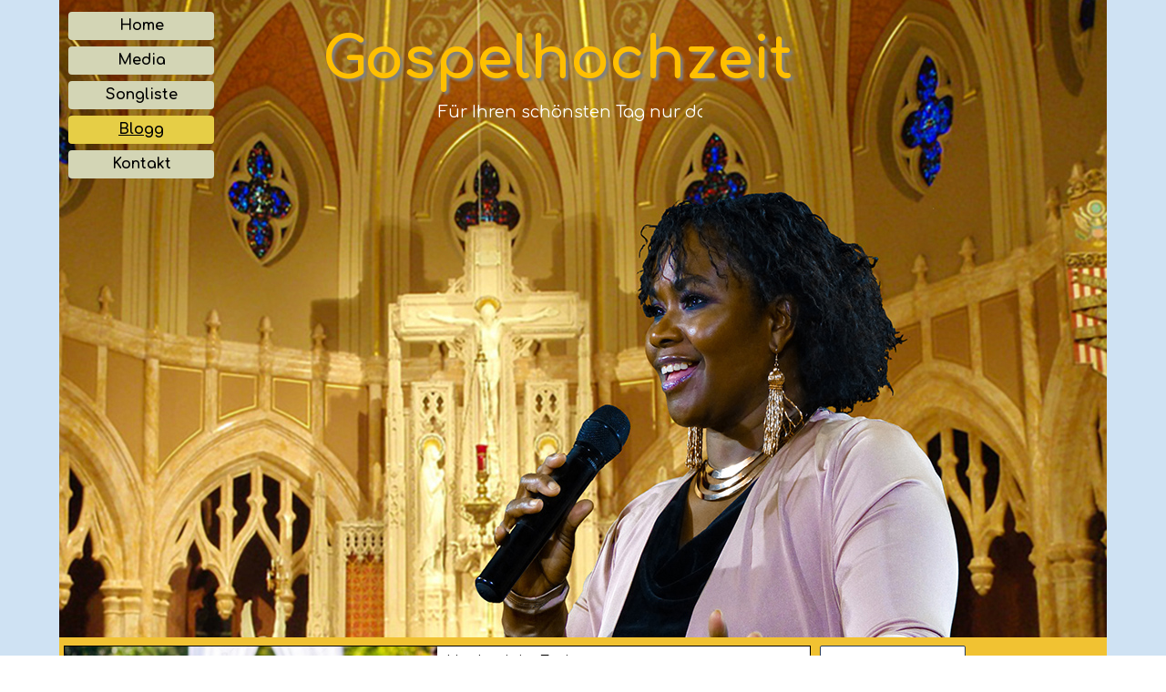

--- FILE ---
content_type: text/html; charset=UTF-8
request_url: https://www.gospelhochzeit.at/blog/?category=%7CAll%7C
body_size: 4054
content:
<!DOCTYPE html><!-- HTML5 -->
<html prefix="og: http://ogp.me/ns#" lang="de-DE" dir="ltr">
	<head>
		<title>Musik und Hochzeit  - Echte Gospel und Soul Sängerin für Ihre Hochzeit </title>
		<meta charset="utf-8" />
		<!--[if IE]><meta http-equiv="ImageToolbar" content="False" /><![endif]-->
		<meta name="author" content="backheads music" />
		<meta name="generator" content="Incomedia WebSite X5 Pro 2020.1.14 - www.websitex5.com" />
		<meta name="description" content="|All|" />
		<meta name="keywords" content="" />
		<meta property="og:locale" content="de" />
		<meta name="viewport" content="width=device-width, initial-scale=1" />
		
		<link rel="stylesheet" href="../style/reset.css?2020-1-14-0" media="screen,print" />
		<link rel="stylesheet" href="../style/print.css?2020-1-14-0" media="print" />
		<link rel="stylesheet" href="../style/style.css?2020-1-14-0" media="screen,print" />
		<link rel="stylesheet" href="../style/template.css?2020-1-14-0" media="screen" />
		<link rel="stylesheet" href="../appsresources/css/style.css" media="screen, print" />
		<link rel="stylesheet" href="../pluginAppObj/imHeader_pluginAppObj_11/css/custom.css" media="screen, print" /><link rel="stylesheet" href="../pluginAppObj/imHeader_pluginAppObj_12/css/custom.css" media="screen, print" />
		<link rel="stylesheet" href="../blog/style.css?2020-1-14-0-638422586515108725" media="screen,print" />
		<script src="../res/jquery.js?2020-1-14-0"></script>
		<script src="../res/x5engine.js?2020-1-14-0" data-files-version="2020-1-14-0"></script>
		<script src="../appsresources/js/main.js"></script>
		<script>
			window.onload = function(){ checkBrowserCompatibility('Der von Ihnen verwendete Browser unterstützt nicht die die Funktionen, die für die Anzeige dieser Website benötigt werden.','Der von Ihnen verwendete Browser unterstützt möglicherweise nicht die die Funktionen, die für die Anzeige dieser Website benötigt werden.','[1]Browser aktualisieren[/1] oder [2]Vorgang fortsetzen[/2].','http://outdatedbrowser.com/'); };
			x5engine.settings.currentPath = '../';
			x5engine.utils.currentPagePath = 'blog/index.php';
			x5engine.boot.push(function () { x5engine.imPageToTop.initializeButton({}); });
		</script>
		<link rel="alternate" type="application/rss+xml" title="Musik und Hochzeit " href="../blog/x5feed.php" />
<link rel="canonical" href="https://www.gospelhochzeit.at/blog/?category=%7CAll%7C"/>
		<!-- Global site tag (gtag.js) - Google Analytics -->
<script async src="https://www.googletagmanager.com/gtag/js?id=UA-115259474-1"></script>
<script>
  window.dataLayer = window.dataLayer || [];
  function gtag(){dataLayer.push(arguments);}
  gtag('js', new Date());

  gtag('config', 'UA-115259474-1');
</script>
<!-- Global site tag (gtag.js) - Google Ads: 1062059473 -->
<script async src="https://www.googletagmanager.com/gtag/js?id=AW-1062059473"></script>
<script>
  window.dataLayer = window.dataLayer || [];
  function gtag(){dataLayer.push(arguments);}
  gtag('js', new Date());

  gtag('config', 'AW-1062059473');
</script>
<!-- Event snippet for Angebot anfordern conversion page -->
<script>
  gtag('event', 'conversion', {'send_to': 'AW-1062059473/6v4OCPGG16sDENH7tvoD'});
</script>


		<script>(function(i,s,o,g,r,a,m){i['GoogleAnalyticsObject']=r;i[r]=i[r]||function(){(i[r].q=i[r].q||[]).push(arguments)},i[r].l=1*new Date();a=s.createElement(o),m=s.getElementsByTagName(o)[0];a.async=1;a.src=g;m.parentNode.insertBefore(a,m)})(window,document,'script','//www.google-analytics.com/analytics.js','ga');ga('create', 'UA-115259474-1','auto');ga('set', 'anonymizeIp', true);ga('send', 'pageview');</script>
	</head>
	<body>
		<div id="imPageExtContainer">
			<div id="imPageIntContainer">
				<div id="imHeaderBg"></div>
				<div id="imFooterBg"></div>
				<div id="imPage">
					<header id="imHeader">
						<h1 class="imHidden">Musik und Hochzeit  - Echte Gospel und Soul Sängerin für Ihre Hochzeit </h1>
						<div id="imHeaderObjects"><div id="imHeader_imMenuObject_07_wrapper" class="template-object-wrapper"><!-- UNSEARCHABLE --><div id="imHeader_imMenuObject_07"><div id="imHeader_imMenuObject_07_container"><div class="hamburger-button hamburger-component"><div><div><div class="hamburger-bar"></div><div class="hamburger-bar"></div><div class="hamburger-bar"></div></div></div></div><div class="hamburger-menu-background-container hamburger-component">
	<div class="hamburger-menu-background menu-mobile menu-mobile-animated hidden">
		<div class="hamburger-menu-close-button"><span>&times;</span></div>
	</div>
</div>
<ul class="menu-mobile-animated hidden">
	<li class="imMnMnFirst imPage" data-link-paths=",/index.html,/">
<div class="label-wrapper">
<div class="label-inner-wrapper">
		<a class="label" href="../index.html">
Home		</a>
</div>
</div>
	</li><li class="imMnMnMiddle imPage" data-link-paths=",/media.html">
<div class="label-wrapper">
<div class="label-inner-wrapper">
		<a class="label" href="../media.html">
Media		</a>
</div>
</div>
	</li><li class="imMnMnMiddle imPage" data-link-paths=",/songliste.html">
<div class="label-wrapper">
<div class="label-inner-wrapper">
		<a class="label" href="../songliste.html">
Songliste		</a>
</div>
</div>
	</li><li class="imMnMnMiddle imLevel" data-link-paths=",/blog/index.php,/blog/" data-link-hash="-1004162301"><div class="label-wrapper"><div class="label-inner-wrapper"><a href="../blog/index.php" class="label" onclick="return x5engine.utils.location('../blog/index.php', null, false)">Blogg</a></div></div></li><li class="imMnMnLast imPage" data-link-paths=",/kontakt.html">
<div class="label-wrapper">
<div class="label-inner-wrapper">
		<a class="label" href="../kontakt.html">
Kontakt		</a>
</div>
</div>
	</li></ul></div></div><!-- UNSEARCHABLE END --><script>
var imHeader_imMenuObject_07_settings = {
	'menuId': 'imHeader_imMenuObject_07',
	'responsiveMenuEffect': 'slide',
	'animationDuration': 1000,
}
x5engine.boot.push(function(){x5engine.initMenu(imHeader_imMenuObject_07_settings)});
$(function () {$('#imHeader_imMenuObject_07_container ul li').not('.imMnMnSeparator').each(function () {    var $this = $(this), timeout = 0;    $this.on('mouseenter', function () {        if($(this).parents('#imHeader_imMenuObject_07_container-menu-opened').length > 0) return;         clearTimeout(timeout);        setTimeout(function () { $this.children('ul, .multiple-column').stop(false, false).fadeIn(); }, 250);    }).on('mouseleave', function () {        if($(this).parents('#imHeader_imMenuObject_07_container-menu-opened').length > 0) return;         timeout = setTimeout(function () { $this.children('ul, .multiple-column').stop(false, false).fadeOut(); }, 250);    });});});

</script>
</div><div id="imHeader_imObjectTitle_08_wrapper" class="template-object-wrapper"><div id="imHeader_imObjectTitle_08"><span id ="imHeader_imObjectTitle_08_text" >Gospelhochzeit</span></div></div><div id="imHeader_imObjectTitle_09_wrapper" class="template-object-wrapper"><div id="imHeader_imObjectTitle_09"><span id ="imHeader_imObjectTitle_09_text" >Gospelhochzeit</span></div></div><div id="imHeader_imObjectTitle_10_wrapper" class="template-object-wrapper"><div id="imHeader_imObjectTitle_10"><span id ="imHeader_imObjectTitle_10_text" >Gospelhochzeit</span></div></div><div id="imHeader_pluginAppObj_11_wrapper" class="template-object-wrapper"><!-- Animated Headlines v.17 --><div id="imHeader_pluginAppObj_11">

	  <div class="cd-intro"><p class="cd-headline slide"><span class="cd-words-wrapper"><b class="is-visible">Für Ihren schönsten Tag nur das Beste !</b></span></p></div>
   </div></div><div id="imHeader_pluginAppObj_12_wrapper" class="template-object-wrapper"><!-- Animated Headlines v.17 --><div id="imHeader_pluginAppObj_12">

	  <div class="cd-intro"><p class="cd-headline slide"><span class="cd-words-wrapper"><b class="is-visible">Für Ihren schönsten Tag nur das Beste</b></span></p></div>
   </div></div></div>
					</header>
					<div id="imStickyBarContainer">
						<div id="imStickyBarGraphics"></div>
						<div id="imStickyBar">
							<div id="imStickyBarObjects"><div id="imStickyBar_imMenuObject_01_wrapper" class="template-object-wrapper"><!-- UNSEARCHABLE --><div id="imStickyBar_imMenuObject_01"><div id="imStickyBar_imMenuObject_01_container"><div class="hamburger-button hamburger-component"><div><div><div class="hamburger-bar"></div><div class="hamburger-bar"></div><div class="hamburger-bar"></div></div></div></div><div class="hamburger-menu-background-container hamburger-component">
	<div class="hamburger-menu-background menu-mobile menu-mobile-animated hidden">
		<div class="hamburger-menu-close-button"><span>&times;</span></div>
	</div>
</div>
<ul class="menu-mobile-animated hidden">
	<li class="imMnMnFirst imPage" data-link-paths=",/index.html,/">
<div class="label-wrapper">
<div class="label-inner-wrapper">
		<a class="label" href="../index.html">
Home		</a>
</div>
</div>
	</li><li class="imMnMnMiddle imPage" data-link-paths=",/media.html">
<div class="label-wrapper">
<div class="label-inner-wrapper">
		<a class="label" href="../media.html">
Media		</a>
</div>
</div>
	</li><li class="imMnMnMiddle imPage" data-link-paths=",/songliste.html">
<div class="label-wrapper">
<div class="label-inner-wrapper">
		<a class="label" href="../songliste.html">
Songliste		</a>
</div>
</div>
	</li><li class="imMnMnMiddle imLevel" data-link-paths=",/blog/index.php,/blog/" data-link-hash="-1004162301"><div class="label-wrapper"><div class="label-inner-wrapper"><a href="../blog/index.php" class="label" onclick="return x5engine.utils.location('../blog/index.php', null, false)">Blogg</a></div></div></li><li class="imMnMnLast imPage" data-link-paths=",/kontakt.html">
<div class="label-wrapper">
<div class="label-inner-wrapper">
		<a class="label" href="../kontakt.html">
Kontakt		</a>
</div>
</div>
	</li></ul></div></div><!-- UNSEARCHABLE END --><script>
var imStickyBar_imMenuObject_01_settings = {
	'menuId': 'imStickyBar_imMenuObject_01',
	'responsiveMenuEffect': 'slide',
	'animationDuration': 1000,
}
x5engine.boot.push(function(){x5engine.initMenu(imStickyBar_imMenuObject_01_settings)});
$(function () {$('#imStickyBar_imMenuObject_01_container ul li').not('.imMnMnSeparator').each(function () {    var $this = $(this), timeout = 0;    $this.on('mouseenter', function () {        if($(this).parents('#imStickyBar_imMenuObject_01_container-menu-opened').length > 0) return;         clearTimeout(timeout);        setTimeout(function () { $this.children('ul, .multiple-column').stop(false, false).fadeIn(); }, 250);    }).on('mouseleave', function () {        if($(this).parents('#imStickyBar_imMenuObject_01_container-menu-opened').length > 0) return;         timeout = setTimeout(function () { $this.children('ul, .multiple-column').stop(false, false).fadeOut(); }, 250);    });});});

</script>
</div></div>
						</div>
					</div>
					<a class="imHidden" href="#imGoToCont" title="Überspringen Sie das Hauptmenü">Direkt zum Seiteninhalt</a>
					<div id="imSideBar">
						<div id="imSideBarObjects"></div>
					</div>
					<div id="imContentGraphics"></div>
					<main id="imContent">
						<a id="imGoToCont"></a>
						<div id="imBlogPage" class="imBlogHome"><div id="imBlogContent" itemscope itemType="http://schema.org/BlogPosting"><article class="imBlogPostCard imBlogPostCardWithCover"><div id="imBlogPostCardCover_000000006" class="imBlogPostCardCover" onclick="window.location='?hochzeit-im-freien';"></div><header class="imBlogPostCardTitle"><h1><a href="?hochzeit-im-freien">Hochzeit im Freien</a></h1></header><div class="imBlogPostCardCategory"><a href="?category=Planung">Planung</a></div><div class="imBlogPostCardDescription">Sooo schön, aber mehr Planung<div class="imBlogPostCardDescriptionFade"></div></div><div class="imBlogPostCardDetails"><div class="imBlogSeparator"></div><span class="imBlogPostCardAuthor"><a href="?author=Helmut_Reiter">Helmut Reiter</a></span> | <span class="imBlogPostCardDate">22/1/2024</span></div><div class="imBlogPostCardButton"><a href="?hochzeit-im-freien">Lesen</a></div></article><article class="imBlogPostCard"><header class="imBlogPostCardTitle"><h1><a href="?was-muessen-musiker-wissen--">Was müssen Musiker wissen ?</a></h1></header><div class="imBlogPostCardCategory"><a href="?category=Planung">Planung</a></div><div class="imBlogPostCardDescription">Wichtige Details am Rande<div class="imBlogPostCardDescriptionFade"></div></div><div class="imBlogPostCardDetails"><div class="imBlogSeparator"></div><span class="imBlogPostCardAuthor"><a href="?author=Helmut_Reiter">Helmut Reiter</a></span> | <span class="imBlogPostCardDate">1/9/2021</span></div><div class="imBlogPostCardButton"><a href="?was-muessen-musiker-wissen--">Lesen</a></div></article><article class="imBlogPostCard imBlogPostCardWithCover"><div id="imBlogPostCardCover_000000004" class="imBlogPostCardCover" onclick="window.location='?wie-viele-lieder-brauche-ich-bei-einer-trauung';"></div><header class="imBlogPostCardTitle"><h1><a href="?wie-viele-lieder-brauche-ich-bei-einer-trauung">Wie viele Lieder für eine Trauung</a></h1></header><div class="imBlogPostCardCategory"><a href="?category=Liederwahl">Liederwahl</a></div><div class="imBlogPostCardDescription">Hilfe zur musikalischen Gestaltung ihrer Hochzeit in Bezug auf Liederauswahl und der Anzahl der Lieder bei der Trauung. Gospel oder Pop oder Klassische Musik<div class="imBlogPostCardDescriptionFade"></div></div><div class="imBlogPostCardDetails"><div class="imBlogSeparator"></div><span class="imBlogPostCardAuthor"><a href="?author=Helmut_Reiter">Helmut Reiter</a></span> | <span class="imBlogPostCardDate">5/6/2020</span></div><div class="imBlogPostCardButton"><a href="?wie-viele-lieder-brauche-ich-bei-einer-trauung">Lesen</a></div></article>						</div>
						<aside id="imBlogSidebar">
							<div class="imBlogBlock" id="imBlogBlock0">
								<div>
									<div class="imBlogBlockTitle">Letzte Posts</div>
						<ul><li><a href="?hochzeit-im-freien">Hochzeit im Freien</a></li><li><a href="?was-muessen-musiker-wissen--">Was müssen Musiker wissen ?</a></li><li><a href="?wie-viele-lieder-brauche-ich-bei-einer-trauung">Wie viele Lieder für eine Trauung</a></li></ul>								</div>
							</div>
							<div class="imBlogBlock" id="imBlogBlock1">
								<div>
									<div class="imBlogBlockTitle">Monatliche Posts</div>
						<ul><li><a href="?month=202401">01/2024</a></li><li><a href="?month=202109">09/2021</a></li><li><a href="?month=202006">06/2020</a></li></ul>								</div>
							</div>
							<div class="imBlogBlock" id="imBlogBlock2">
								<div>
									<div class="imBlogBlockTitle">Kategorien</div>
						<ul><li><a href="?category=Liederwahl">Liederwahl</a></li><li><a href="?category=Planung">Planung</a></li><li><a href="?category=|All|">Alle Kategorien</a></li></ul>								</div>
							</div>
							<div class="imBlogBlock" id="imBlogBlock3">
								<div>
									<div class="imBlogBlockTitle">Clouds</div>
									<span class="imBlogCloudItem" style="font-size: 1.25em;">
				<a href="?category=Planung" style="font-size: 1.25em;">Planung</a>
			</span>
			<span class="imBlogCloudItem" style="font-size: 1.10em;">
				<a href="?category=Liederwahl" style="font-size: 1.10em;">Liederwahl</a>
			</span>
								</div>
							</div>
						</aside>
						<script>
							x5engine.boot.push(function () { 
								x5engine.blogSidebarScroll({ enabledBreakpoints: ['ea2f0ee4d5cbb25e1ee6c7c4378fee7b', '73f5c2c86d450781397485889e55cc3b', '72e5146e7d399bc2f8a12127e43469f1'] });
								var postHeightAtDesktop = 300,
									postWidthAtDesktop = 810;
								if ($('#imBlogPage').hasClass('imBlogArticle')) {
									var coverResizeTo = null,
										coverWidth = 0;
									x5engine.utils.onElementResize($('.imBlogPostCover')[0], function (rect, target) {
										if (coverWidth == rect.width) {
											return;
										}
										coverWidth = rect.width;
										if (!!coverResizeTo) {
											clearTimeout(coverResizeTo);
										}
										coverResizeTo = setTimeout(function() {
											$('.imBlogPostCover').height(postHeightAtDesktop * coverWidth / postWidthAtDesktop + 'px');
										}, 50);
									});
								}
							});
						</script>
						</div>
					</main>
					<footer id="imFooter">
						<div id="imFooterObjects"><div id="imFooter_imTextObject_11_wrapper" class="template-object-wrapper"><div id="imFooter_imTextObject_11">
	<div data-index="0"  class="text-tab-content grid-prop current-tab "  id="imFooter_imTextObject_11_tab0" style="opacity: 1; ">
		<div class="text-inner">
			<div class="imTACenter"><span class="fs10lh1-5 cf1"><a href="http://www.backheads.com" onclick="return x5engine.imShowBox({ media:[{type: 'iframe', url: 'http://www.backheads.com', width: 1920, height: 1080, description: ''}]}, 0, this);" class="imCssLink">Created by Backheads Music</a></span></div>
		</div>
	</div>

</div>
</div><div id="imFooter_imObjectImage_12_wrapper" class="template-object-wrapper"><div id="imFooter_imObjectImage_12"><div id="imFooter_imObjectImage_12_container"><img src="../images/Logo.png" title="Ebony and Ivory" alt="Gospel und Soulmusik" />
</div></div></div><div id="imFooter_imObjectTitle_14_wrapper" class="template-object-wrapper"><div id="imFooter_imObjectTitle_14"><span id ="imFooter_imObjectTitle_14_text" >Gospel - Soul - Pop</span></div></div><div id="imFooter_imObjectTitle_15_wrapper" class="template-object-wrapper"><div id="imFooter_imObjectTitle_15"><span id ="imFooter_imObjectTitle_15_text" >Gospel - Soul - Pop</span></div></div><div id="imFooter_imObjectTitle_16_wrapper" class="template-object-wrapper"><div id="imFooter_imObjectTitle_16"><span id ="imFooter_imObjectTitle_16_text" ><a href="../impressum.html" onclick="return x5engine.utils.location('../impressum.html', null, false)">Impressum</a></span></div></div><div id="imFooter_imObjectTitle_17_wrapper" class="template-object-wrapper"><div id="imFooter_imObjectTitle_17"><span id ="imFooter_imObjectTitle_17_text" ><a href="http://www.4real.at" onclick="return x5engine.imShowBox({ media:[{type: 'iframe', url: 'http://www.4real.at', width: 1920, height: 1080, description: ''}]}, 0, this);">Besuchen sie auch "4Real american Gospel"</a></span></div></div></div>
					</footer>
				</div>
				<span class="imHidden"><a href="#imGoToCont" title="Lesen Sie den Inhalt der Seite noch einmal durch">Zurück zum Seiteninhalt</a></span>
			</div>
		</div>
		
		<noscript class="imNoScript"><div class="alert alert-red">Um diese Website nutzen zu können, aktivieren Sie bitte JavaScript.</div></noscript>
	</body>
</html>


--- FILE ---
content_type: text/css
request_url: https://www.gospelhochzeit.at/style/template.css?2020-1-14-0
body_size: 735
content:
html{position:relative;margin:0;padding:0;height:100%}body{margin:0;padding:0;text-align:left;height:100%}#imPageExtContainer{min-height:100%}#imPageIntContainer{position:relative}#imPage{position:relative;width:100%}#imHeaderBg{position:absolute;left:0;top:0;width:100%}#imContent{position:relative}#imFooterBg{position:absolute;left:0;bottom:0;width:100%}#imStickyBarContainer{visibility:hidden;position:fixed;overflow:hidden}#imPageToTop{position:fixed;bottom:30px;right:30px;z-index:10500;display:none;opacity:.75}#imPageToTop:hover{opacity:1;cursor:pointer}@media(min-width:1150px){#imPageExtContainer{background-image:none;background-color:rgba(207,226,243,1)}#imPage{padding-top:0;padding-bottom:0;min-width:1150px}#imHeaderBg{height:700px;background-image:none;background-color:rgba(207,226,243,1)}#imHeader{background-image:url('Shelia-Basic-2-1200.jpg');background-position:center top;background-repeat:no-repeat;background-attachment:scroll;background-color:transparent}#imHeaderObjects{margin-left:auto;margin-right:auto;position:relative;height:700px;width:1150px}#imContent{align-self:start;padding:5px 0 5px 0}#imContentGraphics{min-height:520px;background-image:none;background-color:rgba(241,194,50,1)}#imFooterBg{height:497px;background-image:none;background-color:rgba(207,226,243,1)}#imFooter{background-image:url('GT6_footer_mask-4-.png');background-position:center center;background-repeat:no-repeat;background-attachment:scroll;background-color:transparent}#imFooterObjects{margin-left:auto;margin-right:auto;position:relative;height:500px;width:1150px}#imSideBar{background-image:none;background-color:rgba(241,194,50,1);overflow:visible;zoom:1;z-index:200}#imSideBarObjects{position:relative;height:520px}#imStickyBarContainer{top:0;left:0;right:0;margin:auto;width:1150px;height:35px;box-sizing:border-box;z-index:10301}#imStickyBarGraphics{top:0;left:0;right:0;margin:auto;width:1150px;height:35px;box-sizing:border-box;background-image:none;background-color:rgba(139,95,16,1);position:absolute;opacity:.5}#imStickyBar{position:relative;top:0;left:0;margin:auto;width:1150px}#imStickyBarObjects{position:relative;height:35px}}@media(max-width:1149.9px) and (min-width:780px){#imPageExtContainer{background-image:none;background-color:rgba(139,96,17,1)}#imPage{padding-top:0;padding-bottom:0;min-width:780px}#imHeaderBg{height:700px;background-image:url('chair-1845270_1920-1--1-.jpg');background-position:center top;background-repeat:no-repeat;background-attachment:scroll;background-color:rgba(207,226,243,1)}#imHeader{background-image:url('Shelia-Basic-2-800.jpg');background-position:center bottom;background-repeat:no-repeat;background-attachment:scroll;background-color:transparent}#imHeaderObjects{margin-left:auto;margin-right:auto;position:relative;height:700px;width:780px}#imContent{align-self:start;padding:5px 0 5px 0}#imContentGraphics{min-height:520px;background-image:none;background-color:rgba(241,194,50,1)}#imFooterBg{height:497px;background-image:none;background-color:rgba(207,226,243,1)}#imFooter{background-image:url('GT6_footer_mask-1--1-.png');background-position:center center;background-repeat:no-repeat;background-attachment:scroll;background-color:transparent}#imFooterObjects{margin-left:auto;margin-right:auto;position:relative;height:500px;width:780px}#imSideBar{background-image:none;background-color:rgba(241,194,50,1);overflow:visible;zoom:1;z-index:200}#imSideBarObjects{position:relative;height:520px}#imStickyBarContainer{top:0;left:0;right:0;margin:auto;width:780px;height:35px;box-sizing:border-box;z-index:10301}#imStickyBarGraphics{top:0;left:0;right:0;margin:auto;width:780px;height:35px;box-sizing:border-box;background-image:none;background-color:rgba(139,95,16,1);position:absolute;opacity:.5}#imStickyBar{position:relative;top:0;left:0;margin:auto;width:780px}#imStickyBarObjects{position:relative;height:35px}}@media(max-width:779.9px) and (min-width:480px){#imPageExtContainer{background-image:none;background-color:rgba(139,96,17,1)}#imPage{padding-top:0;padding-bottom:0;min-width:480px}#imHeaderBg{height:700px;background-image:url('chair-1845270_1920-2--1-.jpg');background-position:center top;background-repeat:no-repeat;background-attachment:scroll;background-color:rgba(207,226,243,1)}#imHeader{background-image:url('Shelia-Basic-2-800.jpg');background-position:center center;background-repeat:no-repeat;background-attachment:scroll;background-color:transparent}#imHeaderObjects{margin-left:auto;margin-right:auto;position:relative;height:500px;width:480px}#imContent{align-self:start;padding:5px 0 5px 0}#imContentGraphics{min-height:520px;background-image:none;background-color:rgba(241,194,50,1)}#imFooterBg{height:497px;background-image:none;background-color:rgba(207,226,243,1)}#imFooter{background-image:url('GT6_footer_mask-2--1-.png');background-position:center center;background-repeat:no-repeat;background-attachment:scroll;background-color:transparent}#imFooterObjects{margin-left:auto;margin-right:auto;position:relative;height:500px;width:480px}#imSideBar{background-image:none;background-color:transparent;overflow:visible;zoom:1;z-index:200}#imSideBarObjects{position:relative;height:520px}#imStickyBarContainer{top:0;left:0;right:0;margin:auto;width:480px;height:35px;box-sizing:border-box;z-index:10301}#imStickyBarGraphics{top:0;left:0;right:0;margin:auto;width:480px;height:35px;box-sizing:border-box;background-image:none;background-color:rgba(139,95,16,1);position:absolute;opacity:.5}#imStickyBar{position:relative;top:0;left:0;margin:auto;width:480px}#imStickyBarObjects{position:relative;height:35px}}@media(max-width:479.9px){#imPageExtContainer{background-image:none;background-color:rgba(139,96,17,1)}#imPage{padding-top:0;padding-bottom:0}#imHeaderBg{height:700px;background-image:url('chair-1845270_1920-3--1-.jpg');background-position:center top;background-repeat:no-repeat;background-attachment:scroll;background-color:rgba(207,226,243,1)}#imHeader{background-image:url('Shelia-Basic-2-400.jpg');background-position:center bottom;background-repeat:no-repeat;background-attachment:scroll;background-color:transparent}#imHeaderObjects{margin-left:auto;margin-right:auto;position:relative;height:400px;width:320px}#imContent{align-self:start;padding:5px 0 5px 0}#imContentGraphics{min-height:520px;background-image:none;background-color:rgba(241,194,50,1)}#imFooterBg{height:497px;background-image:none;background-color:rgba(207,226,243,1)}#imFooter{background-image:url('GT6_footer_mask-3--1-.png');background-position:center center;background-repeat:no-repeat;background-attachment:scroll;background-color:transparent}#imFooterObjects{margin-left:auto;margin-right:auto;position:relative;height:500px;width:320px}#imSideBar{background-image:none;background-color:transparent;overflow:visible;zoom:1;z-index:200}#imSideBarObjects{position:relative;height:520px}#imStickyBarContainer{top:0;left:0;right:0;margin:auto;width:320px;height:35px;box-sizing:border-box;z-index:10301}#imStickyBarGraphics{top:0;left:0;right:0;margin:auto;width:320px;height:35px;box-sizing:border-box;background-image:none;background-color:rgba(139,95,16,1);position:absolute;opacity:.5}#imStickyBar{position:relative;top:0;left:0;margin:auto;width:320px}#imStickyBarObjects{position:relative;height:35px}}

--- FILE ---
content_type: text/css
request_url: https://www.gospelhochzeit.at/pluginAppObj/imHeader_pluginAppObj_11/css/custom.css
body_size: 35
content:
#imHeader_pluginAppObj_11{width:100%}#imHeader_pluginAppObj_11 .cd-headline{display:block;font-family:'Comfortaa';font-size:18px;line-height:26px;color:rgba(0,48,191,1);font-style:normal;font-weight:normal}#imHeader_pluginAppObj_11 .cd-headline b,#imHeader_pluginAppObj_11 .cd-headline i,#imHeader_pluginAppObj_11 .cd-headline em{font-family:'Comfortaa';font-size:18px;line-height:26px;color:rgba(255,255,255,1);font-style:normal !important;font-weight:normal}#imHeader_pluginAppObj_11 .cd-headline.loading-bar .cd-words-wrapper::after{background-color:rgba(255,255,255,1)}#imHeader_pluginAppObj_11 .cd-intro{text-align:center}

--- FILE ---
content_type: text/css
request_url: https://www.gospelhochzeit.at/pluginAppObj/imHeader_pluginAppObj_12/css/custom.css
body_size: 58
content:
#imHeader_pluginAppObj_12{width:100%}#imHeader_pluginAppObj_12 .cd-headline{display:block;font-family:'Comfortaa';font-size:14px;line-height:22px;color:rgba(0,48,191,1);font-style:normal;font-weight:normal}#imHeader_pluginAppObj_12 .cd-headline b,#imHeader_pluginAppObj_12 .cd-headline i,#imHeader_pluginAppObj_12 .cd-headline em{font-family:'Comfortaa';font-size:14px;line-height:22px;color:rgba(255,255,255,1);font-style:normal !important;font-weight:normal}#imHeader_pluginAppObj_12 .cd-headline.loading-bar .cd-words-wrapper::after{background-color:rgba(255,255,255,1)}#imHeader_pluginAppObj_12 .cd-intro{text-align:center}

--- FILE ---
content_type: text/css
request_url: https://www.gospelhochzeit.at/blog/style.css?2020-1-14-0-638422586515108725
body_size: 9906
content:
@import'https://fonts.googleapis.com/css?family=Comfortaa:700,regular';#imPage{display:-ms-grid;display:grid;-ms-grid-columns:minmax(0,1fr) 1000px 150px minmax(0,1fr);grid-template-columns:minmax(0,1fr) 1000px 150px minmax(0,1fr);-ms-grid-rows:700px auto 500px;grid-template-rows:700px auto 500px}#imHeader{display:block;-ms-grid-column:2;-ms-grid-column-span:2;grid-column:2/4;-ms-grid-row:1;-ms-grid-row-span:1;grid-row:1/2}#imFooter{display:block;-ms-grid-column:2;-ms-grid-column-span:2;grid-column:2/4;-ms-grid-row:3;-ms-grid-row-span:1;grid-row:3/4}#imSideBar{display:block;-ms-grid-column:3;-ms-grid-column-span:1;grid-column:3/4;-ms-grid-row:2;-ms-grid-row-span:1;grid-row:2/3}#imContent{display:block;-ms-grid-column:1;-ms-grid-column-span:4;grid-column:1/5;-ms-grid-row:2;-ms-grid-row-span:1;grid-row:2/3}#imContentGraphics{display:block;-ms-grid-column:2;-ms-grid-column-span:1;grid-column:2/3;-ms-grid-row:2;-ms-grid-row-span:1;grid-row:2/3}@media(max-width:1149.9px) and (min-width:780px){#imPage{display:-ms-grid;display:grid;-ms-grid-columns:minmax(0,1fr) 780px minmax(0,1fr);grid-template-columns:minmax(0,1fr) 780px minmax(0,1fr);-ms-grid-rows:700px auto 500px;grid-template-rows:700px auto 500px}#imHeader{display:block;-ms-grid-column:2;-ms-grid-column-span:1;grid-column:2/3;-ms-grid-row:1;-ms-grid-row-span:1;grid-row:1/2}#imFooter{display:block;-ms-grid-column:2;-ms-grid-column-span:1;grid-column:2/3;-ms-grid-row:3;-ms-grid-row-span:1;grid-row:3/4}#imSideBar{display:none}#imContent{display:block;-ms-grid-column:1;-ms-grid-column-span:3;grid-column:1/4;-ms-grid-row:2;-ms-grid-row-span:1;grid-row:2/3}#imContentGraphics{display:block;-ms-grid-column:2;-ms-grid-column-span:1;grid-column:2/3;-ms-grid-row:2;-ms-grid-row-span:1;grid-row:2/3}}@media(max-width:779.9px) and (min-width:480px){#imPage{display:-ms-grid;display:grid;-ms-grid-columns:minmax(0,1fr) 480px minmax(0,1fr);grid-template-columns:minmax(0,1fr) 480px minmax(0,1fr);-ms-grid-rows:500px auto 500px;grid-template-rows:500px auto 500px}#imHeader{display:block;-ms-grid-column:2;-ms-grid-column-span:1;grid-column:2/3;-ms-grid-row:1;-ms-grid-row-span:1;grid-row:1/2}#imFooter{display:block;-ms-grid-column:2;-ms-grid-column-span:1;grid-column:2/3;-ms-grid-row:3;-ms-grid-row-span:1;grid-row:3/4}#imSideBar{display:none}#imContent{display:block;-ms-grid-column:1;-ms-grid-column-span:3;grid-column:1/4;-ms-grid-row:2;-ms-grid-row-span:1;grid-row:2/3}#imContentGraphics{display:block;-ms-grid-column:2;-ms-grid-column-span:1;grid-column:2/3;-ms-grid-row:2;-ms-grid-row-span:1;grid-row:2/3}}@media(max-width:479.9px){#imPage{display:-ms-grid;display:grid;-ms-grid-columns:0 minmax(0,1fr) 0;grid-template-columns:0 minmax(0,1fr) 0;-ms-grid-rows:400px auto 500px;grid-template-rows:400px auto 500px}#imHeader{display:block;-ms-grid-column:2;-ms-grid-column-span:1;grid-column:2/3;-ms-grid-row:1;-ms-grid-row-span:1;grid-row:1/2}#imFooter{display:block;-ms-grid-column:2;-ms-grid-column-span:1;grid-column:2/3;-ms-grid-row:3;-ms-grid-row-span:1;grid-row:3/4}#imSideBar{display:none}#imContent{display:block;-ms-grid-column:1;-ms-grid-column-span:3;grid-column:1/4;-ms-grid-row:2;-ms-grid-row-span:1;grid-row:2/3}#imContentGraphics{display:block;-ms-grid-column:2;-ms-grid-column-span:1;grid-column:2/3;-ms-grid-row:2;-ms-grid-row-span:1;grid-row:2/3}}#imContent{display:-ms-grid;display:grid;-ms-grid-columns:minmax(0,1fr) 1000px 150px minmax(0,1fr);grid-template-columns:minmax(0,1fr) 1000px 150px minmax(0,1fr);-ms-grid-rows:auto;grid-template-rows:auto}#imBlogPage{display:block;-ms-grid-column:2;-ms-grid-column-span:1;grid-column:2/3;-ms-grid-row:1;-ms-grid-row-span:1;grid-row:1/2}@media(max-width:1149.9px) and (min-width:780px){#imContent{display:-ms-grid;display:grid;-ms-grid-columns:minmax(0,1fr) 780px minmax(0,1fr);grid-template-columns:minmax(0,1fr) 780px minmax(0,1fr);-ms-grid-rows:auto;grid-template-rows:auto}#imBlogPage{display:block;-ms-grid-column:2;-ms-grid-column-span:1;grid-column:2/3;-ms-grid-row:1;-ms-grid-row-span:1;grid-row:1/2}}@media(max-width:779.9px) and (min-width:480px){#imContent{display:-ms-grid;display:grid;-ms-grid-columns:minmax(0,1fr) 480px minmax(0,1fr);grid-template-columns:minmax(0,1fr) 480px minmax(0,1fr);-ms-grid-rows:auto;grid-template-rows:auto}#imBlogPage{display:block;-ms-grid-column:2;-ms-grid-column-span:1;grid-column:2/3;-ms-grid-row:1;-ms-grid-row-span:1;grid-row:1/2}}@media(max-width:479.9px){#imContent{display:-ms-grid;display:grid;-ms-grid-columns:0 minmax(0,1fr) 0;grid-template-columns:0 minmax(0,1fr) 0;-ms-grid-rows:auto;grid-template-rows:auto}#imBlogPage{display:block;-ms-grid-column:2;-ms-grid-column-span:1;grid-column:2/3;-ms-grid-row:1;-ms-grid-row-span:1;grid-row:1/2}}#imHeader_imCell_7{-ms-grid-columns:100%;grid-template-columns:100%;position:relative;box-sizing:border-box}#imHeader_imMenuObject_07{position:relative;-ms-grid-row-align:start;align-self:start;-ms-grid-column-align:center;justify-self:center;max-width:100%;box-sizing:border-box;z-index:103}#imHeader_imCellStyleGraphics_7{position:absolute;top:0;bottom:0;background-color:transparent}#imHeader_imCellStyleBorders_7{position:absolute;top:0;bottom:0}.label-wrapper .menu-item-icon{max-height:100%;position:absolute;top:0;bottom:0;left:3px;margin:auto;z-index:0}.im-menu-opened #imStickyBarContainer,.im-menu-opened #imPageToTop{visibility:hidden !important}#imHeader_imCell_8{-ms-grid-columns:100%;grid-template-columns:100%;position:relative;box-sizing:border-box}#imHeader_imObjectTitle_08{position:relative;-ms-grid-row-align:start;align-self:start;-ms-grid-column-align:center;justify-self:center;max-width:100%;box-sizing:border-box;z-index:3}#imHeader_imCellStyleGraphics_8{position:absolute;top:0;bottom:0;background-color:transparent}#imHeader_imCellStyleBorders_8{position:absolute;top:0;bottom:0}#imHeader_imObjectTitle_08{margin:0;text-align:center}#imHeader_imObjectTitle_08_text{font:normal normal bold 48pt 'Comfortaa';padding:0 6px 6px 0;background-color:transparent;position:relative;display:inline-block}#imHeader_imObjectTitle_08_text,#imHeader_imObjectTitle_08_text a{color:rgba(255,191,0,1);word-wrap:break-word;max-width:100%}#imHeader_imObjectTitle_08_text a{text-decoration:none}#imHeader_imCell_9{-ms-grid-columns:100%;grid-template-columns:100%;position:relative;box-sizing:border-box}#imHeader_imObjectTitle_09{position:relative;-ms-grid-row-align:start;align-self:start;-ms-grid-column-align:center;justify-self:center;max-width:100%;box-sizing:border-box;z-index:3}#imHeader_imCellStyleGraphics_9{position:absolute;top:0;bottom:0;background-color:transparent}#imHeader_imCellStyleBorders_9{position:absolute;top:0;bottom:0}#imHeader_imObjectTitle_09{margin:0;text-align:center}#imHeader_imObjectTitle_09_text{font:normal normal normal 26pt 'Comfortaa';padding:0 6px 6px 0;background-color:transparent;position:relative;display:inline-block}#imHeader_imObjectTitle_09_text,#imHeader_imObjectTitle_09_text a{color:rgba(255,191,0,1);word-wrap:break-word;max-width:100%}#imHeader_imObjectTitle_09_text a{text-decoration:none}#imHeader_imCell_10{-ms-grid-columns:100%;grid-template-columns:100%;position:relative;box-sizing:border-box}#imHeader_imObjectTitle_10{position:relative;-ms-grid-row-align:start;align-self:start;-ms-grid-column-align:center;justify-self:center;max-width:100%;box-sizing:border-box;z-index:3}#imHeader_imCellStyleGraphics_10{position:absolute;top:0;bottom:0;background-color:transparent}#imHeader_imCellStyleBorders_10{position:absolute;top:0;bottom:0}#imHeader_imObjectTitle_10{margin:0;text-align:center}#imHeader_imObjectTitle_10_text{font:normal normal normal 28pt 'Comfortaa';padding:0 6px 6px 0;background-color:transparent;position:relative;display:inline-block}#imHeader_imObjectTitle_10_text,#imHeader_imObjectTitle_10_text a{color:rgba(255,191,0,1);word-wrap:break-word;max-width:100%}#imHeader_imObjectTitle_10_text a{text-decoration:none}#imHeader_imCell_11{-ms-grid-columns:100%;grid-template-columns:100%;position:relative;box-sizing:border-box}#imHeader_pluginAppObj_11{position:relative;-ms-grid-row-align:start;align-self:start;-ms-grid-column-align:center;justify-self:center;max-width:100%;box-sizing:border-box;z-index:3}#imHeader_imCellStyleGraphics_11{position:absolute;top:0;bottom:0;background-color:transparent}#imHeader_imCellStyleBorders_11{position:absolute;top:0;bottom:0}#imHeader_imCell_12{-ms-grid-columns:100%;grid-template-columns:100%;position:relative;box-sizing:border-box}#imHeader_pluginAppObj_12{position:relative;-ms-grid-row-align:start;align-self:start;-ms-grid-column-align:center;justify-self:center;max-width:100%;box-sizing:border-box;z-index:3}#imHeader_imCellStyleGraphics_12{position:absolute;top:0;bottom:0;background-color:transparent}#imHeader_imCellStyleBorders_12{position:absolute;top:0;bottom:0}#imFooter_imCell_11{-ms-grid-columns:100%;grid-template-columns:100%;position:relative;box-sizing:border-box}#imFooter_imTextObject_11{position:relative;-ms-grid-row-align:start;align-self:start;-ms-grid-column-align:center;justify-self:center;max-width:100%;box-sizing:border-box;z-index:3}#imFooter_imCellStyleGraphics_11{position:absolute;top:0;bottom:0;background-color:transparent}#imFooter_imCellStyleBorders_11{position:absolute;top:0;bottom:0}#imFooter_imTextObject_11{width:100%}#imFooter_imTextObject_11{font-style:normal;font-weight:normal;line-height:28px}#imFooter_imTextObject_11_tab0 div{line-height:28px}#imFooter_imTextObject_11_tab0 .imHeading1{line-height:28px}#imFooter_imTextObject_11_tab0 .imHeading2{line-height:28px}#imFooter_imTextObject_11_tab0 .imHeading3{line-height:28px}#imFooter_imTextObject_11_tab0 .imHeading4{line-height:28px}#imFooter_imTextObject_11_tab0 .imHeading5{line-height:28px}#imFooter_imTextObject_11_tab0 .imHeading6{line-height:28px}#imFooter_imTextObject_11_tab0 ul{list-style:disc;margin:0;padding:0;overflow:hidden}#imFooter_imTextObject_11_tab0 ul ul{list-style:square;padding:0 0 0 20px}#imFooter_imTextObject_11_tab0 ul ul ul{list-style:circle}#imFooter_imTextObject_11_tab0 ul li{margin:0 0 0 22px;padding:0}#imFooter_imTextObject_11_tab0 ol{list-style:decimal;margin:0;padding:0}#imFooter_imTextObject_11_tab0 ol ol{list-style:lower-alpha;padding:0 0 0 20px}#imFooter_imTextObject_11_tab0 ol li{margin:0 0 0 22px;padding:0}#imFooter_imTextObject_11_tab0 blockquote{margin:0 0 0 15px;padding:0;border:none}#imFooter_imTextObject_11_tab0 table{border:none;padding:0;border-collapse:collapse}#imFooter_imTextObject_11_tab0 table td{border:1px solid #000;word-wrap:break-word;padding:4px 3px 4px 3px;margin:0;vertical-align:middle}#imFooter_imTextObject_11_tab0 p{margin:0;padding:0}#imFooter_imTextObject_11_tab0 .inline-block{display:inline-block}#imFooter_imTextObject_11_tab0 sup{vertical-align:super;font-size:smaller}#imFooter_imTextObject_11_tab0 sub{vertical-align:sub;font-size:smaller}#imFooter_imTextObject_11_tab0 img{border:none;margin:0;vertical-align:text-bottom}#imFooter_imTextObject_11_tab0 .fleft{float:left;vertical-align:baseline}#imFooter_imTextObject_11_tab0 .fright{float:right;vertical-align:baseline}#imFooter_imTextObject_11_tab0 img.fleft{margin-right:15px}#imFooter_imTextObject_11_tab0 img.fright{margin-left:15px}#imFooter_imTextObject_11_tab0 .imTALeft{text-align:left}#imFooter_imTextObject_11_tab0 .imTARight{text-align:right}#imFooter_imTextObject_11_tab0 .imTACenter{text-align:center}#imFooter_imTextObject_11_tab0 .imTAJustify{text-align:justify}#imFooter_imTextObject_11_tab0 .imUl{text-decoration:underline}#imFooter_imTextObject_11_tab0 .imStrike{text-decoration:line-through}#imFooter_imTextObject_11_tab0 .imUlStrike{text-decoration:underline line-through}#imFooter_imTextObject_11_tab0 .imVt{vertical-align:top}#imFooter_imTextObject_11_tab0 .imVc{vertical-align:middle}#imFooter_imTextObject_11_tab0 .imVb{vertical-align:bottom}#imFooter_imTextObject_11_tab0 hr{border-width:1px 0 0 0;border-style:solid}#imFooter_imTextObject_11_tab0 .fs10lh1-5{vertical-align:baseline;font-size:10pt;line-height:20px}#imFooter_imTextObject_11_tab0 .cf1{color:#fff}#imFooter_imTextObject_11 .text-container{width:100%}#imFooter_imTextObject_11 .text-container{margin:0 auto;position:relative;overflow:hidden;display:-ms-grid;display:grid;-ms-grid-template-rows:1fr;grid-template-rows:1fr;-ms-grid-template-columns:1fr;grid-template-columns:1fr;background-color:rgba(255,255,255,1);border-style:solid;border-color:rgba(169,169,169,1)}#imFooter_imTextObject_11 .text-container .grid-prop.current-tab{z-index:1;opacity:1}#imFooter_imTextObject_11 .text-container .grid-prop{-ms-grid-column:1;-ms-grid-row:1;grid-area:1/1/2/2;opacity:0;box-sizing:border-box;position:relative}#imFooter_imTextObject_11 .text-container .text-tab-content.detach{position:absolute;top:0;left:0;width:100%;display:none}#imFooter_imCell_12{-ms-grid-columns:100%;grid-template-columns:100%;position:relative;box-sizing:border-box}#imFooter_imObjectImage_12{position:relative;-ms-grid-row-align:start;align-self:start;-ms-grid-column-align:center;justify-self:center;max-width:100%;box-sizing:border-box;z-index:3}#imFooter_imCellStyleGraphics_12{position:absolute;top:0;bottom:0;background-color:transparent}#imFooter_imCellStyleBorders_12{position:absolute;top:0;bottom:0}#imFooter_imObjectImage_12{vertical-align:top;margin:0 auto}#imFooter_imObjectImage_12 #imFooter_imObjectImage_12_container img{width:100%;vertical-align:top}#imFooter_imCell_14{-ms-grid-columns:100%;grid-template-columns:100%;position:relative;box-sizing:border-box}#imFooter_imObjectTitle_14{position:relative;-ms-grid-row-align:start;align-self:start;-ms-grid-column-align:center;justify-self:center;max-width:100%;box-sizing:border-box;z-index:3}#imFooter_imCellStyleGraphics_14{position:absolute;top:0;bottom:0;background-color:transparent}#imFooter_imCellStyleBorders_14{position:absolute;top:0;bottom:0}#imFooter_imObjectTitle_14{margin:0;text-align:center}#imFooter_imObjectTitle_14_text{font:normal normal normal 36pt 'Comfortaa';padding:0 0 0 0;background-color:transparent;position:relative;display:inline-block}#imFooter_imObjectTitle_14_text,#imFooter_imObjectTitle_14_text a{color:rgba(255,191,0,1);white-space:pre}#imFooter_imObjectTitle_14_text a{text-decoration:none}#imFooter_imCell_15{-ms-grid-columns:100%;grid-template-columns:100%;position:relative;box-sizing:border-box}#imFooter_imObjectTitle_15{position:relative;-ms-grid-row-align:start;align-self:start;-ms-grid-column-align:center;justify-self:center;max-width:100%;box-sizing:border-box;z-index:3}#imFooter_imCellStyleGraphics_15{position:absolute;top:0;bottom:0;background-color:transparent}#imFooter_imCellStyleBorders_15{position:absolute;top:0;bottom:0}#imFooter_imObjectTitle_15{margin:0;text-align:center}#imFooter_imObjectTitle_15_text{font:normal normal normal 18pt 'Comfortaa';padding:0 0 0 0;background-color:transparent;position:relative;display:inline-block}#imFooter_imObjectTitle_15_text,#imFooter_imObjectTitle_15_text a{color:rgba(255,191,0,1);word-wrap:break-word;max-width:100%}#imFooter_imObjectTitle_15_text a{text-decoration:none}#imFooter_imCell_16{-ms-grid-columns:100%;grid-template-columns:100%;position:relative;box-sizing:border-box}#imFooter_imObjectTitle_16{position:relative;-ms-grid-row-align:start;align-self:start;-ms-grid-column-align:center;justify-self:center;max-width:100%;box-sizing:border-box;z-index:3}#imFooter_imCellStyleGraphics_16{position:absolute;top:0;bottom:0;background-color:transparent}#imFooter_imCellStyleBorders_16{position:absolute;top:0;bottom:0}#imFooter_imObjectTitle_16{margin:0;text-align:center}#imFooter_imObjectTitle_16_text{font:normal normal normal 12pt 'Comfortaa';padding:0 0 0 0;background-color:transparent;position:relative;display:inline-block}#imFooter_imObjectTitle_16_text,#imFooter_imObjectTitle_16_text a{color:rgba(128,159,255,1);word-wrap:break-word;max-width:100%}#imFooter_imObjectTitle_16_text a{text-decoration:none}#imFooter_imCell_17{-ms-grid-columns:100%;grid-template-columns:100%;position:relative;box-sizing:border-box}#imFooter_imObjectTitle_17{position:relative;-ms-grid-row-align:start;align-self:start;-ms-grid-column-align:center;justify-self:center;max-width:100%;box-sizing:border-box;z-index:3}#imFooter_imCellStyleGraphics_17{position:absolute;top:0;bottom:0;background-color:transparent}#imFooter_imCellStyleBorders_17{position:absolute;top:0;bottom:0}#imFooter_imObjectTitle_17{margin:0;text-align:center}#imFooter_imObjectTitle_17_text{font:normal normal normal 14pt 'Comfortaa';padding:0 0 0 0;background-color:transparent;position:relative;display:inline-block}#imFooter_imObjectTitle_17_text,#imFooter_imObjectTitle_17_text a{color:rgba(128,159,255,1);word-wrap:break-word;max-width:100%}#imFooter_imObjectTitle_17_text a{text-decoration:none}#imStickyBar_imCell_1{-ms-grid-columns:100%;grid-template-columns:100%;position:relative;box-sizing:border-box}#imStickyBar_imMenuObject_01{position:relative;-ms-grid-row-align:start;align-self:start;-ms-grid-column-align:center;justify-self:center;max-width:100%;box-sizing:border-box;z-index:103}#imStickyBar_imCellStyleGraphics_1{position:absolute;top:0;bottom:0;background-color:transparent}#imStickyBar_imCellStyleBorders_1{position:absolute;top:0;bottom:0}.label-wrapper .menu-item-icon{max-height:100%;position:absolute;top:0;bottom:0;left:3px;margin:auto;z-index:0}.im-menu-opened #imStickyBarContainer,.im-menu-opened #imPageToTop{visibility:hidden !important}#imBlogContent h2 a:hover{text-decoration:underline}#imBlogContent{float:left;margin:4px 0;font:inherit;overflow:hidden}#imBlogSidebar{float:left;font:inherit}.imBlogBlock{margin:4px 0;overflow:hidden}.imBlogBlock ul{list-style:none}.imBlogBlock .imBlogCloudItem{margin-right:5px;display:inline}.imBlogBlock .imBlogImageBlock{max-width:100%;margin:0 auto}.imBlogBlock .imBlogImageBlock img{width:100%}.imBlogPostBody,.imBlogPostSummary{margin:10px 0 0 0}.imBlogPostCover{width:100%;height:300px;margin-top:10px;margin-bottom:20px;background-position:center center;background-repeat:no-repeat;background-size:cover}.imBlogPostRead{margin:10px 0}.imBlogBlockTitle{font-size:1.1em;font-weight:bold;margin-bottom:.55em}.imBlogSeparator{margin:10px 0 10px 0;border-bottom:1px solid rgba(169,169,169,1)}.imBlogMedia{clear:both;margin:20px 0 10px}.imBlogSources{border-top:1px solid #ccc;padding-top:15px;margin-top:20px}.imBlogSources ul{margin:5px 0 0 5px}#imBlogContent .topic-star-container-big{background-image:url('../images/star01-big-empty.png')}#imBlogContent .topic-star-fixer-big{background-image:url('../images/star01-big-full.png')}#imBlogContent .topic-star-container-small{background-image:url('../images/star01-small-empty.png')}#imBlogContent .topic-star-fixer-small{background-image:url('../images/star01-small-full.png')}.imBlogPostCard,.imBlogPagination{background-color:rgba(255,255,255,1);border-style:solid;border-width:1px 1px 1px 1px;border-color:rgba(0,0,0,1) rgba(0,0,0,1) rgba(0,0,0,1) rgba(0,0,0,1);border-top-left-radius:0;border-top-right-radius:0;border-bottom-left-radius:0;border-bottom-right-radius:0}.imBlogPostCard{overflow:hidden}.imBlogPagination{float:left;clear:both;box-sizing:border-box;margin:10px 0 4px 0;padding:10px;text-align:center}.imBlogPagination a,.imBlogPagination span{display:inline-block;margin:0 5px;padding:5px 5px;font-family:Comfortaa;font-size:9pt;font-style:normal;font-weight:normal;border-style:solid;border-width:0 0 0 0;border-color:transparent transparent transparent transparent;border-top-left-radius:3px;border-top-right-radius:3px;border-bottom-left-radius:3px;border-bottom-right-radius:3px;color:rgba(0,0,0,1);text-decoration:none}.imBlogPagination a:hover,.imBlogPagination .imBlogPaginationCurrent{background-color:rgba(50,205,50,1);color:rgba(255,255,255,1);border-color:transparent transparent transparent transparent}.imBlogPostCardCover{margin:0 0 0 0;background-position:center center;background-repeat:no-repeat;background-size:cover;cursor:pointer}.imBlogPostCardTitle h1,.imBlogPostCardTitle h1 a{font-family:Comfortaa;font-size:12pt;font-style:normal;font-weight:normal;color:rgba(0,0,0,1);text-decoration:none}.imBlogPostCardTitle h1{text-align:left;margin:0;padding:0 10px 0 10px;overflow:hidden}.imBlogPostCardCategory{padding:0 10px 0 10px;overflow:hidden}.imBlogPostCardCategory a{font-family:Comfortaa;font-size:9pt;font-style:normal;font-weight:normal;color:rgba(169,169,169,1);text-decoration:none}.imBlogPostCardDescription{position:relative;padding:0 10px 0 10px;font-family:Comfortaa;font-size:9pt;font-style:normal;font-weight:normal;color:rgba(0,0,0,1);overflow:hidden}.imBlogPostCardDescription .imBlogPostCardDescriptionFade{position:absolute;width:100%;height:25px;left:0;bottom:0;box-shadow:inset 0 -20px 44px rgba(255,255,255,1)}.imBlogPostCardDetails{padding:0 10px 0 10px;font-family:Comfortaa;font-size:9pt;font-style:normal;font-weight:normal;color:rgba(169,169,169,1);overflow:hidden}.imBlogPostCardAuthor a{font-family:Comfortaa;font-size:9pt;font-style:normal;font-weight:normal;color:rgba(169,169,169,1);text-decoration:none}.imBlogPostCardButton{padding:0 10px 0 10px;text-align:right;overflow:hidden}.imBlogPostCardButton a{display:inline-block;border-style:solid;border-width:0 0 0 0;border-color:transparent transparent transparent transparent;border-top-left-radius:3px;border-top-right-radius:3px;border-bottom-left-radius:3px;border-bottom-right-radius:3px;padding:5px 5px;background-color:rgba(50,205,50,1);font-family:Comfortaa;font-size:9pt;font-style:normal;font-weight:normal;color:rgba(255,255,255,1);text-decoration:none}.imBlogPostCardTitle h1{padding-top:5px}.imBlogPostCardButton{padding-bottom:5px}#imBlogBlock0{border-top:1px solid rgba(37,58,88,1);border-left:1px solid rgba(37,58,88,1);border-bottom:1px solid rgba(37,58,88,1);border-right:1px solid rgba(37,58,88,1);border-top-left-radius:2px;border-top-right-radius:2px;border-bottom-left-radius:2px;border-bottom-right-radius:2px;font:normal normal normal 12pt 'Comfortaa';color:rgba(37,58,88,1);background-color:rgba(255,255,255,1);text-decoration:none}#imBlogBlock0 a,#imBlogBlock0 a:link,#imBlogBlock0 a:hover,#imBlogBlock0 a:visited{font:normal normal normal 12pt 'Comfortaa';color:rgba(37,58,88,1);background-color:rgba(255,255,255,1);text-decoration:none}#imBlogBlock0 a:hover{text-decoration:underline}#imBlogBlock0 ul li{margin-bottom:8px}#imBlogBlock0 ul li:last-child{margin-bottom:0}#imBlogBlock1{border-top:1px solid rgba(37,58,88,1);border-left:1px solid rgba(37,58,88,1);border-bottom:1px solid rgba(37,58,88,1);border-right:1px solid rgba(37,58,88,1);border-top-left-radius:2px;border-top-right-radius:2px;border-bottom-left-radius:2px;border-bottom-right-radius:2px;font:normal normal normal 12pt 'Comfortaa';color:rgba(37,58,88,1);background-color:rgba(255,255,255,1);text-decoration:none}#imBlogBlock1 a,#imBlogBlock1 a:link,#imBlogBlock1 a:hover,#imBlogBlock1 a:visited{font:normal normal normal 12pt 'Comfortaa';color:rgba(37,58,88,1);background-color:rgba(255,255,255,1);text-decoration:none}#imBlogBlock1 a:hover{text-decoration:underline}#imBlogBlock1 ul li{margin-bottom:8px}#imBlogBlock1 ul li:last-child{margin-bottom:0}#imBlogBlock2{border-top:1px solid rgba(37,58,88,1);border-left:1px solid rgba(37,58,88,1);border-bottom:1px solid rgba(37,58,88,1);border-right:1px solid rgba(37,58,88,1);border-top-left-radius:2px;border-top-right-radius:2px;border-bottom-left-radius:2px;border-bottom-right-radius:2px;font:normal normal normal 12pt 'Comfortaa';color:rgba(37,58,88,1);background-color:rgba(255,255,255,1);text-decoration:none}#imBlogBlock2 a,#imBlogBlock2 a:link,#imBlogBlock2 a:hover,#imBlogBlock2 a:visited{font:normal normal normal 12pt 'Comfortaa';color:rgba(37,58,88,1);background-color:rgba(255,255,255,1);text-decoration:none}#imBlogBlock2 a:hover{text-decoration:underline}#imBlogBlock2 ul li{margin-bottom:8px}#imBlogBlock2 ul li:last-child{margin-bottom:0}#imBlogBlock3{border-top:1px solid rgba(37,58,88,1);border-left:1px solid rgba(37,58,88,1);border-bottom:1px solid rgba(37,58,88,1);border-right:1px solid rgba(37,58,88,1);border-top-left-radius:2px;border-top-right-radius:2px;border-bottom-left-radius:2px;border-bottom-right-radius:2px;font:normal normal normal 12pt 'Comfortaa';color:rgba(37,58,88,1);background-color:rgba(255,255,255,1);text-decoration:none}#imBlogBlock3 a,#imBlogBlock3 a:link,#imBlogBlock3 a:hover,#imBlogBlock3 a:visited{font:normal normal normal 12pt 'Comfortaa';color:rgba(37,58,88,1);background-color:rgba(255,255,255,1);text-decoration:none}#imBlogBlock3 a:hover{text-decoration:underline}#imBlogBlock3 ul li{margin-bottom:8px}#imBlogBlock3 ul li:last-child{margin-bottom:0}@media(min-width:480px){#imBlogBlock0{width:138px;padding:10px 10px}#imBlogBlock1{width:138px;padding:10px 10px}#imBlogBlock2{width:138px;padding:10px 10px}#imBlogBlock3{width:138px;padding:10px 10px}}@media(max-width:479.9px){#imBlogBlock0{box-sizing:border-box;width:100%;padding:10px 10px}#imBlogBlock1{box-sizing:border-box;width:100%;padding:10px 10px}#imBlogBlock2{box-sizing:border-box;width:100%;padding:10px 10px}#imBlogBlock3{box-sizing:border-box;width:100%;padding:10px 10px}}#imBlogPost_000000006 div{line-height:28px}#imBlogPost_000000006 .imHeading1{line-height:28px}#imBlogPost_000000006 .imHeading2{line-height:28px}#imBlogPost_000000006 .imHeading3{line-height:28px}#imBlogPost_000000006 .imHeading4{line-height:28px}#imBlogPost_000000006 .imHeading5{line-height:28px}#imBlogPost_000000006 .imHeading6{line-height:28px}#imBlogPost_000000006 ul{list-style:disc;margin:0;padding:0;overflow:hidden}#imBlogPost_000000006 ul ul{list-style:square;padding:0 0 0 20px}#imBlogPost_000000006 ul ul ul{list-style:circle}#imBlogPost_000000006 ul li{margin:0 0 0 22px;padding:0}#imBlogPost_000000006 ol{list-style:decimal;margin:0;padding:0}#imBlogPost_000000006 ol ol{list-style:lower-alpha;padding:0 0 0 20px}#imBlogPost_000000006 ol li{margin:0 0 0 22px;padding:0}#imBlogPost_000000006 blockquote{margin:0 0 0 15px;padding:0;border:none}#imBlogPost_000000006 table{border:none;padding:0;border-collapse:collapse}#imBlogPost_000000006 table td{border:1px solid #000;word-wrap:break-word;padding:4px 3px 4px 3px;margin:0;vertical-align:middle}#imBlogPost_000000006 p{margin:0;padding:0}#imBlogPost_000000006 .inline-block{display:inline-block}#imBlogPost_000000006 sup{vertical-align:super;font-size:smaller}#imBlogPost_000000006 sub{vertical-align:sub;font-size:smaller}#imBlogPost_000000006 img{border:none;margin:0;vertical-align:text-bottom}#imBlogPost_000000006 .fleft{float:left;vertical-align:baseline}#imBlogPost_000000006 .fright{float:right;vertical-align:baseline}#imBlogPost_000000006 img.fleft{margin-right:15px}#imBlogPost_000000006 img.fright{margin-left:15px}#imBlogPost_000000006 .imTALeft{text-align:left}#imBlogPost_000000006 .imTARight{text-align:right}#imBlogPost_000000006 .imTACenter{text-align:center}#imBlogPost_000000006 .imTAJustify{text-align:justify}#imBlogPost_000000006 .imUl{text-decoration:underline}#imBlogPost_000000006 .imStrike{text-decoration:line-through}#imBlogPost_000000006 .imUlStrike{text-decoration:underline line-through}#imBlogPost_000000006 .imVt{vertical-align:top}#imBlogPost_000000006 .imVc{vertical-align:middle}#imBlogPost_000000006 .imVb{vertical-align:bottom}#imBlogPost_000000006 hr{border-width:1px 0 0 0;border-style:solid}#imBlogPostCardCover_000000006{background-image:url('../blog/files/draft-25072651_thumb.jpg')}#imBlogPostCover_000000006{background-image:url('../blog/files/draft-25072651.jpg')}#imBlogPost_000000005 div{line-height:28px}#imBlogPost_000000005 .imHeading1{line-height:28px}#imBlogPost_000000005 .imHeading2{line-height:28px}#imBlogPost_000000005 .imHeading3{line-height:28px}#imBlogPost_000000005 .imHeading4{line-height:28px}#imBlogPost_000000005 .imHeading5{line-height:28px}#imBlogPost_000000005 .imHeading6{line-height:28px}#imBlogPost_000000005 ul{list-style:disc;margin:0;padding:0;overflow:hidden}#imBlogPost_000000005 ul ul{list-style:square;padding:0 0 0 20px}#imBlogPost_000000005 ul ul ul{list-style:circle}#imBlogPost_000000005 ul li{margin:0 0 0 22px;padding:0}#imBlogPost_000000005 ol{list-style:decimal;margin:0;padding:0}#imBlogPost_000000005 ol ol{list-style:lower-alpha;padding:0 0 0 20px}#imBlogPost_000000005 ol li{margin:0 0 0 22px;padding:0}#imBlogPost_000000005 blockquote{margin:0 0 0 15px;padding:0;border:none}#imBlogPost_000000005 table{border:none;padding:0;border-collapse:collapse}#imBlogPost_000000005 table td{border:1px solid #000;word-wrap:break-word;padding:4px 3px 4px 3px;margin:0;vertical-align:middle}#imBlogPost_000000005 p{margin:0;padding:0}#imBlogPost_000000005 .inline-block{display:inline-block}#imBlogPost_000000005 sup{vertical-align:super;font-size:smaller}#imBlogPost_000000005 sub{vertical-align:sub;font-size:smaller}#imBlogPost_000000005 img{border:none;margin:0;vertical-align:text-bottom}#imBlogPost_000000005 .fleft{float:left;vertical-align:baseline}#imBlogPost_000000005 .fright{float:right;vertical-align:baseline}#imBlogPost_000000005 img.fleft{margin-right:15px}#imBlogPost_000000005 img.fright{margin-left:15px}#imBlogPost_000000005 .imTALeft{text-align:left}#imBlogPost_000000005 .imTARight{text-align:right}#imBlogPost_000000005 .imTACenter{text-align:center}#imBlogPost_000000005 .imTAJustify{text-align:justify}#imBlogPost_000000005 .imUl{text-decoration:underline}#imBlogPost_000000005 .imStrike{text-decoration:line-through}#imBlogPost_000000005 .imUlStrike{text-decoration:underline line-through}#imBlogPost_000000005 .imVt{vertical-align:top}#imBlogPost_000000005 .imVc{vertical-align:middle}#imBlogPost_000000005 .imVb{vertical-align:bottom}#imBlogPost_000000005 hr{border-width:1px 0 0 0;border-style:solid}#imBlogPost_000000004 div{line-height:28px}#imBlogPost_000000004 .imHeading1{line-height:28px}#imBlogPost_000000004 .imHeading2{line-height:28px}#imBlogPost_000000004 .imHeading3{line-height:28px}#imBlogPost_000000004 .imHeading4{line-height:28px}#imBlogPost_000000004 .imHeading5{line-height:28px}#imBlogPost_000000004 .imHeading6{line-height:28px}#imBlogPost_000000004 ul{list-style:disc;margin:0;padding:0;overflow:hidden}#imBlogPost_000000004 ul ul{list-style:square;padding:0 0 0 20px}#imBlogPost_000000004 ul ul ul{list-style:circle}#imBlogPost_000000004 ul li{margin:0 0 0 22px;padding:0}#imBlogPost_000000004 ol{list-style:decimal;margin:0;padding:0}#imBlogPost_000000004 ol ol{list-style:lower-alpha;padding:0 0 0 20px}#imBlogPost_000000004 ol li{margin:0 0 0 22px;padding:0}#imBlogPost_000000004 blockquote{margin:0 0 0 15px;padding:0;border:none}#imBlogPost_000000004 table{border:none;padding:0;border-collapse:collapse}#imBlogPost_000000004 table td{border:1px solid #000;word-wrap:break-word;padding:4px 3px 4px 3px;margin:0;vertical-align:middle}#imBlogPost_000000004 p{margin:0;padding:0}#imBlogPost_000000004 .inline-block{display:inline-block}#imBlogPost_000000004 sup{vertical-align:super;font-size:smaller}#imBlogPost_000000004 sub{vertical-align:sub;font-size:smaller}#imBlogPost_000000004 img{border:none;margin:0;vertical-align:text-bottom}#imBlogPost_000000004 .fleft{float:left;vertical-align:baseline}#imBlogPost_000000004 .fright{float:right;vertical-align:baseline}#imBlogPost_000000004 img.fleft{margin-right:15px}#imBlogPost_000000004 img.fright{margin-left:15px}#imBlogPost_000000004 .imTALeft{text-align:left}#imBlogPost_000000004 .imTARight{text-align:right}#imBlogPost_000000004 .imTACenter{text-align:center}#imBlogPost_000000004 .imTAJustify{text-align:justify}#imBlogPost_000000004 .imUl{text-decoration:underline}#imBlogPost_000000004 .imStrike{text-decoration:line-through}#imBlogPost_000000004 .imUlStrike{text-decoration:underline line-through}#imBlogPost_000000004 .imVt{vertical-align:top}#imBlogPost_000000004 .imVc{vertical-align:middle}#imBlogPost_000000004 .imVb{vertical-align:bottom}#imBlogPost_000000004 hr{border-width:1px 0 0 0;border-style:solid}#imBlogPost_000000004 .fs14lh1-5{vertical-align:baseline;font-size:14pt;line-height:28px}#imBlogPost_000000004 .ff1{font-family:'Times New Roman'}#imBlogPostCardCover_000000004{background-image:url('../blog/files/large-5192377_thumb.jpg')}#imBlogPostCover_000000004{background-image:url('../blog/files/large-5192377.jpg')}@media(min-width:1150px){#imBlogPost_000000004 .image-0{width:100%;max-width:960px}#imBlogPage{position:relative;box-sizing:border-box;margin-left:0;margin-right:0;padding:0 5px 0 5px}#imBlogPage.imBlogHome #imBlogContent{width:820px;margin-right:10px}#imBlogPage.imBlogArticle #imBlogContent{width:820px;margin-right:10px}.imBlogPostCard{width:820px;height:150px;float:left;box-sizing:border-box;margin:10px 10px 0 0;line-height:1.5}.imBlogPostCard:nth-of-type(-n+1){margin-top:0}.imBlogPostCard:nth-of-type(1n){margin-right:0}.imBlogPagination{width:820px}#imBlogPage.imBlogHome #imBlogSidebar{width:160px}#imBlogPage.imBlogArticle #imBlogSidebar{width:160px}.imBlogPostCard{display:grid;display:-ms-grid;grid-template-columns:0% auto;-ms-grid-columns:0% 1fr;grid-template-rows:auto auto 1fr auto;-ms-grid-rows:auto auto 1fr auto auto}.imBlogPostCardWithCover{grid-template-columns:50% auto;-ms-grid-columns:50% 1fr}.imBlogPostCardCover{grid-column:1/2;-ms-grid-column:1;grid-row:1/6;-ms-grid-row:1;-ms-grid-row-span:5}.imBlogPostCardTitle{grid-column:2/3;-ms-grid-column:2;grid-row:1/2;-ms-grid-row:1}.imBlogPostCardCategory{grid-column:2/3;-ms-grid-column:2;grid-row:2/3;-ms-grid-row:2}.imBlogPostCardDescription{grid-column:2/3;-ms-grid-column:2;grid-row:3/4;-ms-grid-row:3}.imBlogPostCardDetails{grid-column:2/3;-ms-grid-column:2;grid-row:4/5;-ms-grid-row:4}.imBlogPostCardButton{grid-column:2/3;-ms-grid-column:2;grid-row:5/6;-ms-grid-row:5}}@media(max-width:1149.9px) and (min-width:780px){#imBlogPost_000000004 .image-0{width:100%;max-width:960px}#imBlogPage{position:relative;box-sizing:border-box;margin-left:0;margin-right:0;padding:0 5px 0 5px}#imBlogPage.imBlogHome #imBlogContent{width:600px;margin-right:10px}#imBlogPage.imBlogArticle #imBlogContent{width:600px;margin-right:10px}.imBlogPostCard{width:600px;height:150px;float:left;box-sizing:border-box;margin:10px 10px 0 0;line-height:1.5}.imBlogPostCard:nth-of-type(-n+1){margin-top:0}.imBlogPostCard:nth-of-type(1n){margin-right:0}.imBlogPagination{width:600px}#imBlogPage.imBlogHome #imBlogSidebar{width:160px}#imBlogPage.imBlogArticle #imBlogSidebar{width:160px}.imBlogPostCard{display:grid;display:-ms-grid;grid-template-columns:0% auto;-ms-grid-columns:0% 1fr;grid-template-rows:auto auto 1fr auto;-ms-grid-rows:auto auto 1fr auto auto}.imBlogPostCardWithCover{grid-template-columns:50% auto;-ms-grid-columns:50% 1fr}.imBlogPostCardCover{grid-column:1/2;-ms-grid-column:1;grid-row:1/6;-ms-grid-row:1;-ms-grid-row-span:5}.imBlogPostCardTitle{grid-column:2/3;-ms-grid-column:2;grid-row:1/2;-ms-grid-row:1}.imBlogPostCardCategory{grid-column:2/3;-ms-grid-column:2;grid-row:2/3;-ms-grid-row:2}.imBlogPostCardDescription{grid-column:2/3;-ms-grid-column:2;grid-row:3/4;-ms-grid-row:3}.imBlogPostCardDetails{grid-column:2/3;-ms-grid-column:2;grid-row:4/5;-ms-grid-row:4}.imBlogPostCardButton{grid-column:2/3;-ms-grid-column:2;grid-row:5/6;-ms-grid-row:5}}@media(max-width:779.9px) and (min-width:480px){#imBlogPost_000000004 .image-0{width:100%;max-width:960px}#imBlogPage{position:relative;box-sizing:border-box;margin-left:0;margin-right:0;padding:0 5px 0 5px}#imBlogPage.imBlogHome #imBlogContent{width:300px;margin-right:10px}#imBlogPage.imBlogArticle #imBlogContent{width:300px;margin-right:10px}.imBlogPostCard{width:300px;height:150px;float:left;box-sizing:border-box;margin:10px 10px 0 0;line-height:1.5}.imBlogPostCard:nth-of-type(-n+1){margin-top:0}.imBlogPostCard:nth-of-type(1n){margin-right:0}.imBlogPagination{width:300px}#imBlogPage.imBlogHome #imBlogSidebar{width:160px}#imBlogPage.imBlogArticle #imBlogSidebar{width:160px}.imBlogPostCard{height:300px;display:grid;display:-ms-grid;grid-template-columns:auto;-ms-grid-columns:1fr;grid-template-rows:0% auto auto 1fr auto;-ms-grid-rows:0% auto auto 1fr auto auto}.imBlogPostCardWithCover{grid-template-rows:50% auto auto 1fr auto;-ms-grid-rows:50% auto auto 1fr auto auto}.imBlogPostCardCover{grid-column:1/2;-ms-grid-column:1;grid-row:1/2;-ms-grid-row:1}.imBlogPostCardTitle{grid-column:1/2;-ms-grid-column:1;grid-row:2/3;-ms-grid-row:2}.imBlogPostCardCategory{grid-column:1/2;-ms-grid-column:1;grid-row:3/4;-ms-grid-row:3}.imBlogPostCardDescription{grid-column:1/2;-ms-grid-column:1;grid-row:4/5;-ms-grid-row:4}.imBlogPostCardDetails{grid-column:1/2;-ms-grid-column:1;grid-row:5/6;-ms-grid-row:5}.imBlogPostCardButton{grid-column:1/2;-ms-grid-column:1;grid-row:6/7;-ms-grid-row:6}}@media(max-width:479.9px){#imBlogPost_000000004 .image-0{width:100%;max-width:960px}#imBlogPage{width:100%}#imBlogContent,#imBlogSidebar{box-sizing:border-box;width:100%;padding-left:5px;padding-right:5px}.imBlogPostCard{width:100%;float:left;box-sizing:border-box;height:150px;margin:10px 0 0 0;line-height:1.5}.imBlogPostCard:nth-of-type(1){margin-top:0}.imBlogPagination{width:100%}.imBlogPostCard{height:300px;display:grid;display:-ms-grid;grid-template-columns:auto;-ms-grid-columns:1fr;grid-template-rows:0% auto auto 1fr auto;-ms-grid-rows:0% auto auto 1fr auto auto}.imBlogPostCardWithCover{grid-template-rows:50% auto auto 1fr auto;-ms-grid-rows:50% auto auto 1fr auto auto}.imBlogPostCardCover{grid-column:1/2;-ms-grid-column:1;grid-row:1/2;-ms-grid-row:1}.imBlogPostCardTitle{grid-column:1/2;-ms-grid-column:1;grid-row:2/3;-ms-grid-row:2}.imBlogPostCardCategory{grid-column:1/2;-ms-grid-column:1;grid-row:3/4;-ms-grid-row:3}.imBlogPostCardDescription{grid-column:1/2;-ms-grid-column:1;grid-row:4/5;-ms-grid-row:4}.imBlogPostCardDetails{grid-column:1/2;-ms-grid-column:1;grid-row:5/6;-ms-grid-row:5}.imBlogPostCardButton{grid-column:1/2;-ms-grid-column:1;grid-row:6/7;-ms-grid-row:6}}@media(min-width:1150px){#imHeader_imMenuObject_07_wrapper{position:absolute;top:13px;left:10px;width:203px;height:262px;text-align:center;z-index:1002}#imHeader_imCell_7{padding-top:0;padding-bottom:0;padding-left:0;padding-right:0}#imHeader_imCell_7{-ms-grid-rows:100%;grid-template-rows:100%}#imHeader_imMenuObject_07{padding-top:0;padding-bottom:0;padding-left:0;padding-right:0}#imHeader_imCellStyleGraphics_7{left:0;right:0}#imHeader_imCellStyleBorders_7{left:0;right:0;border-top:0;border-bottom:0;border-left:0;border-right:0}#imHeader_imMenuObject_07_container{border-style:solid;border-width:0 0 0 0;border-color:transparent transparent transparent transparent;border-top-left-radius:0;border-top-right-radius:0;border-bottom-left-radius:0;border-bottom-right-radius:0;width:100%;box-sizing:border-box;background-color:transparent;padding:0 0 0 0;display:inline-table}#imHeader_imMenuObject_07_container>ul:after{content:'';display:table;clear:both}#imHeader_imMenuObject_07_container>ul>li{position:relative;margin-left:7px;margin-top:0;display:inline-block;vertical-align:top}#imHeader_imMenuObject_07_container>ul>li>.label-wrapper,#imHeader_imMenuObject_07_container>ul>li>div>.label-wrapper{display:block;overflow:hidden;width:150px;height:31px;padding:0 5px 0 5px;border-width:0 0 0 0;border-top-left-radius:4px;border-top-right-radius:4px;border-bottom-left-radius:4px;border-bottom-right-radius:4px}#imHeader_imMenuObject_07 .hamburger-button{cursor:pointer;width:31px;height:31px;display:inline-block;vertical-align:top;padding:0;border-width:0 0 0 0;border-top-left-radius:4px;border-top-right-radius:4px;border-bottom-left-radius:4px;border-bottom-right-radius:4px}#imHeader_imMenuObject_07 .hamburger-bar{margin:3px auto;width:65%;height:3px;background-color:rgba(0,0,0,1)}#imHeader_imMenuObject_07 .label-inner-wrapper,#imHeader_imMenuObject_07 .hamburger-button>div{display:table;width:100%;height:100%;position:relative;z-index:1}#imHeader_imMenuObject_07_container>ul>li .label,#imHeader_imMenuObject_07 .hamburger-button>div>div{display:table-cell;vertical-align:middle}#imHeader_imMenuObject_07_container>ul>li>.label-wrapper{background-color:rgba(211,213,181,1);background-image:none;border-color:rgba(211,211,211,1) rgba(211,211,211,1) rgba(211,211,211,1) rgba(211,211,211,1);border-style:solid}#imHeader_imMenuObject_07_container>ul>li>.label-wrapper .label{width:100%;height:100%;font-family:Comfortaa;font-size:12pt;font-style:normal;text-decoration:none;text-align:center;color:rgba(0,0,0,1);font-weight:bold}#imHeader_imMenuObject_07 .hamburger-button{background-color:rgba(211,213,181,1);background-image:none;border-color:rgba(211,211,211,1) rgba(211,211,211,1) rgba(211,211,211,1) rgba(211,211,211,1);border-style:solid}#imHeader_imMenuObject_07 .hamburger-button .label{width:100%;height:100%;font-family:Comfortaa;font-size:12pt;font-style:normal;text-decoration:none;text-align:center;color:rgba(0,0,0,1);font-weight:bold}#imHeader_imMenuObject_07_container>ul>.imMnMnCurrent>.label-wrapper{background-color:rgba(230,206,70,1);background-image:none;border-color:rgba(211,211,211,1) rgba(211,211,211,1) rgba(211,211,211,1) rgba(211,211,211,1);border-style:solid}#imHeader_imMenuObject_07_container>ul>.imMnMnCurrent>.label-wrapper .label{width:100%;height:100%;font-family:Comfortaa;font-size:12pt;font-style:normal;text-decoration:underline;text-align:center;color:rgba(0,0,0,1);font-weight:bold}#imHeader_imMenuObject_07_container>ul>li.imPage:hover>.label-wrapper{background-color:rgba(139,95,16,1);background-image:none;border-color:rgba(211,211,211,1) rgba(211,211,211,1) rgba(211,211,211,1) rgba(211,211,211,1);border-style:solid}#imHeader_imMenuObject_07_container>ul>li.imPage:hover>.label-wrapper .label{width:100%;height:100%;font-family:Comfortaa;font-size:12pt;font-style:normal;text-decoration:none;text-align:center;color:rgba(37,58,88,1);font-weight:bold}#imHeader_imMenuObject_07_container>ul>li.imLevel:hover>.label-wrapper{background-color:rgba(139,95,16,1);background-image:none;border-color:rgba(211,211,211,1) rgba(211,211,211,1) rgba(211,211,211,1) rgba(211,211,211,1);border-style:solid}#imHeader_imMenuObject_07_container>ul>li.imLevel:hover>.label-wrapper .label{width:100%;height:100%;font-family:Comfortaa;font-size:12pt;font-style:normal;text-decoration:none;text-align:center;color:rgba(37,58,88,1);font-weight:bold}#imHeader_imMenuObject_07_container>ul>.imMnMnSeparator>.label-wrapper{background-color:transparent;background-image:none;border-color:rgba(211,211,211,1) rgba(211,211,211,1) rgba(211,211,211,1) rgba(211,211,211,1);border-style:solid}#imHeader_imMenuObject_07_container>ul>.imMnMnSeparator>.label-wrapper .label{width:100%;height:100%;font-family:Comfortaa;font-size:12pt;font-style:normal;text-decoration:none;text-align:center;color:rgba(37,58,88,1);font-weight:bold}#imHeader_imMenuObject_07 .imLevel{cursor:default}#imHeader_imMenuObject_07{text-align:left}#imHeader_imMenuObject_07 ul ul{border-style:solid;border-width:0 0 0 0;border-color:transparent transparent transparent transparent;border-top-left-radius:0;border-top-right-radius:0;border-bottom-left-radius:0;border-bottom-right-radius:0;background-color:transparent}#imHeader_imMenuObject_07 ul ul li{position:relative;margin-bottom:7px;display:inline-block;vertical-align:top}#imHeader_imMenuObject_07 .multiple-column>ul{max-width:170px}#imHeader_imMenuObject_07 ul ul li:last-child{margin-bottom:0}#imHeader_imMenuObject_07 ul ul .label-wrapper{display:block;overflow:hidden;width:154px;height:34px;padding:0 8px 0 8px}#imHeader_imMenuObject_07 ul ul .label{display:table-cell;vertical-align:middle}#imHeader_imMenuObject_07 ul ul .label-wrapper{background-color:rgba(255,255,255,1);background-image:none;border-color:rgba(211,211,211,1) rgba(211,211,211,1) rgba(211,211,211,1) rgba(211,211,211,1);border-style:solid}#imHeader_imMenuObject_07 ul ul .label-wrapper .label{width:100%;height:100%;font-family:Comfortaa;font-size:10pt;font-style:normal;text-decoration:none;text-align:left;color:rgba(37,58,88,1);font-weight:normal}#imHeader_imMenuObject_07 ul ul li.imLevel:hover>.label-wrapper{background-color:rgba(230,206,70,1);background-image:none;border-color:rgba(211,211,211,1) rgba(211,211,211,1) rgba(211,211,211,1) rgba(211,211,211,1);border-style:solid}#imHeader_imMenuObject_07 ul ul li.imLevel:hover>.label-wrapper .label{width:100%;height:100%;font-family:Comfortaa;font-size:10pt;font-style:normal;text-decoration:none;text-align:left;color:rgba(37,58,88,1);font-weight:normal}#imHeader_imMenuObject_07 ul ul li.imPage:hover>.label-wrapper{background-color:rgba(230,206,70,1);background-image:none;border-color:rgba(211,211,211,1) rgba(211,211,211,1) rgba(211,211,211,1) rgba(211,211,211,1);border-style:solid}#imHeader_imMenuObject_07 ul ul li.imPage:hover>.label-wrapper .label{width:100%;height:100%;font-family:Comfortaa;font-size:10pt;font-style:normal;text-decoration:none;text-align:left;color:rgba(37,58,88,1);font-weight:normal}#imHeader_imMenuObject_07 ul ul .imMnMnSeparator>.label-wrapper{background-color:rgba(211,211,211,1);background-image:none;border-color:rgba(211,211,211,1) rgba(211,211,211,1) rgba(211,211,211,1) rgba(211,211,211,1);border-style:solid}#imHeader_imMenuObject_07 ul ul .imMnMnSeparator>.label-wrapper .label{width:100%;height:100%;font-family:Comfortaa;font-size:10pt;font-style:normal;text-decoration:none;text-align:left;color:rgba(0,0,0,1);font-weight:bold}#imHeader_imMenuObject_07 .imMnMnCurrent>ul>.imMnMnCurrent>.label-wrapper{background-color:rgba(230,206,70,1);background-image:none;border-color:rgba(211,211,211,1) rgba(211,211,211,1) rgba(211,211,211,1) rgba(211,211,211,1);border-style:solid}#imHeader_imMenuObject_07 .imMnMnCurrent>ul>.imMnMnCurrent>.label-wrapper .label{width:100%;height:100%;font-family:Comfortaa;font-size:10pt;font-style:normal;text-decoration:underline;text-align:left;color:rgba(0,0,0,1);font-weight:normal}#imHeader_imMenuObject_07 ul ul{z-index:2}#imHeader_imMenuObject_07 .multiple-column{position:absolute;z-index:2;top:0;left:160px}#imHeader_imMenuObject_07 .multiple-column>ul{position:static;display:inline-block;vertical-align:top}#imHeader_imMenuObject_07 .multiple-column>ul>li{display:block}#imHeader_imMenuObject_07_container>ul>li>ul{position:absolute;top:0}#imHeader_imMenuObject_07_container>ul>li>ul.open-bottom{left:0}#imHeader_imMenuObject_07_container>ul>li>ul.open-left{right:160px}#imHeader_imMenuObject_07_container>ul>li>ul.open-right{left:160px}#imHeader_imMenuObject_07_container>ul>li>ul ul,#imHeader_imMenuObject_07_container .multiple-column>ul>li ul{position:absolute;top:0}#imHeader_imMenuObject_07_container>ul>li>ul ul.open-left,#imHeader_imMenuObject_07_container .multiple-column>ul>li ul.open-left{right:170px}#imHeader_imMenuObject_07_container>ul>li>ul ul.open-right,#imHeader_imMenuObject_07_container .multiple-column>ul>li ul.open-right{left:170px}#imHeader_imMenuObject_07 ul>li>ul,#imHeader_imMenuObject_07 .multiple-column{display:none}#imHeader_imMenuObject_07_container>ul>li:nth-child(1n+1){margin-left:0;clear:left}#imHeader_imMenuObject_07_container>ul>li:nth-child(n+2){margin-top:7px}#imHeader_imMenuObject_07-menu-opened{display:none}#imHeader_imMenuObject_07 .hamburger-component{display:none}#imHeader_imObjectTitle_08_wrapper{position:absolute;top:30px;left:230px;width:640px;height:120px;text-align:center;z-index:1006}#imHeader_imCell_8{padding-top:0;padding-bottom:0;padding-left:0;padding-right:0}#imHeader_imCell_8{-ms-grid-rows:100%;grid-template-rows:100%}#imHeader_imObjectTitle_08{padding-top:0;padding-bottom:0;padding-left:0;padding-right:0}#imHeader_imCellStyleGraphics_8{left:0;right:0}#imHeader_imCellStyleBorders_8{left:0;right:0;border-top:0;border-bottom:0;border-left:0;border-right:0}#imHeader_imObjectTitle_08{text-shadow:3px 3px 3px rgba(128,128,128,1)}#imHeader_imObjectTitle_08{width:100%}#imHeader_imObjectTitle_08_text{margin-left:0;margin-right:0;margin-top:0;margin-bottom:0}#imHeader_imObjectTitle_09_wrapper{display:none}#imHeader_imCell_9{padding-top:0;padding-bottom:0;padding-left:0;padding-right:0}#imHeader_imCell_9{-ms-grid-rows:100%;grid-template-rows:100%}#imHeader_imObjectTitle_09{padding-top:0;padding-bottom:0;padding-left:0;padding-right:0}#imHeader_imCellStyleGraphics_9{left:0;right:0}#imHeader_imCellStyleBorders_9{left:0;right:0;border-top:0;border-bottom:0;border-left:0;border-right:0}#imHeader_imObjectTitle_09{text-shadow:3px 3px 3px rgba(128,128,128,1)}#imHeader_imObjectTitle_09{width:100%}#imHeader_imObjectTitle_09_text{margin-left:0;margin-right:0;margin-top:0;margin-bottom:0}#imHeader_imObjectTitle_10_wrapper{display:none}#imHeader_imCell_10{padding-top:0;padding-bottom:0;padding-left:0;padding-right:0}#imHeader_imCell_10{-ms-grid-rows:100%;grid-template-rows:100%}#imHeader_imObjectTitle_10{padding-top:0;padding-bottom:0;padding-left:0;padding-right:0}#imHeader_imCellStyleGraphics_10{left:0;right:0}#imHeader_imCellStyleBorders_10{left:0;right:0;border-top:0;border-bottom:0;border-left:0;border-right:0}#imHeader_imObjectTitle_10{text-shadow:3px 3px 3px rgba(128,128,128,1)}#imHeader_imObjectTitle_10{width:100%}#imHeader_imObjectTitle_10_text{margin-left:0;margin-right:0;margin-top:0;margin-bottom:0}#imHeader_pluginAppObj_11_wrapper{position:absolute;top:110px;left:220px;width:682px;height:50px;text-align:center;z-index:1007;overflow:hidden}#imHeader_imCell_11{padding-top:0;padding-bottom:0;padding-left:0;padding-right:0}#imHeader_imCell_11{-ms-grid-rows:100%;grid-template-rows:100%}#imHeader_pluginAppObj_11{padding-top:0;padding-bottom:0;padding-left:0;padding-right:0}#imHeader_imCellStyleGraphics_11{left:0;right:0}#imHeader_imCellStyleBorders_11{left:0;right:0;border-top:0;border-bottom:0;border-left:0;border-right:0}#imHeader_pluginAppObj_12_wrapper{display:none}#imHeader_imCell_12{padding-top:0;padding-bottom:0;padding-left:0;padding-right:0}#imHeader_imCell_12{-ms-grid-rows:100%;grid-template-rows:100%}#imHeader_pluginAppObj_12{padding-top:0;padding-bottom:0;padding-left:0;padding-right:0}#imHeader_imCellStyleGraphics_12{left:0;right:0}#imHeader_imCellStyleBorders_12{left:0;right:0;border-top:0;border-bottom:0;border-left:0;border-right:0}}@media(max-width:1149.9px) and (min-width:780px){#imHeader_imMenuObject_07_wrapper{position:absolute;top:10px;left:0;width:201px;height:201px;text-align:center;z-index:1002}#imHeader_imCell_7{padding-top:0;padding-bottom:0;padding-left:0;padding-right:0}#imHeader_imCell_7{-ms-grid-rows:100%;grid-template-rows:100%}#imHeader_imMenuObject_07{padding-top:0;padding-bottom:0;padding-left:0;padding-right:0}#imHeader_imCellStyleGraphics_7{left:0;right:0}#imHeader_imCellStyleBorders_7{left:0;right:0;border-top:0;border-bottom:0;border-left:0;border-right:0}#imHeader_imMenuObject_07_container{border-style:solid;border-width:0 0 0 0;border-color:transparent transparent transparent transparent;border-top-left-radius:0;border-top-right-radius:0;border-bottom-left-radius:0;border-bottom-right-radius:0;width:100%;box-sizing:border-box;background-color:transparent;padding:0 0 0 0;display:inline-table}#imHeader_imMenuObject_07_container>ul:after{content:'';display:table;clear:both}#imHeader_imMenuObject_07_container>ul>li{position:relative;margin-left:7px;margin-top:0;display:inline-block;vertical-align:top}#imHeader_imMenuObject_07_container>ul>li>.label-wrapper,#imHeader_imMenuObject_07_container>ul>li>div>.label-wrapper{display:block;overflow:hidden;width:150px;height:31px;padding:0 5px 0 5px;border-width:0 0 0 0;border-top-left-radius:4px;border-top-right-radius:4px;border-bottom-left-radius:4px;border-bottom-right-radius:4px}#imHeader_imMenuObject_07 .hamburger-button{cursor:pointer;width:31px;height:31px;display:inline-block;vertical-align:top;padding:0;border-width:0 0 0 0;border-top-left-radius:4px;border-top-right-radius:4px;border-bottom-left-radius:4px;border-bottom-right-radius:4px}#imHeader_imMenuObject_07 .hamburger-bar{margin:3px auto;width:65%;height:3px;background-color:rgba(0,0,0,1)}#imHeader_imMenuObject_07 .label-inner-wrapper,#imHeader_imMenuObject_07 .hamburger-button>div{display:table;width:100%;height:100%;position:relative;z-index:1}#imHeader_imMenuObject_07_container>ul>li .label,#imHeader_imMenuObject_07 .hamburger-button>div>div{display:table-cell;vertical-align:middle}#imHeader_imMenuObject_07_container>ul>li>.label-wrapper{background-color:rgba(211,213,181,1);background-image:none;border-color:rgba(211,211,211,1) rgba(211,211,211,1) rgba(211,211,211,1) rgba(211,211,211,1);border-style:solid}#imHeader_imMenuObject_07_container>ul>li>.label-wrapper .label{width:100%;height:100%;font-family:Comfortaa;font-size:12pt;font-style:normal;text-decoration:none;text-align:center;color:rgba(0,0,0,1);font-weight:bold}#imHeader_imMenuObject_07 .hamburger-button{background-color:rgba(211,213,181,1);background-image:none;border-color:rgba(211,211,211,1) rgba(211,211,211,1) rgba(211,211,211,1) rgba(211,211,211,1);border-style:solid}#imHeader_imMenuObject_07 .hamburger-button .label{width:100%;height:100%;font-family:Comfortaa;font-size:12pt;font-style:normal;text-decoration:none;text-align:center;color:rgba(0,0,0,1);font-weight:bold}#imHeader_imMenuObject_07_container>ul>.imMnMnCurrent>.label-wrapper{background-color:rgba(230,206,70,1);background-image:none;border-color:rgba(211,211,211,1) rgba(211,211,211,1) rgba(211,211,211,1) rgba(211,211,211,1);border-style:solid}#imHeader_imMenuObject_07_container>ul>.imMnMnCurrent>.label-wrapper .label{width:100%;height:100%;font-family:Comfortaa;font-size:12pt;font-style:normal;text-decoration:underline;text-align:center;color:rgba(0,0,0,1);font-weight:bold}#imHeader_imMenuObject_07_container>ul>li.imPage:hover>.label-wrapper{background-color:rgba(139,95,16,1);background-image:none;border-color:rgba(211,211,211,1) rgba(211,211,211,1) rgba(211,211,211,1) rgba(211,211,211,1);border-style:solid}#imHeader_imMenuObject_07_container>ul>li.imPage:hover>.label-wrapper .label{width:100%;height:100%;font-family:Comfortaa;font-size:12pt;font-style:normal;text-decoration:none;text-align:center;color:rgba(37,58,88,1);font-weight:bold}#imHeader_imMenuObject_07_container>ul>li.imLevel:hover>.label-wrapper{background-color:rgba(139,95,16,1);background-image:none;border-color:rgba(211,211,211,1) rgba(211,211,211,1) rgba(211,211,211,1) rgba(211,211,211,1);border-style:solid}#imHeader_imMenuObject_07_container>ul>li.imLevel:hover>.label-wrapper .label{width:100%;height:100%;font-family:Comfortaa;font-size:12pt;font-style:normal;text-decoration:none;text-align:center;color:rgba(37,58,88,1);font-weight:bold}#imHeader_imMenuObject_07_container>ul>.imMnMnSeparator>.label-wrapper{background-color:transparent;background-image:none;border-color:rgba(211,211,211,1) rgba(211,211,211,1) rgba(211,211,211,1) rgba(211,211,211,1);border-style:solid}#imHeader_imMenuObject_07_container>ul>.imMnMnSeparator>.label-wrapper .label{width:100%;height:100%;font-family:Comfortaa;font-size:12pt;font-style:normal;text-decoration:none;text-align:center;color:rgba(37,58,88,1);font-weight:bold}#imHeader_imMenuObject_07 .imLevel{cursor:default}#imHeader_imMenuObject_07{text-align:left}#imHeader_imMenuObject_07 ul ul{border-style:solid;border-width:0 0 0 0;border-color:transparent transparent transparent transparent;border-top-left-radius:0;border-top-right-radius:0;border-bottom-left-radius:0;border-bottom-right-radius:0;background-color:transparent}#imHeader_imMenuObject_07 ul ul li{position:relative;margin-bottom:7px;display:inline-block;vertical-align:top}#imHeader_imMenuObject_07 .multiple-column>ul{max-width:170px}#imHeader_imMenuObject_07 ul ul li:last-child{margin-bottom:0}#imHeader_imMenuObject_07 ul ul .label-wrapper{display:block;overflow:hidden;width:154px;height:34px;padding:0 8px 0 8px}#imHeader_imMenuObject_07 ul ul .label{display:table-cell;vertical-align:middle}#imHeader_imMenuObject_07 ul ul .label-wrapper{background-color:rgba(255,255,255,1);background-image:none;border-color:rgba(211,211,211,1) rgba(211,211,211,1) rgba(211,211,211,1) rgba(211,211,211,1);border-style:solid}#imHeader_imMenuObject_07 ul ul .label-wrapper .label{width:100%;height:100%;font-family:Comfortaa;font-size:10pt;font-style:normal;text-decoration:none;text-align:left;color:rgba(37,58,88,1);font-weight:normal}#imHeader_imMenuObject_07 ul ul li.imLevel:hover>.label-wrapper{background-color:rgba(230,206,70,1);background-image:none;border-color:rgba(211,211,211,1) rgba(211,211,211,1) rgba(211,211,211,1) rgba(211,211,211,1);border-style:solid}#imHeader_imMenuObject_07 ul ul li.imLevel:hover>.label-wrapper .label{width:100%;height:100%;font-family:Comfortaa;font-size:10pt;font-style:normal;text-decoration:none;text-align:left;color:rgba(37,58,88,1);font-weight:normal}#imHeader_imMenuObject_07 ul ul li.imPage:hover>.label-wrapper{background-color:rgba(230,206,70,1);background-image:none;border-color:rgba(211,211,211,1) rgba(211,211,211,1) rgba(211,211,211,1) rgba(211,211,211,1);border-style:solid}#imHeader_imMenuObject_07 ul ul li.imPage:hover>.label-wrapper .label{width:100%;height:100%;font-family:Comfortaa;font-size:10pt;font-style:normal;text-decoration:none;text-align:left;color:rgba(37,58,88,1);font-weight:normal}#imHeader_imMenuObject_07 ul ul .imMnMnSeparator>.label-wrapper{background-color:rgba(211,211,211,1);background-image:none;border-color:rgba(211,211,211,1) rgba(211,211,211,1) rgba(211,211,211,1) rgba(211,211,211,1);border-style:solid}#imHeader_imMenuObject_07 ul ul .imMnMnSeparator>.label-wrapper .label{width:100%;height:100%;font-family:Comfortaa;font-size:10pt;font-style:normal;text-decoration:none;text-align:left;color:rgba(0,0,0,1);font-weight:bold}#imHeader_imMenuObject_07 .imMnMnCurrent>ul>.imMnMnCurrent>.label-wrapper{background-color:rgba(230,206,70,1);background-image:none;border-color:rgba(211,211,211,1) rgba(211,211,211,1) rgba(211,211,211,1) rgba(211,211,211,1);border-style:solid}#imHeader_imMenuObject_07 .imMnMnCurrent>ul>.imMnMnCurrent>.label-wrapper .label{width:100%;height:100%;font-family:Comfortaa;font-size:10pt;font-style:normal;text-decoration:underline;text-align:left;color:rgba(0,0,0,1);font-weight:normal}#imHeader_imMenuObject_07 ul ul{z-index:2}#imHeader_imMenuObject_07 .multiple-column{position:absolute;z-index:2;top:0;left:160px}#imHeader_imMenuObject_07 .multiple-column>ul{position:static;display:inline-block;vertical-align:top}#imHeader_imMenuObject_07 .multiple-column>ul>li{display:block}#imHeader_imMenuObject_07_container>ul>li>ul{position:absolute;top:0}#imHeader_imMenuObject_07_container>ul>li>ul.open-bottom{left:0}#imHeader_imMenuObject_07_container>ul>li>ul.open-left{right:160px}#imHeader_imMenuObject_07_container>ul>li>ul.open-right{left:160px}#imHeader_imMenuObject_07_container>ul>li>ul ul,#imHeader_imMenuObject_07_container .multiple-column>ul>li ul{position:absolute;top:0}#imHeader_imMenuObject_07_container>ul>li>ul ul.open-left,#imHeader_imMenuObject_07_container .multiple-column>ul>li ul.open-left{right:170px}#imHeader_imMenuObject_07_container>ul>li>ul ul.open-right,#imHeader_imMenuObject_07_container .multiple-column>ul>li ul.open-right{left:170px}#imHeader_imMenuObject_07 ul>li>ul,#imHeader_imMenuObject_07 .multiple-column{display:none}#imHeader_imMenuObject_07_container>ul>li:nth-child(1n+1){margin-left:0;clear:left}#imHeader_imMenuObject_07_container>ul>li:nth-child(n+2){margin-top:7px}#imHeader_imMenuObject_07-menu-opened{display:none}#imHeader_imMenuObject_07 .hamburger-component{display:none}#imHeader_imObjectTitle_08_wrapper{display:none}#imHeader_imCell_8{padding-top:0;padding-bottom:0;padding-left:0;padding-right:0}#imHeader_imCell_8{-ms-grid-rows:100%;grid-template-rows:100%}#imHeader_imObjectTitle_08{padding-top:0;padding-bottom:0;padding-left:0;padding-right:0}#imHeader_imCellStyleGraphics_8{left:0;right:0}#imHeader_imCellStyleBorders_8{left:0;right:0;border-top:0;border-bottom:0;border-left:0;border-right:0}#imHeader_imObjectTitle_08{text-shadow:3px 3px 3px rgba(128,128,128,1)}#imHeader_imObjectTitle_08{width:100%}#imHeader_imObjectTitle_08_text{margin-left:0;margin-right:0;margin-top:0;margin-bottom:0}#imHeader_imObjectTitle_09_wrapper{display:none}#imHeader_imCell_9{padding-top:0;padding-bottom:0;padding-left:0;padding-right:0}#imHeader_imCell_9{-ms-grid-rows:100%;grid-template-rows:100%}#imHeader_imObjectTitle_09{padding-top:0;padding-bottom:0;padding-left:0;padding-right:0}#imHeader_imCellStyleGraphics_9{left:0;right:0}#imHeader_imCellStyleBorders_9{left:0;right:0;border-top:0;border-bottom:0;border-left:0;border-right:0}#imHeader_imObjectTitle_09{text-shadow:3px 3px 3px rgba(128,128,128,1)}#imHeader_imObjectTitle_09{width:100%}#imHeader_imObjectTitle_09_text{margin-left:0;margin-right:0;margin-top:0;margin-bottom:0}#imHeader_imObjectTitle_10_wrapper{position:absolute;top:10px;left:210px;width:350px;height:60px;text-align:center;z-index:1005}#imHeader_imCell_10{padding-top:0;padding-bottom:0;padding-left:0;padding-right:0}#imHeader_imCell_10{-ms-grid-rows:100%;grid-template-rows:100%}#imHeader_imObjectTitle_10{padding-top:0;padding-bottom:0;padding-left:0;padding-right:0}#imHeader_imCellStyleGraphics_10{left:0;right:0}#imHeader_imCellStyleBorders_10{left:0;right:0;border-top:0;border-bottom:0;border-left:0;border-right:0}#imHeader_imObjectTitle_10{text-shadow:3px 3px 3px rgba(128,128,128,1)}#imHeader_imObjectTitle_10{width:100%}#imHeader_imObjectTitle_10_text{margin-left:0;margin-right:0;margin-top:0;margin-bottom:0}#imHeader_pluginAppObj_11_wrapper{position:absolute;top:60px;left:200px;width:442px;height:50px;text-align:center;z-index:1006;overflow:hidden}#imHeader_imCell_11{padding-top:0;padding-bottom:0;padding-left:0;padding-right:0}#imHeader_imCell_11{-ms-grid-rows:100%;grid-template-rows:100%}#imHeader_pluginAppObj_11{padding-top:0;padding-bottom:0;padding-left:0;padding-right:0}#imHeader_imCellStyleGraphics_11{left:0;right:0}#imHeader_imCellStyleBorders_11{left:0;right:0;border-top:0;border-bottom:0;border-left:0;border-right:0}#imHeader_pluginAppObj_12_wrapper{display:none}#imHeader_imCell_12{padding-top:0;padding-bottom:0;padding-left:0;padding-right:0}#imHeader_imCell_12{-ms-grid-rows:100%;grid-template-rows:100%}#imHeader_pluginAppObj_12{padding-top:0;padding-bottom:0;padding-left:0;padding-right:0}#imHeader_imCellStyleGraphics_12{left:0;right:0}#imHeader_imCellStyleBorders_12{left:0;right:0;border-top:0;border-bottom:0;border-left:0;border-right:0}}@media(max-width:779.9px) and (min-width:480px){#imHeader_imMenuObject_07_wrapper{position:absolute;top:0;left:0;width:213px;height:221px;text-align:center;z-index:1002}#imHeader_imCell_7{padding-top:0;padding-bottom:0;padding-left:0;padding-right:0}#imHeader_imCell_7{-ms-grid-rows:100%;grid-template-rows:100%}#imHeader_imMenuObject_07{padding-top:0;padding-bottom:0;padding-left:0;padding-right:0}#imHeader_imCellStyleGraphics_7{left:0;right:0}#imHeader_imCellStyleBorders_7{left:0;right:0;border-top:0;border-bottom:0;border-left:0;border-right:0}#imHeader_imMenuObject_07_container{border-style:solid;border-width:0 0 0 0;border-color:transparent transparent transparent transparent;border-top-left-radius:0;border-top-right-radius:0;border-bottom-left-radius:0;border-bottom-right-radius:0;width:100%;box-sizing:border-box;background-color:transparent;padding:0 0 0 0;display:inline-table}#imHeader_imMenuObject_07_container>ul:after{content:'';display:table;clear:both}#imHeader_imMenuObject_07_container>ul>li{position:relative;margin-left:7px;margin-top:0;display:inline-block;vertical-align:top}#imHeader_imMenuObject_07_container>ul>li>.label-wrapper,#imHeader_imMenuObject_07_container>ul>li>div>.label-wrapper{display:block;overflow:hidden;width:150px;height:31px;padding:0 5px 0 5px;border-width:0 0 0 0;border-top-left-radius:4px;border-top-right-radius:4px;border-bottom-left-radius:4px;border-bottom-right-radius:4px}#imHeader_imMenuObject_07 .hamburger-button{cursor:pointer;width:31px;height:31px;display:inline-block;vertical-align:top;padding:0;border-width:0 0 0 0;border-top-left-radius:4px;border-top-right-radius:4px;border-bottom-left-radius:4px;border-bottom-right-radius:4px}#imHeader_imMenuObject_07 .hamburger-bar{margin:3px auto;width:65%;height:3px;background-color:rgba(0,0,0,1)}#imHeader_imMenuObject_07 .label-inner-wrapper,#imHeader_imMenuObject_07 .hamburger-button>div{display:table;width:100%;height:100%;position:relative;z-index:1}#imHeader_imMenuObject_07_container>ul>li .label,#imHeader_imMenuObject_07 .hamburger-button>div>div{display:table-cell;vertical-align:middle}#imHeader_imMenuObject_07_container>ul>li>.label-wrapper{background-color:rgba(211,213,181,1);background-image:none;border-color:rgba(211,211,211,1) rgba(211,211,211,1) rgba(211,211,211,1) rgba(211,211,211,1);border-style:solid}#imHeader_imMenuObject_07_container>ul>li>.label-wrapper .label{width:100%;height:100%;font-family:Comfortaa;font-size:12pt;font-style:normal;text-decoration:none;text-align:center;color:rgba(0,0,0,1);font-weight:bold}#imHeader_imMenuObject_07 .hamburger-button{background-color:rgba(211,213,181,1);background-image:none;border-color:rgba(211,211,211,1) rgba(211,211,211,1) rgba(211,211,211,1) rgba(211,211,211,1);border-style:solid}#imHeader_imMenuObject_07 .hamburger-button .label{width:100%;height:100%;font-family:Comfortaa;font-size:12pt;font-style:normal;text-decoration:none;text-align:center;color:rgba(0,0,0,1);font-weight:bold}#imHeader_imMenuObject_07_container>ul>.imMnMnCurrent>.label-wrapper{background-color:rgba(230,206,70,1);background-image:none;border-color:rgba(211,211,211,1) rgba(211,211,211,1) rgba(211,211,211,1) rgba(211,211,211,1);border-style:solid}#imHeader_imMenuObject_07_container>ul>.imMnMnCurrent>.label-wrapper .label{width:100%;height:100%;font-family:Comfortaa;font-size:12pt;font-style:normal;text-decoration:underline;text-align:center;color:rgba(0,0,0,1);font-weight:bold}#imHeader_imMenuObject_07_container>ul>li.imPage:hover>.label-wrapper{background-color:rgba(139,95,16,1);background-image:none;border-color:rgba(211,211,211,1) rgba(211,211,211,1) rgba(211,211,211,1) rgba(211,211,211,1);border-style:solid}#imHeader_imMenuObject_07_container>ul>li.imPage:hover>.label-wrapper .label{width:100%;height:100%;font-family:Comfortaa;font-size:12pt;font-style:normal;text-decoration:none;text-align:center;color:rgba(37,58,88,1);font-weight:bold}#imHeader_imMenuObject_07_container>ul>li.imLevel:hover>.label-wrapper{background-color:rgba(139,95,16,1);background-image:none;border-color:rgba(211,211,211,1) rgba(211,211,211,1) rgba(211,211,211,1) rgba(211,211,211,1);border-style:solid}#imHeader_imMenuObject_07_container>ul>li.imLevel:hover>.label-wrapper .label{width:100%;height:100%;font-family:Comfortaa;font-size:12pt;font-style:normal;text-decoration:none;text-align:center;color:rgba(37,58,88,1);font-weight:bold}#imHeader_imMenuObject_07_container>ul>.imMnMnSeparator>.label-wrapper{background-color:transparent;background-image:none;border-color:rgba(211,211,211,1) rgba(211,211,211,1) rgba(211,211,211,1) rgba(211,211,211,1);border-style:solid}#imHeader_imMenuObject_07_container>ul>.imMnMnSeparator>.label-wrapper .label{width:100%;height:100%;font-family:Comfortaa;font-size:12pt;font-style:normal;text-decoration:none;text-align:center;color:rgba(37,58,88,1);font-weight:bold}#imHeader_imMenuObject_07 .imLevel{cursor:default}#imHeader_imMenuObject_07{text-align:left}#imHeader_imMenuObject_07 ul ul{border-style:solid;border-width:0 0 0 0;border-color:transparent transparent transparent transparent;border-top-left-radius:0;border-top-right-radius:0;border-bottom-left-radius:0;border-bottom-right-radius:0;background-color:transparent}#imHeader_imMenuObject_07 ul ul li{position:relative;margin-bottom:7px;display:inline-block;vertical-align:top}#imHeader_imMenuObject_07 .multiple-column>ul{max-width:170px}#imHeader_imMenuObject_07 ul ul li:last-child{margin-bottom:0}#imHeader_imMenuObject_07 ul ul .label-wrapper{display:block;overflow:hidden;width:154px;height:34px;padding:0 8px 0 8px}#imHeader_imMenuObject_07 ul ul .label{display:table-cell;vertical-align:middle}#imHeader_imMenuObject_07 ul ul .label-wrapper{background-color:rgba(255,255,255,1);background-image:none;border-color:rgba(211,211,211,1) rgba(211,211,211,1) rgba(211,211,211,1) rgba(211,211,211,1);border-style:solid}#imHeader_imMenuObject_07 ul ul .label-wrapper .label{width:100%;height:100%;font-family:Comfortaa;font-size:10pt;font-style:normal;text-decoration:none;text-align:left;color:rgba(37,58,88,1);font-weight:normal}#imHeader_imMenuObject_07 ul ul li.imLevel:hover>.label-wrapper{background-color:rgba(230,206,70,1);background-image:none;border-color:rgba(211,211,211,1) rgba(211,211,211,1) rgba(211,211,211,1) rgba(211,211,211,1);border-style:solid}#imHeader_imMenuObject_07 ul ul li.imLevel:hover>.label-wrapper .label{width:100%;height:100%;font-family:Comfortaa;font-size:10pt;font-style:normal;text-decoration:none;text-align:left;color:rgba(37,58,88,1);font-weight:normal}#imHeader_imMenuObject_07 ul ul li.imPage:hover>.label-wrapper{background-color:rgba(230,206,70,1);background-image:none;border-color:rgba(211,211,211,1) rgba(211,211,211,1) rgba(211,211,211,1) rgba(211,211,211,1);border-style:solid}#imHeader_imMenuObject_07 ul ul li.imPage:hover>.label-wrapper .label{width:100%;height:100%;font-family:Comfortaa;font-size:10pt;font-style:normal;text-decoration:none;text-align:left;color:rgba(37,58,88,1);font-weight:normal}#imHeader_imMenuObject_07 ul ul .imMnMnSeparator>.label-wrapper{background-color:rgba(211,211,211,1);background-image:none;border-color:rgba(211,211,211,1) rgba(211,211,211,1) rgba(211,211,211,1) rgba(211,211,211,1);border-style:solid}#imHeader_imMenuObject_07 ul ul .imMnMnSeparator>.label-wrapper .label{width:100%;height:100%;font-family:Comfortaa;font-size:10pt;font-style:normal;text-decoration:none;text-align:left;color:rgba(0,0,0,1);font-weight:bold}#imHeader_imMenuObject_07 .imMnMnCurrent>ul>.imMnMnCurrent>.label-wrapper{background-color:rgba(230,206,70,1);background-image:none;border-color:rgba(211,211,211,1) rgba(211,211,211,1) rgba(211,211,211,1) rgba(211,211,211,1);border-style:solid}#imHeader_imMenuObject_07 .imMnMnCurrent>ul>.imMnMnCurrent>.label-wrapper .label{width:100%;height:100%;font-family:Comfortaa;font-size:10pt;font-style:normal;text-decoration:underline;text-align:left;color:rgba(0,0,0,1);font-weight:normal}#imHeader_imMenuObject_07 ul ul{z-index:2}#imHeader_imMenuObject_07 .multiple-column{position:absolute;z-index:2;top:0;left:160px}#imHeader_imMenuObject_07 .multiple-column>ul{position:static;display:inline-block;vertical-align:top}#imHeader_imMenuObject_07 .multiple-column>ul>li{display:block}#imHeader_imMenuObject_07_container>ul>li>ul{position:absolute;top:0}#imHeader_imMenuObject_07_container>ul>li>ul.open-bottom{left:0}#imHeader_imMenuObject_07_container>ul>li>ul.open-left{right:160px}#imHeader_imMenuObject_07_container>ul>li>ul.open-right{left:160px}#imHeader_imMenuObject_07_container>ul>li>ul ul,#imHeader_imMenuObject_07_container .multiple-column>ul>li ul{position:absolute;top:0}#imHeader_imMenuObject_07_container>ul>li>ul ul.open-left,#imHeader_imMenuObject_07_container .multiple-column>ul>li ul.open-left{right:170px}#imHeader_imMenuObject_07_container>ul>li>ul ul.open-right,#imHeader_imMenuObject_07_container .multiple-column>ul>li ul.open-right{left:170px}#imHeader_imMenuObject_07 ul>li>ul,#imHeader_imMenuObject_07 .multiple-column{display:none}#imHeader_imMenuObject_07_container>ul>li:nth-child(1n+1){margin-left:0;clear:left}#imHeader_imMenuObject_07_container>ul>li:nth-child(n+2){margin-top:7px}#imHeader_imMenuObject_07-menu-opened{display:none}#imHeader_imMenuObject_07 .hamburger-component{display:none}#imHeader_imObjectTitle_08_wrapper{display:none}#imHeader_imCell_8{padding-top:0;padding-bottom:0;padding-left:0;padding-right:0}#imHeader_imCell_8{-ms-grid-rows:100%;grid-template-rows:100%}#imHeader_imObjectTitle_08{padding-top:0;padding-bottom:0;padding-left:0;padding-right:0}#imHeader_imCellStyleGraphics_8{left:0;right:0}#imHeader_imCellStyleBorders_8{left:0;right:0;border-top:0;border-bottom:0;border-left:0;border-right:0}#imHeader_imObjectTitle_08{text-shadow:3px 3px 3px rgba(128,128,128,1)}#imHeader_imObjectTitle_08{width:100%}#imHeader_imObjectTitle_08_text{margin-left:0;margin-right:0;margin-top:0;margin-bottom:0}#imHeader_imObjectTitle_09_wrapper{position:absolute;top:190px;left:70px;width:280px;height:60px;text-align:center;z-index:1004}#imHeader_imCell_9{padding-top:0;padding-bottom:0;padding-left:0;padding-right:0}#imHeader_imCell_9{-ms-grid-rows:100%;grid-template-rows:100%}#imHeader_imObjectTitle_09{padding-top:0;padding-bottom:0;padding-left:0;padding-right:0}#imHeader_imCellStyleGraphics_9{left:0;right:0}#imHeader_imCellStyleBorders_9{left:0;right:0;border-top:0;border-bottom:0;border-left:0;border-right:0}#imHeader_imObjectTitle_09{text-shadow:3px 3px 3px rgba(128,128,128,1)}#imHeader_imObjectTitle_09{width:100%}#imHeader_imObjectTitle_09_text{margin-left:0;margin-right:0;margin-top:0;margin-bottom:0}#imHeader_imObjectTitle_10_wrapper{display:none}#imHeader_imCell_10{padding-top:0;padding-bottom:0;padding-left:0;padding-right:0}#imHeader_imCell_10{-ms-grid-rows:100%;grid-template-rows:100%}#imHeader_imObjectTitle_10{padding-top:0;padding-bottom:0;padding-left:0;padding-right:0}#imHeader_imCellStyleGraphics_10{left:0;right:0}#imHeader_imCellStyleBorders_10{left:0;right:0;border-top:0;border-bottom:0;border-left:0;border-right:0}#imHeader_imObjectTitle_10{text-shadow:3px 3px 3px rgba(128,128,128,1)}#imHeader_imObjectTitle_10{width:100%}#imHeader_imObjectTitle_10_text{margin-left:0;margin-right:0;margin-top:0;margin-bottom:0}#imHeader_pluginAppObj_11_wrapper{display:none}#imHeader_imCell_11{padding-top:0;padding-bottom:0;padding-left:0;padding-right:0}#imHeader_imCell_11{-ms-grid-rows:100%;grid-template-rows:100%}#imHeader_pluginAppObj_11{padding-top:0;padding-bottom:0;padding-left:0;padding-right:0}#imHeader_imCellStyleGraphics_11{left:0;right:0}#imHeader_imCellStyleBorders_11{left:0;right:0;border-top:0;border-bottom:0;border-left:0;border-right:0}#imHeader_pluginAppObj_12_wrapper{position:absolute;top:230px;left:30px;width:340px;height:50px;text-align:center;z-index:1007;overflow:hidden}#imHeader_imCell_12{padding-top:0;padding-bottom:0;padding-left:0;padding-right:0}#imHeader_imCell_12{-ms-grid-rows:100%;grid-template-rows:100%}#imHeader_pluginAppObj_12{padding-top:0;padding-bottom:0;padding-left:0;padding-right:0}#imHeader_imCellStyleGraphics_12{left:0;right:0}#imHeader_imCellStyleBorders_12{left:0;right:0;border-top:0;border-bottom:0;border-left:0;border-right:0}}@media(max-width:479.9px){#imHeader_imMenuObject_07_wrapper{position:absolute;top:9px;left:0;width:165px;height:184px;text-align:center;z-index:1002}#imHeader_imCell_7{padding-top:0;padding-bottom:0;padding-left:0;padding-right:0}#imHeader_imMenuObject_07{padding-top:0;padding-bottom:0;padding-left:0;padding-right:0}#imHeader_imCell_7{-ms-grid-rows:100%;grid-template-rows:100%}#imHeader_imCellStyleGraphics_7{top:0;bottom:0;left:0;right:0;box-sizing:border-box}#imHeader_imMenuObject_07_container{border-style:solid;border-width:0 0 0 0;border-color:transparent transparent transparent transparent;border-top-left-radius:0;border-top-right-radius:0;border-bottom-left-radius:0;border-bottom-right-radius:0;width:100%;box-sizing:border-box;background-color:transparent;padding:0 0 0 0;display:inline-table}#imHeader_imMenuObject_07_container>ul:after{content:'';display:table;clear:both}#imHeader_imMenuObject_07_container>ul>li{position:relative;margin-left:7px;margin-top:0;display:inline-block;vertical-align:top}#imHeader_imMenuObject_07_container>ul>li>.label-wrapper,#imHeader_imMenuObject_07_container>ul>li>div>.label-wrapper{display:block;overflow:hidden;width:150px;height:31px;padding:0 5px 0 5px;border-width:0 0 0 0;border-top-left-radius:4px;border-top-right-radius:4px;border-bottom-left-radius:4px;border-bottom-right-radius:4px}#imHeader_imMenuObject_07 .hamburger-button{cursor:pointer;width:31px;height:31px;display:inline-block;vertical-align:top;padding:0;border-width:0 0 0 0;border-top-left-radius:4px;border-top-right-radius:4px;border-bottom-left-radius:4px;border-bottom-right-radius:4px}#imHeader_imMenuObject_07 .hamburger-bar{margin:3px auto;width:65%;height:3px;background-color:rgba(0,0,0,1)}#imHeader_imMenuObject_07 .label-inner-wrapper,#imHeader_imMenuObject_07 .hamburger-button>div{display:table;width:100%;height:100%;position:relative;z-index:1}#imHeader_imMenuObject_07_container>ul>li .label,#imHeader_imMenuObject_07 .hamburger-button>div>div{display:table-cell;vertical-align:middle}#imHeader_imMenuObject_07_container>ul>li>.label-wrapper{background-color:rgba(211,213,181,1);background-image:none;border-color:rgba(211,211,211,1) rgba(211,211,211,1) rgba(211,211,211,1) rgba(211,211,211,1);border-style:solid}#imHeader_imMenuObject_07_container>ul>li>.label-wrapper .label{width:100%;height:100%;font-family:Comfortaa;font-size:12pt;font-style:normal;text-decoration:none;text-align:center;color:rgba(0,0,0,1);font-weight:bold}#imHeader_imMenuObject_07 .hamburger-button{background-color:rgba(211,213,181,1);background-image:none;border-color:rgba(211,211,211,1) rgba(211,211,211,1) rgba(211,211,211,1) rgba(211,211,211,1);border-style:solid}#imHeader_imMenuObject_07 .hamburger-button .label{width:100%;height:100%;font-family:Comfortaa;font-size:12pt;font-style:normal;text-decoration:none;text-align:center;color:rgba(0,0,0,1);font-weight:bold}#imHeader_imMenuObject_07_container>ul>.imMnMnCurrent>.label-wrapper{background-color:rgba(230,206,70,1);background-image:none;border-color:rgba(211,211,211,1) rgba(211,211,211,1) rgba(211,211,211,1) rgba(211,211,211,1);border-style:solid}#imHeader_imMenuObject_07_container>ul>.imMnMnCurrent>.label-wrapper .label{width:100%;height:100%;font-family:Comfortaa;font-size:12pt;font-style:normal;text-decoration:underline;text-align:center;color:rgba(0,0,0,1);font-weight:bold}#imHeader_imMenuObject_07_container>ul>li.imPage:hover>.label-wrapper{background-color:rgba(139,95,16,1);background-image:none;border-color:rgba(211,211,211,1) rgba(211,211,211,1) rgba(211,211,211,1) rgba(211,211,211,1);border-style:solid}#imHeader_imMenuObject_07_container>ul>li.imPage:hover>.label-wrapper .label{width:100%;height:100%;font-family:Comfortaa;font-size:12pt;font-style:normal;text-decoration:none;text-align:center;color:rgba(37,58,88,1);font-weight:bold}#imHeader_imMenuObject_07_container>ul>li.imLevel:hover>.label-wrapper{background-color:rgba(139,95,16,1);background-image:none;border-color:rgba(211,211,211,1) rgba(211,211,211,1) rgba(211,211,211,1) rgba(211,211,211,1);border-style:solid}#imHeader_imMenuObject_07_container>ul>li.imLevel:hover>.label-wrapper .label{width:100%;height:100%;font-family:Comfortaa;font-size:12pt;font-style:normal;text-decoration:none;text-align:center;color:rgba(37,58,88,1);font-weight:bold}#imHeader_imMenuObject_07_container>ul>.imMnMnSeparator>.label-wrapper{background-color:transparent;background-image:none;border-color:rgba(211,211,211,1) rgba(211,211,211,1) rgba(211,211,211,1) rgba(211,211,211,1);border-style:solid}#imHeader_imMenuObject_07_container>ul>.imMnMnSeparator>.label-wrapper .label{width:100%;height:100%;font-family:Comfortaa;font-size:12pt;font-style:normal;text-decoration:none;text-align:center;color:rgba(37,58,88,1);font-weight:bold}#imHeader_imMenuObject_07 .imLevel{cursor:default}#imHeader_imMenuObject_07{text-align:left}#imHeader_imMenuObject_07 ul ul{border-style:solid;border-width:0 0 0 0;border-color:transparent transparent transparent transparent;border-top-left-radius:0;border-top-right-radius:0;border-bottom-left-radius:0;border-bottom-right-radius:0;background-color:transparent}#imHeader_imMenuObject_07 ul ul li{position:relative;margin-bottom:7px;display:inline-block;vertical-align:top}#imHeader_imMenuObject_07 .multiple-column>ul{max-width:170px}#imHeader_imMenuObject_07 ul ul li:last-child{margin-bottom:0}#imHeader_imMenuObject_07 ul ul .label-wrapper{display:block;overflow:hidden;width:154px;height:34px;padding:0 8px 0 8px}#imHeader_imMenuObject_07 ul ul .label{display:table-cell;vertical-align:middle}#imHeader_imMenuObject_07 ul ul .label-wrapper{background-color:rgba(255,255,255,1);background-image:none;border-color:rgba(211,211,211,1) rgba(211,211,211,1) rgba(211,211,211,1) rgba(211,211,211,1);border-style:solid}#imHeader_imMenuObject_07 ul ul .label-wrapper .label{width:100%;height:100%;font-family:Comfortaa;font-size:10pt;font-style:normal;text-decoration:none;text-align:left;color:rgba(37,58,88,1);font-weight:normal}#imHeader_imMenuObject_07 ul ul li.imLevel:hover>.label-wrapper{background-color:rgba(230,206,70,1);background-image:none;border-color:rgba(211,211,211,1) rgba(211,211,211,1) rgba(211,211,211,1) rgba(211,211,211,1);border-style:solid}#imHeader_imMenuObject_07 ul ul li.imLevel:hover>.label-wrapper .label{width:100%;height:100%;font-family:Comfortaa;font-size:10pt;font-style:normal;text-decoration:none;text-align:left;color:rgba(37,58,88,1);font-weight:normal}#imHeader_imMenuObject_07 ul ul li.imPage:hover>.label-wrapper{background-color:rgba(230,206,70,1);background-image:none;border-color:rgba(211,211,211,1) rgba(211,211,211,1) rgba(211,211,211,1) rgba(211,211,211,1);border-style:solid}#imHeader_imMenuObject_07 ul ul li.imPage:hover>.label-wrapper .label{width:100%;height:100%;font-family:Comfortaa;font-size:10pt;font-style:normal;text-decoration:none;text-align:left;color:rgba(37,58,88,1);font-weight:normal}#imHeader_imMenuObject_07 ul ul .imMnMnSeparator>.label-wrapper{background-color:rgba(211,211,211,1);background-image:none;border-color:rgba(211,211,211,1) rgba(211,211,211,1) rgba(211,211,211,1) rgba(211,211,211,1);border-style:solid}#imHeader_imMenuObject_07 ul ul .imMnMnSeparator>.label-wrapper .label{width:100%;height:100%;font-family:Comfortaa;font-size:10pt;font-style:normal;text-decoration:none;text-align:left;color:rgba(0,0,0,1);font-weight:bold}#imHeader_imMenuObject_07 .imMnMnCurrent>ul>.imMnMnCurrent>.label-wrapper{background-color:rgba(230,206,70,1);background-image:none;border-color:rgba(211,211,211,1) rgba(211,211,211,1) rgba(211,211,211,1) rgba(211,211,211,1);border-style:solid}#imHeader_imMenuObject_07 .imMnMnCurrent>ul>.imMnMnCurrent>.label-wrapper .label{width:100%;height:100%;font-family:Comfortaa;font-size:10pt;font-style:normal;text-decoration:underline;text-align:left;color:rgba(0,0,0,1);font-weight:normal}#imHeader_imMenuObject_07 ul ul{z-index:2}#imHeader_imMenuObject_07 .multiple-column{position:absolute;z-index:2;top:0;left:160px}#imHeader_imMenuObject_07 .multiple-column>ul{position:static;display:inline-block;vertical-align:top}#imHeader_imMenuObject_07 .multiple-column>ul>li{display:block}#imHeader_imMenuObject_07_container>ul>li>ul{position:absolute;top:0}#imHeader_imMenuObject_07_container>ul>li>ul.open-bottom{left:0}#imHeader_imMenuObject_07_container>ul>li>ul.open-left{right:160px}#imHeader_imMenuObject_07_container>ul>li>ul.open-right{left:160px}#imHeader_imMenuObject_07_container>ul>li>ul ul,#imHeader_imMenuObject_07_container .multiple-column>ul>li ul{position:absolute;top:0}#imHeader_imMenuObject_07_container>ul>li>ul ul.open-left,#imHeader_imMenuObject_07_container .multiple-column>ul>li ul.open-left{right:170px}#imHeader_imMenuObject_07_container>ul>li>ul ul.open-right,#imHeader_imMenuObject_07_container .multiple-column>ul>li ul.open-right{left:170px}#imHeader_imMenuObject_07 ul>li>ul,#imHeader_imMenuObject_07 .multiple-column{display:none}#imHeader_imMenuObject_07_container>ul>li:nth-child(1n+1){margin-left:0;clear:left}#imHeader_imMenuObject_07_container>ul>li:nth-child(n+2){margin-top:7px}#imHeader_imMenuObject_07-menu-opened{display:none}#imHeader_imMenuObject_07 .hamburger-component{display:none}#imHeader_imObjectTitle_08_wrapper{display:none}#imHeader_imCell_8{padding-top:0;padding-bottom:0;padding-left:0;padding-right:0}#imHeader_imObjectTitle_08{padding-top:0;padding-bottom:0;padding-left:0;padding-right:0}#imHeader_imCell_8{-ms-grid-rows:100%;grid-template-rows:100%}#imHeader_imCellStyleGraphics_8{top:0;bottom:0;left:0;right:0;box-sizing:border-box}#imHeader_imObjectTitle_08{text-shadow:3px 3px 3px rgba(128,128,128,1)}#imHeader_imObjectTitle_08{width:100%}#imHeader_imObjectTitle_08_text{margin-left:0;margin-right:0;margin-top:0;margin-bottom:0}#imHeader_imObjectTitle_09_wrapper{position:absolute;top:190px;left:0;width:310px;height:70px;text-align:center;z-index:1004}#imHeader_imCell_9{padding-top:0;padding-bottom:0;padding-left:0;padding-right:0}#imHeader_imObjectTitle_09{padding-top:0;padding-bottom:0;padding-left:0;padding-right:0}#imHeader_imCell_9{-ms-grid-rows:100%;grid-template-rows:100%}#imHeader_imCellStyleGraphics_9{top:0;bottom:0;left:0;right:0;box-sizing:border-box}#imHeader_imObjectTitle_09{text-shadow:3px 3px 3px rgba(128,128,128,1)}#imHeader_imObjectTitle_09{width:100%}#imHeader_imObjectTitle_09_text{margin-left:0;margin-right:0;margin-top:0;margin-bottom:0}#imHeader_imObjectTitle_10_wrapper{display:none}#imHeader_imCell_10{padding-top:0;padding-bottom:0;padding-left:0;padding-right:0}#imHeader_imObjectTitle_10{padding-top:0;padding-bottom:0;padding-left:0;padding-right:0}#imHeader_imCell_10{-ms-grid-rows:100%;grid-template-rows:100%}#imHeader_imCellStyleGraphics_10{top:0;bottom:0;left:0;right:0;box-sizing:border-box}#imHeader_imObjectTitle_10{text-shadow:3px 3px 3px rgba(128,128,128,1)}#imHeader_imObjectTitle_10{width:100%}#imHeader_imObjectTitle_10_text{margin-left:0;margin-right:0;margin-top:0;margin-bottom:0}#imHeader_pluginAppObj_11_wrapper{display:none}#imHeader_imCell_11{padding-top:0;padding-bottom:0;padding-left:0;padding-right:0}#imHeader_pluginAppObj_11{padding-top:0;padding-bottom:0;padding-left:0;padding-right:0}#imHeader_imCell_11{-ms-grid-rows:100%;grid-template-rows:100%}#imHeader_imCellStyleGraphics_11{top:0;bottom:0;left:0;right:0;box-sizing:border-box}#imHeader_pluginAppObj_12_wrapper{position:absolute;top:232px;left:0;width:300px;height:50px;text-align:center;z-index:1007;overflow:hidden}#imHeader_imCell_12{padding-top:0;padding-bottom:0;padding-left:0;padding-right:0}#imHeader_pluginAppObj_12{padding-top:0;padding-bottom:0;padding-left:0;padding-right:0}#imHeader_imCell_12{-ms-grid-rows:100%;grid-template-rows:100%}#imHeader_imCellStyleGraphics_12{top:0;bottom:0;left:0;right:0;box-sizing:border-box}}@media(min-width:1150px){#imFooter_imTextObject_11_wrapper{position:absolute;top:170px;left:470px;width:219px;height:64px;text-align:center;z-index:1002;overflow:hidden}#imFooter_imCell_11{padding-top:0;padding-bottom:0;padding-left:0;padding-right:0}#imFooter_imCell_11{-ms-grid-rows:100%;grid-template-rows:100%}#imFooter_imTextObject_11{padding-top:0;padding-bottom:0;padding-left:0;padding-right:0}#imFooter_imCellStyleGraphics_11{left:0;right:0}#imFooter_imCellStyleBorders_11{left:0;right:0;border-top:0;border-bottom:0;border-left:0;border-right:0}#imFooter_imTextObject_11 .text-container{border-width:0 1px 1px 1px;box-sizing:border-box;width:100%}#imFooter_imObjectImage_12_wrapper{position:absolute;top:60px;left:500px;width:150px;height:100px;text-align:center;z-index:1003;overflow:hidden}#imFooter_imObjectImage_12_wrapper img{-webkit-clip-path:inset(0 0 -31.579% 0);clip-path:inset(0 0 -31.579% 0)}#imFooter_imCell_12{padding-top:0;padding-bottom:0;padding-left:0;padding-right:0}#imFooter_imCell_12{-ms-grid-rows:100%;grid-template-rows:100%}#imFooter_imObjectImage_12{padding-top:0;padding-bottom:0;padding-left:0;padding-right:0}#imFooter_imCellStyleGraphics_12{left:0;right:0}#imFooter_imCellStyleBorders_12{left:0;right:0;border-top:0;border-bottom:0;border-left:0;border-right:0}#imFooter_imObjectTitle_14_wrapper{position:absolute;top:240px;left:280px;width:600px;height:60px;text-align:center;z-index:1004}#imFooter_imCell_14{padding-top:0;padding-bottom:0;padding-left:0;padding-right:0}#imFooter_imCell_14{-ms-grid-rows:100%;grid-template-rows:100%}#imFooter_imObjectTitle_14{padding-top:0;padding-bottom:0;padding-left:0;padding-right:0}#imFooter_imCellStyleGraphics_14{left:0;right:0}#imFooter_imCellStyleBorders_14{left:0;right:0;border-top:0;border-bottom:0;border-left:0;border-right:0}#imFooter_imObjectTitle_14{width:100%}#imFooter_imObjectTitle_14_text{margin-left:0;margin-right:0;margin-top:0;margin-bottom:0}#imFooter_imObjectTitle_15_wrapper{display:none}#imFooter_imCell_15{padding-top:0;padding-bottom:0;padding-left:0;padding-right:0}#imFooter_imCell_15{-ms-grid-rows:100%;grid-template-rows:100%}#imFooter_imObjectTitle_15{padding-top:0;padding-bottom:0;padding-left:0;padding-right:0}#imFooter_imCellStyleGraphics_15{left:0;right:0}#imFooter_imCellStyleBorders_15{left:0;right:0;border-top:0;border-bottom:0;border-left:0;border-right:0}#imFooter_imObjectTitle_15{width:100%}#imFooter_imObjectTitle_15_text{margin-left:0;margin-right:0;margin-top:0;margin-bottom:0}#imFooter_imObjectTitle_16_wrapper{position:absolute;top:440px;left:0;width:250px;height:60px;text-align:center;z-index:1006}#imFooter_imCell_16{padding-top:0;padding-bottom:0;padding-left:0;padding-right:0}#imFooter_imCell_16{-ms-grid-rows:100%;grid-template-rows:100%}#imFooter_imObjectTitle_16{padding-top:0;padding-bottom:0;padding-left:0;padding-right:0}#imFooter_imCellStyleGraphics_16{left:0;right:0}#imFooter_imCellStyleBorders_16{left:0;right:0;border-top:0;border-bottom:0;border-left:0;border-right:0}#imFooter_imObjectTitle_16{width:100%}#imFooter_imObjectTitle_16_text{margin-left:0;margin-right:0;margin-top:0;margin-bottom:0}#imFooter_imObjectTitle_17_wrapper{position:absolute;top:300px;left:280px;width:600px;height:60px;text-align:center;z-index:1007}#imFooter_imCell_17{padding-top:0;padding-bottom:0;padding-left:0;padding-right:0}#imFooter_imCell_17{-ms-grid-rows:100%;grid-template-rows:100%}#imFooter_imObjectTitle_17{padding-top:0;padding-bottom:0;padding-left:0;padding-right:0}#imFooter_imCellStyleGraphics_17{left:0;right:0}#imFooter_imCellStyleBorders_17{left:0;right:0;border-top:0;border-bottom:0;border-left:0;border-right:0}#imFooter_imObjectTitle_17{width:100%}#imFooter_imObjectTitle_17_text{margin-left:0;margin-right:0;margin-top:0;margin-bottom:0}}@media(max-width:1149.9px) and (min-width:780px){#imFooter_imTextObject_11_wrapper{position:absolute;top:150px;left:270px;width:219px;height:68px;text-align:center;z-index:1002;overflow:hidden}#imFooter_imCell_11{padding-top:0;padding-bottom:0;padding-left:0;padding-right:0}#imFooter_imCell_11{-ms-grid-rows:100%;grid-template-rows:100%}#imFooter_imTextObject_11{padding-top:0;padding-bottom:0;padding-left:0;padding-right:0}#imFooter_imCellStyleGraphics_11{left:0;right:0}#imFooter_imCellStyleBorders_11{left:0;right:0;border-top:0;border-bottom:0;border-left:0;border-right:0}#imFooter_imTextObject_11 .text-container{border-width:0 1px 1px 1px;box-sizing:border-box;width:100%}#imFooter_imObjectImage_12_wrapper{position:absolute;top:50px;left:300px;width:150px;height:100px;text-align:center;z-index:1003;overflow:hidden}#imFooter_imObjectImage_12_wrapper img{-webkit-clip-path:inset(0 0 -31.579% 0);clip-path:inset(0 0 -31.579% 0)}#imFooter_imCell_12{padding-top:0;padding-bottom:0;padding-left:0;padding-right:0}#imFooter_imCell_12{-ms-grid-rows:100%;grid-template-rows:100%}#imFooter_imObjectImage_12{padding-top:0;padding-bottom:0;padding-left:0;padding-right:0}#imFooter_imCellStyleGraphics_12{left:0;right:0}#imFooter_imCellStyleBorders_12{left:0;right:0;border-top:0;border-bottom:0;border-left:0;border-right:0}#imFooter_imObjectTitle_14_wrapper{position:absolute;top:210px;left:80px;width:600px;height:60px;text-align:center;z-index:1004}#imFooter_imCell_14{padding-top:0;padding-bottom:0;padding-left:0;padding-right:0}#imFooter_imCell_14{-ms-grid-rows:100%;grid-template-rows:100%}#imFooter_imObjectTitle_14{padding-top:0;padding-bottom:0;padding-left:0;padding-right:0}#imFooter_imCellStyleGraphics_14{left:0;right:0}#imFooter_imCellStyleBorders_14{left:0;right:0;border-top:0;border-bottom:0;border-left:0;border-right:0}#imFooter_imObjectTitle_14{width:100%}#imFooter_imObjectTitle_14_text{margin-left:0;margin-right:0;margin-top:0;margin-bottom:0}#imFooter_imObjectTitle_15_wrapper{display:none}#imFooter_imCell_15{padding-top:0;padding-bottom:0;padding-left:0;padding-right:0}#imFooter_imCell_15{-ms-grid-rows:100%;grid-template-rows:100%}#imFooter_imObjectTitle_15{padding-top:0;padding-bottom:0;padding-left:0;padding-right:0}#imFooter_imCellStyleGraphics_15{left:0;right:0}#imFooter_imCellStyleBorders_15{left:0;right:0;border-top:0;border-bottom:0;border-left:0;border-right:0}#imFooter_imObjectTitle_15{width:100%}#imFooter_imObjectTitle_15_text{margin-left:0;margin-right:0;margin-top:0;margin-bottom:0}#imFooter_imObjectTitle_16_wrapper{position:absolute;top:440px;left:0;width:250px;height:60px;text-align:center;z-index:1006}#imFooter_imCell_16{padding-top:0;padding-bottom:0;padding-left:0;padding-right:0}#imFooter_imCell_16{-ms-grid-rows:100%;grid-template-rows:100%}#imFooter_imObjectTitle_16{padding-top:0;padding-bottom:0;padding-left:0;padding-right:0}#imFooter_imCellStyleGraphics_16{left:0;right:0}#imFooter_imCellStyleBorders_16{left:0;right:0;border-top:0;border-bottom:0;border-left:0;border-right:0}#imFooter_imObjectTitle_16{width:100%}#imFooter_imObjectTitle_16_text{margin-left:0;margin-right:0;margin-top:0;margin-bottom:0}#imFooter_imObjectTitle_17_wrapper{position:absolute;top:300px;left:280px;width:600px;height:60px;text-align:center;z-index:1007}#imFooter_imCell_17{padding-top:0;padding-bottom:0;padding-left:0;padding-right:0}#imFooter_imCell_17{-ms-grid-rows:100%;grid-template-rows:100%}#imFooter_imObjectTitle_17{padding-top:0;padding-bottom:0;padding-left:0;padding-right:0}#imFooter_imCellStyleGraphics_17{left:0;right:0}#imFooter_imCellStyleBorders_17{left:0;right:0;border-top:0;border-bottom:0;border-left:0;border-right:0}#imFooter_imObjectTitle_17{width:100%}#imFooter_imObjectTitle_17_text{margin-left:0;margin-right:0;margin-top:0;margin-bottom:0}}@media(max-width:779.9px) and (min-width:480px){#imFooter_imTextObject_11_wrapper{position:absolute;top:130px;left:120px;width:219px;height:68px;text-align:center;z-index:1002;overflow:hidden}#imFooter_imCell_11{padding-top:0;padding-bottom:0;padding-left:0;padding-right:0}#imFooter_imCell_11{-ms-grid-rows:100%;grid-template-rows:100%}#imFooter_imTextObject_11{padding-top:0;padding-bottom:0;padding-left:0;padding-right:0}#imFooter_imCellStyleGraphics_11{left:0;right:0}#imFooter_imCellStyleBorders_11{left:0;right:0;border-top:0;border-bottom:0;border-left:0;border-right:0}#imFooter_imTextObject_11 .text-container{border-width:0 1px 1px 1px;box-sizing:border-box;width:100%}#imFooter_imObjectImage_12_wrapper{position:absolute;top:30px;left:160px;width:150px;height:100px;text-align:center;z-index:1003;overflow:hidden}#imFooter_imObjectImage_12_wrapper img{-webkit-clip-path:inset(0 0 -31.579% 0);clip-path:inset(0 0 -31.579% 0)}#imFooter_imCell_12{padding-top:0;padding-bottom:0;padding-left:0;padding-right:0}#imFooter_imCell_12{-ms-grid-rows:100%;grid-template-rows:100%}#imFooter_imObjectImage_12{padding-top:0;padding-bottom:0;padding-left:0;padding-right:0}#imFooter_imCellStyleGraphics_12{left:0;right:0}#imFooter_imCellStyleBorders_12{left:0;right:0;border-top:0;border-bottom:0;border-left:0;border-right:0}#imFooter_imObjectTitle_14_wrapper{display:none}#imFooter_imCell_14{padding-top:0;padding-bottom:0;padding-left:0;padding-right:0}#imFooter_imCell_14{-ms-grid-rows:100%;grid-template-rows:100%}#imFooter_imObjectTitle_14{padding-top:0;padding-bottom:0;padding-left:0;padding-right:0}#imFooter_imCellStyleGraphics_14{left:0;right:0}#imFooter_imCellStyleBorders_14{left:0;right:0;border-top:0;border-bottom:0;border-left:0;border-right:0}#imFooter_imObjectTitle_14{width:100%}#imFooter_imObjectTitle_14_text{margin-left:0;margin-right:0;margin-top:0;margin-bottom:0}#imFooter_imObjectTitle_15_wrapper{position:absolute;top:210px;left:80px;width:310px;height:60px;text-align:center;z-index:1005}#imFooter_imCell_15{padding-top:0;padding-bottom:0;padding-left:0;padding-right:0}#imFooter_imCell_15{-ms-grid-rows:100%;grid-template-rows:100%}#imFooter_imObjectTitle_15{padding-top:0;padding-bottom:0;padding-left:0;padding-right:0}#imFooter_imCellStyleGraphics_15{left:0;right:0}#imFooter_imCellStyleBorders_15{left:0;right:0;border-top:0;border-bottom:0;border-left:0;border-right:0}#imFooter_imObjectTitle_15{width:100%}#imFooter_imObjectTitle_15_text{margin-left:0;margin-right:0;margin-top:0;margin-bottom:0}#imFooter_imObjectTitle_16_wrapper{position:absolute;top:440px;left:0;width:250px;height:60px;text-align:center;z-index:1006}#imFooter_imCell_16{padding-top:0;padding-bottom:0;padding-left:0;padding-right:0}#imFooter_imCell_16{-ms-grid-rows:100%;grid-template-rows:100%}#imFooter_imObjectTitle_16{padding-top:0;padding-bottom:0;padding-left:0;padding-right:0}#imFooter_imCellStyleGraphics_16{left:0;right:0}#imFooter_imCellStyleBorders_16{left:0;right:0;border-top:0;border-bottom:0;border-left:0;border-right:0}#imFooter_imObjectTitle_16{width:100%}#imFooter_imObjectTitle_16_text{margin-left:0;margin-right:0;margin-top:0;margin-bottom:0}#imFooter_imObjectTitle_17_wrapper{position:absolute;top:300px;left:280px;width:600px;height:60px;text-align:center;z-index:1007}#imFooter_imCell_17{padding-top:0;padding-bottom:0;padding-left:0;padding-right:0}#imFooter_imCell_17{-ms-grid-rows:100%;grid-template-rows:100%}#imFooter_imObjectTitle_17{padding-top:0;padding-bottom:0;padding-left:0;padding-right:0}#imFooter_imCellStyleGraphics_17{left:0;right:0}#imFooter_imCellStyleBorders_17{left:0;right:0;border-top:0;border-bottom:0;border-left:0;border-right:0}#imFooter_imObjectTitle_17{width:100%}#imFooter_imObjectTitle_17_text{margin-left:0;margin-right:0;margin-top:0;margin-bottom:0}}@media(max-width:479.9px){#imFooter_imTextObject_11_wrapper{position:absolute;top:110px;left:50px;width:219px;height:68px;text-align:center;z-index:1002;overflow:hidden}#imFooter_imCell_11{padding-top:0;padding-bottom:0;padding-left:0;padding-right:0}#imFooter_imTextObject_11{padding-top:0;padding-bottom:0;padding-left:0;padding-right:0}#imFooter_imCell_11{-ms-grid-rows:100%;grid-template-rows:100%}#imFooter_imCellStyleGraphics_11{top:0;bottom:0;left:0;right:0;box-sizing:border-box}#imFooter_imTextObject_11 .text-container{border-width:0 1px 1px 1px;box-sizing:border-box;width:100%}#imFooter_imObjectImage_12_wrapper{position:absolute;top:30px;left:90px;width:150px;height:100px;text-align:center;z-index:1003;overflow:hidden}#imFooter_imObjectImage_12_wrapper img{-webkit-clip-path:inset(0 0 -31.579% 0);clip-path:inset(0 0 -31.579% 0)}#imFooter_imCell_12{padding-top:0;padding-bottom:0;padding-left:0;padding-right:0}#imFooter_imObjectImage_12{padding-top:0;padding-bottom:0;padding-left:0;padding-right:0}#imFooter_imCell_12{-ms-grid-rows:100%;grid-template-rows:100%}#imFooter_imCellStyleGraphics_12{top:0;bottom:0;left:0;right:0;box-sizing:border-box}#imFooter_imObjectTitle_14_wrapper{display:none}#imFooter_imCell_14{padding-top:0;padding-bottom:0;padding-left:0;padding-right:0}#imFooter_imObjectTitle_14{padding-top:0;padding-bottom:0;padding-left:0;padding-right:0}#imFooter_imCell_14{-ms-grid-rows:100%;grid-template-rows:100%}#imFooter_imCellStyleGraphics_14{top:0;bottom:0;left:0;right:0;box-sizing:border-box}#imFooter_imObjectTitle_14_text{font-size:27.09pt}#imFooter_imObjectTitle_14{width:100%}#imFooter_imObjectTitle_14_text{margin-left:0;margin-right:0;margin-top:0;margin-bottom:0}#imFooter_imObjectTitle_15_wrapper{position:absolute;top:190px;left:20px;width:310px;height:60px;text-align:center;z-index:1005}#imFooter_imCell_15{padding-top:0;padding-bottom:0;padding-left:0;padding-right:0}#imFooter_imObjectTitle_15{padding-top:0;padding-bottom:0;padding-left:0;padding-right:0}#imFooter_imCell_15{-ms-grid-rows:100%;grid-template-rows:100%}#imFooter_imCellStyleGraphics_15{top:0;bottom:0;left:0;right:0;box-sizing:border-box}#imFooter_imObjectTitle_15{width:100%}#imFooter_imObjectTitle_15_text{margin-left:0;margin-right:0;margin-top:0;margin-bottom:0}#imFooter_imObjectTitle_16_wrapper{position:absolute;top:440px;left:0;width:250px;height:60px;text-align:center;z-index:1006}#imFooter_imCell_16{padding-top:0;padding-bottom:0;padding-left:0;padding-right:0}#imFooter_imObjectTitle_16{padding-top:0;padding-bottom:0;padding-left:0;padding-right:0}#imFooter_imCell_16{-ms-grid-rows:100%;grid-template-rows:100%}#imFooter_imCellStyleGraphics_16{top:0;bottom:0;left:0;right:0;box-sizing:border-box}#imFooter_imObjectTitle_16{width:100%}#imFooter_imObjectTitle_16_text{margin-left:0;margin-right:0;margin-top:0;margin-bottom:0}#imFooter_imObjectTitle_17_wrapper{position:absolute;top:300px;left:280px;width:600px;height:60px;text-align:center;z-index:1007}#imFooter_imCell_17{padding-top:0;padding-bottom:0;padding-left:0;padding-right:0}#imFooter_imObjectTitle_17{padding-top:0;padding-bottom:0;padding-left:0;padding-right:0}#imFooter_imCell_17{-ms-grid-rows:100%;grid-template-rows:100%}#imFooter_imCellStyleGraphics_17{top:0;bottom:0;left:0;right:0;box-sizing:border-box}#imFooter_imObjectTitle_17{width:100%}#imFooter_imObjectTitle_17_text{margin-left:0;margin-right:0;margin-top:0;margin-bottom:0}}@media(min-width:1150px){#imStickyBar_imMenuObject_01_wrapper{position:absolute;top:0;left:87px;width:836px;height:41px;text-align:center;z-index:1002}#imStickyBar_imCell_1{padding-top:0;padding-bottom:0;padding-left:0;padding-right:0}#imStickyBar_imCell_1{-ms-grid-rows:100%;grid-template-rows:100%}#imStickyBar_imMenuObject_01{padding-top:0;padding-bottom:0;padding-left:0;padding-right:0}#imStickyBar_imCellStyleGraphics_1{left:0;right:0}#imStickyBar_imCellStyleBorders_1{left:0;right:0;border-top:0;border-bottom:0;border-left:0;border-right:0}#imStickyBar_imMenuObject_01_container{border-style:solid;border-width:0 0 0 0;border-color:transparent transparent transparent transparent;border-top-left-radius:0;border-top-right-radius:0;border-bottom-left-radius:0;border-bottom-right-radius:0;width:100%;box-sizing:border-box;background-color:transparent;padding:0 0 0 0;display:inline-table}#imStickyBar_imMenuObject_01_container>ul:after{content:'';display:table;clear:both}#imStickyBar_imMenuObject_01_container>ul>li{position:relative;margin-left:0;margin-top:0;display:inline-block;vertical-align:top}#imStickyBar_imMenuObject_01_container>ul>li>.label-wrapper,#imStickyBar_imMenuObject_01_container>ul>li>div>.label-wrapper{display:block;overflow:hidden;width:150px;height:35px;padding:0 5px 0 5px;border-width:0 0 0 0;border-top-left-radius:0;border-top-right-radius:0;border-bottom-left-radius:0;border-bottom-right-radius:0}#imStickyBar_imMenuObject_01 .hamburger-button{cursor:pointer;width:35px;height:35px;display:inline-block;vertical-align:top;padding:0;border-width:0 0 0 0;border-top-left-radius:0;border-top-right-radius:0;border-bottom-left-radius:0;border-bottom-right-radius:0}#imStickyBar_imMenuObject_01 .hamburger-bar{margin:4px auto;width:65%;height:4px;background-color:rgba(37,58,88,1)}#imStickyBar_imMenuObject_01 .label-inner-wrapper,#imStickyBar_imMenuObject_01 .hamburger-button>div{display:table;width:100%;height:100%;position:relative;z-index:1}#imStickyBar_imMenuObject_01_container>ul>li .label,#imStickyBar_imMenuObject_01 .hamburger-button>div>div{display:table-cell;vertical-align:middle}#imStickyBar_imMenuObject_01_container>ul>li>.label-wrapper{background-color:transparent;background-image:none;border-color:rgba(211,211,211,1) rgba(211,211,211,1) rgba(211,211,211,1) rgba(211,211,211,1);border-style:solid}#imStickyBar_imMenuObject_01_container>ul>li>.label-wrapper .label{width:100%;height:100%;font-family:Comfortaa;font-size:14pt;font-style:normal;text-decoration:none;text-align:center;color:rgba(37,58,88,1);font-weight:normal}#imStickyBar_imMenuObject_01 .hamburger-button{background-color:transparent;background-image:none;border-color:rgba(211,211,211,1) rgba(211,211,211,1) rgba(211,211,211,1) rgba(211,211,211,1);border-style:solid}#imStickyBar_imMenuObject_01 .hamburger-button .label{width:100%;height:100%;font-family:Comfortaa;font-size:14pt;font-style:normal;text-decoration:none;text-align:center;color:rgba(37,58,88,1);font-weight:normal}#imStickyBar_imMenuObject_01_container>ul>.imMnMnCurrent>.label-wrapper{background-color:rgba(230,206,70,1);background-image:none;border-color:rgba(211,211,211,1) rgba(211,211,211,1) rgba(211,211,211,1) rgba(211,211,211,1);border-style:solid}#imStickyBar_imMenuObject_01_container>ul>.imMnMnCurrent>.label-wrapper .label{width:100%;height:100%;font-family:Comfortaa;font-size:14pt;font-style:normal;text-decoration:underline;text-align:center;color:rgba(0,0,0,1);font-weight:normal}#imStickyBar_imMenuObject_01_container>ul>li.imPage:hover>.label-wrapper{background-color:rgba(230,206,70,1);background-image:none;border-color:rgba(211,211,211,1) rgba(211,211,211,1) rgba(211,211,211,1) rgba(211,211,211,1);border-style:solid}#imStickyBar_imMenuObject_01_container>ul>li.imPage:hover>.label-wrapper .label{width:100%;height:100%;font-family:Comfortaa;font-size:14pt;font-style:normal;text-decoration:none;text-align:center;color:rgba(37,58,88,1);font-weight:normal}#imStickyBar_imMenuObject_01_container>ul>li.imLevel:hover>.label-wrapper{background-color:rgba(230,206,70,1);background-image:none;border-color:rgba(211,211,211,1) rgba(211,211,211,1) rgba(211,211,211,1) rgba(211,211,211,1);border-style:solid}#imStickyBar_imMenuObject_01_container>ul>li.imLevel:hover>.label-wrapper .label{width:100%;height:100%;font-family:Comfortaa;font-size:14pt;font-style:normal;text-decoration:none;text-align:center;color:rgba(37,58,88,1);font-weight:normal}#imStickyBar_imMenuObject_01_container>ul>.imMnMnSeparator>.label-wrapper{background-color:transparent;background-image:none;border-color:rgba(211,211,211,1) rgba(211,211,211,1) rgba(211,211,211,1) rgba(211,211,211,1);border-style:solid}#imStickyBar_imMenuObject_01_container>ul>.imMnMnSeparator>.label-wrapper .label{width:100%;height:100%;font-family:Comfortaa;font-size:14pt;font-style:normal;text-decoration:none;text-align:center;color:rgba(37,58,88,1);font-weight:normal}#imStickyBar_imMenuObject_01 .imLevel{cursor:default}#imStickyBar_imMenuObject_01{text-align:left}#imStickyBar_imMenuObject_01 ul ul{border-style:solid;border-width:0 0 0 0;border-color:transparent transparent transparent transparent;border-top-left-radius:0;border-top-right-radius:0;border-bottom-left-radius:0;border-bottom-right-radius:0;background-color:transparent}#imStickyBar_imMenuObject_01 ul ul li{position:relative;margin-bottom:0;display:inline-block;vertical-align:top}#imStickyBar_imMenuObject_01 .multiple-column>ul{max-width:170px}#imStickyBar_imMenuObject_01 ul ul li:last-child{margin-bottom:0}#imStickyBar_imMenuObject_01 ul ul .label-wrapper{display:block;overflow:hidden;width:154px;height:34px;padding:0 8px 0 8px}#imStickyBar_imMenuObject_01 ul ul .label{display:table-cell;vertical-align:middle}#imStickyBar_imMenuObject_01 ul ul .label-wrapper{background-color:rgba(255,255,255,1);background-image:none;border-color:rgba(211,211,211,1) rgba(211,211,211,1) rgba(211,211,211,1) rgba(211,211,211,1);border-style:solid}#imStickyBar_imMenuObject_01 ul ul .label-wrapper .label{width:100%;height:100%;font-family:Comfortaa;font-size:10pt;font-style:normal;text-decoration:none;text-align:left;color:rgba(37,58,88,1);font-weight:normal}#imStickyBar_imMenuObject_01 ul ul li.imLevel:hover>.label-wrapper{background-color:rgba(230,206,70,1);background-image:none;border-color:rgba(211,211,211,1) rgba(211,211,211,1) rgba(211,211,211,1) rgba(211,211,211,1);border-style:solid}#imStickyBar_imMenuObject_01 ul ul li.imLevel:hover>.label-wrapper .label{width:100%;height:100%;font-family:Comfortaa;font-size:10pt;font-style:normal;text-decoration:none;text-align:left;color:rgba(37,58,88,1);font-weight:normal}#imStickyBar_imMenuObject_01 ul ul li.imPage:hover>.label-wrapper{background-color:rgba(230,206,70,1);background-image:none;border-color:rgba(211,211,211,1) rgba(211,211,211,1) rgba(211,211,211,1) rgba(211,211,211,1);border-style:solid}#imStickyBar_imMenuObject_01 ul ul li.imPage:hover>.label-wrapper .label{width:100%;height:100%;font-family:Comfortaa;font-size:10pt;font-style:normal;text-decoration:none;text-align:left;color:rgba(37,58,88,1);font-weight:normal}#imStickyBar_imMenuObject_01 ul ul .imMnMnSeparator>.label-wrapper{background-color:rgba(211,211,211,1);background-image:none;border-color:rgba(211,211,211,1) rgba(211,211,211,1) rgba(211,211,211,1) rgba(211,211,211,1);border-style:solid}#imStickyBar_imMenuObject_01 ul ul .imMnMnSeparator>.label-wrapper .label{width:100%;height:100%;font-family:Comfortaa;font-size:10pt;font-style:normal;text-decoration:none;text-align:left;color:rgba(0,0,0,1);font-weight:bold}#imStickyBar_imMenuObject_01 .imMnMnCurrent>ul>.imMnMnCurrent>.label-wrapper{background-color:rgba(230,206,70,1);background-image:none;border-color:rgba(211,211,211,1) rgba(211,211,211,1) rgba(211,211,211,1) rgba(211,211,211,1);border-style:solid}#imStickyBar_imMenuObject_01 .imMnMnCurrent>ul>.imMnMnCurrent>.label-wrapper .label{width:100%;height:100%;font-family:Comfortaa;font-size:10pt;font-style:normal;text-decoration:none;text-align:left;color:rgba(37,58,88,1);font-weight:normal}#imStickyBar_imMenuObject_01 ul ul{z-index:2}#imStickyBar_imMenuObject_01 .multiple-column{position:absolute;z-index:2;top:0;left:160px}#imStickyBar_imMenuObject_01 .multiple-column>ul{position:static;display:inline-block;vertical-align:top}#imStickyBar_imMenuObject_01 .multiple-column>ul>li{display:block}#imStickyBar_imMenuObject_01_container>ul>li>ul{position:absolute;top:0}#imStickyBar_imMenuObject_01_container>ul>li>ul.open-bottom{left:0}#imStickyBar_imMenuObject_01_container>ul>li>ul.open-left{right:160px}#imStickyBar_imMenuObject_01_container>ul>li>ul.open-right{left:160px}#imStickyBar_imMenuObject_01_container>ul>li>ul ul,#imStickyBar_imMenuObject_01_container .multiple-column>ul>li ul{position:absolute;top:0}#imStickyBar_imMenuObject_01_container>ul>li>ul ul.open-left,#imStickyBar_imMenuObject_01_container .multiple-column>ul>li ul.open-left{right:170px}#imStickyBar_imMenuObject_01_container>ul>li>ul ul.open-right,#imStickyBar_imMenuObject_01_container .multiple-column>ul>li ul.open-right{left:170px}#imStickyBar_imMenuObject_01 ul>li>ul,#imStickyBar_imMenuObject_01 .multiple-column{display:none}#imStickyBar_imMenuObject_01_container>ul>li:nth-child(5n+1){margin-left:0;clear:left}#imStickyBar_imMenuObject_01_container>ul>li:nth-child(n+6){margin-top:0}#imStickyBar_imMenuObject_01-menu-opened{display:none}#imStickyBar_imMenuObject_01 .hamburger-component{display:none}}@media(max-width:1149.9px) and (min-width:780px){#imStickyBar_imMenuObject_01_wrapper{position:absolute;top:0;left:36px;width:644px;height:41px;text-align:center;z-index:1002}#imStickyBar_imCell_1{padding-top:0;padding-bottom:0;padding-left:0;padding-right:0}#imStickyBar_imCell_1{-ms-grid-rows:100%;grid-template-rows:100%}#imStickyBar_imMenuObject_01{padding-top:0;padding-bottom:0;padding-left:0;padding-right:0}#imStickyBar_imCellStyleGraphics_1{left:0;right:0}#imStickyBar_imCellStyleBorders_1{left:0;right:0;border-top:0;border-bottom:0;border-left:0;border-right:0}#imStickyBar_imMenuObject_01_container{border-style:solid;border-width:0 0 0 0;border-color:transparent transparent transparent transparent;border-top-left-radius:0;border-top-right-radius:0;border-bottom-left-radius:0;border-bottom-right-radius:0;width:100%;box-sizing:border-box;background-color:transparent;padding:0 0 0 0;display:inline-table}#imStickyBar_imMenuObject_01_container>ul:after{content:'';display:table;clear:both}#imStickyBar_imMenuObject_01_container>ul>li{position:relative;margin-left:0;margin-top:0;display:inline-block;vertical-align:top}#imStickyBar_imMenuObject_01_container>ul>li>.label-wrapper,#imStickyBar_imMenuObject_01_container>ul>li>div>.label-wrapper{display:block;overflow:hidden;width:150px;height:35px;padding:0 5px 0 5px;border-width:0 0 0 0;border-top-left-radius:0;border-top-right-radius:0;border-bottom-left-radius:0;border-bottom-right-radius:0}#imStickyBar_imMenuObject_01 .hamburger-button{cursor:pointer;width:35px;height:35px;display:inline-block;vertical-align:top;padding:0;border-width:0 0 0 0;border-top-left-radius:0;border-top-right-radius:0;border-bottom-left-radius:0;border-bottom-right-radius:0}#imStickyBar_imMenuObject_01 .hamburger-bar{margin:4px auto;width:65%;height:4px;background-color:rgba(37,58,88,1)}#imStickyBar_imMenuObject_01 .label-inner-wrapper,#imStickyBar_imMenuObject_01 .hamburger-button>div{display:table;width:100%;height:100%;position:relative;z-index:1}#imStickyBar_imMenuObject_01_container>ul>li .label,#imStickyBar_imMenuObject_01 .hamburger-button>div>div{display:table-cell;vertical-align:middle}#imStickyBar_imMenuObject_01_container>ul>li>.label-wrapper{background-color:transparent;background-image:none;border-color:rgba(211,211,211,1) rgba(211,211,211,1) rgba(211,211,211,1) rgba(211,211,211,1);border-style:solid}#imStickyBar_imMenuObject_01_container>ul>li>.label-wrapper .label{width:100%;height:100%;font-family:Comfortaa;font-size:14pt;font-style:normal;text-decoration:none;text-align:center;color:rgba(37,58,88,1);font-weight:normal}#imStickyBar_imMenuObject_01 .hamburger-button{background-color:transparent;background-image:none;border-color:rgba(211,211,211,1) rgba(211,211,211,1) rgba(211,211,211,1) rgba(211,211,211,1);border-style:solid}#imStickyBar_imMenuObject_01 .hamburger-button .label{width:100%;height:100%;font-family:Comfortaa;font-size:14pt;font-style:normal;text-decoration:none;text-align:center;color:rgba(37,58,88,1);font-weight:normal}#imStickyBar_imMenuObject_01_container>ul>.imMnMnCurrent>.label-wrapper{background-color:rgba(230,206,70,1);background-image:none;border-color:rgba(211,211,211,1) rgba(211,211,211,1) rgba(211,211,211,1) rgba(211,211,211,1);border-style:solid}#imStickyBar_imMenuObject_01_container>ul>.imMnMnCurrent>.label-wrapper .label{width:100%;height:100%;font-family:Comfortaa;font-size:14pt;font-style:normal;text-decoration:underline;text-align:center;color:rgba(0,0,0,1);font-weight:normal}#imStickyBar_imMenuObject_01_container>ul>li.imPage:hover>.label-wrapper{background-color:rgba(230,206,70,1);background-image:none;border-color:rgba(211,211,211,1) rgba(211,211,211,1) rgba(211,211,211,1) rgba(211,211,211,1);border-style:solid}#imStickyBar_imMenuObject_01_container>ul>li.imPage:hover>.label-wrapper .label{width:100%;height:100%;font-family:Comfortaa;font-size:14pt;font-style:normal;text-decoration:none;text-align:center;color:rgba(37,58,88,1);font-weight:normal}#imStickyBar_imMenuObject_01_container>ul>li.imLevel:hover>.label-wrapper{background-color:rgba(230,206,70,1);background-image:none;border-color:rgba(211,211,211,1) rgba(211,211,211,1) rgba(211,211,211,1) rgba(211,211,211,1);border-style:solid}#imStickyBar_imMenuObject_01_container>ul>li.imLevel:hover>.label-wrapper .label{width:100%;height:100%;font-family:Comfortaa;font-size:14pt;font-style:normal;text-decoration:none;text-align:center;color:rgba(37,58,88,1);font-weight:normal}#imStickyBar_imMenuObject_01_container>ul>.imMnMnSeparator>.label-wrapper{background-color:transparent;background-image:none;border-color:rgba(211,211,211,1) rgba(211,211,211,1) rgba(211,211,211,1) rgba(211,211,211,1);border-style:solid}#imStickyBar_imMenuObject_01_container>ul>.imMnMnSeparator>.label-wrapper .label{width:100%;height:100%;font-family:Comfortaa;font-size:14pt;font-style:normal;text-decoration:none;text-align:center;color:rgba(37,58,88,1);font-weight:normal}#imStickyBar_imMenuObject_01 .imLevel{cursor:default}#imStickyBar_imMenuObject_01{text-align:left}#imStickyBar_imMenuObject_01 .hidden{display:none}#imStickyBar_imMenuObject_01-menu-opened{overflow:visible;z-index:10402}#imStickyBar_imMenuObject_01-menu-opened ul ul{display:none}#imStickyBar_imMenuObject_01-menu-opened li>div{display:none}#imStickyBar_imMenuObject_01-menu-opened #imStickyBar_imMenuObject_01_container-menu-opened div>ul{display:block}#imStickyBar_imMenuObject_01-menu-opened #imStickyBar_imMenuObject_01_container-menu-opened>ul{position:absolute;left:0;right:auto;top:40px;background-color:rgba(230,206,70,1);overflow-x:hidden;overflow-y:auto;height:calc(100% - 40px);width:100%}#imStickyBar_imMenuObject_01-menu-opened .hamburger-menu-close-button{display:block;font-family:Arial;font-size:30px;text-align:right;padding:5px 10px;color:rgba(37,58,88,1)}#imStickyBar_imMenuObject_01-menu-opened .hamburger-menu-close-button span{cursor:pointer}#imStickyBar_imMenuObject_01-menu-opened{position:fixed;top:0;bottom:0;left:0;width:160px;border-style:solid;border-width:0 0 0 0;border-color:transparent transparent transparent transparent;border-top-left-radius:0;border-top-right-radius:0;border-bottom-left-radius:0;border-bottom-right-radius:0}#imPageExtContainer:after{position:fixed;top:0;right:0;width:0;height:0;content:'';opacity:0;transition:opacity 1000ms;z-index:10401}.menu-imStickyBar_imMenuObject_01-opened #imPageExtContainer:after{width:100%;height:100%;background-color:rgba(0,0,0,1);opacity:.5}.menu-imStickyBar_imMenuObject_01-towards-closing #imPageExtContainer:after{width:100%;height:100%;background-color:transparent;opacity:.5;transition:background-color 1000ms linear,opacity}#imStickyBar_imMenuObject_01 .hidden{display:none}#imStickyBar_imMenuObject_01-menu-opened li{position:relative;margin-bottom:0;display:inline-block;vertical-align:top}#imStickyBar_imMenuObject_01-menu-opened li:last-child{margin-bottom:0}#imStickyBar_imMenuObject_01-menu-opened .label-wrapper{display:block;overflow:hidden;position:relative;width:150px;height:76px;padding:0 5px 0 5px}#imStickyBar_imMenuObject_01-menu-opened .label-inner-wrapper{display:table;width:100%;height:100%;z-index:1;position:relative}#imStickyBar_imMenuObject_01-menu-opened .label{display:table-cell;vertical-align:middle}#imStickyBar_imMenuObject_01-menu-opened .hamburger-menu-background{position:absolute;display:block;top:0;bottom:0;width:160px;left:0;right:auto;background-color:rgba(230,206,70,1);transition:left 500ms,right 500ms,opacity 500ms;-webkit-transition:left 500ms,right 500ms,opacity 500ms}#imStickyBar_imMenuObject_01-menu-opened ul>li>.label-wrapper{background-color:transparent;background-image:none}#imStickyBar_imMenuObject_01-menu-opened ul>li>.label-wrapper .label{width:100%;height:100%;font-family:Comfortaa;font-size:9pt;font-style:normal;text-decoration:none;text-align:center;color:rgba(37,58,88,1);font-weight:normal}#imStickyBar_imMenuObject_01-menu-opened ul ul>li>.label-wrapper{background-color:transparent;background-image:none}#imStickyBar_imMenuObject_01-menu-opened ul ul>li>.label-wrapper .label{width:100%;height:100%;font-family:Comfortaa;font-size:9pt;font-style:normal;text-decoration:none;text-align:center;color:rgba(37,58,88,1);font-weight:normal}#imStickyBar_imMenuObject_01-menu-opened ul ul ul>li>.label-wrapper{background-color:transparent;background-image:none}#imStickyBar_imMenuObject_01-menu-opened ul ul ul>li>.label-wrapper .label{width:100%;height:100%;font-family:Comfortaa;font-size:9pt;font-style:normal;text-decoration:none;text-align:center;color:rgba(37,58,88,1);font-weight:normal}#imStickyBar_imMenuObject_01-menu-opened ul ul ul ul>li>.label-wrapper{background-color:transparent;background-image:none}#imStickyBar_imMenuObject_01-menu-opened ul ul ul ul>li>.label-wrapper .label{width:100%;height:100%;font-family:Comfortaa;font-size:9pt;font-style:normal;text-decoration:none;text-align:center;color:rgba(37,58,88,1);font-weight:normal}#imStickyBar_imMenuObject_01-menu-opened ul>li:hover:not(.imMnMnSeparator)>.label-wrapper{background-color:rgba(211,211,211,1);background-image:none}#imStickyBar_imMenuObject_01-menu-opened ul>li:hover:not(.imMnMnSeparator)>.label-wrapper .label{width:100%;height:100%;font-family:Comfortaa;font-size:9pt;font-style:normal;text-decoration:none;text-align:center;color:rgba(37,58,88,1);font-weight:normal}#imStickyBar_imMenuObject_01-menu-opened #imStickyBar_imMenuObject_01_container-menu-opened>ul>.imMnMnCurrent>.label-wrapper{background-color:rgba(211,211,211,1);background-image:none}#imStickyBar_imMenuObject_01-menu-opened #imStickyBar_imMenuObject_01_container-menu-opened>ul>.imMnMnCurrent>.label-wrapper .label{width:100%;height:100%;font-family:Comfortaa;font-size:9pt;font-style:normal;text-decoration:none;text-align:center;color:rgba(255,255,255,1);font-weight:normal}#imStickyBar_imMenuObject_01-menu-opened .imMnMnCurrent>ul>.imMnMnCurrent>.label-wrapper{background-color:rgba(211,211,211,1);background-image:none}#imStickyBar_imMenuObject_01-menu-opened .imMnMnCurrent>ul>.imMnMnCurrent>.label-wrapper .label{width:100%;height:100%;font-family:Comfortaa;font-size:9pt;font-style:normal;text-decoration:none;text-align:center;color:rgba(255,255,255,1);font-weight:normal}#imStickyBar_imMenuObject_01-menu-opened ul>.imMnMnSeparator>.label-wrapper{background-color:rgba(211,211,211,1);background-image:none}#imStickyBar_imMenuObject_01-menu-opened ul>.imMnMnSeparator>.label-wrapper .label{width:100%;height:100%;font-family:Comfortaa;font-size:9pt;font-style:italic;text-decoration:none;text-align:center;color:rgba(37,58,88,1);font-weight:normal}#imStickyBar_imMenuObject_01-menu-opened{transform:translate3d(-160px,0,0);transition:transform 1000ms;-webkit-transition:transform 1000ms}#imStickyBar_imMenuObject_01-menu-opened.animated{transform:translate3d(0,0,0)}}@media(max-width:779.9px) and (min-width:480px){#imStickyBar_imMenuObject_01_wrapper{position:absolute;top:0;left:0;width:47px;height:41px;text-align:center;z-index:1002}#imStickyBar_imCell_1{padding-top:0;padding-bottom:0;padding-left:0;padding-right:0}#imStickyBar_imCell_1{-ms-grid-rows:100%;grid-template-rows:100%}#imStickyBar_imMenuObject_01{padding-top:0;padding-bottom:0;padding-left:0;padding-right:0}#imStickyBar_imCellStyleGraphics_1{left:0;right:0}#imStickyBar_imCellStyleBorders_1{left:0;right:0;border-top:0;border-bottom:0;border-left:0;border-right:0}#imStickyBar_imMenuObject_01_container{border-style:solid;border-width:0 0 0 0;border-color:transparent transparent transparent transparent;border-top-left-radius:0;border-top-right-radius:0;border-bottom-left-radius:0;border-bottom-right-radius:0;width:100%;box-sizing:border-box;background-color:transparent;padding:0 0 0 0;display:inline-table}#imStickyBar_imMenuObject_01_container>ul:after{content:'';display:table;clear:both}#imStickyBar_imMenuObject_01_container>ul>li{position:relative;margin-left:0;margin-top:0;display:inline-block;vertical-align:top}#imStickyBar_imMenuObject_01_container>ul>li>.label-wrapper,#imStickyBar_imMenuObject_01_container>ul>li>div>.label-wrapper{display:block;overflow:hidden;width:150px;height:35px;padding:0 5px 0 5px;border-width:0 0 0 0;border-top-left-radius:0;border-top-right-radius:0;border-bottom-left-radius:0;border-bottom-right-radius:0}#imStickyBar_imMenuObject_01 .hamburger-button{cursor:pointer;width:35px;height:35px;display:inline-block;vertical-align:top;padding:0;border-width:0 0 0 0;border-top-left-radius:0;border-top-right-radius:0;border-bottom-left-radius:0;border-bottom-right-radius:0}#imStickyBar_imMenuObject_01 .hamburger-bar{margin:4px auto;width:65%;height:4px;background-color:rgba(37,58,88,1)}#imStickyBar_imMenuObject_01 .label-inner-wrapper,#imStickyBar_imMenuObject_01 .hamburger-button>div{display:table;width:100%;height:100%;position:relative;z-index:1}#imStickyBar_imMenuObject_01_container>ul>li .label,#imStickyBar_imMenuObject_01 .hamburger-button>div>div{display:table-cell;vertical-align:middle}#imStickyBar_imMenuObject_01_container>ul>li>.label-wrapper{background-color:transparent;background-image:none;border-color:rgba(211,211,211,1) rgba(211,211,211,1) rgba(211,211,211,1) rgba(211,211,211,1);border-style:solid}#imStickyBar_imMenuObject_01_container>ul>li>.label-wrapper .label{width:100%;height:100%;font-family:Comfortaa;font-size:14pt;font-style:normal;text-decoration:none;text-align:center;color:rgba(37,58,88,1);font-weight:normal}#imStickyBar_imMenuObject_01 .hamburger-button{background-color:transparent;background-image:none;border-color:rgba(211,211,211,1) rgba(211,211,211,1) rgba(211,211,211,1) rgba(211,211,211,1);border-style:solid}#imStickyBar_imMenuObject_01 .hamburger-button .label{width:100%;height:100%;font-family:Comfortaa;font-size:14pt;font-style:normal;text-decoration:none;text-align:center;color:rgba(37,58,88,1);font-weight:normal}#imStickyBar_imMenuObject_01_container>ul>.imMnMnCurrent>.label-wrapper{background-color:rgba(230,206,70,1);background-image:none;border-color:rgba(211,211,211,1) rgba(211,211,211,1) rgba(211,211,211,1) rgba(211,211,211,1);border-style:solid}#imStickyBar_imMenuObject_01_container>ul>.imMnMnCurrent>.label-wrapper .label{width:100%;height:100%;font-family:Comfortaa;font-size:14pt;font-style:normal;text-decoration:underline;text-align:center;color:rgba(0,0,0,1);font-weight:normal}#imStickyBar_imMenuObject_01_container>ul>li.imPage:hover>.label-wrapper{background-color:rgba(230,206,70,1);background-image:none;border-color:rgba(211,211,211,1) rgba(211,211,211,1) rgba(211,211,211,1) rgba(211,211,211,1);border-style:solid}#imStickyBar_imMenuObject_01_container>ul>li.imPage:hover>.label-wrapper .label{width:100%;height:100%;font-family:Comfortaa;font-size:14pt;font-style:normal;text-decoration:none;text-align:center;color:rgba(37,58,88,1);font-weight:normal}#imStickyBar_imMenuObject_01_container>ul>li.imLevel:hover>.label-wrapper{background-color:rgba(230,206,70,1);background-image:none;border-color:rgba(211,211,211,1) rgba(211,211,211,1) rgba(211,211,211,1) rgba(211,211,211,1);border-style:solid}#imStickyBar_imMenuObject_01_container>ul>li.imLevel:hover>.label-wrapper .label{width:100%;height:100%;font-family:Comfortaa;font-size:14pt;font-style:normal;text-decoration:none;text-align:center;color:rgba(37,58,88,1);font-weight:normal}#imStickyBar_imMenuObject_01_container>ul>.imMnMnSeparator>.label-wrapper{background-color:transparent;background-image:none;border-color:rgba(211,211,211,1) rgba(211,211,211,1) rgba(211,211,211,1) rgba(211,211,211,1);border-style:solid}#imStickyBar_imMenuObject_01_container>ul>.imMnMnSeparator>.label-wrapper .label{width:100%;height:100%;font-family:Comfortaa;font-size:14pt;font-style:normal;text-decoration:none;text-align:center;color:rgba(37,58,88,1);font-weight:normal}#imStickyBar_imMenuObject_01 .imLevel{cursor:default}#imStickyBar_imMenuObject_01{text-align:left}#imStickyBar_imMenuObject_01 .hidden{display:none}#imStickyBar_imMenuObject_01-menu-opened{overflow:visible;z-index:10402}#imStickyBar_imMenuObject_01-menu-opened ul ul{display:none}#imStickyBar_imMenuObject_01-menu-opened li>div{display:none}#imStickyBar_imMenuObject_01-menu-opened #imStickyBar_imMenuObject_01_container-menu-opened div>ul{display:block}#imStickyBar_imMenuObject_01-menu-opened #imStickyBar_imMenuObject_01_container-menu-opened>ul{position:absolute;left:0;right:auto;top:40px;background-color:rgba(230,206,70,1);overflow-x:hidden;overflow-y:auto;height:calc(100% - 40px);width:100%}#imStickyBar_imMenuObject_01-menu-opened .hamburger-menu-close-button{display:block;font-family:Arial;font-size:30px;text-align:right;padding:5px 10px;color:rgba(37,58,88,1)}#imStickyBar_imMenuObject_01-menu-opened .hamburger-menu-close-button span{cursor:pointer}#imStickyBar_imMenuObject_01-menu-opened{position:fixed;top:0;bottom:0;left:0;width:160px;border-style:solid;border-width:0 0 0 0;border-color:transparent transparent transparent transparent;border-top-left-radius:0;border-top-right-radius:0;border-bottom-left-radius:0;border-bottom-right-radius:0}#imPageExtContainer:after{position:fixed;top:0;right:0;width:0;height:0;content:'';opacity:0;transition:opacity 1000ms;z-index:10401}.menu-imStickyBar_imMenuObject_01-opened #imPageExtContainer:after{width:100%;height:100%;background-color:rgba(0,0,0,1);opacity:.5}.menu-imStickyBar_imMenuObject_01-towards-closing #imPageExtContainer:after{width:100%;height:100%;background-color:transparent;opacity:.5;transition:background-color 1000ms linear,opacity}#imStickyBar_imMenuObject_01 .hidden{display:none}#imStickyBar_imMenuObject_01-menu-opened li{position:relative;margin-bottom:0;display:inline-block;vertical-align:top}#imStickyBar_imMenuObject_01-menu-opened li:last-child{margin-bottom:0}#imStickyBar_imMenuObject_01-menu-opened .label-wrapper{display:block;overflow:hidden;position:relative;width:150px;height:76px;padding:0 5px 0 5px}#imStickyBar_imMenuObject_01-menu-opened .label-inner-wrapper{display:table;width:100%;height:100%;z-index:1;position:relative}#imStickyBar_imMenuObject_01-menu-opened .label{display:table-cell;vertical-align:middle}#imStickyBar_imMenuObject_01-menu-opened .hamburger-menu-background{position:absolute;display:block;top:0;bottom:0;width:160px;left:0;right:auto;background-color:rgba(230,206,70,1);transition:left 500ms,right 500ms,opacity 500ms;-webkit-transition:left 500ms,right 500ms,opacity 500ms}#imStickyBar_imMenuObject_01-menu-opened ul>li>.label-wrapper{background-color:transparent;background-image:none}#imStickyBar_imMenuObject_01-menu-opened ul>li>.label-wrapper .label{width:100%;height:100%;font-family:Comfortaa;font-size:9pt;font-style:normal;text-decoration:none;text-align:center;color:rgba(37,58,88,1);font-weight:normal}#imStickyBar_imMenuObject_01-menu-opened ul ul>li>.label-wrapper{background-color:transparent;background-image:none}#imStickyBar_imMenuObject_01-menu-opened ul ul>li>.label-wrapper .label{width:100%;height:100%;font-family:Comfortaa;font-size:9pt;font-style:normal;text-decoration:none;text-align:center;color:rgba(37,58,88,1);font-weight:normal}#imStickyBar_imMenuObject_01-menu-opened ul ul ul>li>.label-wrapper{background-color:transparent;background-image:none}#imStickyBar_imMenuObject_01-menu-opened ul ul ul>li>.label-wrapper .label{width:100%;height:100%;font-family:Comfortaa;font-size:9pt;font-style:normal;text-decoration:none;text-align:center;color:rgba(37,58,88,1);font-weight:normal}#imStickyBar_imMenuObject_01-menu-opened ul ul ul ul>li>.label-wrapper{background-color:transparent;background-image:none}#imStickyBar_imMenuObject_01-menu-opened ul ul ul ul>li>.label-wrapper .label{width:100%;height:100%;font-family:Comfortaa;font-size:9pt;font-style:normal;text-decoration:none;text-align:center;color:rgba(37,58,88,1);font-weight:normal}#imStickyBar_imMenuObject_01-menu-opened ul>li:hover:not(.imMnMnSeparator)>.label-wrapper{background-color:rgba(211,211,211,1);background-image:none}#imStickyBar_imMenuObject_01-menu-opened ul>li:hover:not(.imMnMnSeparator)>.label-wrapper .label{width:100%;height:100%;font-family:Comfortaa;font-size:9pt;font-style:normal;text-decoration:none;text-align:center;color:rgba(37,58,88,1);font-weight:normal}#imStickyBar_imMenuObject_01-menu-opened #imStickyBar_imMenuObject_01_container-menu-opened>ul>.imMnMnCurrent>.label-wrapper{background-color:rgba(211,211,211,1);background-image:none}#imStickyBar_imMenuObject_01-menu-opened #imStickyBar_imMenuObject_01_container-menu-opened>ul>.imMnMnCurrent>.label-wrapper .label{width:100%;height:100%;font-family:Comfortaa;font-size:9pt;font-style:normal;text-decoration:none;text-align:center;color:rgba(255,255,255,1);font-weight:normal}#imStickyBar_imMenuObject_01-menu-opened .imMnMnCurrent>ul>.imMnMnCurrent>.label-wrapper{background-color:rgba(211,211,211,1);background-image:none}#imStickyBar_imMenuObject_01-menu-opened .imMnMnCurrent>ul>.imMnMnCurrent>.label-wrapper .label{width:100%;height:100%;font-family:Comfortaa;font-size:9pt;font-style:normal;text-decoration:none;text-align:center;color:rgba(255,255,255,1);font-weight:normal}#imStickyBar_imMenuObject_01-menu-opened ul>.imMnMnSeparator>.label-wrapper{background-color:rgba(211,211,211,1);background-image:none}#imStickyBar_imMenuObject_01-menu-opened ul>.imMnMnSeparator>.label-wrapper .label{width:100%;height:100%;font-family:Comfortaa;font-size:9pt;font-style:italic;text-decoration:none;text-align:center;color:rgba(37,58,88,1);font-weight:normal}#imStickyBar_imMenuObject_01-menu-opened{transform:translate3d(-160px,0,0);transition:transform 1000ms;-webkit-transition:transform 1000ms}#imStickyBar_imMenuObject_01-menu-opened.animated{transform:translate3d(0,0,0)}}@media(max-width:479.9px){#imStickyBar_imMenuObject_01_wrapper{position:absolute;top:0;left:2px;width:42px;height:35px;text-align:center;z-index:1002}#imStickyBar_imCell_1{padding-top:0;padding-bottom:0;padding-left:0;padding-right:0}#imStickyBar_imMenuObject_01{padding-top:0;padding-bottom:0;padding-left:0;padding-right:0}#imStickyBar_imCell_1{-ms-grid-rows:100%;grid-template-rows:100%}#imStickyBar_imCellStyleGraphics_1{top:0;bottom:0;left:0;right:0;box-sizing:border-box}#imStickyBar_imMenuObject_01_container{border-style:solid;border-width:0 0 0 0;border-color:transparent transparent transparent transparent;border-top-left-radius:0;border-top-right-radius:0;border-bottom-left-radius:0;border-bottom-right-radius:0;width:100%;box-sizing:border-box;background-color:transparent;padding:0 0 0 0;display:inline-table}#imStickyBar_imMenuObject_01_container>ul:after{content:'';display:table;clear:both}#imStickyBar_imMenuObject_01_container>ul>li{position:relative;margin-left:0;margin-top:0;display:inline-block;vertical-align:top}#imStickyBar_imMenuObject_01_container>ul>li>.label-wrapper,#imStickyBar_imMenuObject_01_container>ul>li>div>.label-wrapper{display:block;overflow:hidden;width:150px;height:35px;padding:0 5px 0 5px;border-width:0 0 0 0;border-top-left-radius:0;border-top-right-radius:0;border-bottom-left-radius:0;border-bottom-right-radius:0}#imStickyBar_imMenuObject_01 .hamburger-button{cursor:pointer;width:35px;height:35px;display:inline-block;vertical-align:top;padding:0;border-width:0 0 0 0;border-top-left-radius:0;border-top-right-radius:0;border-bottom-left-radius:0;border-bottom-right-radius:0}#imStickyBar_imMenuObject_01 .hamburger-bar{margin:4px auto;width:65%;height:4px;background-color:rgba(37,58,88,1)}#imStickyBar_imMenuObject_01 .label-inner-wrapper,#imStickyBar_imMenuObject_01 .hamburger-button>div{display:table;width:100%;height:100%;position:relative;z-index:1}#imStickyBar_imMenuObject_01_container>ul>li .label,#imStickyBar_imMenuObject_01 .hamburger-button>div>div{display:table-cell;vertical-align:middle}#imStickyBar_imMenuObject_01_container>ul>li>.label-wrapper{background-color:transparent;background-image:none;border-color:rgba(211,211,211,1) rgba(211,211,211,1) rgba(211,211,211,1) rgba(211,211,211,1);border-style:solid}#imStickyBar_imMenuObject_01_container>ul>li>.label-wrapper .label{width:100%;height:100%;font-family:Comfortaa;font-size:14pt;font-style:normal;text-decoration:none;text-align:center;color:rgba(37,58,88,1);font-weight:normal}#imStickyBar_imMenuObject_01 .hamburger-button{background-color:transparent;background-image:none;border-color:rgba(211,211,211,1) rgba(211,211,211,1) rgba(211,211,211,1) rgba(211,211,211,1);border-style:solid}#imStickyBar_imMenuObject_01 .hamburger-button .label{width:100%;height:100%;font-family:Comfortaa;font-size:14pt;font-style:normal;text-decoration:none;text-align:center;color:rgba(37,58,88,1);font-weight:normal}#imStickyBar_imMenuObject_01_container>ul>.imMnMnCurrent>.label-wrapper{background-color:rgba(230,206,70,1);background-image:none;border-color:rgba(211,211,211,1) rgba(211,211,211,1) rgba(211,211,211,1) rgba(211,211,211,1);border-style:solid}#imStickyBar_imMenuObject_01_container>ul>.imMnMnCurrent>.label-wrapper .label{width:100%;height:100%;font-family:Comfortaa;font-size:14pt;font-style:normal;text-decoration:underline;text-align:center;color:rgba(0,0,0,1);font-weight:normal}#imStickyBar_imMenuObject_01_container>ul>li.imPage:hover>.label-wrapper{background-color:rgba(230,206,70,1);background-image:none;border-color:rgba(211,211,211,1) rgba(211,211,211,1) rgba(211,211,211,1) rgba(211,211,211,1);border-style:solid}#imStickyBar_imMenuObject_01_container>ul>li.imPage:hover>.label-wrapper .label{width:100%;height:100%;font-family:Comfortaa;font-size:14pt;font-style:normal;text-decoration:none;text-align:center;color:rgba(37,58,88,1);font-weight:normal}#imStickyBar_imMenuObject_01_container>ul>li.imLevel:hover>.label-wrapper{background-color:rgba(230,206,70,1);background-image:none;border-color:rgba(211,211,211,1) rgba(211,211,211,1) rgba(211,211,211,1) rgba(211,211,211,1);border-style:solid}#imStickyBar_imMenuObject_01_container>ul>li.imLevel:hover>.label-wrapper .label{width:100%;height:100%;font-family:Comfortaa;font-size:14pt;font-style:normal;text-decoration:none;text-align:center;color:rgba(37,58,88,1);font-weight:normal}#imStickyBar_imMenuObject_01_container>ul>.imMnMnSeparator>.label-wrapper{background-color:transparent;background-image:none;border-color:rgba(211,211,211,1) rgba(211,211,211,1) rgba(211,211,211,1) rgba(211,211,211,1);border-style:solid}#imStickyBar_imMenuObject_01_container>ul>.imMnMnSeparator>.label-wrapper .label{width:100%;height:100%;font-family:Comfortaa;font-size:14pt;font-style:normal;text-decoration:none;text-align:center;color:rgba(37,58,88,1);font-weight:normal}#imStickyBar_imMenuObject_01 .imLevel{cursor:default}#imStickyBar_imMenuObject_01{text-align:left}#imStickyBar_imMenuObject_01 .hidden{display:none}#imStickyBar_imMenuObject_01-menu-opened{overflow:visible;z-index:10402}#imStickyBar_imMenuObject_01-menu-opened ul ul{display:none}#imStickyBar_imMenuObject_01-menu-opened li>div{display:none}#imStickyBar_imMenuObject_01-menu-opened #imStickyBar_imMenuObject_01_container-menu-opened div>ul{display:block}#imStickyBar_imMenuObject_01-menu-opened #imStickyBar_imMenuObject_01_container-menu-opened>ul{position:absolute;left:0;right:auto;top:40px;background-color:rgba(230,206,70,1);overflow-x:hidden;overflow-y:auto;height:calc(100% - 40px);width:100%}#imStickyBar_imMenuObject_01-menu-opened .hamburger-menu-close-button{display:block;font-family:Arial;font-size:30px;text-align:right;padding:5px 10px;color:rgba(37,58,88,1)}#imStickyBar_imMenuObject_01-menu-opened .hamburger-menu-close-button span{cursor:pointer}#imStickyBar_imMenuObject_01-menu-opened{position:fixed;top:0;bottom:0;left:0;width:160px;border-style:solid;border-width:0 0 0 0;border-color:transparent transparent transparent transparent;border-top-left-radius:0;border-top-right-radius:0;border-bottom-left-radius:0;border-bottom-right-radius:0}#imPageExtContainer:after{position:fixed;top:0;right:0;width:0;height:0;content:'';opacity:0;transition:opacity 1000ms;z-index:10401}.menu-imStickyBar_imMenuObject_01-opened #imPageExtContainer:after{width:100%;height:100%;background-color:rgba(0,0,0,1);opacity:.5}.menu-imStickyBar_imMenuObject_01-towards-closing #imPageExtContainer:after{width:100%;height:100%;background-color:transparent;opacity:.5;transition:background-color 1000ms linear,opacity}#imStickyBar_imMenuObject_01 .hidden{display:none}#imStickyBar_imMenuObject_01-menu-opened li{position:relative;margin-bottom:0;display:inline-block;vertical-align:top}#imStickyBar_imMenuObject_01-menu-opened li:last-child{margin-bottom:0}#imStickyBar_imMenuObject_01-menu-opened .label-wrapper{display:block;overflow:hidden;position:relative;width:150px;height:76px;padding:0 5px 0 5px}#imStickyBar_imMenuObject_01-menu-opened .label-inner-wrapper{display:table;width:100%;height:100%;z-index:1;position:relative}#imStickyBar_imMenuObject_01-menu-opened .label{display:table-cell;vertical-align:middle}#imStickyBar_imMenuObject_01-menu-opened .hamburger-menu-background{position:absolute;display:block;top:0;bottom:0;width:160px;left:0;right:auto;background-color:rgba(230,206,70,1);transition:left 500ms,right 500ms,opacity 500ms;-webkit-transition:left 500ms,right 500ms,opacity 500ms}#imStickyBar_imMenuObject_01-menu-opened ul>li>.label-wrapper{background-color:transparent;background-image:none}#imStickyBar_imMenuObject_01-menu-opened ul>li>.label-wrapper .label{width:100%;height:100%;font-family:Comfortaa;font-size:9pt;font-style:normal;text-decoration:none;text-align:center;color:rgba(37,58,88,1);font-weight:normal}#imStickyBar_imMenuObject_01-menu-opened ul ul>li>.label-wrapper{background-color:transparent;background-image:none}#imStickyBar_imMenuObject_01-menu-opened ul ul>li>.label-wrapper .label{width:100%;height:100%;font-family:Comfortaa;font-size:9pt;font-style:normal;text-decoration:none;text-align:center;color:rgba(37,58,88,1);font-weight:normal}#imStickyBar_imMenuObject_01-menu-opened ul ul ul>li>.label-wrapper{background-color:transparent;background-image:none}#imStickyBar_imMenuObject_01-menu-opened ul ul ul>li>.label-wrapper .label{width:100%;height:100%;font-family:Comfortaa;font-size:9pt;font-style:normal;text-decoration:none;text-align:center;color:rgba(37,58,88,1);font-weight:normal}#imStickyBar_imMenuObject_01-menu-opened ul ul ul ul>li>.label-wrapper{background-color:transparent;background-image:none}#imStickyBar_imMenuObject_01-menu-opened ul ul ul ul>li>.label-wrapper .label{width:100%;height:100%;font-family:Comfortaa;font-size:9pt;font-style:normal;text-decoration:none;text-align:center;color:rgba(37,58,88,1);font-weight:normal}#imStickyBar_imMenuObject_01-menu-opened ul>li:hover:not(.imMnMnSeparator)>.label-wrapper{background-color:rgba(211,211,211,1);background-image:none}#imStickyBar_imMenuObject_01-menu-opened ul>li:hover:not(.imMnMnSeparator)>.label-wrapper .label{width:100%;height:100%;font-family:Comfortaa;font-size:9pt;font-style:normal;text-decoration:none;text-align:center;color:rgba(37,58,88,1);font-weight:normal}#imStickyBar_imMenuObject_01-menu-opened #imStickyBar_imMenuObject_01_container-menu-opened>ul>.imMnMnCurrent>.label-wrapper{background-color:rgba(211,211,211,1);background-image:none}#imStickyBar_imMenuObject_01-menu-opened #imStickyBar_imMenuObject_01_container-menu-opened>ul>.imMnMnCurrent>.label-wrapper .label{width:100%;height:100%;font-family:Comfortaa;font-size:9pt;font-style:normal;text-decoration:none;text-align:center;color:rgba(255,255,255,1);font-weight:normal}#imStickyBar_imMenuObject_01-menu-opened .imMnMnCurrent>ul>.imMnMnCurrent>.label-wrapper{background-color:rgba(211,211,211,1);background-image:none}#imStickyBar_imMenuObject_01-menu-opened .imMnMnCurrent>ul>.imMnMnCurrent>.label-wrapper .label{width:100%;height:100%;font-family:Comfortaa;font-size:9pt;font-style:normal;text-decoration:none;text-align:center;color:rgba(255,255,255,1);font-weight:normal}#imStickyBar_imMenuObject_01-menu-opened ul>.imMnMnSeparator>.label-wrapper{background-color:rgba(211,211,211,1);background-image:none}#imStickyBar_imMenuObject_01-menu-opened ul>.imMnMnSeparator>.label-wrapper .label{width:100%;height:100%;font-family:Comfortaa;font-size:9pt;font-style:italic;text-decoration:none;text-align:center;color:rgba(37,58,88,1);font-weight:normal}#imStickyBar_imMenuObject_01-menu-opened{transform:translate3d(-160px,0,0);transition:transform 1000ms;-webkit-transition:transform 1000ms}#imStickyBar_imMenuObject_01-menu-opened.animated{transform:translate3d(0,0,0)}}#imPage.without-id_animation-in-progress{overflow:hidden}

--- FILE ---
content_type: application/javascript
request_url: https://www.gospelhochzeit.at/res/x5engine.js?2020-1-14-0
body_size: 2834
content:
function checkBrowserCompatibility(e,t,n,r){var i=document.createElement("div"),s;i.style.display="none";i.className="media-test";s=document.getElementsByTagName("BODY")[0];s.appendChild(i);var o=!0,u=!0,a=!0,f=!!getCookie("browser-check-proceed"),l;l=window.getComputedStyle?window.getComputedStyle(i,null):i.currentStyle;setTimeout(function(){var v,m,g;if(o=l.position=="absolute",u=l.textAlign=="justify"||!!window.MSInputMethodContext&&!!document.documentMode,a=o&&u,(!a||!isSupportedBrowser())&&!f){var c=a?t:e,h=n,p=r;h=h.replace(/\[1\]/g,'<a href="'+p+'" target="blank">').replace(/\[2\]/g,'<a href="#" class="proceed-button">').replace(/\[\/[0-9]+\]/g,"<\/a>");v=a?"severity-warning":"severity-error";m=document.createElement("div");m.className="browser-comp-message "+v;m.innerHTML="<div><p>"+c+"<\/p><p>"+h+"<\/p><\/div>";s.appendChild(m);g=document.querySelectorAll(".proceed-button")[0];g.addEventListener?g.addEventListener("click",function(){setCookie("browser-check-proceed","true",365);m.parentNode.removeChild(m)}):g.attachEvent("onclick",function(){setCookie("browser-check-proceed","true",365);m.parentNode.removeChild(m)})}i.parentNode.removeChild(i)},200)}function isSupportedBrowser(){var e=-1,t=navigator.userAgent,n=new RegExp(/MSIE ([0-9]{1,}[\.0-9]{0,})/g);return n.exec(t)!=null&&(e=parseFloat(RegExp.$1)),!(e!=-1&&e<11)}function getCookie(e){for(var i,t=e+"=",n=document.cookie.split(";"),r=0;r<n.length;r++){for(i=n[r];i.charAt(0)==" ";)i=i.substring(1);if(i.indexOf(t)==0)return i.substring(t.length,i.length)}return""}function setCookie(e,t,n){var r=new Date,i;r.setTime(r.getTime()+n*864e5);i="expires="+r.toUTCString();document.cookie=e+"="+t+"; "+i}function proceedClicked(){}var _jq=$.noConflict(!0),x5engine,swfobject;try{window.$=window.jQuery=_jq}catch(Excp){}x5engine={utils:{isOnline:function(){return window.top.location.href.substring(0,4)=="http"?!0:!1},currentPagePath:window.location.pathname.substring(1)},imShowBox:function(){return!1},imTip:{Show:function(){return!1}}};swfobject=null,function(e,t){"use strict";var n=function(){var n,r,i,s;for(n=["res/modernizr-custom.js","res/x5engine.deferrable.js","res/l10n.js","res/x5cartengine.js","res/x5settings.js"],r=e("[data-files-version]").attr("data-files-version"),i=0;i<n.length;i++)s=document.createElement("script"),s.src=(n[i].indexOf("http")!==0?t.settings.currentPath:"")+n[i]+"?"+r,document.body.appendChild(s)};e(document).ready(function(){typeof icm_lock_deferred=="undefined"?n():t.boot.run();navigator.userAgent.match(/firefox/gi)&&e("head").append('<style type="text/css">button::-moz-focus-inner,input[type="button"]::-moz-focus-inner,input[type="submit"]::-moz-focus-inner,input[type="reset"]::-moz-focus-inner { padding: 0 !important; border: 0 none !important; }<\/style>')})}(_jq,x5engine),function(e,t,n){"use strict";e.extend(t,{boot:function(){var t={},r=[],i=[],s=0,o=0;return{run:function(){var u=function(t){for(var i=0;i<t.length;i++)try{e.isFunction(t[i])?t[i]():e.globalEval(t[i]+";")}catch(s){"console"in n&&n.console.log("Error while executing bootup queue:\n\n"+t[i]+'\nThrown exception: "'+s.message+'"')}t=[]},a,f;for(u(r),a=s;a<=o;a++)f=t[a],f&&u(f);t={};u(i)},push:function(n,u,a){u=u||!1;(a===null||a===undefined)&&(a=5);isNaN(a)?a=="first"?(!u&&e.inArray(n,r)==-1||u)&&r.push(n):a=="last"&&(!u&&e.inArray(n,i)==-1||u)&&i.push(n):(o=Math.max(a,o),s=Math.min(a,s),t[a]||(t[a]=[]),(!u&&e.inArray(n,t[a])==-1||u)&&t[a].push(n))}}}()})}(_jq,x5engine,window),function(e,t){"use strict";e.extend(t,{cart:{loaded:!1,manager:null,ui:{showProductIcons:!0,iconSize:48,steps:{active:!1,font:{"font-family":"tahoma","font-size":"8.0pt","font-weight":"normal","font-style":"normal","text-decoration":"none",color:"black",activeColor:"black"},image:{url:"",width:0,height:0,steps:[]}},show:function(){return!1},addToCart:function(){return!1},updateWidget:function(){return!1}},search:{}}})}(_jq,x5engine),function(e,t){"use strict";e.extend(t,{l10n:function(){var e=[],t=!1;return{add:function(n,r){t=!0;e[n]=r},get:function(t,n){return t&&e[t]?e[t]:n?n:""},loaded:function(){return t}}}()})}(_jq,x5engine),function(e,t){"use strict";e.extend(t,{settings:{siteId:"",version:"0",islocal:!1,loaded:!1,currentPath:"",autoHeight:{enabled:!1},imGrid:{enabled:!1},imSound:{idName:"imJSSound"},imCaptcha:{offlineCodes:[]},breakPoints:[],zIndex:{sequenceNumbers:10,menuCell:102,templateObjectWrapper:1001,pageToTop:5e3,datePicker:10201,stickyBar:10301,tip:10321,hamburgerMenu:10402,splashBox:10501,cover:10601,showBox:10701,popup:10801,advertising:10501},general:{preview:!0},fallback:{json:!0,localStorage:!0,onhashchange:!0,animFrame:!0},imShowBox:{background:"black",opacity:.6,borderWidth:{top:1,right:1,bottom:1,left:1},borderRadius:10,swipeImg:"res/imSwipe.png",helperBg:"black",borderColor:"#000000",closeImg:"res/imClose.png",textColor:"black",textAlignment:"center",fontFamily:"Arial",fontSyle:"normal",fontWeight:"normal",fontSize:"8pt",boxColor:"white",effect:"fade",transitionEffect:"fade",shadow:"",innerBorder:12,allowFrameTransparency:!1,autoplay:!1,autoplayTime:2e3,buttons:!0,buttonLeft:"<span>&lt;<\/span>",buttonRight:"<span>&gt;<\/span>",buttonClose:"<span>X<\/span>",buttonEnterFS:"<span>FullScreen<\/span>",buttonExitFS:"<span>Quit FullScreen<\/span>",buttonZoomIn:"<span>+<\/span>",buttonZoomOut:"<span>-<\/span>",buttonZoomRestore:"<span>[]<\/span>",windowPadding:25,showProgress:!0,fullScreenEnabled:!0,zoomEnabled:!0,showThumbs:!1,thumbSize:80,boxClass:""},imPopUp:{background:"black",opacity:.6,borderRadius:10,textColor:"black",boxColor:"white",effect:"fade",shadow:""},imTip:{classes:"",arrow:!0,position:"right",effect:"fade",showTail:!0,persistant:!1,unique:!0},imPageToTop:{speed:500,appearAt:200,imageFile:"style/page-to-top.png"},imAdv:{show:!0},imAdvBox:{position:"top",sound:"",cookie:!1,image:"",link:""},imSplashBox:{position:"center",sound:"",effect:"none",shadow:!0,margin:0,width:100,height:100,cookie:!1,image:"",link:""},imCover:{cookie:!1,scrollImage:"",link:""},imBlog:{posts:[],posts_month:[],posts_cat:[],posts_ids:[],comments:!1,captcha:!1},links:{htmlPlaceholder:"<!--html_content_placeholder-->",cssPlaceholder:"<!--css_class_placeholder-->",baseUrlPlaceholder:"<!--base_url_placeholder-->"},imLoadingAnimation:'<div class="imLoadAnim"><div class="imLoadCircle1 imLoadCircle"><\/div><div class="imLoadCircle2 imLoadCircle"><\/div><div class="imLoadCircle3 imLoadCircle"><\/div><div class="imLoadCircle4 imLoadCircle"><\/div><div class="imLoadCircle5 imLoadCircle"><\/div><div class="imLoadCircle6 imLoadCircle"><\/div><div class="imLoadCircle7 imLoadCircle"><\/div><div class="imLoadCircle8 imLoadCircle"><\/div><div class="imLoadCircle9 imLoadCircle"><\/div><div class="imLoadCircle10 imLoadCircle"><\/div><div class="imLoadCircle11 imLoadCircle"><\/div><div class="imLoadCircle12 imLoadCircle"><\/div><\/div>'}})}(_jq,x5engine)

--- FILE ---
content_type: application/javascript
request_url: https://www.gospelhochzeit.at/res/x5engine.deferrable.js?2020-1-14-0
body_size: 92524
content:
(function(e,t){"use strict";e.extend(t,{imAccess:{showLogout:function(){var n=e(".imLogout");n.length!==0&&(n.empty(),t.utils.isOnline()?e.imCookie("im_access_cookie_uid")!==null&&e.imCookie("im_access_cookie_uid")!==""&&n.append('<a class="imLogoutLink" href="'+t.settings.currentPath+'res/imlogout.php">'+t.l10n.get("private_area_logout")+"<\/a>"):n.append('<a class="imLogoutLink" href="#">'+t.l10n.get("private_area_logout")+"<\/a>"))}}})})(_jq,x5engine),function(e,t){"use strict";e.extend(t,{imAdv:{showAdv:function(t){var n=new Date,r=new Date(n.getTime()+n.getTimezoneOffset()*6e4),i=e.extend(!0,{start:new Date(r.getTime()-1),end:new Date(r.getTime()+1),delay:0,callback:null},t);return r>t.start&&r<t.end&&e.isFunction(t.callback)?setTimeout(t.callback,t.delay):-1},showCorner:function(n){var r=e.extend(!0,{position:"right-top",attentionSeeker:{media:null,effect:"",interval:1e3},sound:null,message:{media:null,effect:""},margin:20},t.settings.imAdv,n),i=null,u=null,a=t.responsive,f=r.attentionSeeker.media.load,l=e("body"),c=e(window);i=new t.mediaObject(e.extend(r.attentionSeeker.media,{load:function(n){var s=e('<div id="adv-attention-seeker" style="overflow: hidden; cursor: pointer;"/>'),o=!1,h;switch(r.position){case"right-top":s.css({position:"absolute",top:r.margin,right:r.margin});break;case"right-bottom":s.css({position:"absolute",bottom:r.margin,right:r.margin});break;case"left-top":s.css({position:"absolute",top:r.margin,left:r.margin});break;case"left-bottom":s.css({position:"absolute",bottom:r.margin,left:r.margin})}l.append(s);s.width(n.Width()).height(n.Height());n.AppendTo(s,function(){s.add(n.DOMObject()).css("zIndex",t.settings.zIndex.popup);n.DOMObject().height(n.Height()).width(n.Width());s.addClass(r.attentionSeeker.effect);s.on("mouseenter",function(){o||(u=setTimeout(function(){o=!0;s.fadeOut();t.imShowBox({media:[r.message.media],effect:"custom",customEffect:r.message.effect,sound:r.sound,fullScreenEnabled:!1,zoomEnabled:!1,showThumbs:!1,onClose:function(){s.fadeIn(250,function(){o=!1})}})},250))}).on("mouseleave",function(){clearTimeout(u)});e.isFunction(f)&&f(n)});h=function(){var e=a.getCurrentBreakPoint();!a.isDesktopMode()&&!!e&&e.start<i.Width()?s.hide(0):s.show(0)};h();c.on("resize",h)}}))}}})}(_jq,x5engine),function(e,t){"use strict";e.extend(t,{imAdvertising:{cookieId:"",clUnroll:"",clClose:"",delay:0,timerClose:null,showPopup:function(n){var r,i,u,a,f;n=e.extend({id:"imAdvertisingPopup",offlineTimeStamp:0,delay:5e3,position:"right",priority:0,text:"",acceptButton:!1,textButton:"",actionButton:"",effect:"bounce",margin:10,backgroundColor:"#37474f",textColor:"#fff"},n);t.imAdvertising.clUnroll="unroll-"+n.position;t.imAdvertising.clClose="close-"+n.position;t.imAdvertising.delay=n.delay;t.imAdvertising.cookieId="imAdvertising_pop_up_yes"+(t.utils.isOnline()?"":"_"+n.offlineTimeStamp);t.imAdvertising.createContainer(n);r=e("#"+n.id+"");i=e("#"+n.id+" #"+n.id+"-child");r.addClass(t.imAdvertising.clClose);r.css({zIndex:t.settings.zIndex.advertising+n.priority,transition:n.position+" .3s cubic-bezier(.4,0,.2,1)"});var s=Math.min(i.outerWidth()+n.margin*2,e(window).width()),o=60,s=Math.min(i.outerWidth()+n.margin*2,e(window).width()-o);r.css("width",o);i.css({width:s,color:n.textColor,background:n.backgroundColor});u=document.createElement("style");u.innerHTML="#"+n.id+"."+t.imAdvertising.clUnroll+" { "+n.position+": "+(s-o)+"px; }";document.getElementsByTagName("head")[0].appendChild(u);a=function(t){t?setTimeout(function(){t?e("#"+n.id+" #"+n.id+"-child .contText span").addClass("hid"):e("#"+n.id+" #"+n.id+"-child .contText span").removeClass("hid")},100):e("#"+n.id+" #"+n.id+"-child .contText span").removeClass("hid")};f=function(){r.removeClass(t.imAdvertising.clUnroll).addClass(n.effect);a(!0)};r.mouseenter(function(){a(!1);e(this).addClass(t.imAdvertising.clUnroll).removeClass(n.effect);window.clearTimeout(t.imAdvertising.timerClose)});r.mouseleave(function(){t.imAdvertising.timerClose=window.setTimeout(f,t.imAdvertising.delay)});setTimeout(function(){var i=t.imAdvertising.alreadyVisited();i||(e("#"+n.id+" #"+n.id+"-child .contText span").removeClass("hid"),r.addClass("unroll-"+n.position),e.imCookie(t.imAdvertising.cookieId,1,{expires:365}),t.imAdvertising.activateScripts());t.imAdvertising.timerClose=window.setTimeout(f,i?0:5e3)},5e3)},createContainer:function(t){var n=e('<div id="'+t.id+'">'),r=e('<div id="'+t.id+'-child"><\/div>'),i=e('<div class="contIcon"><\/div>'),s=e('<svg xmlns="http://www.w3.org/2000/svg" width="30px" height="30px" viewBox="0 0 114.98 114.98">            <defs>                <style>                    .a {                        fill: #f1f1f1;                    }                                        .b {                        fill: #232323;                    }                <\/style>            <\/defs>            <circle class="a" cx="57.49" cy="57.49" r="57.49" />            <path class="b" d="M96.34,38.74a3.29,3.29,0,0,0,0-6.58H80.7a3,3,0,0,0-.67.07l-.16,0-.14,0-.21.08-.09,0-.2.09-.09,0-.16.09-.11.07-.13.09-.13.1a.39.39,0,0,1-.1.08l-.14.14a.46.46,0,0,0-.07.07l-.15.16a.56.56,0,0,0-.05.08,1.15,1.15,0,0,0-.14.17.75.75,0,0,1-.07.12l-.09.15a3.38,3.38,0,0,0-.26.62L73.33,48.05a3.29,3.29,0,0,0,2.17,4.12l.08,0a3.49,3.49,0,0,0,1.08.17h.21a13.11,13.11,0,0,1,12.64,9.76,13.31,13.31,0,0,1,.43,3.34,13.09,13.09,0,0,1-9.75,12.64,13.06,13.06,0,0,1-15.76-8.58c0-.15-11.7-35.1-11.7-35.1l0-.07-.06-.16L52.57,34a.91.91,0,0,0-.07-.14l-.08-.15a1,1,0,0,0-.08-.11,1,1,0,0,0-.1-.15l-.09-.11L52,33.23a1.14,1.14,0,0,1-.11-.11L51.81,33l-.13-.11-.11-.09-.15-.1-.11-.07-.15-.09L51,32.48l-.15-.06-.16-.07-.07,0-.07,0-.18-.05-.14,0-.17,0-.15,0h-.65l-.15,0-.18,0-.14,0-.18.05-.07,0-.06,0-.17.06-.14.06-.14.08-.15.08-.12.08-.15.1-.11.09-.13.11-.11.11-.11.11-.11.13-.09.11-.1.15-.08.12-.08.15a.91.91,0,0,0-.07.14.61.61,0,0,1-.07.14l-.06.17a.14.14,0,0,0,0,.07L34.17,71.63,21.77,34.41a3.29,3.29,0,0,0-6.24,2.08L31.06,83.1l0,.07a1.22,1.22,0,0,0,.07.17l.06.14s.05.09.07.14l.09.15.07.12.1.15.09.11.11.13a1.14,1.14,0,0,1,.11.11l.12.11.13.11.11.09.15.1.11.08a.8.8,0,0,0,.16.08l.13.07.15.07.16.06.07,0,.07,0,.18.05.14,0,.17,0,.15,0h.65l.15,0,.18,0,.14,0,.18,0,.06,0,.07,0,.17-.07L35.6,85l.14-.07.15-.09L36,84.8l.15-.1.11-.09.13-.12a1.14,1.14,0,0,0,.11-.11l.11-.11.11-.13.09-.11.1-.15.08-.11a1.19,1.19,0,0,0,.08-.16.83.83,0,0,0,.07-.13l.07-.15.06-.16,0-.07L49.62,45.87l8.22,24.58h0a19.66,19.66,0,0,0,38.68-5,19.77,19.77,0,0,0-.65-5A19.7,19.7,0,0,0,80.8,46.18l2.31-7.44Z" />        <\/svg>'),o=e('<div class="contText"><\/div>'),u=e('<span class="hid">'+t.text+"<\/span>");r.append(i.append(s)).append(o.append(u));t.acceptButton==1&&o.append(e("<button onclick=\"window.open('"+t.actionButton+"','_blank');\" >"+t.textButton+"<\/button>"));n.append(r).appendTo("body")},activateScripts:function(){e("#imContent").trigger("x5ActivateCookieScripts")},alreadyVisited:function(){return!!e.imCookie(t.imAdvertising.cookieId)}}})}(_jq,x5engine),function(e,t){"use strict";e.extend(t,{alertBox:function(n){var r='<img class="imCloseInn" src=\''+t.settings.currentPath+"res/imClose.png' style='width: 20px;' />",S,C,k,L;n=e.extend(!0,{id:"",effect:"",link:"",priority:0,cookie:!1,position:"top",text:"",image:"",media:null,sound:"",acceptButton:!1,elementClose:r,onClose:null,offlineTimeStamp:0},n);var i=n.id,s=null,o=null,u=null,a=e("body"),f=null,l=null,c=null,h=null,p=0,d=500,v=null,m=null,g="cookie-"+n.id+(!t.utils.isOnline()&&!!n.offlineTimeStamp?"_"+n.offlineTimeStamp:""),y=function(){if(!!n.sound&&!!n.sound){var e=new Audio(n.sound);e.play()}},b=function(){n.link&&s.find(".target-image, .mediaTarget").click(function(){e.isFunction(n.link)?n.link.call(this):location.href=n.link}).css("cursor","pointer")},w=function(){n.cookie&&e.imCookie(g,"true",{expires:0,path:"/"})},E='<div id="'+i+'" class="alertbox" data-position="'+n.position+'" data-priority="'+n.priority+'"><div class="message-container"><div class="wrapper-content">'+n.text+(n.image?'<img class="target-image"/>':"")+(n.media?'<div class="mediaTarget" />':"")+"<\/div><\/div>";if(n.elementClose!==""&&(E+='<div class="close-button close">'+n.elementClose+"<\/div>"),E+="<\/div>",S=function(e){e.keyCode==27&&u()},a.keydown(S),n.cookie&&e.imCookie(g)=="true")return!1;if(n.position=="top"){if(p=1e6,e('[data-priority][data-position="top"]').each(function(){var t=e(this).attr("data-priority")*1;!isNaN(t)&&t>n.priority&&t<p&&(h=e(this),p=t)}),h?h.after(E):a.prepend(E),f=e("#"+i+" .target-image"),s=e("#"+i),s.length>0){s.slideUp(0);var x=e("#imHeaderBg"),T=0,N=function(){};u=function(){w();a.off("keydown",S);e.isFunction(n.onClose)&&n.onClose();!c||c.Stop();s.slideUp({duration:d,step:N,complete:function(){s.remove();T=0;x.css("margin-top").replace(/px/g,"")*1<2&&x.css("margin-top",0)}})};o=function(r){if(s.css({position:"fixed",top:0,left:0,right:0,"border-top-width":0,zIndex:t.settings.zIndex.popup}),n.effect&&n.effect=="fromtop"){var i="";i={left:0,top:0};s.css({top:-e(window).height()+s.height()});s.fadeIn(0);s.animate(i,{duration:d,complete:r})}y();b();s.slideDown({duration:d,step:N,complete:function(){T=s.outerHeight(!0);e.isFunction(r)&&r()}})};!!f&&f.length?(f.one("load",o),f.mouseenter(function(){f.attr("src",n.image).mouseleave(function(){f.attr("src",n.image).off("mouseleave")})}).attr("src",n.image)):n.media?(m=n.media.load,v=new t.mediaObject(e.extend(n.media,{load:function(t){t.AppendTo(e(".mediaTarget"));t.DOMObject().css("position","").height(t.Height());o(function(){e.isFunction(m)&&m(t)})}}))):o();s.find(".close").click(u)}}else n.position=="bottom"&&(C=e("#bottom-alertbox-container"),C.length||(C=e('<div id="bottom-alertbox-container" />').css({position:"fixed",bottom:0,left:0,right:0,"z-index":t.settings.zIndex.popup}),a.append(C)),p=0,C.find("[data-priority]").each(function(){var t=e(this).attr("data-priority")*1;!isNaN(t)&&t<n.priority&&t>=p&&(h=e(this),p=t)}),h?h.before(E):C.append(E),s=e("#"+i),f=s.find(".target-image"),l=s.find(".message-container"),s.length>0&&(s.css({position:"relative",zIndex:t.settings.zIndex.splashBox}),o=function(r){var o,u;n.sound&&(c=t.mediaPlayer({url:n.sound,target:s.find(".alertbox-mediaplayer"),type:"audio",width:1,height:1,loop:!0,autoplay:!0}));s.css({bottom:n.image?-e("#"+i+" img").outerHeight():v?-v.Height():"auto","border-bottom-width":0});o=f.length>0?f.outerHeight():v?v.Height():"auto";l.css({height:o});s.stop(!0,!0).animate({bottom:0,height:o},{duration:d,complete:r});n.effect&&n.effect=="frombottom"&&(u="",u={left:0,top:0},s.css({top:e(window).height()-s.height()}),s.fadeIn(0),s.animate(u,{duration:d,complete:r}));y();b();w()},u=function(){e.isFunction(n.onClose)&&n.onClose();!c||c.Stop();s.slideUp(d,function(){s.remove()});w()},k=function(){f.one("load",function(){e([l,s]).stop(!1,!1).animate({height:f.outerHeight()});f.mouseleave(L)}).attr("src",n.img_big)},L=function(){f.off("load mouseleave").attr("src",n.image);e([l,s]).animate({height:f.outerHeight()})},!!f&&f.length?(f.one("load",o),n.img_big&&f.mouseenter(k),f.attr("src",n.image)):n.media?(m=n.media.load,v=new t.mediaObject(e.extend(n.media,{load:function(t){t.AppendTo(e(".mediaTarget"));t.DOMObject().css("position","").width("auto").height("auto").fadeIn(0);o(function(){e.isFunction(m)&&m(t)})}}))):o(),s.find(".close").click(u)));return{close:function(){e.isFunction(u)&&u()}}}})}(_jq,x5engine),function(e,t,n){"use strict";e.extend(t,{analytics:{setPageView:function(t){t=e.extend(!0,{cookie:{name:"wsx5analytics",expiration:1800},postUrl:"analytics/wsx5analytics.php"},t);var r,i,s,o,u=n.imStorage,a=t.cookie.name,f=function(){var e=(new Date).getTime();return"xxxxxxxx-xxxx-4xxx-yxxx-xxxxxxxxxxxx".replace(/[xy]/g,function(t){var n=(e+Math.random()*16)%16|0;return e=Math.floor(e/16),(t=="x"?n:n&3|8).toString(16)})};r=u.getItem(a);s=u.getItem(a+"ex")*1;o=new Date;(!r||s<o.getTime())&&(r=f());u.setItem(a,r);u.setItem(a+"ex",o.setTime(o.getTime()+t.cookie.expiration*1e3));i=location.pathname;i.charAt(i.length-1)=="/"&&i.indexOf("/index.html")==-1&&(i+="index.html");e.ajax({url:t.postUrl,type:"POST",data:{uid:r,url:i,lang:navigator.language||navigator.userLanguage}})}}})}(_jq,x5engine,window),function(e){"use strict";function s(){return(new Date).getTime()}var t="x5enginepause",n=1,r={},i=e.fn.animate;e.fn.animate=function(o,u,a,f){var l=e.speed(u,a,f);return l.complete=l.old,this.each(function(){this[t]||(this[t]=n++);var u=e.extend({},l);i.apply(e(this),[o,u]);r[this[t]]={start:s(),run:!0,opt:u,prop:o,done:0}})};e.fn.pauseAnim=function(){return this.each(function(){this[t]||(this[t]=n++);var i=r[this[t]];i&&i.run&&(i.done+=s()-i.start,i.done>i.opt.duration?delete r[this[t]]:(e(this).stop(),i.run=!1))})};e.fn.resAnim=function(){return this.each(function(){this[t]||(this[t]=n++);var o=r[this[t]];o&&!o.run&&(o.opt.duration-=o.done,o.done=0,o.run=!0,o.start=s(),i.apply(e(this),[o.prop,o.opt]))})}}(_jq),function(e,t){"use strict";e.extend(t,{bgStretch:function(n,r,i){var s=e('<div id="imFixedDivBg" />').css({position:"fixed",top:0,left:0,bottom:0,right:0,"z-index":i});e("body").prepend(s);t.divBgStretch(s,n,!1,"top")},divBgStretch:function(n,r,i,s){var o,u,a,f=0,l=0,c=0,h=0,p=0,d=0,v=0;i=i===undefined||i===null?!0:i;s=s?s:"center";(o=t.utils.supportsCSS("backgroundSize"))&&!/(iPad|iPhone|android)/i.test(navigator.userAgent)||(n=e(n),u=e("<div />").css("overflow","hidden"),u.css("display",t.responsive.isDesktopMode()?"block":"none"),e("#imContent").on("breakpointChanged",function(){u.css("display",t.responsive.isDesktopMode()?"block":"none")}),a=e("<img />").css({position:"absolute",top:-1e4}),e("body").append(a),a.one("load",function(){c=n.width();h=n.height();v=c;d=h;p=a.height()/a.width();a.detach();n.prepend(u);u.append(a),function t(){n.css("position")=="static"&&n.css("position","relative");n.children().each(function(){var t=e(this);t.css("position")=="static"&&t.css("position","relative")});u.width(v).height(d).css({position:"absolute",top:0,left:0});i?a.css({top:0,left:0}).width(v).height(d):(f=v,l=v*p,d>l&&(l=d,f=d/p),a.width(f).height(l).css({top:s=="top"?0:(d-l)/2,left:(v-f)/2}),setTimeout(function(){v=n.width();d=n.height();(v!=c||d!=h)&&(t(),c=v,h=d)},250))}()}).attr("src",r))},eventBinder:function(t,n,r,i,s){var o=!1;e(t).each(function(){var u=e(this),a=function(r){if(isNaN(r.clientX)||isNaN(r.clientY)||r.clientX===0&&r.clientY===0)return!1;for(var i=document.elementsFromPoint(r.clientX,r.clientY),s=!1,o=!1,u=0;u<i.length&&!s&&!o;u++)e(i[u]).is(t)&&(s=!0),!!n&&(e(i[u]).is(n)||e(r.target).is(n))&&(o=!0);return s&&!o},f=function(t){a(t)&&(e.isFunction(r)?r.apply(u):typeof r=="string"&&r.indexOf("http")===0&&(location.href=r))},l=function(t){a(t)?o||(o=!0,e.isFunction(i)?i.apply(u):typeof i=="string"&&i.indexOf("http")===0&&(location.href=i)):o&&(o=!1,e.isFunction(s)&&s())};r&&u.on("click",f);!i&&!s||e("body").on("mousemove",l)})}})}(_jq,x5engine),function(e,t,n){"use strict";e.extend(t,{blogHighlightedSlideshow:function(){function u(){t=[];e(".imBlogHighlightedCards").each(function(){var n=e(this),r=n.find(".imBlogPostCard"),i=r.length||0,s,o;i!=0&&(s=n.width(),o=n.width()*(i-1),t.push({cards:r,current:0,step:s,end:o}),e.each(r,function(t,n){e(n).css("transform","translateX(0px)")}))})}function a(){e.each(t,function(t,n){n.current==n.end?n.current=0:n.current+=n.step;e.each(n.cards,function(t,r){e(r).css("transform","translateX(-"+n.current+"px)")})});p()}function f(){e.each(t,function(t,n){n.current==0?n.current=n.end:n.current-=n.step;e.each(n.cards,function(t,r){e(r).css("transform","translateX(-"+n.current+"px)")})});p()}function l(e){(s=!1,e.touches.length==1)&&(s=o={x:e.touches[0].pageX,y:e.touches[0].pageY})}function c(e){if(e.touches.length==1){var t=e.touches[0].pageX-s.x,n=e.touches[0].pageY-s.y;if(Math.abs(n)>Math.abs(t)){s=!1;o=!1;return}o={x:e.touches[0].pageX,y:e.touches[0].pageY}}}function h(e){if(s&&o){var t=o.x-s.x,n=o.y-s.y;t!=0&&Math.abs(n)<Math.abs(t)&&(e.preventDefault(),t>0?f():a());s=o=!1}}function p(){r&&clearTimeout(r);r=setTimeout(function(){a()},i)}var t=[],r=null,i=5e3,s=!1,o=!1;return{start:function(r){i=r||5e3;u();t.length>0&&(e(n).resize(u),e("html").hasClass("touchevents")?(e(".imBlogHighlightedCards").on("touchstart",l),e(".imBlogHighlightedCards").on("touchmove",c),e(".imBlogHighlightedCards").on("touchend",h),e(".imBlogHighlightedBefore").css("display","none"),e(".imBlogHighlightedAfter").css("display","none")):(e(".imBlogHighlightedBefore").click(f),e(".imBlogHighlightedAfter").click(a)),p())}}}()})}(_jq,x5engine,window),function(e,t){"use strict";e.extend(t,{captcha:{instance:null}})}(_jq,x5engine),function(e,t){"use strict";e.extend(!0,t,{captcha:{recaptcha:function(t){t=e.extend({sitekey:""},t);this.create=function(n){var r=e(n).find(".recaptcha"),i=-1,s;return r.length?(function o(){"undefined"==typeof grecaptcha?setTimeout(o,50):i=grecaptcha.render(r[0],{sitekey:t.sitekey})}(),s=function(e){"console"in window&&console.log(e)},{remove:function(){r.empty()},reset:function(){"number"==typeof i&&grecaptcha.reset(i)},check:function(){var n,r;return"number"==typeof i?(n=grecaptcha.getResponse(i),!n)?!1:x5engine.utils.isOnline()?(r=!1,e.ajax({url:x5engine.settings.currentPath+t.phpfile,async:!1,type:"POST",data:{rsp:n},dataType:"json",success:function(e){r=e.success;e.success||!e["error-codes"]||!e["error-codes"].length||s("reCaptcha error: "+e["error-codes"][0])},error:function(e,t,n){s("reCatpcha error: "+t+n)}}),r):!0:!1},getCaptchaField:function(){return r}}):!1}}}})}(_jq,x5engine),function(e,t){"use strict";e.extend(!0,t,{captcha:{x5captcha:function(t){var n=this;t=e.extend({length:5,phpfile:"captcha/5captcha.php",offlineCodes:[]},t);this.create=function(n){var r,i,s,o=x5engine.settings.currentPath,u=t.length,a=null,f=e(n).find(".imCpt"),l=function(){var n,l;for(f.val(""),r="",i="",s=0;s<u;s++){do n=parseInt(Math.random()*9,10);while(r.indexOf(n)>-1);r+=n}if(x5engine.utils.isOnline())a=e('<iframe class="captcha-container" src="'+o+t.phpfile+"?action=show&code="+r+'" frameborder="0" marginwidth="0" marginheight="0" width="120" height="24" scrolling="no"><\/iframe>'),f.before(a);else{for(l='<div class="captcha-container">',s=0;s<r.length;s++)l+='<img src="'+o+t.offlineCodes[parseInt(r.charAt(s),10)].path+'" />';for(l+="<\/div>",a=e(l),f.before(a),s=0;s<r.length;s++)i+=t.offlineCodes[parseInt(r.charAt(s),10)].letter}e("#imContent").change()},c=function(){a&&a.remove()};return f.length?(l(),{remove:c,reset:function(){c();l()},check:function(){var n=f.val(),s=!1;return x5engine.utils.isOnline()?e.ajax({url:o+t.phpfile+"?action=check&code="+r+"&ans="+n,async:!1,cache:!1,success:function(e){s=e!="-1"}}):s=n.toLowerCase()==i.toLowerCase(),s},getCaptchaField:function(){return f}}):!1}}}})}(_jq,x5engine),function(e,t){"use strict";function f(){this.controls={bold:{groupIndex:1,visible:!0,tags:["b","strong"],css:{fontWeight:"bold"},tooltip:i("wysiwyg_bold","Bold"),hotkey:{ctrl:1,key:66}},copy:{groupIndex:0,visible:!1,hasState:!1,tooltip:i("wysiwyg_copy","Copy")},createLink:{groupIndex:6,visible:!0,exec:function(){var t=this;e.wysiwyg.controls&&e.wysiwyg.controls.link?e.wysiwyg.controls.link.init(this):e.wysiwyg.autoload?e.wysiwyg.autoload.control("wysiwyg.link.js",function(){t.controls.createLink.exec.apply(t)}):n.error("$.wysiwyg.controls.link not defined. You need to include wysiwyg.link.js file")},tags:["a"],tooltip:i("wysiwyg_add_link","Create link")},unLink:{groupIndex:6,hasState:!1,visible:!0,exec:function(){this.editorDoc.execCommand("unlink",!1,null)},tooltip:i("wysiwyg_remove_link","Remove link")},cut:{groupIndex:0,visible:!1,hasState:!1,tooltip:i("wysiwyg_cut","Cut")},decreaseFontSize:{groupIndex:9,visible:!1,hasState:!1,tags:["small"],tooltip:"Decrease font size",exec:function(){this.decreaseFontSize()}},h1:{groupIndex:7,visible:!1,className:"h1",command:s||a?"FormatBlock":"heading",arguments:s||a?"<h1>":"h1",tags:["h1"],tooltip:"Header 1"},h2:{groupIndex:7,visible:!1,className:"h2",command:s||a?"FormatBlock":"heading",arguments:s||a?"<h2>":"h2",tags:["h2"],tooltip:"Header 2"},h3:{groupIndex:7,visible:!1,className:"h3",command:s||a?"FormatBlock":"heading",arguments:s||a?"<h3>":"h3",tags:["h3"],tooltip:"Header 3"},highlight:{tooltip:"Highlight",className:"highlight",groupIndex:1,visible:!1,css:{backgroundColor:"rgb(255, 255, 102)"},exec:function(){var e,t,n,r;if(e=s||a?"backcolor":"hilitecolor",s)t=this.getInternalRange().parentElement();else for(n=this.getInternalSelection(),t=n.extentNode||n.focusNode;t.style===undefined;)if(t=t.parentNode,t.tagName&&t.tagName.toLowerCase()==="body")return;r=t.style.backgroundColor==="rgb(255, 255, 102)"||t.style.backgroundColor==="#ffff66"?"#ffffff":"#ffff66";this.editorDoc.execCommand(e,!1,r)}},html:{groupIndex:10,visible:!0,exec:function(){var t;this.options.resizeOptions&&e.fn.resizable&&(t=this.element.height());this.viewHTML?(this.setContent(this.original.value),e(this.original).hide(),this.editor.show(),this.options.resizeOptions&&e.fn.resizable&&(t===this.element.height()&&this.element.height(t+this.editor.height()),this.element.resizable(e.extend(!0,{alsoResize:this.editor},this.options.resizeOptions))),this.ui.toolbar.find("li").each(function(){var t=e(this);t.hasClass("html")||t.removeClass("disabled")})):(this.saveContent(),e(this.original).css({width:this.element.outerWidth()-6,height:this.element.height()-this.ui.toolbar.height()-10,resize:"none"}).show(),this.editor.hide(),this.options.resizeOptions&&e.fn.resizable&&(t===this.element.height()&&this.element.height(this.ui.toolbar.height()),this.element.resizable("destroy")),this.ui.toolbar.find("li").each(function(){var t=e(this);t.hasClass("html")||!1!==t.hasClass("fullscreen")||t.removeClass("active").addClass("disabled")}));this.viewHTML=!this.viewHTML},tooltip:"View source code"},increaseFontSize:{groupIndex:9,visible:!1,hasState:!1,tags:["big"],tooltip:"Increase font size",exec:function(){this.increaseFontSize()}},indent:{groupIndex:2,hasState:!1,visible:!1,tooltip:"Indent"},insertHorizontalRule:{groupIndex:6,visible:!1,hasState:!1,tags:["hr"],tooltip:"Insert Horizontal Rule"},insertImage:{groupIndex:6,hasState:!1,visible:!0,exec:function(){var t=this;e.wysiwyg.controls&&e.wysiwyg.controls.image?e.wysiwyg.controls.image.init(this):e.wysiwyg.autoload?e.wysiwyg.autoload.control("wysiwyg.image.js",function(){t.controls.insertImage.exec.apply(t)}):n.error("$.wysiwyg.controls.image not defined. You need to include wysiwyg.image.js file")},tags:["img"],tooltip:i("wysiwyg_image","Insert image")},insertOrderedList:{groupIndex:5,visible:!0,tags:["ol"],tooltip:i("wysiwyg_ol","Insert Ordered List")},insertTable:{groupIndex:6,hasState:!1,visible:!1,exec:function(){var t=this;e.wysiwyg.controls&&e.wysiwyg.controls.table?e.wysiwyg.controls.table(this):e.wysiwyg.autoload?e.wysiwyg.autoload.control("wysiwyg.table.js",function(){t.controls.insertTable.exec.apply(t)}):n.error("$.wysiwyg.controls.table not defined. You need to include wysiwyg.table.js file")},tags:["table"],tooltip:"Insert table"},insertUnorderedList:{groupIndex:5,visible:!0,tags:["ul"],tooltip:i("wysiwyg_ul","Insert Unordered List")},italic:{groupIndex:1,visible:!0,tags:["i","em"],css:{fontStyle:"italic"},tooltip:i("wysiwyg_italic","Italic"),hotkey:{ctrl:1,key:73}},justifyCenter:{groupIndex:2,visible:!0,exclusive:!0,tags:["center"],css:{textAlign:"center"},tooltip:i("wysiwyg_justify_center","Justify Center")},justifyFull:{groupIndex:2,visible:!0,exclusive:!0,css:{textAlign:"justify"},tooltip:i("wysiwyg_justify_full","Justify Full")},justifyLeft:{visible:!0,groupIndex:2,exclusive:!0,css:{textAlign:"left"},tooltip:i("wysiwyg_justify_left","Justify Left")},justifyRight:{groupIndex:2,visible:!0,exclusive:!0,css:{textAlign:"right"},tooltip:i("wysiwyg_justify_right","Justify Right")},ltr:{groupIndex:10,visible:!1,exec:function(){var t=this.dom.getElement("p");return t?(e(t).attr("dir","ltr"),!0):!1},tooltip:"Left to Right"},outdent:{groupIndex:2,visible:!1,tooltip:"Outdent"},paragraph:{groupIndex:7,visible:!1,className:"paragraph",command:"FormatBlock",arguments:s||a?"<p>":"p",tags:["p"],tooltip:"Paragraph"},paste:{groupIndex:0,hasState:!1,visible:!1,tooltip:i("wysiwyg_paste","Paste")},undo:{groupIndex:3,hasState:!1,visible:!0,tooltip:i("wysiwyg_undo","Undo")},redo:{groupIndex:3,hasState:!1,visible:!0,tooltip:i("wysiwyg_redo","Redo")},removeFormat:{groupIndex:10,visible:!0,exec:function(){this.removeFormat()},tooltip:i("wysiwyg_reset","Remove formatting")},rtl:{groupIndex:10,visible:!1,exec:function(){var t=this.dom.getElement("p");return t?(e(t).attr("dir","rtl"),!0):!1},tooltip:"Right to Left"},strikeThrough:{groupIndex:1,visible:!0,tags:["s","strike"],css:{textDecoration:"line-through"},tooltip:i("wysiwyg_strike","Strike-through")},subscript:{groupIndex:3,visible:!1,tags:["sub"],tooltip:"Subscript"},superscript:{groupIndex:3,visible:!1,tags:["sup"],tooltip:"Superscript"},underline:{groupIndex:1,visible:!0,tags:["u"],css:{textDecoration:"underline"},tooltip:i("wysiwyg_underline","Underline"),hotkey:{ctrl:1,key:85}},code:{visible:!1,groupIndex:6,tooltip:"Code snippet",exec:function(){var t=this.getInternalRange(),n=e(t.commonAncestorContainer),r=t.commonAncestorContainer.nodeName.toLowerCase();n.parent("code").length?n.unwrap():r!=="body"&&n.wrap("<code/>")}},cssWrap:{visible:!1,groupIndex:6,tooltip:"CSS Wrapper",exec:function(){e.wysiwyg.controls.cssWrap.init(this)}}};this.defaults={html:'<!DOCTYPE html PUBLIC "-//W3C//DTD XHTML 1.0 Strict//EN" "http://www.w3.org/TR/xhtml1/DTD/xhtml1-strict.dtd"><html xmlns="http://www.w3.org/1999/xhtml" xml:lang="en" style="margin:0;background-image:none;"><head><meta http-equiv="Content-Type" content="text/html; charset=UTF-8"><\/head><body style="margin:0;">INITIAL_CONTENT<\/body><\/html>',debug:!1,controls:{},availableFonts:[],defaultFontFamily:"Tahoma",defaultFontSize:10,css:{},events:{},autoGrow:!1,autoSave:!0,brIE:!1,formHeight:270,formWidth:440,iFrameClass:null,initialContent:"<p>"+i("wysiwyg_default_text","Click here to edit this text!")+"<\/p>",maxHeight:1e4,maxLength:0,messages:{nonSelection:"Select the text you wish to link"},toolbarHtml:'<ul role="menu" class="toolbar"><\/ul>',removeHeadings:!1,replaceDivWithP:!1,resizeOptions:!1,rmUnusedControls:!1,rmUnwantedBr:!0,tableFiller:"Lorem ipsum",initialMinHeight:null,controlImage:{forceRelativeUrls:!1},controlLink:{forceRelativeUrls:!1},plugins:{autoload:!1,i18n:!1,rmFormat:{rmMsWordMarkup:!1}},dialog:"default"};this.availableControlProperties=["arguments","callback","className","command","hasState","exclusive","css","custom","exec","groupIndex","hotkey","icon","tags","tooltip","visible"];this.editor=null;this.editorDoc=null;this.element=null;this.options={};this.original=null;this.savedRange=null;this.timers=[];this.validKeyCodes=[8,9,13,16,17,18,19,20,27,33,34,35,36,37,38,39,40,45,46];this.isDestroyed=!1;this.dom={ie:{parent:null},w3c:{parent:null}};this.dom.parent=this;this.dom.ie.parent=this.dom;this.dom.w3c.parent=this.dom;this.ui={};this.ui.self=this;this.ui.toolbar=null;this.ui.initialHeight=null;var r,f,l=null;window.getSelection?(r=function(e){var t=e.getSelection(),n=[],r,i;if(t.rangeCount)for(r=0,i=t.rangeCount;r<i;++r)n.push(t.getRangeAt(r));return n},f=function(e,t){var n=e.getSelection(),r,i;for(n.removeAllRanges(),r=0,i=t.length;r<i;++r)n.addRange(t[r])}):document.selection&&document.selection.createRange&&(r=function(e){var t=e.document.selection;return t.type!="None"?t.createRange():null},f=function(e,t){t&&t.select()});this.saveSelection=function(){l=r(this.editor[0].contentWindow)};this.restoreSelection=function(){l&&f(this.editor[0].contentWindow,l)};this.dom.getAncestor=function(e,t){for(t=t.toLowerCase();e&&typeof e.tagName!="undefined"&&"body"!==e.tagName.toLowerCase();){if(t===e.tagName.toLowerCase())return e;e=e.parentNode}if(!e.tagName&&(e.previousSibling||e.nextSibling)){if(e.previousSibling&&e.previousSibling.tagName.toLowerCase()==t)return e.previousSibling;if(e.nextSibling&&e.nextSibling.tagName.toLowerCase()==t)return e.nextSibling}return null};this.dom.getElement=function(e){var t=this;return e=e.toLowerCase(),window.getSelection?t.w3c.getElement(e):t.ie.getElement(e)};this.dom.ie.getElement=function(e){var t=this.parent,n=t.parent.getInternalSelection(),r=n.createRange(),i;if("Control"===n.type){if(1!==r.length)return null;i=r.item(0)}else i=r.parentElement();return t.getAncestor(i,e)};this.dom.w3c.getElement=function(e){var t=this.parent,n=t.parent.getInternalRange(),r;if(!n||(r=n.commonAncestorContainer,3===r.nodeType&&(r=r.parentNode),!r)||(r===n.startContainer&&(r=r.childNodes[n.startOffset]),!r))return null;if(!r.tagName&&(r.previousSibling||r.nextSibling)){if(r.previousSibling&&r.previousSibling.tagName.toLowerCase()==e)return r.previousSibling;if(r.nextSibling&&r.nextSibling.tagName.toLowerCase()==e)return r.nextSibling}return t.getAncestor(r,e)};this.ui.addHoverClass=function(){e(this).addClass("wysiwyg-button-hover")};this.ui.appendControls=function(){var n=this,r=this.self,i=r.parseControls(),o=[],u={},f,l=!1,c=-1,h=function(e,t){t.visible&&(c!=t.groupIndex&&l&&(n.appendItemSeparator(),l=!1),c=t.groupIndex,l=!0,t.custom?n.appendItemCustom(e,t):n.appendItem(e,t))},g,y,b,w,E,S,x;for(e.each(i,function(e,t){var n="empty";undefined!==t.groupIndex&&(n=""===t.groupIndex?"empty":t.groupIndex);undefined===u[n]&&(o.push(n),u[n]={});u[n][e]=t}),o.sort(function(e,t){return"number"==typeof e&&typeof e==typeof t?e-t:(e=e.toString(),t=t.toString(),e>t?1:e===t?0:-1)}),0<o.length&&(c=o[0]),f=0;f<o.length;f+=1)e.each(u[o[f]],h);l&&n.appendItemSeparator();var p=function(n,i,s){var o=function(){a&&a.hidePicker();u&&u.remove()},u=e('<input id="colorPickerInput" style="visibility: hidden; width: 1px; height: 100%;"/>').appendTo(n),a;t.jscolor.dir="images/";a=new t.jscolor.color(document.getElementById("colorPickerInput"),{});(typeof i).toLowerCase()=="string"?a.fromString(i):(typeof i).toLowerCase()=="object"&&a.fromRGB(i.r,i.g,i.b);a.showPicker();setTimeout(function(){e(t.jscolor.picker.box).on("click",function(e){e.stopPropagation()});e("body").add(r.editorDoc).one("click",function(){a&&o()}).one("keydown",function(e){a&&(e.keyCode==27||e.keyCode==13)&&(e.preventDefault(),e.stopPropagation(),o())})},100);s&&e.isFunction(s)&&u.on("change",function(){s(u.val())})},d=function(e){return e?e.indexOf("#")===0?e.substring(1):e.indexOf("rgb(")===0?(e=e.substring(4),e=e.substring(0,e.length-1),e=e.split(","),{r:e[0].trim()/255,g:e[1].trim()/255,b:e[2].trim()/255}):void 0:"000000"},v,m=n.appendItemCustom("fontFamily",{event:"change",onControlAppended:function(e){e.parent("ul").find("li.bold").before(e.detach())},exec:function(){v=m.find("select").val();r.editorDoc.execCommand("fontname",!1,v)}});if(m.append('<select unselectable="on" id="font-family" style="width:100px;" />').css("text-indent",0).width(100).parent("li").width("auto"),r.options.availableFonts.length)for(g=m.find("select"),f=0;f<r.options.availableFonts.length;f++)g.append('<option value="'+r.options.availableFonts[f]+'">'+r.options.availableFonts[f]+"<\/option>");for(b=n.appendItemCustom("fontSize",{event:"change",onControlAppended:function(e){e.parent("ul").find("li.bold").before(e.detach())},exec:function(){y=b.find("select").val();s||r.editorDoc.execCommand("styleWithCSS",!1,!0);r.editorDoc.execCommand("fontSize",!1,1);s||r.editorDoc.execCommand("styleWithCSS",!1,!1);e(r.editorDoc).find("[style*=small] span, [size=1] span").css("font-size","");e(r.editorDoc).find("[style*=small]").css("font-size",y+"pt");e(r.editorDoc).triggerHandler("mouseup")}}),b.after('<li role="separator" class="separator"><\/li>'),b.append('<select id="font-family" style="width:40px;" />').css("text-indent",0).width(40).parent("li").width("auto"),w=b.find("select"),E=[8,9,10,12,14,16,18,20,22,24,26,28,36,42,48,54,60,66,72],f=0;f<E.length;f++)w.append('<option value="'+E[f]+'">'+E[f]+"<\/option>");S=n.appendItemCustom("colorpicker",{onControlAppended:function(e){e.parent("ul").find("li.underline").after(e.detach())},exec:function(){S.css("text-indent",0);var t=r.getInternalSelection(),n="000000";t.focusNode&&t.focusNode.parentNode&&(n=d(e(t.focusNode.parentNode).css("color")));p(S,n,function(e){s||r.editorDoc.execCommand("styleWithCSS",!1,!0);r.editorDoc.execCommand("foreColor",!1,"#"+e);s||r.editorDoc.execCommand("styleWithCSS",!1,!1)})}});x=n.appendItemCustom("highlight",{onControlAppended:function(e){e.parent("ul").find("li.colorpicker").after(e.detach())},exec:function(){x.css("text-indent",0);var t=r.getInternalSelection(),n="000000";t.focusNode&&t.focusNode.parentNode&&(n=d(e(t.focusNode.parentNode).css("background-color")));p(x,n,function(e){var t;t=s||a?"backcolor":"hilitecolor";s||r.editorDoc.execCommand("styleWithCSS",!1,!0);r.editorDoc.execCommand(t,!1,"#"+e);s||r.editorDoc.execCommand("styleWithCSS",!1,!1)})}});e(r.element).on("initFrame.wysiwyg",function(){e(r.editorDoc).on("keydown mouseout mouseup",function(){var t,n,i;r.editorDoc.queryCommandValue&&(t=e(r.editorDoc),t.find("font").each(function(){var t=e(this),n=t.attr("style")||"";t.attr("face")&&(n+="font-family: '"+t.attr("face")+"';");t.attr("color")&&(n+="color: "+t.attr("color")+";");t.attr("size")&&!!y&&(n+="font-size: "+y+"pt;");t.wrap('<span style="'+n+'" />');t.contents().unwrap()}),r.options.availableFonts.length&&(n=r.getInternalSelection(),n&&(n=e(n.focusNode),n.is("span")||(n=n.parent("span")),n.length>0?g.val(n.css("font-family").replace(/['"]/g,"")):g.val(r.options.defaultFontFamily))),i=r.getInternalSelection(),i&&(i=e(i.focusNode),i.is("span")||(i=i.parent("span")),i.length>0?w.val((parseFloat(i.css("font-size").replace("pt","").replace("px",""))/1.3333).toFixed(0)):w.val(r.options.defaultFontSize)))})})};this.ui.appendItem=function(t,n){var r=this.self,i=n.className||n.command||t||"empty",s="hasState"in n?n.hasState:!0,o="exclusive"in n?n.exclusive:!1,u=n.tooltip||n.command||t||"";return e('<li role="menuitem" unselectable="on">'+i+"<\/li>").addClass(i).attr("title",u).hover(this.addHoverClass,this.removeHoverClass).on("click",function(i){var u,a;if(e(this).hasClass("disabled"))return!1;r.triggerControl.apply(r,[t,n]);u=e(i.target);for(a in r.controls)o&&s&&r.controls[a].groupIndex==n.groupIndex&&r.ui.toolbar.find("."+a).removeClass("active"),u.hasClass(a)&&(s&&r.ui.toolbar.find("."+a).toggleClass("active"),r.editorDoc.rememberCommand=!0);return this.blur(),r.ui.returnRange(),r.ui.focus(),!0}).on("selectstart mousedown",function(){return!1}).appendTo(r.ui.toolbar)};this.ui.appendItemCustom=function(t,n){var r=this.self,i=n.tooltip||n.command||t||"",o;return n.event||(n.event="click"),n.callback&&e(window).on("trigger-"+t+".wysiwyg",n.callback),o=e('<li role="menuitem" unselectable="on" '+(n.icon?"style=\"background: url('"+n.icon+"') no-repeat;\")":"")+"><\/li>").addClass("custom-command-"+t).addClass("wysiwyg-custom-command").addClass(t).attr("title",i).hover(this.addHoverClass,this.removeHoverClass).on(n.event,function(){return e(this).hasClass("disabled")?!1:(r.triggerControl.apply(r,[t,n]),s||(this.blur(),r.ui.returnRange(),r.ui.focus()),r.triggerControlCallback(t),!0)}).appendTo(r.ui.toolbar),n.onControlAppended&&e.isFunction(n.onControlAppended)&&n.onControlAppended(o),o};this.ui.appendItemSeparator=function(){var t=this.self;return e('<li role="separator" class="separator"><\/li>').appendTo(t.ui.toolbar)};this.autoSaveFunction=function(){this.saveContent()};this.ui.checkTargets=function(t){var n=this.self;e.each(n.options.controls,function(r,i){var s=i.className||i.command||r||"empty",o,u,a,f,l=function(t){var r=0,i=0;e.each(t,function(e,t){"function"==typeof t?t.apply(n,[f.css(e).toString().toLowerCase(),n])&&(r+=1):f.css(e).toString().toLowerCase()===t&&(r+=1);i+=1});i===r&&n.ui.toolbar.find("."+s).addClass("active")};if("fullscreen"!==s&&n.ui.toolbar.find("."+s).removeClass("active"),i.tags||i.options&&i.options.tags)for(o=i.tags||i.options&&i.options.tags,u=t;u;){if(u.nodeType!==1)break;e.inArray(u.tagName.toLowerCase(),o)!==-1&&n.ui.toolbar.find("."+s).addClass("active");u=u.parentNode}if(i.css||i.options&&i.options.css)for(a=i.css||i.options&&i.options.css,f=e(t);f;){if(f[0].nodeType!==1)break;l(a);f=f.parent()}})};this.ui.designMode=function(){var t=this.self,n;n=function(e){if("on"===t.editorDoc.designMode){t.timers.designMode&&window.clearTimeout(t.timers.designMode);t.innerDocument()!==t.editorDoc&&t.ui.initFrame();return}try{t.editorDoc.designMode="on"}catch(r){}e-=1;e>0&&(t.timers.designMode=window.setTimeout(function(){n(e)},100))};n(3)};this.destroy=function(){this.isDestroyed=!0;for(var n=this.element.closest("form"),t=0;t<this.timers.length;t+=1)window.clearTimeout(this.timers[t]);return n.off(".wysiwyg"),this.element.remove(),e.removeData(this.original,"wysiwyg"),e(this.original).show(),this};this.getRangeText=function(){var e=this.getInternalRange();if(e)return e.toString?e=e.toString():e.text&&(e=e.text),e};this.execute=function(e,t){typeof t=="undefined"&&(t=null);this.editorDoc.execCommand(e,!1,t)};this.extendOptions=function(t){var n={};return"object"==typeof t.controls&&(n=t.controls,delete t.controls),t=e.extend(!0,{},this.defaults,t),t.controls=e.extend(!0,{},n,this.controls,n),t.rmUnusedControls&&e.each(t.controls,function(e){n[e]||delete t.controls[e]}),t};this.ui.focus=function(){var e=this.self;return e.editor.get(0).contentWindow.focus(),e};this.ui.returnRange=function(){var e=this.self,t;if(e.savedRange!==null){if(window.getSelection){t=window.getSelection();t.rangeCount>0&&t.removeAllRanges();try{t.addRange(e.savedRange)}catch(r){n.error(r)}}else window.document.createRange?window.getSelection().addRange(e.savedRange):window.document.selection&&e.savedRange.select();e.savedRange=null}};this.increaseFontSize=function(){if(u||o)this.editorDoc.execCommand("increaseFontSize",!1,null);else if(a){var e=this.getInternalRange(),t=this.getInternalSelection(),r=this.editorDoc.createElement("big");if(!0===e.collapsed&&3===e.commonAncestorContainer.nodeType){var i=e.commonAncestorContainer.nodeValue.toString(),s=i.lastIndexOf(" ",e.startOffset)+1,f=-1===i.indexOf(" ",e.startOffset)?i:i.indexOf(" ",e.startOffset);e.setStart(e.commonAncestorContainer,s);e.setEnd(e.commonAncestorContainer,f);e.surroundContents(r);t.addRange(e)}else e.surroundContents(r),t.removeAllRanges(),t.addRange(e)}else n.error("Internet Explorer?")};this.decreaseFontSize=function(){if(u||o)this.editorDoc.execCommand("decreaseFontSize",!1,null);else if(a){var e=this.getInternalRange(),t=this.getInternalSelection(),r=this.editorDoc.createElement("small");if(!0===e.collapsed&&3===e.commonAncestorContainer.nodeType){var i=e.commonAncestorContainer.nodeValue.toString(),s=i.lastIndexOf(" ",e.startOffset)+1,f=-1===i.indexOf(" ",e.startOffset)?i:i.indexOf(" ",e.startOffset);e.setStart(e.commonAncestorContainer,s);e.setEnd(e.commonAncestorContainer,f);e.surroundContents(r);t.addRange(e)}else e.surroundContents(r),t.removeAllRanges(),t.addRange(e)}else n.error("Internet Explorer?")};this.getContent=function(){return this.viewHTML&&this.setContent(this.original.value),this.events.filter("getContent",this.editorDoc.body.innerHTML)};this.events={_events:{},bind:function(e,t){typeof this._events.eventName!="object"&&(this._events[e]=[]);this._events[e].push(t)},trigger:function(t,n){if(typeof this._events.eventName=="object"){var r=this.editor;e.each(this._events[t],function(e,t){typeof t=="function"&&t.apply(r,n)})}},filter:function(t,n){if(typeof this._events[t]=="object"){var r=this.editor,i=Array.prototype.slice.call(arguments,1);e.each(this._events[t],function(e,t){typeof t=="function"&&(n=t.apply(r,i))})}return n}};this.getElementByAttributeValue=function(e,t,n){for(var i,o=this.editorDoc.getElementsByTagName(e),r=0;r<o.length;r+=1)if(i=o[r].getAttribute(t),s&&(i=i.substr(i.length-n.length)),i===n)return o[r];return!1};this.getInternalRange=function(){var e=this.getInternalSelection();return e?e.rangeCount&&e.rangeCount>0?e.getRangeAt(0):e.createRange?e.createRange():null:null};this.getInternalSelection=function(){if(this.editor.get(0).contentWindow){if(this.editor.get(0).contentWindow.getSelection)return this.editor.get(0).contentWindow.getSelection();if(this.editor.get(0).contentWindow.selection)return this.editor.get(0).contentWindow.selection}return this.editorDoc.getSelection?this.editorDoc.getSelection():this.editorDoc.selection?this.editorDoc.selection:null};this.getRange=function(){var e=this.getSelection();if(!e)return null;if(e.rangeCount&&e.rangeCount>0)e.getRangeAt(0);else if(e.createRange)return e.createRange();return null};this.getSelection=function(){return window.getSelection?window.getSelection():window.document.selection};this.ui.grow=function(){var t=this.self,n=e(t.editorDoc.body),r=s?n[0].scrollHeight:n.height()+2+20,i=t.ui.initialHeight,o=Math.max(r,i);return o=Math.min(o,t.options.maxHeight),t.editor.attr("scrolling",o<t.options.maxHeight?"no":"auto"),n.css("overflow",o<t.options.maxHeight?"hidden":""),t.editor.get(0).height=o,t};this.init=function(t,n){var r=this,i=e(t).closest("form"),s=t.width||t.clientWidth||0,o=t.height||t.clientHeight||0,u;this.options=this.extendOptions(n);this.original=t;this.ui.toolbar=e(this.options.toolbarHtml);s===0&&t.cols&&(s=t.cols*8+21);o===0&&t.rows&&(o=t.rows*16+16);this.editor=e(window.location.protocol==="https:"?'<iframe src="javascript:false;"><\/iframe>':"<iframe><\/iframe>").attr("frameborder","0");this.options.iFrameClass?this.editor.addClass(this.options.iFrameClass):this.editor.css({minHeight:(o-6).toString()+"px"});t.id&&(u=t.id+"-wysiwyg-iframe",document.getElementById(u)||this.editor.attr("id",u));this.editor.attr("tabindex",e(t).attr("tabindex"));this.element=e("<div/>").addClass("wysiwyg");e(t).hide().before(this.element);this.viewHTML=!1;this.initialContent=e(t).val();this.ui.initFrame();this.options.resizeOptions&&e.fn.resizable&&this.element.resizable(e.extend(!0,{alsoResize:this.editor},this.options.resizeOptions));this.options.autoSave&&i.on("submit.wysiwyg",function(){r.autoSaveFunction()});i.on("reset.wysiwyg",function(){r.resetFunction()})};this.ui.initFrame=function(){var t=this.self,r,i,u,c,h,p;if(t.ui.appendControls(),t.element.append(t.ui.toolbar).append(e("<div><!-- --><\/div>").css({clear:"both"})).append(t.editor),t.editorDoc=t.innerDocument(),t.isDestroyed)return null;if(t.ui.designMode(),t.editorDoc.open(),t.editorDoc.write(t.options.html.replace(/INITIAL_CONTENT/,function(){return t.wrapInitialContent()})),t.editorDoc.close(),e.wysiwyg.plugin.bind(t),e(t.editorDoc).add(t.element).trigger("initFrame.wysiwyg"),e(t.editorDoc).on("click.wysiwyg",function(e){t.ui.checkTargets(e.target?e.target:e.srcElement)}),setInterval(function(){var e=null,r;try{r=t.getInternalRange();r&&(e={range:r,parent:"endContainer"in r?r.endContainer.parentNode:r.parentElement(),width:("startOffset"in r?r.startOffset-r.endOffset:r.boundingWidth)||0})}catch(i){n.error(i)}e&&e.width===0&&!t.editorDoc.rememberCommand&&t.ui.checkTargets(e.parent)},400),e(t.original).focus(function(){e(this).filter(":visible").length===0||o||t.ui.focus()}),e(t.editorDoc).keydown(function(e){var n;return e.keyCode===8&&(n=/^<([\w]+)[^>]*>(<br\/?>)?<\/\1>$/,n.test(t.getContent()))?(e.stopPropagation(),!1):(t.editorDoc.rememberCommand=!1,!0)}),s||e(t.editorDoc).keydown(function(e){var n,r;if(e.ctrlKey||e.metaKey)for(n in t.options.controls)if(r=t.options.controls[n],r.hotkey&&r.hotkey.ctrl&&e.keyCode===r.hotkey.key)return t.triggerControl.apply(t,[n,r]),!1;return!0}),t.options.brIE&&e(t.editorDoc).keydown(function(e){var n,r,i,u,a,f,l;if(e.keyCode===13){if(s||o)n=t.getRange(),n?(n.pasteHTML("<br/>"),n.collapse(!1),n.select()):t.insertHtml("<br/>");else{if((r=t.editorDoc.getSelection(),!(r&&r.getRangeAt&&r.rangeCount))||(i=r.getRangeAt(0),!i))return!0;for(i.deleteContents(),u=document.createElement("div"),u.innerHTML="<br/>",a=document.createDocumentFragment();f=u.firstChild;)l=a.appendChild(f);i.insertNode(a);l&&(i=i.cloneRange(),i.setStartAfter(l),i.collapse(!0),r.removeAllRanges(),r.addRange(i))}return!1}return!0}),t.options.plugins.rmFormat.rmMsWordMarkup&&e(t.editorDoc).on("keyup.wysiwyg",function(n){(n.ctrlKey||n.metaKey)&&86===n.keyCode&&e.wysiwyg.rmFormat&&("object"==typeof t.options.plugins.rmFormat.rmMsWordMarkup?e.wysiwyg.rmFormat.run(t,{rules:{msWordMarkup:t.options.plugins.rmFormat.rmMsWordMarkup}}):e.wysiwyg.rmFormat.run(t,{rules:{msWordMarkup:{enabled:!0}}}))}),t.options.autoSave&&e(t.editorDoc).keydown(function(){t.autoSaveFunction()}).keyup(function(){t.autoSaveFunction()}).mousedown(function(){t.autoSaveFunction()}).on(e.support.noCloneEvent?"input.wysiwyg":"paste.wysiwyg",function(){t.autoSaveFunction()}),t.options.autoGrow)t.ui.initialHeight=t.options.initialMinHeight!==null?t.options.initialMinHeight:e(t.editorDoc).height(),e(t.editorDoc.body).css("border","1px solid white"),i=function(){t.ui.grow()},e(t.editorDoc).keyup(i),e(t.editorDoc).on("editorRefresh.wysiwyg",i),t.ui.grow();else{var a=e(t.editor).parents(".dynamicText").parent(),l=e(t.editor).height()-(a.find(".toolbar").outerHeight(!0)-21);e(t.editor).css("min-height",l+"px").height(l)}if(c=function(n){if(s)try{r=t.editorDoc.createStyleSheet(n);e(r).attr({media:"all"})}catch(i){}else r=e("<link/>").attr({href:n,media:"all",rel:"stylesheet"}),e(t.editorDoc).find("head").append(r)},t.options.css)if(String===t.options.css.constructor)c(t.options.css);else if(Object.prototype.toString.call(t.options.css)==="[object Array]")for(h=0;h<t.options.css.length;h++)c(t.options.css[h]);else t.timers.initFrame_Css=window.setTimeout(function(){e(t.editorDoc.body).css(t.options.css)},0);if(t.initialContent.length===0&&("function"==typeof t.options.initialContent?t.setContent(t.options.initialContent()):t.setContent(t.options.initialContent)),t.options.maxLength>0&&e(t.editorDoc).keydown(function(n){e(t.editorDoc).text().length>=t.options.maxLength&&e.inArray(n.which,t.validKeyCodes)===-1&&n.preventDefault()}),e.each(t.options.events,function(n,r){e(t.editorDoc).on(n+".wysiwyg",function(e){r.apply(t.editorDoc,[e,t])})}),s?e(t.editorDoc).on("beforedeactivate.wysiwyg",function(){t.savedRange=t.getInternalRange()}):e(t.editorDoc).on("blur.wysiwyg",function(){t.savedRange=t.getInternalRange()}),e(t.editorDoc.body).addClass("wysiwyg"),t.options.events&&t.options.events.save&&(u=t.options.events.save,e(t.editorDoc).on("keyup.wysiwyg",u),e(t.editorDoc).on("change.wysiwyg",u),e.support.noCloneEvent?e(t.editorDoc).on("input.wysiwyg",u):(e(t.editorDoc).on("paste.wysiwyg",u),e(t.editorDoc).on("cut.wysiwyg",u))),t.options.xhtml5&&t.options.unicode){p={ne:8800,le:8804,para:182,xi:958,darr:8595,nu:957,oacute:243,Uacute:218,omega:969,prime:8242,pound:163,igrave:236,thorn:254,forall:8704,emsp:8195,lowast:8727,brvbar:166,alefsym:8501,nbsp:160,delta:948,clubs:9827,lArr:8656,Omega:937,Auml:196,cedil:184,and:8743,plusmn:177,ge:8805,raquo:187,uml:168,equiv:8801,laquo:171,rdquo:8221,Epsilon:917,divide:247,fnof:402,chi:967,Dagger:8225,iacute:237,rceil:8969,sigma:963,Oslash:216,acute:180,frac34:190,lrm:8206,upsih:978,Scaron:352,part:8706,exist:8707,nabla:8711,image:8465,prop:8733,zwj:8205,omicron:959,aacute:225,Yuml:376,Yacute:221,weierp:8472,rsquo:8217,otimes:8855,kappa:954,thetasym:977,harr:8596,Ouml:214,Iota:921,ograve:242,sdot:8901,copy:169,oplus:8853,acirc:226,sup:8835,zeta:950,Iacute:205,Oacute:211,crarr:8629,Nu:925,bdquo:8222,lsquo:8216,apos:39,Beta:914,eacute:233,egrave:232,lceil:8968,Kappa:922,piv:982,Ccedil:199,ldquo:8220,Xi:926,cent:162,uarr:8593,hellip:8230,Aacute:193,ensp:8194,sect:167,Ugrave:217,aelig:230,ordf:170,curren:164,sbquo:8218,macr:175,Phi:934,Eta:919,rho:961,Omicron:927,sup2:178,euro:8364,aring:229,Theta:920,mdash:8212,uuml:252,otilde:245,eta:951,uacute:250,rArr:8658,nsub:8836,agrave:224,notin:8713,ndash:8211,Psi:936,Ocirc:212,sube:8838,szlig:223,micro:181,not:172,sup1:185,middot:183,iota:953,ecirc:234,lsaquo:8249,thinsp:8201,sum:8721,ntilde:241,scaron:353,cap:8745,atilde:227,lang:10216,__replacement:65533,isin:8712,gamma:947,Euml:203,ang:8736,upsilon:965,Ntilde:209,hearts:9829,Alpha:913,Tau:932,spades:9824,dagger:8224,THORN:222,int:8747,lambda:955,Eacute:201,Uuml:220,infin:8734,rlm:8207,Aring:197,ugrave:249,Egrave:200,Acirc:194,rsaquo:8250,ETH:208,oslash:248,alpha:945,Ograve:210,Prime:8243,mu:956,ni:8715,real:8476,bull:8226,beta:946,icirc:238,eth:240,prod:8719,larr:8592,ordm:186,perp:8869,Gamma:915,reg:174,ucirc:251,Pi:928,psi:968,tilde:732,asymp:8776,zwnj:8204,Agrave:192,deg:176,AElig:198,times:215,Delta:916,sim:8764,Otilde:213,Mu:924,uArr:8657,circ:710,theta:952,Rho:929,sup3:179,diams:9830,tau:964,Chi:935,frac14:188,oelig:339,shy:173,or:8744,dArr:8659,phi:966,iuml:239,Lambda:923,rfloor:8971,iexcl:161,cong:8773,ccedil:231,Icirc:206,frac12:189,loz:9674,rarr:8594,cup:8746,radic:8730,frasl:8260,euml:235,OElig:338,hArr:8660,Atilde:195,Upsilon:933,there4:8756,ouml:246,oline:8254,Ecirc:202,yacute:253,auml:228,permil:8240,sigmaf:962,iquest:191,empty:8709,pi:960,Ucirc:219,supe:8839,Igrave:204,yen:165,rang:10217,trade:8482,lfloor:8970,minus:8722,Zeta:918,sub:8834,epsilon:949,yuml:255,Sigma:931,Iuml:207,ocirc:244};t.events.on("getContent",function(e){return e.replace(/&(?:amp;)?(?!amp|lt|gt|quot)([a-z][a-z0-9]*);/gi,function(e,t){p[t]||(t=t.toLowerCase(),p[t]||(t="__replacement"));var n=p[t];return String.fromCharCode(n)})})}e(t.original).trigger("ready.jwysiwyg",[t.editorDoc,t])};this.innerDocument=function(){var e=this.editor.get(0);if(e.nodeName.toLowerCase()==="iframe"){if(e.contentDocument)return e.contentDocument;if(e.contentWindow)return e.contentWindow.document;if(this.isDestroyed)return null;n.error("Unexpected error in innerDocument")}return e};this.insertHtml=function(t){var n,r;return!t||t.length===0?this:(s?(this.ui.focus(),this.editorDoc.execCommand("insertImage",!1,"http://images.com/image.jpg"),n=this.getElementByAttributeValue("img","src","http://images.com/image.jpg"),n&&e(n).replaceWith(t)):u?1===e(t).length?(r=this.getInternalRange(),r.deleteContents(),r.insertNode(e(t).get(0))):this.editorDoc.execCommand("insertHTML",!1,t):this.editorDoc.execCommand("insertHTML",!1,t)||(this.editor.focus(),this.editorDoc.execCommand("insertHTML",!1,t)),this.saveContent(),this)};this.parseControls=function(){var t=this;return e.each(this.options.controls,function(n,r){e.each(r,function(r){if(-1===e.inArray(r,t.availableControlProperties))throw n+'["'+r+'"]: property "'+r+'" not exists in Wysiwyg.availableControlProperties';})}),this.options.parseControls?this.options.parseControls.call(this):this.options.controls};this.removeFormat=function(){return s&&this.ui.focus(),this.options.removeHeadings&&this.editorDoc.execCommand("formatBlock",!1,"<p>"),this.editorDoc.execCommand("removeFormat",!1,null),this.editorDoc.execCommand("unlink",!1,null),e.wysiwyg.rmFormat&&e.wysiwyg.rmFormat.enabled&&("object"==typeof this.options.plugins.rmFormat.rmMsWordMarkup?e.wysiwyg.rmFormat.run(this,{rules:{msWordMarkup:this.options.plugins.rmFormat.rmMsWordMarkup}}):e.wysiwyg.rmFormat.run(this,{rules:{msWordMarkup:{enabled:!0}}})),this};this.ui.removeHoverClass=function(){e(this).removeClass("wysiwyg-button-hover")};this.resetFunction=function(){this.setContent(this.initialContent)};this.saveContent=function(){if(!this.viewHTML){if(this.original){var t,n;t=this.getContent();this.options.rmUnwantedBr&&(t=t.replace(/<br\/?>$/,""));this.options.replaceDivWithP&&(n=e("<div/>").addClass("temp").append(t),n.children("div").each(function(){var t=e(this),n=t.find("p"),r;if(0===n.length){if(n=e("<p><\/p>"),this.attributes.length>0)for(r=0;r<this.attributes.length;r+=1)n.attr(this.attributes[r].name,t.attr(this.attributes[r].name));n.append(t.html());t.replaceWith(n)}}),t=n.html());e(this.original).val(t).change();this.options.events&&this.options.events.save&&this.options.events.save.call(this)}return this}};this.setContent=function(e){return this.editorDoc.body.innerHTML=e,this.saveContent(),this};this.triggerControl=function(e,t){var r=t.command||e,i=t.arguments||[];if(t.exec)t.exec.apply(this);else{this.ui.focus();this.ui.withoutCss();try{this.editorDoc.execCommand(r,!1,i)}catch(s){n.error(s)}}this.options.autoSave&&this.autoSaveFunction()};this.triggerControlCallback=function(t){e(window).trigger("trigger-"+t+".wysiwyg",[this])};this.ui.withoutCss=function(){var e=this.self;if(u)try{e.editorDoc.execCommand("styleWithCSS",!1,!1)}catch(t){try{e.editorDoc.execCommand("useCSS",!1,!0)}catch(n){}}return e};this.wrapInitialContent=function(){return this.initialContent}}e.extend(t,{cms:{initialize:function(n,r){var i=e(n);r=e.extend({autoGrow:!1,css:"style/style.css",imageuploadurl:"res/imageupload.php"},r);i.css("cursor","pointer").one("click",function(i){e(i.target).is("a")||t.cms.edit(n,r)}).hover(function(){i.css({border:"1px dashed gray",overflow:t.utils.imHasScrollBar(i)?"auto":"hidden"}).width(i.width()-2).height(i.height()-2)},function(){i.css({border:"none",overflow:"auto"}).width("auto").height(r.autoGrow?"auto":i.height()+2)})},edit:function(t,n){var r=e(t),i=r.find("form"),s=r.find(".dynamicText"),o=r.find(".staticText"),u=s.find("textarea");r.css({border:"none",cursor:"auto",overflow:""}).off("mouseenter mouseleave");n.autoGrow&&(r.height("auto"),u.height(Math.max(r.height(),200)));o.hide(0);s.show(0);n.autoGrow=!1;u.html(u.html().replace(/imCssLink/g,""));i.one("submit",function(t){t.preventDefault();var n=u.wysiwyg("getContent"),r=e("<div />").html(n);r.find("a").addClass("imCssLink");u.after('<textarea name="'+u.attr("name")+'" style="display:none;">'+r.html()+"<\/textarea>");u.attr("name","donotuse");i.submit()});n.autoGrow||r.on("ready.jwysiwyg",function(){var e=r.find(".wysiwyg").find(".toolbar").outerHeight();e+=r.find(".wysiwyg-buttons").outerHeight();e+=r.find(".wysiwyg").css("margin-bottom").replace(/px/g,"")*1;e+=2;r.find(".wysiwyg").find("iframe").height(r.height()-e);r.css("width","100%")});u.wysiwyg(n)}}});var n=window.console?window.console:{log:e.noop,error:function(t){e.error(t)}},r="prop"in e.fn&&"removeProp"in e.fn,i=t.l10n.get,s=/MSIE/i.test(navigator.userAgent)||/trident/i.test(navigator.userAgent)||/MSHTML/i.test(navigator.userAgent),o=/opera/i.test(navigator.userAgent),u=/firefox/i.test(navigator.userAgent),a=/safari/i.test(navigator.userAgent)&&!/chrome/i.test(navigator.userAgent);e.wysiwyg={messages:{noObject:"Something goes wrong, check object"},addControl:function(t,n,r){return t.each(function(){var t=e(this).data("wysiwyg"),i={},s;if(!t)return this;i[n]=e.extend(!0,{visible:!0,custom:!0},r);e.extend(!0,t.options.controls,i);s=e(t.options.toolbarHtml);t.ui.toolbar.replaceWith(s);t.ui.toolbar=s;t.ui.appendControls()})},clear:function(t){return t.each(function(){var t=e(this).data("wysiwyg");if(!t)return this;t.setContent("")})},console:n,destroy:function(t){return t.each(function(){var t=e(this).data("wysiwyg");if(!t)return this;t.destroy()})},document:function(t){var n=t.data("wysiwyg");return n?e(n.editorDoc):undefined},focus:function(e){var t=e.data("wysiwyg");return t?(t.ui.focus(),e):undefined},getContent:function(e){var t=e.data("wysiwyg");return t?t.getContent():undefined},getSelection:function(e){var t=e.data("wysiwyg");return t?t.getRangeText():undefined},init:function(t,n){return t.each(function(){var t=e.extend(!0,{},n),r;"textarea"!==this.nodeName.toLowerCase()||e(this).data("wysiwyg")||(r=new f,r.init(this,t),e.data(this,"wysiwyg",r),e(r.editorDoc).trigger("afterInit.wysiwyg"))})},insertHtml:function(t,n){return t.each(function(){var t=e(this).data("wysiwyg");if(!t)return this;t.insertHtml(n)})},plugin:{listeners:{},bind:function(t){var n=this;e.each(this.listeners,function(r,i){for(var o,s=0;s<i.length;s+=1)o=n.parseName(i[s]),e(t.editorDoc).on(r+".wysiwyg",{plugin:o},function(n){e.wysiwyg[n.data.plugin.name][n.data.plugin.method].apply(e.wysiwyg[n.data.plugin.name],[t])})})},exists:function(t){var n;return"string"!=typeof t?!1:(n=this.parseName(t),!e.wysiwyg[n.name]||!e.wysiwyg[n.name][n.method]?!1:!0)},listen:function(t,n){var r;return r=this.parseName(n),!e.wysiwyg[r.name]||!e.wysiwyg[r.name][r.method]?!1:(this.listeners[t]||(this.listeners[t]=[]),this.listeners[t].push(n),!0)},parseName:function(e){var t;return"string"!=typeof e?!1:(t=e.split("."),2>t.length?!1:{name:t[0],method:t[1]})},register:function(t){return t.name||n.error("Plugin name missing"),e.each(e.wysiwyg,function(e){e===t.name&&n.error("Plugin with name '"+t.name+"' was already registered")}),e.wysiwyg[t.name]=t,!0}},removeFormat:function(t){return t.each(function(){var t=e(this).data("wysiwyg");if(!t)return this;t.removeFormat()})},save:function(t){return t.each(function(){var t=e(this).data("wysiwyg");if(!t)return this;t.saveContent()})},selectAll:function(e){var t=e.data("wysiwyg"),n,r,i;if(!t)return this;n=t.editorDoc.body;window.getSelection?(i=t.getInternalSelection(),i.selectAllChildren(n)):(r=n.createTextRange(),r.moveToElementText(n),r.select())},setContent:function(t,n){return t.each(function(){var t=e(this).data("wysiwyg");if(!t)return this;t.setContent(n)})},triggerControl:function(t,r){return t.each(function(){var t=e(this).data("wysiwyg");if(!t)return this;t.controls[r]||n.error("Control '"+r+"' not exists");t.triggerControl.apply(t,[r,t.controls[r]])})},support:{prop:r},utils:{extraSafeEntities:[["<",">","'",'"'," "],[32]],encodeEntities:function(t){var n=this,r,i=[];return this.extraSafeEntities[1].length===0&&e.each(this.extraSafeEntities[0],function(e,t){n.extraSafeEntities[1].push(t.charCodeAt(0))}),r=t.split(""),e.each(r,function(t){var s=r[t].charCodeAt(0);e.inArray(s,n.extraSafeEntities[1])&&(s<65||s>127||s>90&&s<97)?i.push("&#"+s+";"):i.push(r[t])}),i.join("")}}};e.wysiwyg.dialog=function(n,r){var i=n&&n.options&&n.options.dialog?n.options.dialog:r.theme?r.theme:"default",s=new e.wysiwyg.dialog.createDialog(i),o=this,u=e(o);return this.options={modal:!0,draggable:!0,title:"Title",content:"Content",width:"auto",height:"auto",zIndex:t.settings.zIndex.popup,open:!1,close:!1},this.isOpen=!1,e.extend(this.options,r),this.object=s,this.open=function(){this.isOpen=!0;s.init.apply(o,[]);var e=s.show.apply(o,[]);u.trigger("afterOpen",[e])},this.show=function(){this.isOpen=!0;u.trigger("beforeShow");var e=s.show.apply(o,[]);u.trigger("afterShow")},this.hide=function(){this.isOpen=!1;u.trigger("beforeHide");var e=s.hide.apply(o,[]);u.trigger("afterHide",[e])},this.close=function(){this.isOpen=!1;var e=s.hide.apply(o,[]);u.trigger("beforeClose",[e]);s.destroy.apply(o,[]);u.trigger("afterClose",[e]);n.ui.focus()},this.options.open&&u.on("afterOpen",this.options.open),this.options.close&&u.on("afterClose",this.options.close),this};e.extend(!0,e.wysiwyg.dialog,{_themes:{},_theme:"",register:function(t,n){e.wysiwyg.dialog._themes[t]=n},deregister:function(t){delete e.wysiwyg.dialog._themes[t]},createDialog:function(t){return new e.wysiwyg.dialog._themes[t]},getDimensions:function(){var t=document.body.scrollWidth,n=document.body.scrollHeight;return o&&(n=Math.max(e(document).height(),e(window).height(),document.documentElement.clientHeight)),[t,n]}});e(function(){e.ui&&e.wysiwyg.dialog.register("jqueryui",function(){var t=this;this._$dialog=null;this.init=function(){var n=this,r=this.options.content,i,s;return typeof r=="object"&&(typeof r.html=="function"?r=r.html():typeof r.toString=="function"&&(r=r.toString())),t._$dialog=e("<div><\/div>").attr("title",this.options.title).html(r),i=this.options.height=="auto"?300:this.options.height,s=this.options.width=="auto"?450:this.options.width,t._$dialog.dialog({modal:this.options.modal,draggable:this.options.draggable,height:i,width:s}),t._$dialog};this.show=function(){return t._$dialog.dialog("open"),t._$dialog};this.hide=function(){return t._$dialog.dialog("close"),t._$dialog};this.destroy=function(){return t._$dialog.dialog("destroy"),t._$dialog}});e.wysiwyg.dialog.register("default",function(){var t=this;this._$dialog=null;this.init=function(){var n=this,r=this.options.content,i,s,o,u,a;return typeof r=="object"&&(typeof r.html=="function"?r=r.html():typeof r.toString=="function"&&(r=r.toString())),t._$dialog=e('<div class="wysiwyg-dialog"><\/div>').css({"z-index":this.options.zIndex}),i=e('<div class="wysiwyg-dialog-topbar"><div class="wysiwyg-dialog-close-wrapper"><\/div><div class="wysiwyg-dialog-title">'+this.options.title+"<\/div><\/div>"),s=e('<a href="#" class="wysiwyg-dialog-close-button">X<\/a>'),s.click(function(){n.close()}),i.find(".wysiwyg-dialog-close-wrapper").prepend(s),o=e('<div class="wysiwyg-dialog-content">'+r+"<\/div>"),t._$dialog.append(i).append(o),u=this.options.height=="auto"?300:this.options.height,a=this.options.width=="auto"?450:this.options.width,t._$dialog.hide().css({width:a,height:u,left:(e(window).width()-a)/2,top:(e(window).height()-u)/3}),e("body").append(t._$dialog),t._$dialog};this.show=function(){var n,r,i;if(this.options.modal&&(n=e.wysiwyg.dialog.getDimensions(),r=e('<div class="wysiwyg-dialog-modal-div"><\/div>').css({width:n[0],height:n[1]}),t._$dialog.wrap(r)),this.options.draggable){i=!1;t._$dialog.find("div.wysiwyg-dialog-topbar").on("mousedown",function(t){t.preventDefault();e(this).css({cursor:"move"});var n=e(this),r=e(this).parents(".wysiwyg-dialog"),s=t.pageX-parseInt(r.css("left"),10),o=t.pageY-parseInt(r.css("top"),10);i=!0;e(this).css({cursor:"move"});e(document).on("mousemove",function(e){e.preventDefault();i&&r.css({top:e.pageY-o,left:e.pageX-s})}).on("mouseup",function(t){t.preventDefault();i=!1;n.css({cursor:"auto"});e(document).off("mousemove").off("mouseup")})})}return t._$dialog.show(),t._$dialog};this.hide=function(){return t._$dialog.hide(),t._$dialog};this.destroy=function(){return this.options.modal&&t._$dialog.unwrap(),this.options.draggable&&t._$dialog.find("div.wysiwyg-dialog-topbar").off("mousedown"),t._$dialog.remove(),t._$dialog}})});e.fn.wysiwyg=function(t){var r=arguments,i;if("undefined"!=typeof e.wysiwyg[t])return r=Array.prototype.concat.call([r[0]],[this],Array.prototype.slice.call(r,1)),e.wysiwyg[t].apply(e.wysiwyg,Array.prototype.slice.call(r,1));if("object"==typeof t||!t)return Array.prototype.unshift.call(r,this),e.wysiwyg.init.apply(e.wysiwyg,r);if(e.wysiwyg.plugin.exists(t))return i=e.wysiwyg.plugin.parseName(t),r=Array.prototype.concat.call([r[0]],[this],Array.prototype.slice.call(r,1)),e.wysiwyg[i.name][i.method].apply(e.wysiwyg[i.name],Array.prototype.slice.call(r,1));n.error("Method '"+t+"' does not exist on jQuery.wysiwyg.\nTry to include some extra controls or plugins")};e.fn.getWysiwyg=function(){return this.data("wysiwyg")}}(_jq,x5engine),function(e){"use strict";if(undefined===e.wysiwyg)throw"wysiwyg.link.js depends on $.wysiwyg";e.wysiwyg.controls||(e.wysiwyg.controls={});var t=x5engine.l10n.get,n=/MSIE/i.test(navigator.userAgent)||/trident/i.test(navigator.userAgent)||/MSHTML/i.test(navigator.userAgent),r=/opera/i.test(navigator.userAgent),i=/firefox/i.test(navigator.userAgent),s=/safari/i.test(navigator.userAgent)&&!/chrome/i.test(navigator.userAgent);e.wysiwyg.controls.link={init:function(r){var i=this,u,a,f,l=x5engine.utils.trim,c,h,p,d,v,m,g,y;h={legend:l(t("wysiwyg_add_link","Insert Link")," :"),url:"URL",title:l(t("wysiwyg_image_title","Title")," :"),target:"Target",submit:l(t("wysiwyg_add_link","Insert Link")," :"),reset:l(t("dynamicobj_cancel","Cancel")," :")};c='<form class="wysiwyg"><fieldset><div class="form-row"><label for="linkhref">{url}:<\/label><div class="form-row-value"><input type="text" name="linkhref" value=""/><\/div><\/div><div class="form-row"><label for="linkhref">{title}:<\/label><div class="form-row-value"><input type="text" name="linktitle" value=""/><\/div><\/div><div class="form-row"><label for="linkhref">{target}:<\/label><div class="form-row-value"><input type="text" name="linktarget" value=""/><\/div><\/div><div class="form-row" style="text-align: center;"><input type="submit" class="button" value="{submit}"/> <input type="reset" value="{reset}"/><\/fieldset><\/form><\/div>';for(p in h)e.wysiwyg.i18n&&(d=e.wysiwyg.i18n.t(h[p],"dialogs.link"),d===h[p]&&(d=e.wysiwyg.i18n.t(h[p],"dialogs")),h[p]=d),v=new RegExp("{"+p+"}","g"),c=c.replace(v,h[p]);a={self:r.dom.getElement("a"),href:"http://",title:"",target:""};a.self&&(a.href=a.self.href?a.self.href:a.href,a.title=a.self.title?a.self.title:"",a.target=a.self.target?a.self.target:"");e.wysiwyg.dialog?(y=new e.wysiwyg.dialog(r,{title:h.legend,content:c}),n&&r.saveSelection(),e(y).on("afterOpen",function(){var s=e("form.wysiwyg");s.find("input[name=linkhref]").val(a.href);s.find("input[name=linktitle]").val(a.title);s.find("input[name=linktarget]").val(a.target);s.find("[type=submit]").click(function(t){n&&r.restoreSelection();t.preventDefault();var i=e('form.wysiwyg input[name="linkhref"]').val(),s=e('form.wysiwyg input[name="linktitle"]').val(),o=e('form.wysiwyg input[name="linktarget"]').val(),u,l;return r.options.controlLink.forceRelativeUrls&&(u=window.location.protocol+"//"+window.location.hostname,0===i.indexOf(u)&&(i=i.substr(u.length))),a.self?"string"==typeof i&&(i.length>0?e(a.self).attr("href",i).attr("title",s).attr("target",o):e(a.self).replaceWith(a.self.innerHTML)):(n&&r.ui.returnRange(),f=r.getRangeText(),l=r.dom.getElement("img"),f&&f.length>0||l?(n&&r.ui.focus(),"string"==typeof i&&(i.length>0?r.editorDoc.execCommand("createLink",!1,i):r.editorDoc.execCommand("unlink",!1,null)),a.self=r.dom.getElement("a"),e(a.self).attr("href",i).attr("title",s),e(a.self).attr("target",o)):r.options.messages.nonSelection&&window.alert(r.options.messages.nonSelection)),r.saveContent(),y.close(),!1});e("form.wysiwyg").find("[type=reset]").click(function(){y.close()})}),y.open()):(a.self?(u=window.prompt("URL",a.href),r.options.controlLink.forceRelativeUrls&&(m=window.location.protocol+"//"+window.location.hostname,0===u.indexOf(m)&&(u=u.substr(m.length))),"string"==typeof u&&(u.length>0?e(a.self).attr("href",u):e(a.self).replaceWith(a.self.innerHTML))):(f=r.getRangeText(),g=r.dom.getElement("img"),f&&f.length>0||g?n?(r.ui.focus(),r.editorDoc.execCommand("createLink",!0,null)):(u=window.prompt(h.url,a.href),r.options.controlLink.forceRelativeUrls&&(m=window.location.protocol+"//"+window.location.hostname,0===u.indexOf(m)&&(u=u.substr(m.length))),"string"==typeof u&&(u.length>0?r.editorDoc.execCommand("createLink",!1,u):r.editorDoc.execCommand("unlink",!1,null))):r.options.messages.nonSelection&&window.alert(r.options.messages.nonSelection)),r.saveContent());e(r.editorDoc).trigger("editorRefresh.wysiwyg")}};e.wysiwyg.createLink=function(t,r,i){return t.each(function(){var t=e(this).data("wysiwyg"),s,o,u,a;return t?!r||r.length===0?this:(s=t.getRangeText(),o=t.getInternalRange(),u=!1,o&&o.extractContents&&(a=o.cloneContents(),a!==null&&a.childNodes&&a.childNodes.length>0&&(u=!0)),s&&s.length>0||u?(n&&t.ui.focus(),t.editorDoc.execCommand("unlink",!1,null),t.editorDoc.execCommand("createLink",!1,r)):i?t.insertHtml('<a href="'+r+'">'+i+"<\/a>"):t.options.messages.nonSelection&&window.alert(t.options.messages.nonSelection),this):this})}}(_jq),function(e,t){"use strict";if(undefined===e.wysiwyg)throw"wysiwyg.image.js depends on $.wysiwyg";e.wysiwyg.controls||(e.wysiwyg.controls={});var n=t.l10n.get,r=/MSIE/i.test(navigator.userAgent)||/trident/i.test(navigator.userAgent)||/MSHTML/i.test(navigator.userAgent),i=/opera/i.test(navigator.userAgent),s=/firefox/i.test(navigator.userAgent),o=/safari/i.test(navigator.userAgent)&&!/chrome/i.test(navigator.userAgent);e.wysiwyg.controls.image={groupIndex:6,visible:!0,exec:function(){e.wysiwyg.controls.image.init(this)},tags:["img"],tooltip:"Insert image",init:function(i){var s=this,u,f,l,c,h,p,d=t.utils.trim,v={alt:"",self:i.dom?i.dom.getElement("img"):null,src:"http://",title:""};c={legend:d(n("wysiwyg_image","Insert Image")," :"),preview:d(n("wysiwyg_preview","Preview")," :"),url:d(n("wysiwyg_image_url","URL")," :"),local_file:d(n("wysiwyg_local_file","Local file")," :"),title:d(n("wysiwyg_image_title","Title")," :"),description:d(n("wysiwyg_image_description","Description")," :"),width:d(n("wysiwyg_image_width","Width")," :"),height:d(n("wysiwyg_image_height","Height")," :"),original:d(n("wysiwyg_image_original","Original W x H")," :"),float:d(n("wysiwyg_image_float","Float")," :"),floatNone:d(n("wysiwyg_image_float_none","None")," :"),floatLeft:d(n("wysiwyg_image_float_left","Left")," :"),floatRight:d(n("wysiwyg_image_float_right","Right")," :"),submit:d(n("form_submit")," :"),reset:d(n("form_reset")," :"),fileManagerIcon:"Select file from server"};f='<form class="wysiwyg" id="wysiwyg-addImage"><fieldset><div class="form-row"><label for="file_type_local"><input type="radio" name="file_type" id="file_type_local" value="local" checked/>{local_file}:<\/label><div class="form-row-value"><input type="file" name="file" id="file"/><\/div><\/div><div class="form-row"><label for="file_type_remote"><input type="radio" name="file_type" id="file_type_remote" value="remote" />{url}:<\/label><div class="form-row-value"><input type="text" name="src" value="" disabled/><\/div><\/div><div class="form-row"><label for="name">{title}:<\/label><div class="form-row-value"><input type="text" name="imgtitle" value=""/><\/div><\/div><div class="form-row"><label for="description">{description}:<\/label><div class="form-row-value"><input type="text" name="description" value=""/><\/div><\/div><div class="form-row"><label for="width">{width} x {height}:<\/label><div class="form-row-value"><input type="text" name="width" value="" class="width-small"/> x <input type="text" name="height" value="" class="width-small"/><\/div><\/div><div class="form-row"><label for="name">{float}:<\/label><div class="form-row-value"><select name="float"><option value="">{floatNone}<\/option><option value="left">{floatLeft}<\/option><option value="right">{floatRight}<\/option><\/select><\/div><\/div><div class="form-row form-row-last"><label for="name"><\/label><div class="form-row-value"><input type="submit" class="button" value="{submit}"/> <input type="reset" value="{reset}"/><\/div><\/div><\/fieldset><\/form>';for(h in c)e.wysiwyg.i18n&&(p=e.wysiwyg.i18n.t(c[h],"dialogs.image"),p===c[h]&&(p=e.wysiwyg.i18n.t(c[h],"dialogs")),c[h]=p),l=new RegExp("{"+h+"}","g"),f=f.replace(l,c[h]);v.self&&(v.src=v.self.src?v.self.src:"",v.alt=v.self.alt?v.self.alt:"",v.title=v.self.title?v.self.title:"",v.width=v.self.width?v.self.width:"",v.height=v.self.height?v.self.height:"",v.styleFloat=e(v.self).css("float"));u=new e.wysiwyg.dialog(i,{title:c.legend,content:f,width:650});r&&i.saveSelection();e(u).on("afterOpen",function(t,n){n.find("form#wysiwyg-addImage").submit(function(e){return r&&i.restoreSelection(),e.preventDefault(),s.processInsert(n.container,i,v),u.close(),!1});e.wysiwyg.fileManager&&e("div.wysiwyg-fileManager").on("click",function(){e.wysiwyg.fileManager.init(function(e){n.find("input[name=src]").val(e);n.find("input[name=src]").trigger("change")})});e("input:reset",n).click(function(){return u.close(),!1});e("fieldset",n).click(function(e){e.stopPropagation()});s.makeForm(n,v)});u.open();e(i.editorDoc).trigger("editorRefresh.wysiwyg")},processInsert:function(n,r,i){var s,o=e('input[name="src"]',n).val(),u=e('input[name="imgtitle"]',n).val(),a=e('input[name="description"]',n).val(),f=e('input[name="width"]',n).val(),l=e('input[name="height"]',n).val(),c=e('select[name="float"]',n).val(),h=e('input[name="file"]',n),p=[],v="",m,y=function(t){i.self?(e(i.self).attr("src",t).attr("title",u).attr("alt",a).css("float",c),f.toString().match(/^[0-9]+(px|%)?$/)?e(i.self).css("width",f):e(i.self).css("width",""),l.toString().match(/^[0-9]+(px|%)?$/)?e(i.self).css("height",l):e(i.self).css("height",""),r.saveContent()):(m=f.toString().match(/^[0-9]+(px|%)?$/),m&&(m[1]?p.push("width: "+f+";"):p.push("width: "+f+"px;")),m=l.toString().match(/^[0-9]+(px|%)?$/),m&&(m[1]?p.push("height: "+l+";"):p.push("height: "+l+"px;")),c.length>0&&p.push("float: "+c+";"),p.length>0&&(v=' style="'+p.join(" ")+'"'),s="<img src='"+t+"' title='"+u+"' alt='"+a+"'"+v+"/>",r.insertHtml(s))},b;if(e("#file_type_local",n).prop("checked")){if(!r.options.imageuploadurl){alert("Cannot upload the image: upload url not found.");return}if(window.FileReader)b=new FileReader,b.onload=function(){y(b.result)},b.readAsDataURL(h.get(0).files[0]);else if(t.settings.islocal)alert(t.l10n.get("blog_offline_message"));else{var w=h.val(),E=e('<iframe id="upload_iframe" />'),S=!1;if(w=w.substr(w.lastIndexOf(".")+1),w=="jpg"&&(w="jpeg"),w!="jpeg"&&w!="png"&&w!="gif"&&w!="bmp"){alert("Cannot upload the image: unsupported format.");return}w="image/"+w;E.load(function(){var t,n;S?(n=E.contents().find("body").text(),n.length&&y("data:"+w+";base64,"+n),E.remove()):(t=e('<form enctype="multipart/form-data" method="post" action="'+r.options.imageuploadurl+'" />'),E.contents().find("body").append(t),t.append(h).submit(function(){S=!0}).submit())});e("body").append(E);E.attr("src","#")}}else e("#file_type_remote",n).prop("checked")&&y(o)},makeForm:function(t,n){return t.find("input[name=src]").val(n.src),t.find("input[name=imgtitle]").val(n.title),t.find("input[name=description]").val(n.alt),t.find('input[name="width"]').val(n.width),t.find('input[name="height"]').val(n.height),t.find('select[name="float"]').val(n.styleFloat),t.find("img").attr("src",n.src),t.find("input[type=radio]").click(function(){var n=e(this).attr("value");n=="local"?(t.find('[name="file"]').removeAttr("disabled"),t.find('[name="src"]').attr("disabled","true")):(t.find('[name="src"]').removeAttr("disabled").focus(),t.find('[name="file"]').attr("disabled","true"))}),t}};e.wysiwyg.insertImage=function(t,n,i){return t.each(function(){var t=e(this).data("wysiwyg"),s,o;if(!t||!n||n.length===0)return this;if(r&&t.ui.focus(),i){if(t.editorDoc.execCommand("insertImage",!1,"http://emptyvalue"),s=t.getElementByAttributeValue("img","src","http://emptyvalue"),s){s.src=n;for(o in i)i.hasOwnProperty(o)&&s.setAttribute(o,i[o])}}else t.editorDoc.execCommand("insertImage",!1,n);return t.saveContent(),e(t.editorDoc).trigger("editorRefresh.wysiwyg"),this})}}(_jq,x5engine),function(e,t){"use strict";e.extend(t,{contentSlider:function(){function u(e){var t=e.getElementsByClassName(n.classes.slide),u=e.getElementsByClassName(n.classes.ctrlContainer)[0],a=u?u.getElementsByClassName(n.classes.radioBar)[0]:!1,f=u?u.getElementsByClassName(n.classes.radioBarNext)[0]:!1,l=u?u.getElementsByClassName(n.classes.radioBarPrev)[0]:!1,c=(n.radio.visibleNumber-1)/2,h=t.length-c-1,p=!!e.getElementsByClassName(n.classes.noElementEffect).length,d=function(e,r){var i=r-e,s=i>0,o=Math.abs(i)>t.length/2;return s^o?n.classes.next:n.classes.prev},v=function(e,r,i){o(t[e.last],[n.classes.slideOut,n.classes.slideOut+n.classes.prev,n.classes.slideOut+n.classes.next]);o(t[e.current],[n.classes.defaultSlide,n.classes.slideIn,n.classes.slideIn+n.classes.prev,n.classes.slideIn+n.classes.next]);e.last=e.current;e.current=r;i||(i=d(e.last,e.current));s(t[e.last],[n.classes.slideOut,n.classes.slideOut+i]);s(t[e.current],[n.classes.slideIn,n.classes.slideIn+i])},m=function(t){return e.id+n.classes.radioIdSeparator+t},g=function(e){document.getElementById(m(e.current)).checked=!0;y(e,e.current)},y=function(e,r){if(n.config.radioSliding&&n.config.radioSliding.enabled&&t.length>n.radio.visibleNumber){var i=w(r);i!==e.radioBarIndex&&(e.radioBarIndex=i,b(e))}},b=function(e){a&&(e.vertical?(a.style.top=E(e.radioBarIndex),a.style.left=0):(a.style.top=0,a.style.left=E(e.radioBarIndex)));S(f,e.radioBarIndex<h);S(l,e.radioBarIndex>c)},w=function(e){return Math.max(c,Math.min(h,e))},E=function(e){var t=(c-e)*n.radio.size;return t===0?t:t+"px"},S=function(e,t){t?T(e):x(e)},x=function(e){e&&e.classList.remove(n.classes.ctrlVisible)},T=function(e){e&&e.classList.add(n.classes.ctrlVisible)},N=function(){return n.config.ctrlHidingDuringAnimations&&n.config.ctrlHidingDuringAnimations.enabled?n.config.ctrlHidingDuringAnimations.animations&&n.config.ctrlHidingDuringAnimations.animations.length?C(n.config.ctrlHidingDuringAnimations.animations):!0:!1},C=function(t){for(var i,n=!1,r=0;!n&&r<t.length;r++)i=e.getElementsByClassName(t[r]),n=i&&i.length;return!!n},k=!1,L=0,A=null,O=function(e){M();L>0&&(A=setTimeout(e,L));T(u);k=!1},M=function(){k||(A&&(clearTimeout(A),A=null),N()&&x(u),k=!0)},_=function(){O(H.next)},D=function(e){if(p)return e;var t=e.getElementsByClassName(n.classes.animated);return t.length>0?t[t.length-1]:e},P=function(e){D(t[e.last]).removeEventListener("animationend",_);D(t[e.current]).addEventListener("animationend",_)},H;return r(e,function(e){e>0?H.prev():H.next()}),H={current:0,last:0,vertical:!1,radioBarIndex:c,goTo:function(e,n){var r=i(e,t.length);r!=H.current&&(M(),v(H,r,n),P(H),g(H))},next:function(){return H.goTo(H.current+1,n.classes.next)},prev:function(){return H.goTo(H.current-1,n.classes.prev)},autoplay:function(e){L=e;O(H.next)},radioBarNext:function(){y(H,H.radioBarIndex+n.radio.slideBarGap)},radioBarPrev:function(){y(H,H.radioBarIndex-n.radio.slideBarGap)}}}var n={swipe:{requiredDistance:150,maxTime:300}},r=function(e,t){var r,i;e.addEventListener("touchstart",function(e){r=e.changedTouches[0].pageX;i=(new Date).getTime()},!1);e.addEventListener("touchend",function(e){var s=e.changedTouches[0].pageX-r;(new Date).getTime()-i<=n.swipe.maxTime&&Math.abs(s)>=n.swipe.requiredDistance&&t(s)},!1)},i=function(e,t){while(e<0)e+=t;return e%t},s=function(e,t){for(var n=e.classList,r=0;r<t.length;r++)n.add(t[r])},o=function(e,t){for(var n=e.classList,r=0;r<t.length;r++)n.remove(t[r])},a={init:function(r){var i,s,o;for(e.extend(!0,n,r||{}),i=t.responsive.isMobileDevice(),s=document.getElementsByClassName(n.classes.root),o=0;o<s.length;o++)a[s[o].id]=u(s[o]),i&&s[o].classList.add(n.classes.ctrlVisibleOnMobile);return s.length>0}};return a}()})}(_jq,x5engine,window),function(e,t){"use strict";var n=e(".imMnMnTxt img").css("position"),r=null,i=e(window),s=e("#imContent"),o=e("#imFooPad"),u=s.css("padding-bottom"),a=u?u.replace(/px/g,"")*1:0;e.extend(t,{content:{getContentHeight:function(){r=o.length?o.height():s.height()},setNewHeight:function(){var n=e("#imContentContainer"),u=e("#imMnMn"),f=e("#imPgMn"),l=e("#imBtMnContainer"),c=0,h=0,p=0,d=!1,v;u.attr("data-verticalscroll")&&(c+=u.children("ul").css("margin-top").replace(/px/g,"")*1,i.one("scroll",t.content.setNewHeight));!!u.find("ul").length&&u.children("ul").css("position")!="fixed"&&(h=c+u.outerHeight());f.length&&(p=f.outerHeight(!0),p+=f.css("padding-top").replace(/px/g,"")*1,p+=f.css("margin-top").replace(/px/g,"")*1);v=Math.max(r,h,p,s.outerHeight(!0));d=!!o.length&&!!l.length&&h>s.outerHeight(!0);n.css("min-height",v+"px");d&&o.height(v-l.outerHeight(!0)-a*2)}}});t.settings.autoHeight.enabled&&(s.on("change breakpointChangedOrFluid",function(){s.add(o).height("");e("#imContentContainer").css("min-height","");setTimeout(function(){t.content.getContentHeight();t.content.setNewHeight()},200)}),s.trigger("change"))}(_jq,x5engine),function(e,t){"use strict";e.imCookie=function(n,r,i){var s=t.settings.siteId+"_"+n,c,h,p,d,o,u;if(r===null||r===undefined){if(c=null,document.cookie&&document.cookie!=="")for(h=document.cookie.split(";"),p=0;p<h.length;p++)if(d=e.trim(h[p]),d.substring(0,s.length+1)==s+"="){c=decodeURIComponent(d.substring(s.length+1));break}return c}i=i||{};(i.expires===null||i.expires===undefined)&&(i.expires=60);r===null&&(r="",i.expires=-1);o="";i.expires&&(typeof i.expires=="number"||i.expires.toUTCString)&&(typeof i.expires=="number"?(u=new Date,u.setTime(u.getTime()+i.expires*864e5)):u=i.expires,o="; expires="+u.toUTCString());var a=i.path?"; path="+i.path:"",f=i.domain?"; domain="+i.domain:";",l=i.secure?"; secure":"";document.cookie=[s,"=",encodeURIComponent(r),o,a,f,l].join("")}}(_jq,x5engine),function(e,t){"use strict";e.extend(t,{cookielaw:{cookieId:"",showBanner:function(n){var i,s;if(n=e.extend({id:"cookiebanner",offlineTimeStamp:0,bannerStyle:"bar",position:"top",texts:[],acceptButton:!1,priority:2,acceptOnScroll:!1,elementClose:'<svg class="svgClose imCloseInn" viewBox="0 0 1792 1792" xmlns="http://www.w3.org/2000/svg"><path d="M1490 1322q0 40-28 68l-136 136q-28 28-68 28t-68-28l-294-294-294 294q-28 28-68 28t-68-28l-136-136q-28-28-28-68t28-68l294-294-294-294q-28-28-28-68t28-68l136-136q28-28 68-28t68 28l294 294 294-294q28-28 68-28t68 28l136 136q28 28 28 68t-28 68l-294 294 294 294q28 28 28 68z"/><\/svg>',effect:"fade",margin:10},n),t.cookielaw.cookieId="cookie_law_yes"+(t.utils.isOnline()?"":"_"+n.offlineTimeStamp),n.onClose=function(){e.imCookie(t.cookielaw.cookieId,1,{expires:365});t.cookielaw.activateScripts()},t.cookielaw.accepted())t.cookielaw.activateScripts();else{switch(n.position){case"bottom":n.effect="frombottom";break;case"center":case"top":n.effect="fromtop";break;case"center-right":case"bottom-right":case"top-right":n.effect="fromright";break;case"center-left":case"bottom-left":case"top-left":n.effect="fromleft"}for(n.text="",s=0;s<n.texts.length&&!n.text;s++)n.texts[s].basepath==t.settings.currentPath&&(n.text=n.texts[s].text);n.acceptButton&&(n.text=n.bannerStyle=="box"?n.text+="<\/br>":n.text,n.text+='<div class="imClose close"><div class="imCloseInn">'+t.l10n.get("privacy_button_agree")+"<\/div><\/div>",n.elementClose="");i=n.bannerStyle=="box"?t.imSplashBox(n):t.alertBox(n);n.acceptOnScroll&&e(window).one("scroll",function(){i.close()})}},activateScripts:function(){e("#imContent").trigger("x5ActivateCookieScripts")},accepted:function(){return!!e.imCookie(t.cookielaw.cookieId)}}})}(_jq,x5engine),function(e,t){"use strict";e.extend(t,{imCover:function(n){var c,h,p,d;n=e.extend(!0,{id:"cover",cookie:!1,priority:0,link:"",scrollImage:"",onClose:null,offlineTimeStamp:0},n);var r=500,i=1e3,s,o,u,a,f="cookie-"+n.id+(!t.utils.isOnline()&&!!n.offlineTimeStamp?"_"+n.offlineTimeStamp:""),l=e(window);return n.cookie&&e.imCookie(f)=="true"?!1:(c=function(t){e.isFunction(n.onClose)&&n.onClose();u.animate({top:"-100%"},i,function(){u.remove()});o.animate({opacity:"0"},i,function(){o.remove()});!t||t.stopPropagation()},o=e('<div id="im-cover-overlay"><\/div>'),e("body").append(o),h='<div id="'+n.id+'" class="im-cover '+(n.link!==""?"im-cover-clickable":"")+'" style="">',h+=t.settings.imLoadingAnimation,h+=n.scrollImage?'<img class="scroll-image close-element" alt="scroll down" src="'+n.scrollImage+'"><\/div>':"",h+="<\/div>\n",e("body").append(h),u=e("#"+n.id).css({zIndex:t.settings.zIndex.cover+n.priority}),p=function(){n.media.type=="image"&&(a=e('<div class="cover-bg" style="background: url(\''+n.media.url+"') center center/cover no-repeat; filter: blur(10px); transition: filter "+r+'ms ease-out;"><\/div>'));u.find(".imLoadAnim").remove();a.appendTo(u);setTimeout(function(){a.css({filter:"blur(0)"})},50);u.find(".close-element").click(function(e){e.stopPropagation();c()});l.one("scroll",c);u.one("mousewheel touchmove",c);u.click(function(){e.isFunction(n.link)?n.link.call(u):n.link!==""&&(location.href=n.link)});n.cookie&&e.imCookie(f,"true",{expires:0})},n.media?(d=n.media.load,s=new t.mediaObject(e.extend(n.media,{load:function(t){setTimeout(function(){p(function(){e.isFunction(d)&&d(t)})},100)}}))):c(),{close:function(){e.isFunction(c)&&c()}})}})}(_jq,x5engine),function(e,t){"use strict";e.extend(t,{imDatePicker:function(n,r){var i,s=e(),o=e(),u=e(n),a=t.l10n.get("date_months"),f=t.l10n.get("date_full_months"),l=t.l10n.get("date_days"),c=t.l10n.get("date_full_days"),h=function(e,t){for(var n=[],r=!1,i=0,s;!r&&i<t.length;)e.indexOf(t.charAt(i))!=-1&&(r=!0),i++;if(!r||t.length===0)return[e];for(s=e.split(t.charAt(0)),i=0;i<s.length;i++)n=n.concat(h(s[i],t.substring(1)));return n},p=function(){var e=u.val(),n=r.format,i=null,s;if(e!==""){if(i=n.replace(/\//g,"\\/").replace(/\s/g,"\\s+").replace(/\-/g,"\\-").replace(/\./g,"\\.").replace(/\[dd\]/g,"\\d{1,2}").replace(/\[mm\]/g,"\\d{1,2}").replace(/\[yy\]/g,"\\d{2}").replace(/\[yyyy\]/g,"\\d{4}").replace(/\[DD\]/g,"[\\wìòàùèé']+").replace(/\[MM\]/g,"[\\wìòàùèé']+").replace(/\[D\]/g,"[\\wìòàùèé']+").replace(/\[M\]/g,"[\\wìòàùèé']+"),i="^"+i+"$",s=new RegExp(i),!s.test(e))return!1;n=n.replace("[M]","").replace("[D]","").replace("[MM]","").replace("[DD]","").replace("[yy]","").replace("[yyyy]","").replace("[mm]","").replace("[dd]","");for(var o=h(r.format,n),a=h(e,n),f="",l="",c="",p,d,v=0;v<o.length;v++)switch(o[v]){case"[M]":for(p=t.l10n.get("date_months"),d=0;d<p.length;d++)p[d].toLowerCase()==a[v].toLowerCase()&&(f=d+1);break;case"[MM]":for(p=t.l10n.get("date_full_months"),d=0;d<p.length;d++)p[d].toLowerCase()==a[v].toLowerCase()&&(f=d+1);break;case"[D]":for(p=t.l10n.get("date_days"),d=0;d<p.length;d++)p[d].toLowerCase()==a[v].toLowerCase()&&(l=d+1);break;case"[DD]":for(p=t.l10n.get("date_full_days"),d=0;d<p.length;d++)p[d].toLowerCase()==a[v].toLowerCase()&&(l=d+1);break;case"[yy]":c="20"+a[v];break;case"[yyyy]":c=a[v];break;case"[mm]":f=a[v];break;case"[dd]":l=a[v]}return new Date(c,f-1,l)}return!1},d=function(){var e="<table>",t,n,s,o,u,a,f,c;for(e+="<tr>",n=0;n<l.length;n++)t=n+r.start,t>6&&(t-=7),e+='<td class="table-header">'+l[t]+"<\/td>";for(e+="<\/tr>",s=new Date(r.date.getYear(),r.date.getMonth(),r.date.getDate()),s.setFullYear(r.date.getFullYear()),s.setDate(1),o=parseInt(s.getDay(),10),o-=r.start,o<=0&&(o+=7),u=parseInt(s.getMonth(),10),a=0;s.getMonth()==u;){for(e+="<tr>",n=1;n<=7;n++)f="day",n+7*a>=o&&s.getMonth()==u?(c=n-o+1+7*a,c==i.getDate()&&s.getMonth()==i.getMonth()&&(f+=" selDay"),e+='<td class="'+f+'">'+c+"<\/td>",s.setDate(s.getDate()+1)):e+="<td><\/td>";e+="<\/tr>";a++}return e+="<\/table>",e},v=function(n,s,o){typeof o!="boolean"&&(o=!0);s?(r.date.setFullYear(s.getFullYear()),r.date.setMonth(s.getMonth()),r.date.setDate(s.getDate()),i.setFullYear(s.getFullYear()),i.setMonth(s.getMonth()),i.setDate(s.getDate())):(r.date.setDate(e(this).html()),i.setFullYear(r.date.getFullYear()),i.setMonth(r.date.getMonth()),i.setDate(e(this).html()));var h=r.date.getFullYear().toString(),p=t.utils.imFormatInt(parseInt(r.date.getDate(),10)),d=t.utils.imFormatInt(parseInt(r.date.getMonth(),10)+1),v=r.format.replace(/\[yyyy\]/g,h);v=v.replace(/\[yy\]/g,h.substring(2)).replace(/\[mm\]/g,d).replace(/\[dd\]/g,p).replace(/\[D\]/g,parseInt(i.getDay(),10)-1>=0?l[parseInt(i.getDay(),10)-1]:l[6]).replace(/\[DD\]/g,parseInt(i.getDay(),10)-1>=0?c[parseInt(i.getDay(),10)-1]:c[6]).replace(/\[M\]/g,a[parseInt(i.getMonth(),10)]).replace(/\[MM\]/g,f[parseInt(i.getMonth(),10)]);u.val(v);u.data("data-was-set",!0);E();o&&e.isFunction(r.onChange)&&r.onChange()},m=function(e){r.date.setDate(1);r.date.setMonth(r.date.getMonth()+e);y()},g=function(e){r.date.setFullYear(r.date.getFullYear()+e);y()},y=function(){if(o.find(".calendar").empty().append(d()),o.find(".month-text").empty().append(f[parseInt(r.date.getMonth(),10)]),o.find(".year-text").empty().append(r.date.getFullYear().toString()),o.find(".header .year").html(r.date.getFullYear().toString()),"toLocaleDateString"in r.date){var e=r.date.toLocaleDateString(t.l10n.get("lang_code"),{weekday:"long",month:"short",day:"numeric"});o.find(".header .date").html(e)}else o.find(".header .date").html(r.date.toDateString().replace(r.date.getFullYear().toString(),""));o.find(".day").click(v)},b=function(n,u){var a=p();a&&(r.date.setFullYear(a.getFullYear()),r.date.setMonth(a.getMonth()),r.date.setDate(a.getDate()),i.setFullYear(a.getFullYear()),i.setMonth(a.getMonth()),i.setDate(a.getDate()));var f='<div class="date-picker">',l=r.vDay,c=r.vMonths;f+='<div class="header"><div class="year"><\/div><div class="date"><\/div><\/div>';f+='<div class="container month-container"><span class="arrow">&lang;<\/span><span class="month-text"><\/span><span class="arrow">&rang;<\/span><\/div>';f+='<div class="container year-container"><span class="arrow">&lang;<\/span><span class="year-text"><\/span><span class="arrow">&rang;<\/span><\/div>';f+='<div class="calendar">'+d()+"<\/div>";f+="<\/div>";e("body").append('<div class="date-picker-background"><\/div>');s=e(".date-picker-background");s.css({position:"fixed",width:e(window).width(),height:e(window).height(),top:0,left:0,zIndex:t.settings.zIndex.datePicker+1}).on("click",E);e("body").append(f);o=e(".date-picker");y();o.find(".month-container .arrow").first().on("click",function(){m(-1)});o.find(".month-container .arrow").last().on("click",function(){m(1)});o.find(".year-container .arrow").first().on("click",function(){g(-1)});o.find(".year-container .arrow").last().on("click",function(){g(1)});e(".day").on("click",v);n+o.width()>e(window).width()+e(window).scrollLeft()&&(n=e(window).width()-o.outerWidth()-5+e(window).scrollLeft());u+o.height()>e(window).height()+e(window).scrollTop()&&(u=e(window).height()-o.outerHeight()-5+e(window).scrollTop());o.fadeOut(0).css({top:u,left:n,zIndex:t.settings.zIndex.datePicker+2}).fadeIn(200)},w=function(e){o.length>0?o.fadeOut(200,function(){o.remove();b(e.pageX,e.pageY)}):b(e.pageX,e.pageY)},E=function(){s.remove();o.fadeOut(200,function(){o.remove()})};return r=e.extend({icon:!0,start:0,float:"left",format:t.l10n.get("date_format"),date:null,setInitial:!1,onChange:null},r),r.start<0&&(r.start=Math.abs(r.start)%7),r.date?typeof r.date=="string"&&(r.date=new Date(r.date.substring(6),parseInt(r.date.substring(3,5),10)-1,r.date.substring(0,2))):r.date=new Date,i=new Date(r.date.getFullYear(),r.date.getMonth(),r.date.getDate()),r.icon?u.next(".imDatePickerIcon").click(w):u.click(w),u.on("change",function(){var t=p();t!==!1&&(v(null,t),e.isFunction(r.onChange)&&r.onChange())}),u.click(function(){e(this).removeClass(t.imForm.constants.mark)}),r.setInitial&&v(null,r.date,!1),{date:function(){return r.date}}}})}(_jq,x5engine),function(e,t){"use strict";e.extend(t,{setupDateTime:function(){var n=t.dateTime;n(e(".imHour"),"hour");n(e(".imNow"),"now")},dateTime:function(n,r){n=e(n);var i=t.l10n.get,s=i("date_days"),o=i("date_months"),u=i("date_full_months"),a=i("date_full_days"),f=i("date_format"),l=t.utils.imFormatInt,c="";if(r!="hour"&&r!="now"){n.html(r);return}switch(r){case"hour":(function h(){var e=new Date;n.html(l(e.getHours())+":"+l(e.getMinutes())+":"+l(e.getSeconds())+" ");setTimeout(h,1e3)})();break;case"now":(function p(){var e=new Date,r=e.getFullYear().toString(),i=t.utils.imFormatInt(parseInt(e.getDate(),10)),l=t.utils.imFormatInt(parseInt(e.getMonth(),10)+1);c=f.replace(/\[yyyy\]/g,r).replace(/\[yy\]/g,r.substring(2)).replace(/\[aaaa\]/g,r).replace(/\[aa\]/g,r.substring(2)).replace(/\[mm\]/g,l).replace(/\[dd\]/g,i).replace(/\[D\]/g,parseInt(e.getDay(),10)-1>=0?s[parseInt(e.getDay(),10)-1]:s[6]).replace(/\[DD\]/g,parseInt(e.getDay(),10)-1>=0?a[parseInt(e.getDay(),10)-1]:a[6]).replace(/\[M\]/g,o[parseInt(e.getMonth(),10)]).replace(/\[MM\]/g,u[parseInt(e.getMonth(),10)]);n.html(c);setTimeout(p,6e4)})()}}})}(_jq,x5engine),function(e,t){"use strict";e.fn.loudStop=function(t,n){return e(this).trigger("loudStop").stop(t,n),this};e.extend(e.easing,{iOsSwing:function(e,t,n,r,i){return t==i?n+r:r*(-Math.pow(2,-10*t/i)+1)+n},elasticIn:function(e,t,n,r,i){var s=1.70158,o=0,u=r;return t===0?n:(t/=i)==1?n+r:(o||(o=i*.3),u<Math.abs(r)?(u=r,s=o/4):s=o/(2*Math.PI)*Math.asin(r/u),u*Math.pow(2,-11*t)*Math.sin((t*i-s)*2*Math.PI/o)+r+n)},elasticOut:function(e,t,n,r,i){var s=1.70158,o=0,u=r;return t===0?n:(t/=i)==1?n+r:(o||(o=i*.3),u<Math.abs(r)?(u=r,s=o/4):s=o/(2*Math.PI)*Math.asin(r/u),-(u*Math.pow(2,11*(t-=1))*Math.sin((t*i-s)*2*Math.PI/o))+n)},bounceIn:function(t,n,r,i,s){return i-e.easing.bounceOut(t,s-n,0,i,s)+r},bounceOut:function(e,t,n,r,i){return(t/=i)<1/2.75?r*7.5625*t*t+n:t<2/2.75?r*(7.5625*(t-=1.5/2.75)*t+.75)+n:t<2.5/2.75?r*(7.5625*(t-=2.25/2.75)*t+.9375)+n:r*(7.5625*(t-=2.625/2.75)*t+.984375)+n},easeInOutSwing:function(e,t,n,r,i){return t===0?n:t==i?n+r:(t/=i/2)<1?r/2*Math.pow(2,10*(t-1))+n:r/2*(-Math.pow(2,-10*--t)+2)+n},imBounce:function(e,t,n,r,i){return(t/=i)<1/2.75?r*7.5625*t*t+n:t<2/2.75?r*(7.5625*(t-=1.5/2.75)*t+.75)+n:t<2.5/2.75?r*(7.5625*(t-=2.25/2.75)*t+.9375)+n:r*(7.5625*(t-=2.625/2.75)*t+.984375)+n}});e.extend(!0,t,{effects:{none:{animateIn:function(t,n,r,i){t.DOMObject().width(n.width).height(n.height).css({position:"absolute",top:n.y,left:n.x}).loudStop(!1,!1).show(0);e.isFunction(i)&&i(t)},animateOut:function(t,n,r){t.DOMObject().loudStop(!1,!1).hide(0);e.isFunction(r)&&r(t)}},fade:{animateIn:function(t,n,r,i){r=e(r);t.DOMObject().width(n.width).height(n.height).css({position:"absolute",top:n.y,left:n.x,display:"none"}).loudStop(!1,!1).fadeIn(500,function(){e.isFunction(i)&&i(t)})},animateOut:function(t,n,r){t.DOMObject().loudStop(!1,!1).fadeOut(500,function(){e.isFunction(r)&&r(t)})}},horizontalSlide:{animateIn:function(t,n,r,i,s){r=e(r);t.DOMObject().width(n.width).height(n.height).css({position:"absolute",top:n.y,left:s?-n.width:r.width()}).show(0).loudStop(!1,!1).animate({left:n.x},{duration:500,complete:function(){e.isFunction(i)&&i(t)}})},animateOut:function(t,n,r,i){var s=t.DOMObject();n=e(n);s.loudStop(!1,!1).animate({left:i?n.width():-s.width()},{duration:500,complete:function(){e.isFunction(r)&&r(t)}})}},horizontalSlideSwing:{animateIn:function(t,n,r,i,s){var o=t.DOMObject();r=e(r);t.DOMObject().width(n.width).height(n.height).css({position:"absolute",top:n.y,left:s?-n.width:r.width()}).show(0).loudStop(!1,!1).animate({left:n.x},{duration:2e3,easing:"easeInOutSwing",complete:function(){e.isFunction(i)&&i(t)}})},animateOut:function(t,n,r,i){var s=t.DOMObject();n=e(n);s.loudStop(!1,!1).animate({left:i?n.width():-s.width()},{duration:2e3,easing:"easeInOutSwing",complete:function(){e.isFunction(r)&&r(t)}})}},verticalSlide:{animateIn:function(t,n,r,i,s){var o=t.DOMObject();r=e(r);o.width(n.width).height(n.height);o.css({position:"absolute",left:n.x,top:s?r.height():-n.height});o.show(0);o.loudStop(!1,!1).animate({top:n.y},{duration:500,complete:function(){e.isFunction(i)&&i(t)}})},animateOut:function(t,n,r,i){var s=t.DOMObject();n=e(n);s.loudStop(!1,!1).animate({top:i?-t.Height():n.height()},{duration:500,complete:function(){e.isFunction(r)&&r(t)}})}},verticalSlideSwing:{animateIn:function(t,n,r,i,s){var o=t.DOMObject();r=e(r);o.width(n.width).height(n.height);o.css({position:"absolute",left:n.x,top:s?r.height():-n.height});o.show(0);o.loudStop(!1,!1).animate({top:n.y},{duration:2e3,easing:"easeInOutSwing",complete:function(){e.isFunction(i)&&i(t)}})},animateOut:function(t,n,r,i){var s=t.DOMObject();n=e(n);s.loudStop(!1,!1).animate({top:i?-t.Height():n.height()},{duration:2e3,easing:"easeInOutSwing",complete:function(){e.isFunction(r)&&r(t)}})}},zoom:{animateIn:function(t,n,r,i){var o=t.DOMObject();r=e(r);o.css({position:"absolute",top:r.height()/2,left:r.width()/2}).width(10).height(10);o.fadeIn(0);o.loudStop(!1,!1).animate({top:n.y,left:n.x,width:n.width,height:n.height},{duration:500,complete:function(){e.isFunction(i)&&i(t)}})},animateOut:function(t,n,r){var s=t.DOMObject();n=e(n);s.loudStop(!1,!1).animate({top:n.height()/2,left:n.width()/2,width:1,height:1},{duration:500,complete:function(){e.isFunction(r)&&r(t)}})}},elasticFromTop:{animateIn:function(t,n,r,i,s){var o=t.DOMObject();r=e(r);o.width(n.width).height(n.height);o.css({position:"absolute",left:n.x,top:s?r.height():-n.height});o.show(0);o.loudStop(!1,!1).animate({top:n.y},{easing:"elasticIn",duration:1500,complete:function(){e.isFunction(i)&&i(t)}})},animateOut:function(t,n,r){var s=t.DOMObject();n=e(n);s.loudStop(!1,!1).fadeOut(500,function(){e.isFunction(r)&&r(t)})}},elasticFromBottom:{animateIn:function(t,n,r,i,s){var o=t.DOMObject();r=e(r);o.width(n.width).height(n.height);o.css({position:"absolute",left:n.x,top:s?-n.height:r.height()});o.show(0);o.loudStop(!1,!1).animate({top:n.y},{easing:"elasticIn",duration:500,complete:function(){e.isFunction(i)&&i(t)}})},animateOut:function(t,n,r){var s=t.DOMObject();n=e(n);s.loudStop(!1,!1).fadeOut(500,function(){e.isFunction(r)&&r(t)})}},elasticFromLeft:{animateIn:function(t,n,r,i,s){var o=t.DOMObject();r=e(r);o.width(n.width).height(n.height);o.css({position:"absolute",top:n.y,left:s?r.width():-n.width});o.show(0);o.loudStop(!1,!1).animate({left:n.x},{duration:1500,easing:"elasticIn",complete:function(){e.isFunction(i)&&i(t)}})},animateOut:function(t,n,r,i){var s=t.DOMObject();n=e(n);s.loudStop(!1,!1).animate({left:i?-s.width():n.width()},{duration:1500,easing:"elasticIn",complete:function(){e.isFunction(r)&&r(t)}})}},elasticFromRight:{animateIn:function(t,n,r,i,s){var o=t.DOMObject();r=e(r);o.width(n.width).height(n.height);o.css({position:"absolute",top:n.y,left:s?-n.width:r.width()});o.show(0);o.loudStop(!1,!1).animate({left:n.x},{duration:1500,easing:"elasticIn",complete:function(){e.isFunction(i)&&i(t)}})},animateOut:function(t,n,r,i){var s=t.DOMObject();n=e(n);s.loudStop(!1,!1).animate({left:i?n.width():-s.width()},{duration:1500,easing:"elasticIn",complete:function(){e.isFunction(r)&&r(t)}})}},bounceFromRight:{animateIn:function(t,n,r,i,s){var o=t.DOMObject();r=e(r);o.width(n.width).height(n.height);o.css({position:"absolute",top:n.y,left:s?-n.width:r.width()});o.show(0);o.loudStop(!1,!1).animate({left:n.x},{duration:1e3,easing:"bounceOut",complete:function(){e.isFunction(i)&&i(t)}})},animateOut:function(t,n,r,i){var s=t.DOMObject();n=e(n);s.loudStop(!1,!1).animate({left:i?n.width():-s.width()},{duration:1e3,easing:"bounceOut",complete:function(){e.isFunction(r)&&r(t)}})}},bounceFromLeft:{animateIn:function(t,n,r,i,s){var o=t.DOMObject();r=e(r);o.width(n.width).height(n.height);o.css({position:"absolute",top:n.y,left:s?r.width():-n.width});o.show(0);o.loudStop(!1,!1).animate({left:n.x},{duration:1e3,easing:"bounceOut",complete:function(){e.isFunction(i)&&i(t)}})},animateOut:function(t,n,r,i){var s=t.DOMObject();n=e(n);s.loudStop(!1,!1).animate({left:i?-s.width():n.width()},{duration:1e3,easing:"bounceOut",complete:function(){e.isFunction(r)&&r(t)}})}},bounceFromTop:{animateIn:function(t,n,r,i,s){var o=t.DOMObject();r=e(r);o.width(n.width).height(n.height);o.css({position:"absolute",left:n.x,top:s?r.height():-n.height});o.show(0);o.loudStop(!1,!1).animate({top:n.y},{easing:"bounceOut",duration:1500,complete:function(){e.isFunction(i)&&i(t)}})},animateOut:function(t,n,r,i){var s=t.DOMObject();n=e(n);s.loudStop(!1,!1).animate({top:i?-s.height():n.height()},{duration:1500,easing:"bounceOut",complete:function(){e.isFunction(r)&&r(t)}})}},bounceFromBottom:{animateIn:function(t,n,r,i,s){var o=t.DOMObject();r=e(r);o.width(n.width).height(n.height);o.css({position:"absolute",left:n.x,top:s?-n.height:r.height()});o.show(0);o.loudStop(!1,!1).animate({top:n.y},{easing:"bounceOut",duration:1500,complete:function(){e.isFunction(i)&&i(t)}})},animateOut:function(t,n,r,i){var s=t.DOMObject();n=e(n);s.loudStop(!1,!1).animate({top:i?n.height():-s.height()},{duration:1500,easing:"bounceOut",complete:function(){e.isFunction(r)&&r(t)}})}},rotateLinear:{animateIn:function(n,r,i,s,o){var u=n.DOMObject(),a=t.utils.supportsCSS("transform"),f=t.utils.supportsCSS("transformOrigin"),l;a&&f?(u.loudStop(!1,!1).css({top:r.y,left:r.x,"-my-anim-step":0}).width(r.width).height(r.height),l=o?-90:90,u.css(f,"0% 0%").fadeIn(0),u.animate({"-my-anim-step":100},{step:function(e){u.css(a,"rotate("+Math.floor(l-l*e/100)+"deg)")},complete:function(){e.isFunction(s)&&s(n)}})):t.effects.fade.animateIn(n,r,i,s,o)},animateOut:function(n,r,i,s){var o=n.DOMObject(),u=t.utils.supportsCSS("transform"),a=t.utils.supportsCSS("transformOrigin"),f;u&&a?(o.loudStop(!1,!1).css("-my-anim-step",0),f=s?90:-90,o.css(a,"0% 0%").fadeIn(0),o.animate({"-my-anim-step":100},{step:function(e){o.css(u,"rotate("+Math.floor(f*e/100)+"deg)")},complete:function(){e.isFunction(i)&&i(n)}})):t.effects.fade.animateOut(n,r,i,s)}},rotateZoom:{animateIn:function(n,r,i,s,o){var u=n.DOMObject(),a=t.utils.supportsCSS("transform"),f;a?(f=-1e3,u.css({position:"absolute",top:i.height()/2,left:i.width()/2,"-my-anim-step":0}).width(10).height(10).fadeIn(0),u.loudStop(!1,!1).animate({top:r.y,left:r.x,width:r.width,height:r.height,"-my-anim-step":100},{duration:500,step:function(e){u.css(a,"rotate("+Math.floor(f%360-f%360*e/100)+"deg)")},complete:function(){e.isFunction(s)&&s(n)}})):t.effects.zoom.animateIn(n,r,i,s,o)},animateOut:function(n,r,i,s){var o=n.DOMObject(),u=t.utils.supportsCSS("transform"),a;u?(a=1e3,o.css("-my-anim-step",0),o.loudStop(!1,!1).animate({top:r.height()/2,left:r.width()/2,width:1,height:1,"-my-anim-step":100},{duration:500,step:function(e){o.css(u,"rotate("+Math.floor(a%360*e/100)+"deg)")},complete:function(){e.isFunction(i)&&i(n)}})):t.effects.zoom.animateOut(n,r,i,s)}},carousel:{animateIn:function(n,r,i,s,o){var u=n.DOMObject(),a=t.utils.supportsCSS("transform"),f=t.utils.supportsCSS("transformOrigin"),l;a&&f?(u.loudStop(!1,!1).css({top:r.y,left:r.x,"-my-anim-step":0}).width(r.width).height(r.height),l=o?90:-90,u.fadeIn(0),u.css(f,(u.width()-i.width())/2+"px 50%"),u.animate({"-my-anim-step":100},{step:function(e){u.css(a,"perspective(600px) rotateY("+Math.floor(l-l*e/100)+"deg)")},complete:function(){e.isFunction(s)&&s(n)}})):t.effects.fade.animateIn(n,r,i,s,o)},animateOut:function(n,r,i,s){var o=n.DOMObject(),u=t.utils.supportsCSS("transform"),a=t.utils.supportsCSS("transformOrigin"),f;u&&a?(o.loudStop(!1,!1).css("-my-anim-step",0),f=s?-90:90,o.fadeIn(0),o.css(a,(o.width()-r.width())/2+"px 50%"),o.animate({"-my-anim-step":100},{step:function(e){o.css(u,"perspective(600px) rotateY("+Math.floor(f*e/100)+"deg)")},complete:function(){e.isFunction(i)&&i(n)}})):t.effects.fade.animateOut(n,r,i,s)}},verticalSlices:{animateIn:function(n,r,i,s,o){var p;if(n.Type()!="image"){t.effects.fade.animateIn(n,r,i,s,o);return}var u=n.DOMObject(),a=e(null),f=5,l=80,c=n.Width()/f,h=u.attr("src");u.loudStop(!1,!1).one("loudStop",function(){a.stop(!1,!1).remove();a=e(null)});for(p=0;p<f;p++)a=a.add(e("<div />").css({position:"absolute",top:r.y+i.height()*(o?1:-1),left:r.x+c*p,"background-image":'url("'+h+'")',"background-position":-(c*p)+"px 0px","background-size":c*f+"px "+n.Height()+"px",opacity:0}).width(c).height(n.Height()));u.hide(0).after(a);a.each(function(t){e(this).delay(t*l).animate({top:r.y},{duration:f*l,step:function(t,n){n.prop=="top"&&e(this).css("opacity",1+t/i.height()*(o?-1:1))},complete:function(){t==f-1&&a.length>0&&(u.css({position:"absolute",top:r.y,left:r.x}).width(r.width).height(r.height).show(0),a.remove(),s(n))}})})},animateOut:function(n,r,i,s){var p;if(n.Type()!="image"){t.effects.fade.animateOut(n,r,i,s);return}var o=n.DOMObject(),u=e(null),a=5,f=80,l=n.Width()/a,c={x:o.css("left").replace(/px/,"")*1,y:o.css("top").replace(/px/,"")*1},h=o.attr("src");o.loudStop(!1,!1).hide(0).one("loudStop",function(){u.stop(!1,!1).remove();u=e(null)});for(p=0;p<a;p++)u=u.add(e("<div />").css({position:"absolute",top:c.y,left:c.x+l*p,"background-image":'url("'+h+'")',"background-position":-(l*p)+"px 0px","background-size":l*a+"px "+n.Height()+"px"}).width(l).height(n.Height()));o.after(u);u.each(function(t){e(this).delay(t*f).animate({top:c.y+r.height()*(s?-1:1)},{duration:a*f,step:function(t,n){n.prop=="top"&&e(this).css("opacity",1-t/r.height()*(s?-1:1))},complete:function(){t==a-1&&u.length>0&&(u.remove(),i(n))}})});i(n)}},scramble:{animateIn:function(n,r,i,s,o){var h,p,d,v,m;if(n.Type()!="image"){t.effects.fade.animateIn(n,r,i,s,o);return}var u=n.DOMObject(),a=4,f=n.Width()/a,l=n.Height()/a,c=u.attr("src");u.loudStop(!1,!1).css({position:"absolute",top:r.y,left:r.x}).width(r.width).height(r.height).hide(0).one("loudStop",function(){h.stop(!1,!1).remove();h=e(null)});for(h=e(null),p=0;p<a;p++)for(d=0;d<a;d++)v=Math.random()-.5>=0?i.width()+Math.random()*f:-Math.random()*f-f,m=Math.random()-.5>=0?i.height()+Math.random()*f:-Math.random()*l-l,h=h.add(e("<div />").css({position:"absolute",top:m,left:v,"background-image":'url("'+c+'")',"background-position":-f*d+"px -"+l*p+"px","background-size":f*a+"px "+l*a+"px"}).width(f).height(l).data("endposx",r.x+f*d).data("endposy",r.y+l*p));u.after(h);h.each(function(t){var i=e(this);i.animate({top:i.data("endposy")*1,left:i.data("endposx")*1},{duration:1e3,complete:function(){t==h.length-1&&h.length>0&&(u.show(0),h.remove(),s(n))}})})},animateOut:function(n,r,i,s){var h,p,d;if(n.Type()!="image"){t.effects.fade.animateOut(n,r,i,s);return}var o=n.DOMObject(),u=4,a=n.Width()/u,f=n.Height()/u,l=o.attr("src"),c={x:o.css("left").replace(/px/,"")*1,y:o.css("top").replace(/px/,"")*1};o.loudStop(!1,!1).hide(0).one("loudStop",function(){h.stop(!1,!1).remove();h=e(null)});for(h=e(null),p=0;p<u;p++)for(d=0;d<u;d++)h=h.add(e("<div />").css({position:"absolute",top:c.y+f*p,left:c.x+a*d,"background-image":'url("'+l+'")',"background-position":-a*d+"px -"+f*p+"px","background-size":a*u+"px "+f*u+"px"}).width(a).height(f));o.after(h);h.each(function(t){var u=Math.random()-.5>=0?r.width()+Math.random()*a:-Math.random()*a-a,l=Math.random()-.5>=0?r.height()+Math.random()*a:-Math.random()*f-f;e(this).animate({top:u,left:l},{duration:800,complete:function(){t==h.length-1&&h.length>0&&(o.hide(0),h.remove(),i(n))}})})}},squares:{animateIn:function(n,r,i,s,o){var p,d;if(n.Type()!="image"){t.effects.fade.animateIn(n,r,i,s,o);return}var u=n.DOMObject(),a=4,f=n.Width()/a,l=n.Height()/a,c=u.attr("src"),h=e(null);u.loudStop(!1,!1).css({position:"absolute",top:r.y,left:r.x}).width(r.width).height(r.height).hide(0).one("loudStop",function(){h.stop(!1,!1).remove();h=e(null)});for(p=0;p<a;p++)for(d=0;d<a;d++)h=h.add(e("<div />").css({position:"absolute",top:r.y+l*p,left:r.x+f*d,"background-image":'url("'+c+'")',"background-position":-f*d+"px -"+l*p+"px","background-size":f*a+"px "+l*a+"px",display:"none"}).width(f).height(l));u.after(h);h.each(function(t){e(this).delay(t*50).fadeIn(150,function(){t==h.length-1&&h.length>0&&(u.fadeIn(0),h.remove(),s(n))})})},animateOut:function(n,r,i,s){var p,d;if(n.Type()!="image"){t.effects.fade.animateOut(n,r,i,s);return}var o=n.DOMObject(),u=4,a=n.Width()/u,f=n.Height()/u,l=o.attr("src"),c={x:o.css("left").replace(/px/,"")*1,y:o.css("top").replace(/px/,"")*1},h=e(null);o.loudStop(!1,!1).one("loudStop",function(){h.stop(!1,!1).remove();h=e(null)});for(p=0;p<u;p++)for(d=0;d<u;d++)h=h.add(e("<div />").css({position:"absolute",top:c.y+f*p,left:c.x+a*d,"background-image":'url("'+l+'")',"background-position":-a*d+"px -"+f*p+"px","background-size":a*u+"px "+f*u+"px"}).width(a).height(f));o.after(h).hide(0);h.each(function(t){e(this).delay(t*50).fadeOut(150,function(){t==h.length-1&&h.length>0&&(h.remove(),i(n))})})}},flip:{animateIn:function(n,r,i,s,o){var u=n.DOMObject(),a=t.utils.supportsCSS("transform"),f=t.utils.supportsCSS("transformOrigin"),l;a&&f&&n.Type()=="image"?(u.loudStop(!1,!1).css({top:r.y,left:r.x,"-my-anim-step":0}).width(r.width).height(r.height),l=o?180:-180,u.fadeIn(0).css(f,"50% 50%"),u.animate({"-my-anim-step":100},{step:function(e){u.css(a,"perspective(600px) rotateY("+Math.floor(l-l*e/100)+"deg)");u.css("opacity",e>50?(e-50)/50:0)},complete:function(){e.isFunction(s)&&s(n)}})):t.effects.fade.animateIn(n,r,i,s,o)},animateOut:function(n,r,i,s){var o=n.DOMObject(),u=t.utils.supportsCSS("transform"),a=t.utils.supportsCSS("transformOrigin"),f;u&&a&&n.Type()=="image"?(o.loudStop(!1,!1).css("-my-anim-step",0),f=s?-180:180,o.fadeIn(0).css(a,"50% 50%"),o.animate({"-my-anim-step":100},{step:function(e){o.css(u,"perspective(600px) rotateY("+Math.floor(f*e/100)+"deg)");o.css("opacity",e>50?0:(50-e)/50)},complete:function(){e.isFunction(i)&&i(n)}})):t.effects.fade.animateOut(n,r,i,s)}}}})}(_jq,x5engine),function(e,t,n,r){"use strict";function i(){if(!("localStorage"in t)||!t.localStorage)return!1;var e="test",n=t.sessionStorage;try{return n.setItem(e,"1"),n.removeItem(e),!0}catch(r){return!1}}r.settings.fallback.animFrame&&(t.requestAnimFrame=function(){return t.requestAnimationFrame||t.webkitRequestAnimationFrame||t.mozRequestAnimationFrame||t.oRequestAnimationFrame||t.msRequestAnimationFrame||function(e){return t.setTimeout(function(){e((new Date).getTime())},1e3/60)}}(),t.cancelAnimFrame=function(){return t.cancelAnimationFrame||t.webkitCancelAnimationFrame||t.mozCancelAnimationFrame||t.oCancelAnimationFrame||t.msCancelAnimationFrame||function(e){t.clearTimeout(e)}}());!("onhashchange"in t)&&r.settings.fallback.onhashchange&&function s(e){var r=t.top.location.hash;r!=e&&n(t).triggerHandler("hashchange");t.setTimeout(function(){s(r)},200)}(t.top.location.hash);r.settings.fallback.json&&(typeof JSON=="undefined"&&(this.JSON={}),typeof JSON.stringify!="function"&&(JSON.stringify=function(e){var t=typeof e,n,r,i,s;if(t!="object"||e===null)return t=="string"&&(e='"'+e+'"'),String(e);i=[];s=e&&e.constructor==Array;for(n in e)r=e[n],t=typeof r,t=="string"?r='"'+r+'"':t=="object"&&r!==null&&(r=JSON.stringify(r)),i.push((s?"":'"'+n+'":')+String(r));return(s?"[":"{")+String(i)+(s?"]":"}")}),typeof JSON.parse!="function"&&(JSON.parse=function(e){if(e===null)return null;if(typeof e=="string"&&(e=n.trim(e),e&&/^[\],:{}\s]*$/.test(e.replace(/\\(?:["\\\/bfnrt]|u[\da-fA-F]{4})/g,"@").replace(/"[^"\\\r\n]*"|true|false|null|-?(?:\d\d*\.|)\d+(?:[eE][\-+]?\d+|)/g,"]").replace(/(?:^|:|,)(?:\s*\[)+/g,""))))return new Function("return "+e)();throw"Invalid JSON: "+e;}));t.imStorage=i()?{setItem:function(e,n){t.localStorage.setItem(r.settings.siteId+"_"+e,n)},getItem:function(e){return t.localStorage.getItem(r.settings.siteId+"_"+e)},removeItem:function(e){t.localStorage.removeItem(r.settings.siteId+"_"+e)},clear:function(){t.localStorage.clear()}}:{setItem:function(e,t){n.imCookie(e,t,{path:"/"})},getItem:function(e){var t=n.imCookie(e);return t?t:null},removeItem:function(e){n.imCookie(e,"",{path:"/"})},clear:function(){}};typeof e.elementsFromPoint!="function"&&(e.elementsFromPoint=function(t,n){for(var r=[],i=[],s,o,u;(s=e.elementFromPoint(t,n))&&r.indexOf(s)===-1&&s!==null;)r.push(s),i.push({value:s.style.getPropertyValue("pointer-events"),priority:s.style.getPropertyPriority("pointer-events")}),s.style.setProperty("pointer-events","none","important");for(o=i.length-1;o>=0;o--)u=i[o],r[o].style.setProperty("pointer-events",u.value?u.value:"",u.priority);return r})}(document,window,$,x5engine),function(e,t){"use strict";e.extend(t,{imForm:{constants:{mark:"imFormMark"},initForm:function(n,r,i){r=r||!1;i=e.extend(!0,{base:"",offlineMessage:"",jsid:""},i);var s=e(n);s.append('<input type="hidden" value="'+i.jsid+'" name="imJsCheck" />');s.find("img").not(".imDatePickerIcon").each(function(){e(this).on("mouseover",function(){t.imTip.Show(e(this),{position:"top"})})});r&&s.find(":input").each(function(){var t=e(this),n=e("#"+t.attr("id")+"_tip");n.length>0&&t.on("focus click",function(){n.triggerHandler("mouseover");t.one("blur",function(){n.triggerHandler("mouseout")})})});s.find(".datepicker").each(function(){var n=e(this).attr("data-format");n&&t.imDatePicker(e(this),{format:n,icon:e(this).attr("data-showicon")=="true"})});e("[class*=valMaxLength], [class*=valLength]").each(function(){e(this).attr("class").match(/Length\[([0-9]+)\]/g);var t=RegExp.$1;e(this).keyup(function(){e(this).val(e(this).val().substring(0,t))})});e("[class*=valDate]").keypress(function(t){var n=t.charCode?t.charCode:t.keyCode;return n==8||n==37||n==39||n==46||n==9?!0:/^[0-9\/\.]+$/g.test(e(this).val()+String.fromCharCode(n))});e("[class*=valTelephone]").keypress(function(t){var n=t.charCode?t.charCode:t.keyCode;return n==8||n==37||n==39||n==46||n==9?!0:/^[0-9\s\-\(\)]+$/g.test(e(this).val()+String.fromCharCode(n))});t.imForm.setPagination(n,i);t.imForm.lockCopyPaste(n);t.utils.switchFocus(n);t.imForm.showCaptcha(n)},activeFocusPasswordPolicy:function(n){e("input[type=password].requirePolicy").each(function(){var r=e(this);r.on("focus",function(){t.imForm.showPasswordPolicy(r,n)})})},showPasswordPolicy:function(n,r){var i=e(n),s,o,u;if(i.addClass(t.imForm.constants.mark),r!=null){if(s="",Array.isArray(r)){for(o=0;o<=r.length;o++)u=t.l10n.get(r[o]),r[o]=="form_password_length"&&u.indexOf("{0}")!==-1&&(u=u.replace("{0}",t.passwordpolicy.getMinimumCharacters())),s=s+u+"<br>";s.substring(s.length-8)=="<br><br>"&&(s=s.substring(0,s.length-8))}else s=t.l10n.get(r);i!=null&&(i.removeClass(t.imTip.constants.locked),t.imTip.Show(i,{position:"right",text:s,unique:!1,classes:"textLeft",persistant:!0,hideOnFocus:!1,hideOnBlur:!0}))}},showCaptcha:function(n){if(n=e(n),n.length){var r=t.captcha.instance.create(n);r!==!1?n.data("cpt-res",r):n.removeData("cpt-res")}},resetCaptcha:function(e){var t=e.data("cpt-res");t&&t.reset()},checkCaptcha:function(t){if(t=e(t),!t.length)return!1;var n=t.data("cpt-res");return n?n.check():!0},getCaptchaField:function(t){if(t=e(t),t.length){var n=t.data("cpt-res");if(!!n)return n.getCaptchaField()}return e()},setPagination:function(n,r){var i=0,h,p;r=r||{};var s=r.type||"tip",o=e(n),u=!1,a="",f=function(r,i){var s=e(n+"_next"),u=e(n+"_prev"),a=e(n+"_submit");i=i||400;s.add(u).attr("disabled",!1);e("."+t.imTip.constants.classId).remove();e("."+t.imForm.constants.mark).removeClass(t.imForm.constants.mark);r==1?(u.add(a).hide(0),s.show(0)):o.find("[pageCount="+(r+1)+"]").length===0?(u.add(a).show(0),s.hide(0)):(u.add(a).hide(0),u.add(s).show(0));o.find("fieldset").each(function(){var t=e(this);parseInt(t.attr("pageCount"),10)==r?t.css({display:"block",height:"auto"}).children("div").slideDown(i):t.children("div").slideUp(i,function(){t.height(0).css("display","none")})});e(n+"_pageCounter").val(r)},l=function(){var i=parseInt(e(n+"_pageCounter").val(),10);t.imForm.validate(o.find("fieldset[pageCount="+i+"]"),{showAll:!0,paginate:!0,type:s})===!0&&(i++,o.find("[pageCount="+i+"]").length>0?f(i):t.imForm.submit(n,r))},c=function(){var t=parseInt(e(n+"_pageCounter").val(),10);--t>0&&(e(n+"_pageCounter").attr("value",t),f(t))};o.find("fieldset").each(function(){var t=e(this);(t.hasClass("newPage")||i===0)&&i++;t.attr("pageCount",i)});i>1?(o.append('<input type="hidden" name="'+n.replace("#","")+'_pageCounter" id="'+n.replace("#","")+'_pageCounter" value="1" />'),o.children("div:last").append('<input type="button" id="'+n.replace("#","")+'_prev" value="'+t.l10n.get("cart_goback")+'"/>'),o.children("div:last").append('<input type="button" id="'+n.replace("#","")+'_next" value="'+t.l10n.get("cart_gonext")+'"/>'),a=t.l10n.get("form_submit"),p=o.find("input[type=submit]"),p&&(p.data("submitValue")&&(a=p.data("submitValue")),p.remove()),o.children("div:last").append('<input type="button" id="'+n.replace("#","")+'_submit" value="'+a+'"/>'),o.find(n+"_submit").fadeOut(0).css("margin-right","4px"),e(n+"_prev").click(c).css("margin-right","4px"),e(n+"_next").click(l).css("margin-right","4px"),f(1,1),h=function(){l()}):(a=o.find("input[type=submit]").attr("value"),o.find("input[type=submit]").after('<input type="button" id="'+n.replace("#","")+'_submit" value="'+a+'"/>'),o.find("input[type=submit]").remove(),h=function(){t.imForm.submit(n,r)});e(n+"_submit").click(function(){t.imForm.submit(n,r)});o.submit(function(){return u=!1,h(),!1});o.find("input").keypress(function(e){e.keyCode==40?u=!0:e.which==13&&(u||h(),u=!1)}).focus(function(){u=!1})},lockCopyPaste:function(t){e(t).find("input[class*=equalTo]").each(function(){for(var i,t=e(this).attr("class").split(" "),n=function(e){return e.preventDefault(),!1},r=0;r<t.length;r++)if(t[r].substring(0,7)=="equalTo"){i=t[r].substring(8,t[r].length-1);e("#"+i).on("contextmenu cut copy paste",n)}});e(t).find("input[class*=equalTo]").on("contextmenu cut copy paste",function(e){return e.preventDefault(),!1})},validate:function(n,r){var i=!0,s=!1,o,u,a=e(n).attr("id");r=e.extend(!0,{type:"tip",showAll:!1,paginate:!1},r);(r.type=="popup"||r.type=="alert")&&(r.showAll=!1);n=e(n);n.find("*").removeClass(t.imForm.constants.mark);var f=function(n,o){var u=function(){e(this).removeClass(t.imForm.constants.mark);e("[tiptarget="+e(this).attr("id")+"]").remove()},a,f,l,c,h,d,v;if(a=e(n).is("input[type=radio]")?e(n).parent().parent().parent().parent().find("label").find("span").html():e("label[for="+e(n).attr("id")+"] span").length>0?e("label[for="+e(n).attr("id")+"] span").html():e("label[for="+e(n).attr("id")+"]").length>0?e("label[for="+e(n).attr("id")+"]").html():e(n).attr("placeholder"),e(n).addClass(t.imForm.constants.mark),e(n).is(":radio")&&e(n).css("border","none"),o!=null&&o=="form_mandatory"&&e(n).addClass("mandatoryInvalid"),o!=null&&(!s||r.showAll)){if(s=!0,f="",Array.isArray(o)){for(o[0]=="form_password"&&(r.classes=r.classes==undefined?"textLeft":r.classes+=" textLeft"),l=0;l<=o.length;l++)c=t.l10n.get(o[l]),o[l]=="form_password_length"&&c.indexOf("{0}")!==-1&&(c=c.replace("{0}",t.passwordpolicy.getMinimumCharacters())),f=f+c+"<br>";f.substring(f.length-8)=="<br><br>"&&(f=f.substring(0,f.length-8))}else f=t.l10n.get(o);if(a!=null){for(h=!0;a.charAt(a.length-1)==":"||a.charAt(a.length-1)=="*"||a.charAt(a.length-1)==" ";)a=a.substr(0,a.length-1);try{f=f.replace(/\[FIELD\]/g,"'"+a+"'")}catch(p){}switch(r.type){case"alert":alert(f);break;case"popup":d=new t.utils.Gui;d.showPopUp({text:f});break;default:!!e(n).attr("class")&&e(n).attr("class").match(/datePicker\[(.*),([\d]{1})\]/)&&e(n).next("span").find("img.imDatePickerIcon").is("img")!=0?v=e(n).next("span").find(".imDatePickerIcon"):e(n).is("input[type=radio]")?(e(n).one("click",function(){e("[tiptarget="+e(this).attr("id").substring(0,e(this).attr("id").lastIndexOf("_"))+"_target]").remove();e("label[for="+e(n).attr("id").substring(0,e(n).attr("id").lastIndexOf("_"))+"] span").removeClass(t.imTip.constants.locked).attr("id","")}),v=e(n).parent().parent().parent(),v.attr("id",e(n).attr("id").substring(0,e(n).attr("id").lastIndexOf("_"))+"_target"),e("[tiptarget="+e(n).attr("id").substring(0,e(n).attr("id").lastIndexOf("_"))+"_target]").length>0&&(v=null)):e(n).next("img").is("img")?(h=e(n),v=e(n).next("img")):e(n).nextAll("iframe.imFrame\\["+e(n).attr("id")+"\\]").is("iframe")?(h=e(n),v=e(n).nextAll("iframe.imFrame\\["+e(n).attr("id")+"\\]")):v=e(n);v!=null&&(v.removeClass(t.imTip.constants.locked),t.imTip.Show(v,{position:"right",text:f,unique:!1,classes:r.classes,persistant:!0,hideOnFocus:h}))}}}i=!1},l=function(e){for(var t="",r=0;r<e.length;r++)switch(e.charAt(r)){case"N":t+="[0-9]{1}";break;case"F":t+="[0-9]{0,1}";break;case"A":t+="[a-zA-Z]{1}";break;case"Z":t+="[a-zA-Z]{0,1}";break;default:t+=("[]_\\(){}-.+*?".indexOf(e.charAt(r))?"\\":"")+e.charAt(r)}return t="^"+t+"$",new RegExp(t)},c=function(){n.find("input.mandatory").removeClass("mandatoryInvalid");n.find(".mandatory").not(":checkbox").not(":radio").each(function(){var t=e(this).val();t||t===0||f(this,"form_mandatory")});n.find(".mandatory:checkbox").each(function(){this.checked==0&&f(this,"form_mandatory")});n.find(".mandatory:radio").each(function(){e(".mandatory[name="+e(this).attr("name")+"]:checked").length==0&&f(this,"form_mandatory")});n.find("[class*=equalTo]").each(function(){for(var r,t=e(this).attr("class").split(" "),n=0;n<t.length;n++)t[n].substring(0,7)=="equalTo"&&(r=t[n].substring(8,t[n].length-1),e(this).val()!=e("#"+r).val()&&f(this,"form_equal"))});n.find("[class*=valMinLength]").each(function(){for(var r,t=e(this).attr("class").split(" "),n=0;n<t.length;n++)t[n].substring(0,12)=="valMinLength"&&(r=parseInt(t[n].substring(13,t[n].length-1)),e(this).val().length<r&&f(this,"form_length"))});n.find("[class*=valLength]").each(function(){for(var r,t=e(this).attr("class").split(" "),n=0;n<t.length;n++)t[n].substring(0,9)=="valLength"&&(r=parseInt(t[n].substring(10,t[n].length-1)),e(this).val().length!=r&&f(this,"form_length"))});n.find(".valChars").each(function(){e(this).val()!=""&&/^\D*$/.test(e(this).val())==0&&f(this,"form_characters")});n.find(".valGenTelephone").each(function(){e(this).val()!=""&&/^[0-9\-\.\/\(\)\s]*$/.test(e(this).val())==0&&f(this,"form_telephone")});n.find(".valTelephone").each(function(){e(this).val()!=""&&/^[0-9 \-\.\/]*$/.test(e(this).val())==0&&f(this,"form_telephone")});n.find(".valUSTelephone").each(function(){e(this).val()!=""&&/^\([1-9]\d{2}\)\s?\d{3}\-\d{4}$/.test(e(this).val())==0&&f(this,"form_telephone")});n.find(".valDate").each(function(){e(this).val()!=""&&/^\d{1,2}(\-|\/|\.)\d{1,2}\1\d{2}$/.test(e(this).val())==0&&f(this,"form_date")});n.find(".valDate2").each(function(){e(this).val()!=""&&/^\d{1,2}(\-|\/|\.)\d{1,2}\1\d{2,4}$/.test(e(this).val())==0&&f(this,"form_date")});n.find(".valUSDate").each(function(){e(this).val()!=""&&/^\d{1,2}(\-|\/|\.)\d{1,2}\1\d{4}$/.test(e(this).val())==0&&f(this,"form_date")});n.find("[class*=datePicker]").each(function(){var t=e(this),n,r;t.attr("class").match(/datePicker\[(.*),([\d]{1})\]/);t.val()!=""&&RegExp.$1!=""&&RegExp.$2!=""&&(n=RegExp.$1,n=n.replace(/\//g,"\\/").replace(/\s/g,"\\s+").replace(/\-/g,"\\-").replace(/\./g,"\\.").replace(/\[dd\]/g,"\\d{1,2}").replace(/\[mm\]/g,"\\d{1,2}").replace(/\[yy\]/g,"\\d{2}").replace(/\[yyyy\]/g,"\\d{4}").replace(/\[DD\]/g,"[^\\d]+").replace(/\[MM\]/g,"[^\\d]+").replace(/\[D\]/g,"[^\\d]+").replace(/\[M\]/g,"[^\\d]+"),n="^"+n+"$",r=new RegExp(n),r.test(e(this).val())||f(this,"form_date"))});n.find("[class*=valCDate]").each(function(){for(var r,i,t=e(this).attr("class").split(" "),n=0;n<t.length;n++)e(this).val()!=""&&t[n].substring(0,8)=="valCDate"&&(r=t[n].substring(9,t[n].length-1),r=r.replace(/\_/g,"\\s").replace(/\//g,"\\/").replace(/\-/g,"\\-").replace(/\./g,"\\.").replace(/\[dd\]/g,"\\d{1,2}").replace(/\[mm\]/g,"\\d{1,2}").replace(/\[yy\]/g,"\\d{2}").replace(/\[yyyy\]/g,"\\d{4}").replace(/\[DD\]/g,"[\\wìòàùèé']+").replace(/\[MM\]/g,"[\\wìòàùèé']+").replace(/\[D\]/g,"[\\wìòàùèé']+"),r=r.replace(/\[M\]/g,"[\\wìòàùèé']+"),r="^"+r+"$",i=new RegExp(r),i.test(e(this).val())||f(this,"form_date"))});n.find(".valEmail").each(function(){var n=e(this),r=n.val();r.length>0&&!t.utils.isValidEmail(r)&&f(this,"form_email")});n.find(".valPassword").each(function(){var n=e(this),r=n.val();r.length>0&&n.hasClass("requirePolicy")&&!t.passwordpolicy.isValidPassword(r)&&f(this,t.passwordpolicy.getPolicy())});n.find(".valCF").each(function(){e(this).val(e(this).val().toUpperCase());e(this).val()!=""&&/^[A-Z]{6}\d{2}[A-Z]\d{2}[A-Z]\d{3}[A-Z]$/.test(e(this).val())==0&&/^[0-9]+$/.test(e(this).val())==0&&f(this,"form_CF")});n.find(".valURL").each(function(){e(this).val()!=""&&/(ftp|http|https):\/\/(\w+:{0,1}\w*@)?(\S+)(:[0-9]+)?(\/|\/([\w#!:.?+=&%@!\-\/]))?/.test(e(this).val())==0&&f(this,"form_URL")});n.find(".valUSZIP").each(function(){e(this).val(e(this).val().toUpperCase());e(this).val()!=""&&/(^\d{5}$)|(^\d{5}-\d{4}$)/.test(e(this).val())==0&&f(this,"form_format")});n.find("[class*=valCustom]").each(function(){for(var r,t=e(this).attr("class").split(" "),n=0;n<t.length;n++)e(this).val()!=""&&t[n].substring(0,9)=="valCustom"&&(r=t[n].substring(10,t[n].length-1),r=l(r),e(this).val()!=""&&e(this).val()!=""&&r.test(e(this).val())==0&&f(this,"form_format"))});n.find("[class*=valVAT]").each(function(){return!0});n.find("input.valDisclaimer").each(function(){this.checked||f(e(this),"form_err_disclaimer")});n.find("input[data-extensions]").each(function(){var t=e(this),n=[],r,i=!1,s=t.val(),o=s.lastIndexOf("."),u=t.attr("data-extensions");if(!!u&&!!s&&o>-1){for(s=s.substring(o+1),n=u.split(","),r=0;r<n.length;r++)s==n[r]&&(i=!0);i||f(e(this),"form_format")}});t.imForm.checkCaptcha(n)||(t.imForm.resetCaptcha(n),f(t.imForm.getCaptchaField(n),"form_captcha"));n.find("input[type=submit]").attr("disabled",!1).attr("value",o);n.find(a+"_fakebutton2").attr("disabled",!1).attr("value",u);n.find("[class*=valQuestion]").each(function(){var r=e(this),i=r.attr("class"),s=e(n).attr("action"),o,u,a;i.match(/valQuestion\[([A-Za-z0-9]+)\]/);t.utils.isOnline()?RegExp.$1!=""&&(o=r,e.ajax({type:"POST",url:s,data:{action:"check_answer",id:RegExp.$1,answer:o.val()},async:!1,cache:!1,success:function(t){t==="0"&&f(e(o),"form_question")}})):(u=r.attr("data-answer").replace(/\"/g,"'").replace(/\</g,"&lt;").replace(/\>/g,"&gt;"),a=r.val().replace(/\"/g,"'").replace(/\</g,"&lt;").replace(/\>/g,"&gt;"),u!=a&&f(r,"form_question"))})};return r.type=="tip"&&e("."+t.imTip.constants.classId).remove(),n.find("[type=submit]").length>0&&(o=e(n).find("[type=submit]").attr("value"),n.find("input[type=submit]").attr("disabled",!0).attr("value",t.l10n.get("form_validating"))),n.find(a+"_fakebutton2").length>0&&(u=n.find(id+"_fakebutton2").attr("value"),n.find(a+"_fakebutton2").attr("disabled",!0).attr("value",t.l10n.get("form_validating"))),c(),i},submit:function(n,r){n=e(n);t.imForm.validate(n,r)&&(t.utils.isOnline()?n.off("submit").submit():t.utils.showOfflineMessage(r.offlineMessage))}}})}(_jq,x5engine),function(e,t){"use strict";e.extend(t,{fullHeightRows:function(){var n,r,i=[],s=[],o,u,a=!1,f=!1,l=!1,c=!1,h,p,d,v,m,g,y,b=-1,w=function(){e.each(i,function(){var t=e(this);t.on("rowEntersInViewport",function(){C(t[0])})});e("body").on("touchstart",function(){f=!0});e("body").on("touchend",function(){f=!1;p&&C(p)});var n=function(e){l&&e.preventDefault()},r=t.utils.isAddEventListenerPassiveOptionSupported()?{passive:!1}:!1;window.addEventListener("wheel",n,r);window.addEventListener("mousewheel",n,r);window.addEventListener("DOMMouseScroll",n,r);window.addEventListener("MozMousePixelScroll",n,r)},E=function(){var t=e("<div />"),i=n.scrollButton,s=(document.documentElement||document.body.parentNode||document.body).scrollTop||window.pageYOffset;e("#imPageRowScrollButton").length==0&&(t.attr("id","imPageRowScrollButton").width(i.width).height(i.height).css({position:"fixed","z-index":5e3,bottom:i.distanceBottom,left:"calc(50% - "+i.width/2+"px)","background-image":'url("'+i.url+'")',"background-repeat":"no-repeat",cursor:"pointer","background-position":"0 0",display:"none"}),r.append(t));t.click(function(){b=-1;var e=o.nextAll(".imPageRow:first").length>0?o.nextAll(".imPageRow:first"):null,t=(document.documentElement||document.body.parentNode||document.body).scrollTop||window.pageYOffset,n=o.offset().top;Math.round(n-t)>1?C(o[0],!0):e!=null&&(C(e[0],!0),o=e)});n.scrollButton.type!="visibleonmousemove"&&(u-s>0&&(a=!0,e("#imPageRowScrollButton").fadeIn()),e(".imPageRow:visible:last").on("rowFillsViewport",function(){a=!1;e("#imPageRowScrollButton").fadeOut()}))},S=function(){e(window).mousemove(function(t){a&&(v!==t.clientX||m!==t.clientY)&&(clearInterval(d),d=setInterval(T,500),e("#imPageRowScrollButton").is(":hidden")&&e("#imPageRowScrollButton").fadeIn());v=t.clientX;m=t.clientY})},x=function(){typeof d!="undefined"&&clearInterval(d);d=setInterval(T,500);a||e("#imPageRowScrollButton").fadeOut()},T=function(){e("#imPageRowScrollButton").is(":hover")||e("#imPageRowScrollButton").fadeOut()},N=function(){var t=i.length,s=e("<div />"),o="",u=n.bullets,a=u.position,f;for(s.attr("id","imPageRowBullets").width(u.size).height(u.size*t).css({position:"fixed","z-index":5e3,top:"calc(50% - "+u.size*t/2+"px)",left:a=="right"?"auto":u.distanceLeft,right:a=="left"?"auto":u.distanceRight,display:"none"}),r.append(s),f=0;f<t;f++)o+='<div data-row="'+i[f].attr("id")+'"><\/div>';s.html(o).find("div").css({display:"block","background-image":'url("'+u.url+'")',"background-repeat":"no-repeat",cursor:"pointer","background-position":"0 0"}).width(u.size).height(u.size).click(function(t){var n=e("#"+e(t.target).data("row"));C(n[0],!0)});s.fadeIn();e.each(i,function(){var t=e(this);t.on("rowFillsHalfViewport",function(){s.find("div").css("background-position","0 0");s.find('[data-row="'+t.attr("id")+'"]').css("background-position",-u.size+"px 0")})})},C=function(r,i){var v;if(i=i||!1,f){p=r;return}if(typeof p!="undefined"&&h===p){p=undefined;return}var s=(document.documentElement||document.body.parentNode||document.body).scrollTop||window.pageYOffset,o=window.innerHeight,u=r.offsetHeight,a=e(r).offset().top,l=a+u,d=s;if(c||Math.round(a-s)<-1&&Math.round(l-(s+o))>1)return!1;if(s>0||i){if(d=Math.round(s-a)<-1?a:Math.round(u-o)>1?u+a-o:a,Math.abs(b-d)<1||g!=undefined&&g!=r)return y=r,!1;g=r;b=d;v={duration:n.autoscroll.autoscrollDuration,start:function(){e("body").trigger("fullHeightRowsAutoscrollAnimationInProgress",r)},complete:function(){e("body").trigger("fullHeightRowsAutoscrollAnimationCompleted",r)}};t.utils.scrollTo(d,v)}};return{start:function(f){n=e.extend(!0,{scrollingEffect:"none",autoscroll:{active:!1,autoscrollDuration:1e3},scrollButton:{show:!1,url:null,type:"visible",width:20,height:20,distanceBottom:10},bullets:{show:!1,url:null,size:22,position:"right",distanceLeft:10,distanceRight:10}},f);r=e("#imContent");u=e(".imPageRow:visible:last").offset().top;e(".imPageRow").each(function(){var t=e(this);t.on("rowEntersInViewport",function(){o=t;n.scrollButton.show&&(E(),a=!t.is(e(".imPageRow:visible:last"))||s.length!=0,n.scrollButton.type=="visibleonmousemove"&&x());s.indexOf(t)==-1&&s.push(t)});i.push(t)});e(".imPageRow:visible:last").on("rowFillsViewport",function(){n.scrollButton.show&&(a=!1,n.scrollButton.type=="visibleonmousemove"&&x())});e("body").on("fullHeightRowsAutoscrollAnimationInProgress",function(){l=!0});e("body").on("fullHeightRowsAutoscrollAnimationCompleted",function(e,t){h=t;g=undefined;l=!1;y==t?y=undefined:y!=undefined&&C(y)});e("body").on("pageToTopAnimationInProgress scrollToAnchorAnimationInProgress",function(){b=-1;c=!0});e("body").on("pageToTopAnimationCompleted scrollToAnchorAnimationCompleted",function(){c=!1});!t.responsive.isMobileDevice()&&n.autoscroll.active&&w();n.scrollButton.show&&n.scrollButton.type=="visibleonmousemove"&&S();n.bullets.show&&N();t.pageRowsObserver.start()}}}()})}(_jq,x5engine),function(e,t){"use strict";e.extend(t,{gallery:function(n){var r=e.extend(!0,{target:"",media:[],startFrom:0,width:400,height:400,backgroundColor:"#f7f7f7",helperBg:"black",swipeImage:"res/imSwipe.png",thumbsArrowLImage:"res/imArrL.png",thumbsArrowRImage:"res/imArrR.png",thumbsArrowUImage:"res/imArrT.png",thumbsArrowDImage:"res/imArrB.png",description:{backgroundColor:"#444",color:"white",alpha:.8,alignment:"center",fontFamily:"Arial",fontSize:14,fontStyle:"normal",fontWeight:"normal"},thumbs:{position:"none",number:4,size:20},disableTouch:!1,autoplay:!1,music:null,controlBar:{show:!1,height:28,color:"#f7f7f7",alpha:1,image:null},buttons:{playImage:"",pauseImage:"",nextImage:"",prevImage:""},random:!1,fullScreen:!1,slideshow:{active:!1,nextPrevMode:"hover",buttonPrev:{url:"",x:0,y:0,width:0,height:0},buttonNext:{url:"",x:0,y:0,width:0,height:0}},bullets:{show:!1,url:null,size:22,positionX:"center",positionY:"bottom",distanceTop:30,distanceBottom:30,distanceLeft:10,distanceRight:10}},n),i=e(r.target),s=[],o=null,u=null,a=navigator.userAgent.toLowerCase(),f=e("html").hasClass("touchevents"),l=null,c=!1,h=null,p=0,d=0,v=null,m=0,g=null,y=0,b=0,w=null,E=null,S=null,x=null,T=null,N=null,C=null,k=null,L=t.utils.hex2rgb(r.controlBar.color,-50,-50,-50),A=t.utils.hex2rgb(r.controlBar.color,-20,-20,-20,!0),O=e.Callbacks(),M=e(document),_=e("body"),D=e(window),P=null,H=null,B="autoplay_start",j="autoplay_stop",Z,et,ut,vt,mt,gt,Nt,Ct,kt,Dt,Pt,Ht,Bt,jt,Ft;r.thumbs.number=r.thumbs.position==="top"||r.thumbs.position==="bottom"?Math.floor(r.width/r.thumbs.size):Math.floor(r.height/r.thumbs.size);r.thumbs.number=Math.min(r.thumbs.number,r.media.length);p=(r.thumbs.position=="bottom"||r.thumbs.position=="top"?r.width:r.height)%(r.thumbs.number*r.thumbs.size);p=Math.round(p/r.thumbs.number/2);d=r.thumbs.size+2*p;var F=function(t,n,u,a){if(o===t||t===null||t===undefined||s[t]===null||s[t]===undefined)return!1;(n===null||n===undefined)&&(n=!0);(u===null||u===undefined)&&(u=!1);(a===null||a===undefined)&&(a=!1);s[t].DOMObject().css("display","none");o!==null&&o!==undefined?(s[o].DOMObject().after(s[t].DOMObject()),s[o].AnimateOut(G,function(e){e.DOMObject().detach()},u)):G.prepend(s[t].DOMObject());o=t;s[o].AnimateIn(G,function(){a&&R(o);O.fire(o)},u);w!==null&&w.html(o+1+"/"+s.length);var c=s[o].GetDescription();c!==null&&c!==undefined&&c!==""?(l===null&&(l=e("<div />").attr("id",i.attr("id")+"_description").css({position:"absolute",left:0,right:0,bottom:0,"background-color":r.description.backgroundColor,display:"none",color:r.description.color,"text-align":r.description.alignment,padding:2,"font-family":r.description.fontFamily,"font-size":r.description.fontSize,"font-style":r.description.fontStyle,"font-weight":r.description.fontWeight}),G.append(l)),l.stop(!1,!1).fadeOut(250,function(){l.html(c.replace(/\n/g,"<br />"));n&&l.stop(!1,!1).fadeTo(250,r.description.alpha)}),f||i.mouseenter(function(){l!==null&&l.stop(!1,!1).fadeOut(250)}).mouseleave(function(){l!==null&&l.stop(!1,!1).fadeTo(250,r.description.alpha)})):l!==null&&l.stop(!1,!1).fadeOut(250,function(){l.detach();l=null})},I=function(){var e=o;(++e>=s.length||s[e]===null||s[e]===undefined)&&(e=0);F(e,(f||c)&&(E===null||E===undefined||E.css("display")=="none"),!1,!0)},q=function(){var e=o;(--e<0||s[e]===null||s[e]===undefined)&&(e=s.length-1);F(e,(f||c)&&(E===null||E===undefined||E.css("display")=="none"),!0,!0)},R=function(e){if(r.thumbs.position!="embed"&&r.thumbs.position!="none"&&r.thumbs.number>=s.length||r.thumbs.position=="embed"&&b/r.thumbs.size>=s.length)return!1;if(e=Math.max(0,Math.min(e,s.length)),ut!==null&&ut!==undefined){var t=e,n;r.thumbs.position!="embed"?(t=r.thumbs.position=="top"||r.thumbs.position=="bottom"?d*(t+1)-Y.width()/2:d*(t+1)-Y.height()/2,n=Math.abs(t%d)):(t=r.thumbs.size*(t+1)-Y.width()/2,n=Math.abs(t%r.thumbs.size));n>d/2?t-=n:t+=n;r.thumbs.position=="top"||r.thumbs.position=="bottom"||r.thumbs.position=="embed"?ut.stop(!1,!1).animate({left:Math.min(0,Math.max(-t,-ut.width()+Y.width()))}):ut.stop(!1,!1).animate({top:Math.min(0,Math.max(-t,-ut.height()+Y.height()))})}},U=function(){return c||(c=!0,V(),K.trigger(B)),h=setTimeout(function(){I();h!==null&&(clearTimeout(h),h=null);U()},s[o].AutoplayTime()),!0},z=function(){var n=r.thumbs.position,i=r.media,u,a,f,l;for(W(),u=[],a=0;a<i.length;a++)f=s[a].GetDescription(),u[a]={url:i[a].hiresUrl!==null&&i[a].hiresUrl!==""&&i[a].hiresUrl!==undefined?i[a].hiresUrl:i[a].url,type:i[a].type,width:i[a].hiresWidth,height:i[a].hiresHeight,thumbUrl:i[a].thumbUrl,description:f!==null&&f!==undefined?f:""};l={showThumbs:n!="none",media:u};t.imShowBox(l,o,e(r.target))},W=function(){return J(),h!==null&&(clearTimeout(h),h=null,s[o].Stop()),c=!1,K.trigger(j),!0},X=function(n){var c;if(r.media[n]===undefined||r.media[n]===null){u!==null&&(u.remove(),u=null);r.thumbs.position==="bottom"||r.thumbs.position==="top"?ut.width(s.length*d):r.thumbs.position!=="embed"&&r.thumbs.position!=="none"&&ut.height(s.length*d);return}n===0&&G.prepend(t.settings.imLoadingAnimation);var i=s.length,a=r.media[n].width,l=r.media[n].height;a>r.width&&(l=r.width/a*l,a=r.width);l>r.height&&(a=r.height/l*a,l=r.height);c=new t.mediaObject(e.extend(r.media[n],{showControls:r.media[n].showControls||f,touchDevice:f,contentWidth:Q().width,contentHeight:Q().height,width:a,height:l,load:function(a){s[i]=a;i===r.startFrom&&(G.find(".imLoadAnim").remove(),u===null&&ut!==null&&ut!==undefined&&(u=e("<div />").css({float:"left"}).width(r.thumbs.size).height(r.thumbs.size).prepend(t.settings.imLoadingAnimation),ut.append(u)),F(r.startFrom),r.autoplay===!0&&U());var l=a.GetThumb();l.click(function(){W();F(i,(r.thumbs.position!=="embed"||f)&&(!E||E.css("display")=="none"))}).css({float:"left",display:"none",cursor:"pointer"}).width(r.thumbs.size).height(r.thumbs.size);r.thumbs.position=="bottom"||r.thumbs.position=="top"?l.css("margin","0 "+Math.ceil(p)+"px 0 "+Math.floor(p)+"px"):(r.thumbs.position=="left"||r.thumbs.position=="right")&&l.css("margin",Math.ceil(p)+"px 0 "+Math.floor(p)+"px 0");r.thumbs.position=="embed"&&l.mouseenter(function(){e(".im-big-thumb").remove();var t=l.offset().left-G.offset().left,n=e("<img />").addClass("im-big-thumb");G.append(n);n.one("load",function(){var e=Math.min(Q().width-n.width(),Math.max(0,t+(r.thumbs.size-n.width())/2));n.css("left",e).fadeIn(250)}).css({position:"absolute",display:"none",bottom:r.controlBar.height}).attr("src",l.attr("src")).attr("alt","");l.off("mouseleave").mouseleave(function(){n!==null&&n.stop(!1,!1).fadeOut(250,function(){n.remove()})})});(r.thumbs.position==="bottom"||r.thumbs.position==="top")&&ut.width((s.length+1)*d);u?u.before(l):!ut||ut.append(l);l.fadeIn();f&&!r.disableTouch&&s[i].AfterMove(function(e,t){e.preventDefault();r.controlBar.show&&r.media.length>1&&(w.html(o+1+"/"+s.length),v.stop(!1,!1).fadeIn(),!g||(clearTimeout(g),g=null),g=setTimeout(function(){v.fadeOut()},2e3));!P||(P.attr("data-hide")=="false"?P.attr("data-hide","true"):P.stop(!1,!1).fadeOut(),!H||(clearTimeout(H),H=null),H=setTimeout(function(){P.stop(!1,!1).fadeIn()},7e3));W();(Math.abs(t.offsetX)>Math.abs(t.offsetY)?t.offsetX:t.offsetY)<0?I():q()});w!==null&&w.html(o+1+"/"+s.length);X(n+1)},error:function(e){c=null;e=null;X(n+1)}}))},V=function(){kt!==null&&kt.Play()},J=function(){kt!==null&&kt.Pause()},K=e("<div />").css({position:"relative","background-color":r.backgroundColor,margin:"0 auto"}).width(r.width).height(r.height),Q=function(){return{width:r.thumbs.position=="right"||r.thumbs.position=="left"?r.width-r.thumbs.size:r.width,height:r.thumbs.position=="top"||r.thumbs.position=="bottom"?r.height-r.thumbs.size:r.height}},G=e("<div />").css({overflow:"hidden",position:"absolute",top:r.thumbs.position!=="top"?"0":"auto",bottom:r.thumbs.position!=="bottom"?"0":"auto",left:r.thumbs.position!=="left"?"0":"auto",right:r.thumbs.position!=="right"?"0":"auto",margin:"0 auto"}).width(Q().width).height(Q().height),Y=e("<div />");if(K.append(G),r.thumbs.position!=="embed"&&K.append(Y),i.empty().append(K),i.css("position")=="static"&&i.css("position","relative"),(r.controlBar.show===!0||r.controlBar.show==="outside")&&!f){if(E=e("<div />").css({position:"absolute",top:r.controlBar.show==="outside"?Q().height:"auto",bottom:r.controlBar.show==="outside"?"auto":0,left:0,right:0,"background-color":r.controlBar.color}).height(r.controlBar.height),r.controlBar.image===null||r.controlBar.image===undefined||r.controlBar.image===""?E.css("background-image",t.utils.cssPropertyPrefix("linear-gradient(bottom, "+t.utils.hex2rgb(r.controlBar.color,-50,-50,-50,!0)+" 0%, "+r.controlBar.color+" 50%, "+t.utils.hex2rgb(r.controlBar.color,50,50,50,!0)+" 100%)")):E.css("background-image",r.controlBar.image!==""&&r.controlBar.image!==undefined&&r.controlBar.image!==null?"url('"+r.controlBar.image+"')":"none"),r.controlBar.show==="outside"?G.after(E):G.append(E),Z=function(){var t=null;r.buttons.playImage===""||r.buttons.playImage===undefined||r.buttons.playImage===null?(t=e("<div />").css({"background-color":"transparent","border-style":"solid"}),c?t.css({position:"static",margin:(C.height()-16)/2+"px "+C.height()/3+"px","border-width":"0 3px 0 3px","border-color":L,"border-radius":0}).width(4).height(16):t.css({margin:(C.height()-20)/2+"px "+C.height()/3+"px","border-width":10,"border-color":"transparent transparent transparent "+L,"border-radius":3}).width(1).height(1)):t=e("<img />").attr("src",c?r.buttons.pauseImage:r.buttons.playImage).attr("alt",c?"pause":"play");C.empty().append(t)},C=r.buttons.playImage===null||r.buttons.playImage===undefined||r.buttons.playImage===""?e("<div />").css({float:"left",cursor:"pointer","border-right":"1px solid "+A}).width(r.controlBar.height-1).height(r.controlBar.height):e("<div />").attr("src",r.buttons.playImage).css({float:"left",cursor:"pointer"}),C.click(function(e){e.preventDefault();c?W():U()}),Z(),K.on(B,Z).on(j,Z),E.append(C),et=e("<span />").html(r.media.length+"/"+r.media.length),E.append(et),m=et.width()+(r.slideshow.active?14:54),et.remove(),et=null,v=e("<div />").css({position:"absolute",right:0,top:0,"border-left":"1px solid "+A,"text-align":"center",overflow:"hidden"}).height(r.controlBar.height).width(m),E.append(v),v.append(w=e("<span />").css({color:L,"font-family":"arial","font-size":"11pt","line-height":r.controlBar.height+"px",padding:"0 5px"}).html(r.media.length+"/"+r.media.length)),r.slideshow.active||(T=r.buttons.prevImage===""||r.buttons.prevImage===null||r.buttons.prevImage===undefined?e("<div />").css({color:L,cursor:"pointer","line-height":r.controlBar.height+"px","font-size":r.controlBar.height-5,"font-family":"Arial",float:"left",padding:"0 0 0 5px"}).html("&lt;"):e("<img />").attr("src",r.buttons.prevImage).attr("alt",t.l10n.get("common_prev")).css({cursor:"pointer"}),v.prepend(T.click(function(e){return e.preventDefault(),W(),q(),!1}).on("selectstart mousedown",function(){return!1})),N=r.buttons.nextImage===""||r.buttons.nextImage===null||r.buttons.nextImage===undefined?e("<div />").css({color:L,cursor:"pointer","line-height":r.controlBar.height+"px","font-size":r.controlBar.height-5,"font-family":"Arial",float:"right",padding:"0 5px 0 0"}).html("&gt;"):e("<img />").attr("src",r.buttons.nextImage).attr("alt",t.l10n.get("common_next")).css({cursor:"pointer"}),v.append(N.click(function(e){return e.preventDefault(),W(),I(),!1}).on("selectstart mousedown",function(){return!1}))),r.fullScreen){k=e("<div />").css({position:"absolute",top:0,right:m,"border-left":"1px solid "+A,cursor:"pointer"}).width(r.controlBar.height).height(r.controlBar.height).attr("title","Full Screen").click(function(){z()});E.append(k);var tt=6,nt=3,rt=e("<div />"),it=e("<div />"),st=e("<div />"),ot=e("<div />");k.append(rt.add(it).add(st).add(ot).css({"border-color":L,"border-style":"solid",position:"absolute"}).width(nt).height(nt));rt.css({top:tt,left:tt,"border-width":"2px 0 0 2px"});it.css({top:tt,right:tt,"border-width":"2px 2px 0 0"});st.css({bottom:tt,right:tt,"border-width":"0 2px 2px 0"});ot.css({bottom:tt,left:tt,"border-width":"0 0 2px 2px"})}y=E.width()-C.outerWidth()-v.outerWidth()-(k?k.outerWidth():0);r.controlBar.show!=="outside"&&(E.hide(0),i.mouseenter(function(){E.stop(!1,!1).fadeTo(250,r.controlBar.alpha)}).mouseleave(function(){E.stop(!1,!1).fadeOut(250)}))}ut=null;switch(r.thumbs.position){case"top":case"bottom":case"left":case"right":Y.css({overflow:"hidden",position:"absolute",top:r.thumbs.position!=="bottom"?0:"auto",bottom:r.thumbs.position!=="top"?0:"auto",left:r.thumbs.position!=="right"?0:"auto",right:r.thumbs.position!=="left"?0:"auto"});Y.width(r.thumbs.position==="bottom"||r.thumbs.position==="top"?r.width:r.thumbs.size);Y.height(r.thumbs.position==="bottom"||r.thumbs.position==="top"?r.thumbs.size:r.height);ut=e("<div />");Y.append(ut);r.thumbs.position!=="bottom"&&r.thumbs.position!=="top"?ut.width(r.thumbs.size):(r.thumbs.position==="bottom"||r.thumbs.position==="top")&&ut.height(r.thumbs.size);ut.css({position:"absolute",top:0,left:0});var at=Y.offset(),ft=Y.width(),lt=Y.height(),ct=r.thumbs.number*d;if(f){if(!r.disableTouch){var yt=null,bt=null,wt=!1,Et=null,St=0,xt,Tt;Y[0].addEventListener("touchstart",function(e){ut.stop(!0,!1);e.touches.length==1&&(e.preventDefault(),Et=e.target,xt=Math.round(ut.css("left").replace(/px/g,"")*1),Tt=Math.round(ut.css("top").replace(/px/g,"")*1),yt=e.touches[0].pageX,bt=e.touches[0].pageY);wt=!1});Y[0].addEventListener("touchmove",function(e){var t,n;e.preventDefault();t=null;e.touches.length==1&&(n=e.touches[0],wt=!0,ut.stop(!0,!1),r.thumbs.position=="top"||r.thumbs.position=="bottom"?(St=yt-n.pageX,(xt-St>0||xt-St<-ut.width()+ft)&&(St/=2),window.cancelAnimFrame(t),xt-=St,t=window.requestAnimFrame(function(){ut.css({left:xt})}),yt=n.pageX):(St=bt-n.pageY,(Tt-St>0||Tt-St<-ut.height()+lt)&&(St/=2),window.cancelAnimFrame(t),Tt-=St,t=window.requestAnimFrame(function(){ut.css({top:Tt})}),bt=n.pageY))});Y[0].addEventListener("touchend",function(){var n,i,o;wt?(ut.stop(!0,!1),r.thumbs.position==="top"||r.thumbs.position==="bottom"?(i=0,s.length>r.thumbs.number&&(i=ut.css("left").replace(/px/g,"")*1,i=Math.max(-ut.width()+ft,Math.min(0,i-St*10))),i!==-ut.width()+ft&&i!==0&&(n=Math.abs(i%d),n>d/2?i-=d-n:i+=n),ut.animate({left:i},{duration:1e3,easing:"iOsSwing"})):(o=0,s.length>r.thumbs.number&&(o=ut.css("top").replace(/px/g,"")*1,o=Math.max(-ut.height()+lt,Math.min(0,o-St*10))),o!==-ut.height()+lt&&o!==0&&(n=Math.abs(o%d),n>d/2?o-=d-n:o+=n),ut.animate({top:o},{duration:1e3,easing:"iOsSwing"})),St=0):Et!==null&&(e(Et).click(),Et=null)})}}else if(r.media.length>r.thumbs.number)if(r.thumbs.position==="top"||r.thumbs.position==="bottom"){var ht=Y.height(),pt=e("<img />").css({cursor:"pointer",left:0,position:"absolute",display:"none"}).click(function(){var e=ut.css("left").replace(/px/g,"")*1;e-=e%d;ut.stop(!1,!1).animate({left:Math.min(0,e+ct)})}).one("load",function(){Y.append(pt);pt.css("top",(ht-pt.height())/2)}).attr("src",r.thumbsArrowLImage).attr("alt",t.l10n.get("common_prev")),dt=e("<img />").width(22).css({cursor:"pointer",right:0,position:"absolute",display:"none"}).click(function(){var e=ut.css("left").replace(/px/g,"")*1;e-=e%d;ut.stop(!1,!1).animate({left:Math.max(-ut.width()+ft,e-ct)})}).one("load",function(){Y.append(dt);dt.css("top",(ht-dt.height())/2)}).attr("src",r.thumbsArrowRImage).attr("alt",t.l10n.get("common_next"));Y.mouseenter(function(){pt.add(dt).stop(!1,!1).fadeTo(250,.925)}).mouseleave(function(){pt.add(dt).stop(!1,!1).fadeOut(250)})}else vt=e("<img />"),mt=Y.width(),Y.append(vt),vt.height(22).css({cursor:"pointer",top:0,position:"absolute",display:"none"}).click(function(){var e=ut.css("top").replace(/px/g,"")*1;e-=e%d;ut.animate({top:Math.min(0,e+ct)})}).one("load",function(){Y.append(vt);vt.css("left",(mt-vt.width())/2)}).attr("src",r.thumbsArrowUImage).attr("alt",t.l10n.get("common_prev")),gt=e("<img />"),Y.append(gt),gt.height(22).css({cursor:"pointer",bottom:0,position:"absolute",display:"none"}).click(function(){var e=ut.css("top").replace(/px/g,"")*1;e-=e%d;ut.animate({top:Math.max(-ut.height()+lt,e-ct)})}).one("load",function(){Y.append(gt);gt.css("left",(mt-gt.width())/2)}).attr("src",r.thumbsArrowDImage).attr("alt",t.l10n.get("common_next")),Y.mouseenter(function(){vt.add(gt).stop(!1,!1).fadeTo(250,.925)}).mouseleave(function(){vt.add(gt).stop(!1,!1).fadeOut(250)});break;case"embed":r.controlBar.show&&!f&&(Nt=!1,Ct=0,b=r.width-(r.slideshow.active?110:180),b-=b%r.thumbs.size,Nt=b/r.thumbs.size<r.media.length&&!f,Nt&&(y-=46),y-=y%r.thumbs.size,Ct=r.width-y-(Nt?46:0)-(C!==null?C.width():0)-(k!==null?k.width():0)-(v!==null?v.width():0),Ct/=2,b>0&&(Y.css({position:"relative",float:"left",overflow:"hidden","margin-top":(r.controlBar.height-r.thumbs.size)/2,"background-color":"#444"}).width(y).height(r.thumbs.size),C.after(Y),ut=e("<div />").css({position:"absolute",top:0,left:0}).width(r.thumbs.size*r.media.length),Y.append(ut),Nt?(Y.before(S=e("<div />")),S.css({"margin-top":(r.controlBar.height-r.thumbs.size)/2+2,"margin-right":3,"margin-left":Ct,height:0,"border-width":r.thumbs.size/2-2,"border-color":"transparent "+L+" transparent transparent","border-style":"solid",width:0,cursor:"pointer",float:"left","border-radius":3}).click(function(){var e=ut.css("left").replace(/px/g,"")*1;ut.animate({left:Math.min(0,e+Y.width())})}),Y.after(x=e("<div />")),x.css({"margin-top":(r.controlBar.height-r.thumbs.size)/2+2,"margin-left":3,height:0,"border-width":r.thumbs.size/2-2,"border-color":"transparent transparent transparent "+L,"border-style":"solid",width:0,cursor:"pointer",float:"left","border-radius":3}).click(function(){var e=ut.css("left").replace(/px/g,"")*1;ut.animate({left:Math.max(-ut.width()+Y.width(),e-Y.width())})})):Y.css("margin-left",Ct)))}if(r.slideshow.active&&r.slideshow.nextPrevMode!="none"&&!f&&(e("<img />").one("load",function(){var t=e(this);K.append(T=t.css("display","none"));T.css({position:"absolute",top:(Q().height-r.slideshow.buttonPrev.height)/2+r.slideshow.buttonPrev.y,left:r.slideshow.buttonPrev.x,display:r.slideshow.nextPrevMode=="visible"?"block":"none",cursor:"pointer"}).click(function(e){e.preventDefault();W();q()})}).attr("src",r.slideshow.buttonPrev.url).attr("alt",t.l10n.get("common_prev")),e("<img />").one("load",function(){var t=e(this);K.append(N=t.css("display","none"));N.css({position:"absolute",top:(Q().height-r.slideshow.buttonNext.height)/2+r.slideshow.buttonNext.y,right:r.slideshow.buttonNext.x,display:r.slideshow.nextPrevMode=="visible"?"block":"none",cursor:"pointer"}).click(function(e){e.preventDefault();W();I()})}).attr("src",r.slideshow.buttonNext.url).attr("alt",t.l10n.get("common_next")),r.slideshow.nextPrevMode=="hover"&&i.mouseenter(function(){T.add(N).stop(!1,!1).fadeTo(250,.999)}).mouseleave(function(){T.add(N).stop(!1,!1).fadeOut(250)})),!r.disableTouch&&f&&r.media.length>1&&(P=e('<div data-hide="false" />').css({position:"absolute",bottom:0,right:0}).width(30).height(30).append(e("<div />").css({background:r.helperBg,"border-top-left-radius":5,position:"absolute",top:0,bottom:0,left:0,right:0,"z-index":10}).fadeTo(0,.75)).append(e("<div />").css({background:"transparent url('"+r.swipeImage+"') no-repeat center center",position:"absolute",top:0,bottom:0,left:0,right:0,"z-index":10})).attr("data-hide","true"),G.append(P),w=e("<div />").css({position:"absolute",color:"white","line-height":"30px",top:0,bottom:0,left:0,right:0,"z-index":10}),v=e("<div />").css({position:"absolute",bottom:0,right:0,display:"none","z-index":10}).width(30).height(30).append(e("<div />").css({background:r.helperBg,"border-top-left-radius":5,position:"absolute",top:0,bottom:0,left:0,right:0,"z-index":10}).fadeTo(0,.75)).append(w),G.append(v)),kt=null,r.music!==null&&r.music!==undefined&&(kt=new t.mediaObject({type:"audio",url:r.music})),r.bullets.show&&!!r.bullets.url&&r.media.length>1){var Lt=e("<div />"),At=r.bullets,Ot=At.positionX,Mt=At.positionY,_t=r.media.length*At.size;if(t.responsive.isDesktopMode()||_t<Q().width){for(Lt.width(_t).height(At.size).css({position:"absolute",top:Mt=="top"?r.bullets.distanceTop:Mt=="center"?Q().height/2-At.size/2:"auto",bottom:Mt=="bottom"?r.bullets.distanceBottom:"auto",left:Ot=="left"?r.bullets.distanceLeft:Ot=="center"?Q().width/2-_t/2:"auto",right:Ot=="right"?r.bullets.distanceRight:"auto"}),G.append(Lt),Dt="",Pt=0;Pt<r.media.length;Pt++)Dt+='<div data-num="'+Pt+'"><\/div>';Lt.html(Dt).find("div").css({display:"inline-block","background-image":"url('"+At.url+"')","background-repeat":"no-repeat",cursor:"pointer","background-position":"0 0"}).width(At.size).height(At.size).click(function(){F(e(this).attr("data-num")*1)});O.add(function(e){Lt.find("div").css("background-position","0 0").eq(e).css("background-position",-At.size+"px 0")})}}if(r.random){for(Ht=r.media,Ft=Ht.length;Ft;Bt=Math.round(Math.random()*Ft),jt=Ht[--Ft],Ht[Ft]=Ht[Bt],Ht[Bt]=jt);r.medias=Ht}return X(0),{currentItemIndex:function(){return o},onShowMedia:function(e){return O.add(e),this},showNext:function(){return I(),this},showPrev:function(){return q(),this},stopAutoplay:function(){return W(),this},showMedia:function(e){return F(e,!0,!1,!0),this}}}})}(_jq,x5engine),function(e,t){"use strict";e.extend(t,{imGrid:{cell:function(t){var n,r,i,s,o,u,a=!1;t=e(t);var f=function(){var e=t.css("height"),n;return t.css("height","auto"),n=t.height(),t.find("[class*=imCpt]").not("iframe").length>0&&(n+=30),t.css("height",e),n},l=function(){var e=t.offset();n=e.top;r=n+t.outerHeight()},c=function(){var e=t.offset();i=e.left;s=i+t.outerWidth()};this.height=function(e){if(e===null||e===undefined)return t.height();t.height(e-(t.outerHeight()-t.height()))};this.pushY=function(e){t.css("top").match(/^([0-9]+)[a-z]*$/);var n=RegExp.$1*1;n+=e;t.css("top",n+"px")};this.html=function(e){if(e===null||e===undefined)return t.html();t.html(e)};this.isAbsolute=function(e){if(e===null||e===undefined)return a;a=e};this.sy=function(){return l(),n};this.ey=function(){return l(),r};this.sx=function(){return c(),i};this.ex=function(){return c(),s};u=t.offset().top;o=f();t.height()<o&&t.height(o)},init:function(){var c,h,p;if(t.settings.imGrid.enabled){var n=[],r=[],i,s,u=e("#imFooPad"),a,f,l=0;for(u.length>0&&(f=u.offset().top,a=f+u.innerHeight()),e("[class*=imGrid]").each(function(){var i=e(this).attr("class"),s,o,u;/imGrid\[[0-9]+,\s*[0-9]+[,]*\s*[0-9]*\]/.test(i)&&(i.match(/imGrid\[([0-9]+),\s*([0-9]+)[,]?\s*([0-9]*)\]/),s=RegExp.$1*1,o=RegExp.$2*1,(n[o]===null||n[o]===undefined)&&(n[o]=[]),(r[s]===null||r[s]===undefined)&&(r[s]=[]),u=new t.imGrid.cell(this),u.isAbsolute(RegExp.$3*1==1),n[o][n[o].length]=u,r[s][r[s].length]=u)}),i=0;i<n.length;i++)if(n[i]!==null&&n[i]!==undefined){for(l=0,s=0;s<n[i].length;s++){if(n[i][s].isAbsolute()&&i!==0)for(c=0;c<n[i-1].length;c++)h=n[i-1][c],p=n[i][s],h.ey()>p.sy()&&(h.sx()<p.ex()||h.ex()>p.sx())&&p.pushY(h.ey()-p.sy());n[i][s].ey()>l&&(l=n[i][s].ey())}for(s=0;s<n[i].length;s++)n[i][s].height(l-n[i][s].sy())}u.length>0&&(l>a?u.remove():u.height(a-f-l-(e("#imBtMn").length>0?e("#imBtMn").outerHeight():0)))}}}})}(_jq,x5engine),function(e,t){"use strict";e.extend(t,{image:{activateLazyLoading:function(){e(".imlazyloading[data-src]").each(function(){var n=e(this),r=n.prev("div"),i=n.attr("id"),s=e("<img />").attr("title",n.attr("data-title")).attr("alt",n.attr("data-alt")).addClass("imlazyloading");n.after(s);n.remove();s.attr("id",i);s.fadeOut(0).one("load",function(){r.remove();s.show();s.trigger("imLazyLoadingEnd")});t.utils.onElementInViewPort(r[0],function(){s.attr("src",n.attr("data-src"));s.trigger("imLazyLoadingStart")})})}}})}(_jq,x5engine),function(e,t,n){"use strict";e.extend(t,{imageSequence:function(){function s(){t=[];var r=e(n).height(),i=e("#imPageExtContainer").height();e(".imImageSequence").each(function(){var n=e(this),s=n.data("sequenceType")||"time",f;if(s=="scroll"){var o=n.data("sequencePosition")||0,u=n.data("sequenceCount")||1,a=n.offset().top-r;a<0&&(a=0);f=n.offset().top+n.height();f>i-r&&(f=i-r);var l=Math.abs(f-a)/u,c=a+l*o,h=a+l*(o+1);o==u-1&&(h=i);t.push({image:n,begin:c,end:h})}});u()}function o(){r=[];e(".imImageSequence").each(function(){var t=e(this),n=t.data("sequenceType")||"time",i,s;n=="time"&&(i=t.data("sequencePosition")||0,s=t.data("sequenceCount")||1,r.push({image:t,position:i,count:s,current:0}))})}function u(){n.requestAnimationFrame(function(){var r=e(n).scrollTop();e.each(t,function(e,t){t.begin<=r&&t.end>=r?t.image.css("opacity",""):t.image.css("opacity","0")})})}function a(){n.requestAnimationFrame(function(){e.each(r,function(e,t){t.position==t.current?t.image.css("opacity",""):t.image.css("opacity","0")})})}function f(){e.each(r,function(e,t){t.current++;t.current>=t.count&&(t.current=0)})}var t=[],r=[],i=null;return{start:function(l){s();t.length>0&&(e(n).resize(s),e(n).scroll(u));o();r.length>0&&(a(),i=setInterval(function(){f();a()},l||6e3))}}}()})}(_jq,x5engine,window),function(e,t){"use strict";var n=window.requestAnimFrame,r=window.cancelAnimFrame,i=t.utils,s=t.settings;e.extend(t,{imagefx:{opacityIn:function(t,n){e(t).mouseenter(function(){e(this).stop(!1,!1).fadeTo(null,1)}).mouseleave(function(){e(this).stop(!1,!1).fadeTo(null,n)}).fadeTo(0,n)},opacityOut:function(t,n){e(t).mouseleave(function(){e(this).stop(!1,!1).fadeTo(null,1)}).mouseenter(function(){e(this).stop(!1,!1).fadeTo(null,n)})},border:function(t,n,r){var s=e(t),o=i.supportsCSS("boxShadow"),u=function(e){s.css(o,"0 0 0 "+e+"px "+n)};s.parents(".template-object-wrapper").length&&(s=s.parents(".template-object-wrapper").first());s.on("mouseenter",function(){s.stop(!1,!1).animate({"fake-property":r},{step:u})}).on("mouseleave",function(){s.stop(!1,!1).animate({"fake-property":0},{step:u})})},glow:function(t,n,r){r=r||"#FF9900";n=n||5;var s=e(t),o=i.supportsCSS("boxShadow"),u=function(e){s.css(o,"0 0 "+e+"px 0 "+r)};s.parents(".template-object-wrapper").length&&(s=s.parents(".template-object-wrapper").first());s.on("mouseenter",function(){s.stop(!1,!1).animate({"fake-property":n},{step:u})}).on("mouseleave",function(){s.stop(!1,!1).animate({"fake-property":0},{step:u})})},jump:function(n,r,i,o){o=!!o;n=e(n);r=e(r);var u={top:0,left:0},a=!1,f,l,c=function(){!a&&n.is(":visible")&&(u=n.position(),n.css({position:"absolute",top:u.top,left:u.left,width:n.width(),height:n.height()}),a=!0);f=n.height();l=f+r.css("padding-top").replace(/px/g,"")*1+r.css("padding-bottom").replace(/px/g,"")*1;r.css("min-height",l+"px")},h=function(){n.stop(!1,!1).animate({top:u.top,left:u.left},{duration:100,complete:function(){v.css({overflow:"hidden","z-index":d})}})},p=function(){a=!1;n.css({position:"",top:"",left:"",width:"",height:""})},d,v;n.one("load",c);n.parents("[id*=imCell_]").on("imObjectAnimationEnd",c);var m=null,g=0,y=!0;t.utils.onElementResize(r.parent()[0],function(e){if(y||g==e.width){y&&(y=!1);return}g=e.width;!m||clearTimeout(m);m=setTimeout(function(){p();c()},50)});n.parents("[id*=imCell_]").hasClass("animable")||c();v=n.parents("[id*='imCell']");d=v.css("z-index");n.mouseover(function(){v.css({overflow:"visible","z-index":s.zIndex.menuCell+1});n.stop(!1,!1).animate({top:u.top-f*i/100},{duration:100,complete:function(){o||h()}})}).mouseleave(function(){o&&h()})},rotate:function(t,n,r,o){o||(o=.25);var n=e(n),u=i.supportsCSS("transform"),a=i.supportsCSS("transition"),f,l,c=null;t=e(t).css(a,"all "+o+"s ease-in-out 0s").css(u,"none");u&&a&&(l=t.parents("[id*='imCell']"),f=l.css("z-index"),n.mouseover(function(){l.css({overflow:"visible","z-index":s.zIndex.menuCell+1});c&&clearTimeout(c);c=setTimeout(function(){t.css(u,"rotate("+r+"deg)")},10)}).mouseleave(function(){t.css(u,"rotate(0deg)");c&&clearTimeout(c);c=setTimeout(function(){l.css({overflow:"hidden","z-index":f})},o*1e3)}))},overlay:function(n,r,i,s){var o=e(n),r=e(r),u,a,f,l,c,h,p,d,v,m,g=function(){a=o.position();f=o.height();l=o.width();c=s.substring(s.indexOf("-")+1);h=s.substring(0,s.indexOf("-"));u.css({width:"",height:""});p=u[0].width;d=u[0].height;p>l&&(d=Math.ceil(l/p*d),p=l);d>f&&(p=Math.ceil(f/d*p),d=f);v=a.left+(c=="center"?(l-p)/2:c=="right"?l-p:0);m=a.top+(h=="center"?(f-d)/2:h=="bottom"?f-d:0);u.css({position:"absolute",top:m,left:v,"z-index":3}).width(p).height(d)};e("<img />").one("load",function(){u=e("<img />").css("display","none").one("load",function(){o.after(u);g();u.on("mouseenter",function(){o.triggerHandler("mouseenter")}).on("mouseleave",function(){o.triggerHandler("mouseleave")});r.on("mouseenter",function(){u.stop(!1,!0).fadeIn(250)}).on("mouseleave",function(){u.stop(!1,!0).fadeOut(250)})}).attr("src",t.settings.currentPath+i)}).attr("src",o.attr("src"));o.parents("[id*=imCell_]").on("imObjectAnimationEnd",g);var y=null,b=0,w=!0;t.utils.onElementResize(r[0],function(e){if(w||b==e.width){w&&(w=!1);return}b=e.width;!y||clearTimeout(y);y=setTimeout(function(){g()},50)})},innerZoom:function(n,r,s,o,u){(u===null||u===undefined)&&(u=!0);o=e.extend({family:"tahoma",size:"8pt",color:"black",style:"normal",weight:"normal"},o);n=e(n);r=e(r);var a=i.supportsCSS("opacity"),f=null,l=null,c=null,h,p=n.parents("[id*='imCell_']"),d=n.parents(".template-object-wrapper"),v,m,g=e("body"),y=function(){h=n.width();v=n.height();c=n.attr("style")},b=function(){u||(p.css("overflow","visible"),p.parent().css("overflow-y","visible"))},w=function(){u||(p.css("overflow",""),p.parent().css("overflow-y",""))},E=function(){n.stop(!1,!1).animate({width:h*(u?2:1.5),height:v*(u?2:1.5),top:-v/(u?2:3),left:-h/(u?2:3),opacity:0},{complete:function(){w();n.css("display","none")}})},S=function(){n.css("display","block");n.stop(!1,!1).animate({width:h,height:v,top:0,left:0,opacity:1},{complete:function(){w()}})},x=function(){var r;if(n.parent().is("a")||n.wrap("<div />"),f=n.parent().css({display:"inline-block",position:"relative"}).width(n.width()).height(n.height()-4),l=f.attr("style"),m=e("<span />").css({position:"absolute",top:0,left:0,"font-family":o.family,color:o.color,"font-style":o.style,"font-weight":o.weight,"font-size":o.size,overflow:u?"hidden":"visible","text-align":"center",display:"block",width:"100%"}).html(i.htmlspecialchars_decode(s)),f.prepend(m),n.css({position:"absolute",top:0,left:0,"max-width":"none"}),f.is("a")&&f.find("a").length&&f.find("a").click(function(e){e.stopImmediatePropagation()}),"touchstart"in document||"ontouchstart"in document)(function v(){f.one("click",function(){return E(),!1}).one("mouseleave.innerZoom",function(){b();S();v()})})();else if(r=n.css(t.utils.cssPropertyPrefix("clip-path")),!!r&&r.indexOf("inset")===0&&!!r.match(/([\-0-9\.]+)%/g)&&RegExp.$1*1>0){var a=(100-RegExp.$1*1)/100*Math.max(d.height(),n.height()),c=p.offset(),h=!1;p.on("mousemove.pathInnerZoom",function(e){!h&&e.clientY-c.top<a?(b(),E(),h=!0):h&&e.clientY-c.top>a&&(b(),S(),h=!1)}).on("mouseleave.pathInnerZoom",function(){b();S();h=!1})}else f.on("mouseenter.normalInnerZoom",function(){b();E()}).on("mouseleave.normalInnerZoom",function(){b();S()})},T=function(){f.off("click.normalInnerZoom mouseleave.normalInnerZoom");p.off("mousemove.pathInnerZoom mouseleave.pathInnerZoom");f.is("a")||n.unwrap();!m||(m.remove(),m=null);n.add(f).removeAttr("style");!c||n.attr("style",c);!!l&&!!f&&(f.attr("style",l),f.is("a")&&f.css({width:"100%"}))};n.parents("[id*=imCell_]").hasClass("animable")||y();var N=null,C=0,k=!0;t.utils.onElementResize(r[0],function(e){if(k||C==e.width){k&&(k=!1);return}C=e.width;!N||clearTimeout(N);N=setTimeout(function(){T();y();x()},50)});n.parents("[id*=imCell_]").on("imObjectAnimationEnd",function(){y();x()});u&&n.parent().css("overflow","hidden");!h||!v?n.one("load",function(){y();x()}):x()},pulse:function(n,r,i,s){(s===null||s===undefined)&&(s=!0);n=e(n);r=e(r);var u,a=!1,f,l,c=n.is("img")?n:n.find("img").first(),h=n.parents("[id*='imCell_'], [id*='imHeader_imCell_'], [id*='imFooter_imCell_'], .template-object-wrapper"),p=e("body"),d=function(){s&&h.css("overflow","hidden")},v=function(){h.css("overflow","visible")},m=function(){c.css("height","");c.css("width","");r.css("min-height","");u=r.innerWidth()-r.css("padding-left").replace(/px/g,"")*1-r.css("padding-right").replace(/px/g,"")*1;f=r.innerHeight()-r.css("padding-top").replace(/px/g,"")*1-r.css("padding-bottom").replace(/px/g,"")*1;l=n.position();c.innerWidth(u);f<=0&&(f=c.height());r.css("min-height",r.innerHeight()+"px")},g=function(){n.off("mouseover").on("mouseover",function(){a||(a=!0,n.css({position:"absolute",top:l.top,left:l.left}),d(),n.stop(!1,!1).animate({width:Math.round(u*(1+i)),height:Math.round(f*(1+i)),top:l.top-f*(i/2),left:l.left-u*(i/2)},{duration:100,complete:function(){n.stop(!1,!1).animate({width:u,height:f,top:l.top,left:l.left},{duration:100,complete:function(){a=!1;v();n.css({position:"",top:"",left:"",height:"",width:""})}})}}))})};c.width()>0&&c.height()>0&&!!c.attr("src")&&!n.parents("[id*=imCell_]").hasClass("animable")?(m(),g()):c.one("load",function(){m();g()});n.parents("[id*=imCell_]").on("imObjectAnimationEnd",function(){m();g()});var y=null,b=0,w=!0;t.utils.onElementResize(r[0],function(e){if(w||b==e.width){w&&(w=!1);return}b=e.width;!y||clearTimeout(y);y=setTimeout(function(){m()},50)})}}})}(_jq,x5engine),function(){"use strict";function n(e){this.time=e.time;this.target=e.target;this.rootBounds=e.rootBounds;this.boundingClientRect=e.boundingClientRect;this.intersectionRect=e.intersectionRect||l();this.isIntersecting=!!e.intersectionRect;var t=this.boundingClientRect,n=t.width*t.height,r=this.intersectionRect,i=r.width*r.height;this.intersectionRatio=n?Number((i/n).toFixed(4)):this.isIntersecting?1:0}function r(e,t){var n=t||{};if(typeof e!="function")throw new Error("callback must be a function");if(n.root&&n.root.nodeType!=1)throw new Error("root must be an Element");this._checkForIntersections=s(this._checkForIntersections.bind(this),this.THROTTLE_TIMEOUT);this._callback=e;this._observationTargets=[];this._queuedEntries=[];this._rootMarginValues=this._parseRootMargin(n.rootMargin);this.thresholds=this._initThresholds(n.threshold);this.root=n.root||null;this.rootMargin=this._rootMarginValues.map(function(e){return e.value+e.unit}).join(" ")}function i(){return window.performance&&performance.now&&performance.now()}function s(e,t){var n=null;return function(){n||(n=setTimeout(function(){e();n=null},t))}}function o(e,t,n,r){typeof e.addEventListener=="function"?e.addEventListener(t,n,r||!1):typeof e.attachEvent=="function"&&e.attachEvent("on"+t,n)}function u(e,t,n,r){typeof e.removeEventListener=="function"?e.removeEventListener(t,n,r||!1):typeof e.detatchEvent=="function"&&e.detatchEvent("on"+t,n)}function a(e,t){var n=Math.max(e.top,t.top),r=Math.min(e.bottom,t.bottom),i=Math.max(e.left,t.left),s=Math.min(e.right,t.right),o=s-i,u=r-n;return o>=0&&u>=0&&{top:n,bottom:r,left:i,right:s,width:o,height:u}}function f(e){var t;try{t=e.getBoundingClientRect()}catch(n){}return t?(t.width&&t.height||(t={top:t.top,right:t.right,bottom:t.bottom,left:t.left,width:t.right-t.left,height:t.bottom-t.top}),t):l()}function l(){return{top:0,bottom:0,left:0,right:0,width:0,height:0}}function c(e,t){for(var n=t;n;){if(n==e)return!0;n=h(n)}return!1}function h(e){var t=e.parentNode;return t&&t.nodeType==11&&t.host?t.host:t&&t.assignedSlot?t.assignedSlot.parentNode:t}if(typeof window=="object"){if("IntersectionObserver"in window&&"IntersectionObserverEntry"in window&&"intersectionRatio"in window.IntersectionObserverEntry.prototype){"isIntersecting"in window.IntersectionObserverEntry.prototype||Object.defineProperty(window.IntersectionObserverEntry.prototype,"isIntersecting",{get:function(){return this.intersectionRatio>0}});return}var e=window.document,t=[];r.prototype.THROTTLE_TIMEOUT=100;r.prototype.POLL_INTERVAL=null;r.prototype.USE_MUTATION_OBSERVER=!0;r.prototype.observe=function(e){var t=this._observationTargets.some(function(t){return t.element==e});if(!t){if(!e||e.nodeType!=1)throw new Error("target must be an Element");this._registerInstance();this._observationTargets.push({element:e,entry:null});this._monitorIntersections();this._checkForIntersections()}};r.prototype.unobserve=function(e){this._observationTargets=this._observationTargets.filter(function(t){return t.element!=e});this._observationTargets.length||(this._unmonitorIntersections(),this._unregisterInstance())};r.prototype.disconnect=function(){this._observationTargets=[];this._unmonitorIntersections();this._unregisterInstance()};r.prototype.takeRecords=function(){var e=this._queuedEntries.slice();return this._queuedEntries=[],e};r.prototype._initThresholds=function(e){var t=e||[0];return Array.isArray(t)||(t=[t]),t.sort().filter(function(e,t,n){if(typeof e!="number"||isNaN(e)||e<0||e>1)throw new Error("threshold must be a number between 0 and 1 inclusively");return e!==n[t-1]})};r.prototype._parseRootMargin=function(e){var t=e||"0px",n=t.split(/\s+/).map(function(e){var t=/^(-?\d*\.?\d+)(px|%)$/.exec(e);if(!t)throw new Error("rootMargin must be specified in pixels or percent");return{value:parseFloat(t[1]),unit:t[2]}});return n[1]=n[1]||n[0],n[2]=n[2]||n[0],n[3]=n[3]||n[1],n};r.prototype._monitorIntersections=function(){this._monitoringIntersections||(this._monitoringIntersections=!0,this.POLL_INTERVAL?this._monitoringInterval=setInterval(this._checkForIntersections,this.POLL_INTERVAL):(o(window,"resize",this._checkForIntersections,!0),o(e,"scroll",this._checkForIntersections,!0),this.USE_MUTATION_OBSERVER&&"MutationObserver"in window&&(this._domObserver=new MutationObserver(this._checkForIntersections),this._domObserver.observe(e,{attributes:!0,childList:!0,characterData:!0,subtree:!0}))))};r.prototype._unmonitorIntersections=function(){this._monitoringIntersections&&(this._monitoringIntersections=!1,clearInterval(this._monitoringInterval),this._monitoringInterval=null,u(window,"resize",this._checkForIntersections,!0),u(e,"scroll",this._checkForIntersections,!0),this._domObserver&&(this._domObserver.disconnect(),this._domObserver=null))};r.prototype._checkForIntersections=function(){var e=this._rootIsInDom(),t=e?this._getRootRect():l();this._observationTargets.forEach(function(r){var s=r.element,o=f(s),u=this._rootContainsTarget(s),a=r.entry,l=e&&u&&this._computeTargetAndRootIntersection(s,t),c=r.entry=new n({time:i(),target:s,boundingClientRect:o,rootBounds:t,intersectionRect:l});a?e&&u?this._hasCrossedThreshold(a,c)&&this._queuedEntries.push(c):a&&a.isIntersecting&&this._queuedEntries.push(c):this._queuedEntries.push(c)},this);this._queuedEntries.length&&this._callback(this.takeRecords(),this)};r.prototype._computeTargetAndRootIntersection=function(t,n){var u,l;if(window.getComputedStyle(t).display!="none"){for(var r=f(t),i=r,s=h(t),o=!1;!o;){if(u=null,l=s.nodeType==1?window.getComputedStyle(s):{},l.display=="none")return;if(s==this.root||s==e?(o=!0,u=n):s!=e.body&&s!=e.documentElement&&l.overflow!="visible"&&(u=f(s)),u&&(i=a(u,i),!i))break;s=h(s)}return i}};r.prototype._getRootRect=function(){var t,n,r;return this.root?t=f(this.root):(n=e.documentElement,r=e.body,t={top:0,left:0,right:n.clientWidth||r.clientWidth,width:n.clientWidth||r.clientWidth,bottom:n.clientHeight||r.clientHeight,height:n.clientHeight||r.clientHeight}),this._expandRectByRootMargin(t)};r.prototype._expandRectByRootMargin=function(e){var t=this._rootMarginValues.map(function(t,n){return t.unit=="px"?t.value:t.value*(n%2?e.width:e.height)/100}),n={top:e.top-t[0],right:e.right+t[1],bottom:e.bottom+t[2],left:e.left-t[3]};return n.width=n.right-n.left,n.height=n.bottom-n.top,n};r.prototype._hasCrossedThreshold=function(e,t){var n=e&&e.isIntersecting?e.intersectionRatio||0:-1,r=t.isIntersecting?t.intersectionRatio||0:-1,i,s;if(n!==r)for(i=0;i<this.thresholds.length;i++)if(s=this.thresholds[i],s==n||s==r||s<n!=s<r)return!0};r.prototype._rootIsInDom=function(){return!this.root||c(e,this.root)};r.prototype._rootContainsTarget=function(t){return c(this.root||e,t)};r.prototype._registerInstance=function(){t.indexOf(this)<0&&t.push(this)};r.prototype._unregisterInstance=function(){var e=t.indexOf(this);e!=-1&&t.splice(e,1)};window.IntersectionObserver=r;window.IntersectionObserverEntry=n}}(),function(e,t){var n={dir:"",bindClass:"color",binding:!0,preloading:!0,install:function(){n.addEvent(window,"load",n.init)},init:function(){n.binding&&n.bind();n.preloading&&n.preload()},getDir:function(){if(!n.dir){var e=n.detectDir();n.dir=e!==!1?e:"jscolor/"}return n.dir},detectDir:function(){for(var e=location.href,r=document.getElementsByTagName("base"),i,s,t=0;t<r.length;t+=1)r[t].href&&(e=r[t].href);for(r=document.getElementsByTagName("script"),t=0;t<r.length;t+=1)if(r[t].src&&/(^|\/)jscolor\.js([?#].*)?$/i.test(r[t].src))return i=new n.URI(r[t].src),s=i.toAbsolute(e),s.path=s.path.replace(/[^\/]+$/,""),s.query=null,s.fragment=null,s.toString();return!1},bind:function(){for(var i,s,e=new RegExp("(^|\\s)("+n.bindClass+")(\\s*(\\{[^}]*\\})|\\s|$)","i"),t=document.getElementsByTagName("input"),r=0;r<t.length;r+=1)if(!t[r].color&&t[r].className&&(i=t[r].className.match(e))){if(s={},i[4])try{s=new Function("return ("+i[4]+")")()}catch(o){}t[r].color=new n.color(t[r],s)}},preload:function(){for(var e in n.imgRequire)n.imgRequire.hasOwnProperty(e)&&n.loadImage(e)},images:{pad:[181,101],sld:[16,101],cross:[15,15],arrow:[7,11]},imgRequire:{},imgLoaded:{},requireImage:function(e){n.imgRequire[e]=!0},loadImage:function(e){n.imgLoaded[e]||(n.imgLoaded[e]=new Image,n.imgLoaded[e].src=n.getDir()+e)},fetchElement:function(e){return typeof e=="string"?document.getElementById(e):e},addEvent:function(e,t,n){e.addEventListener?e.addEventListener(t,n,!1):e.attachEvent&&e.attachEvent("on"+t,n)},fireEvent:function(e,t){var n;e&&(document.createEvent?(n=document.createEvent("HTMLEvents"),n.initEvent(t,!0,!0),e.dispatchEvent(n)):document.createEventObject?(n=document.createEventObject(),e.fireEvent("on"+t,n)):e["on"+t]&&e["on"+t]())},getElementPos:function(e){var t=e,n=e,r=0,i=0;if(t.offsetParent)do r+=t.offsetLeft,i+=t.offsetTop;while(t=t.offsetParent);while((n=n.parentNode)&&n.nodeName.toUpperCase()!=="BODY")r-=n.scrollLeft,i-=n.scrollTop;return[r,i]},getElementSize:function(e){return[e.offsetWidth,e.offsetHeight]},getRelMousePos:function(e){var t=0,n=0;return e||(e=window.event),typeof e.offsetX=="number"?(t=e.offsetX,n=e.offsetY):typeof e.layerX=="number"&&(t=e.layerX,n=e.layerY),{x:t,y:n}},getViewPos:function(){return typeof pageYOffset=="number"?[window.pageXOffset,window.pageYOffset]:document.body&&(document.body.scrollLeft||document.body.scrollTop)?[document.body.scrollLeft,document.body.scrollTop]:document.documentElement&&(document.documentElement.scrollLeft||document.documentElement.scrollTop)?[document.documentElement.scrollLeft,document.documentElement.scrollTop]:[0,0]},getViewSize:function(){return typeof innerWidth=="number"?[window.innerWidth,window.innerHeight]:document.body&&(document.body.clientWidth||document.body.clientHeight)?[document.body.clientWidth,document.body.clientHeight]:document.documentElement&&(document.documentElement.clientWidth||document.documentElement.clientHeight)?[document.documentElement.clientWidth,document.documentElement.clientHeight]:[0,0]},URI:function(e){function t(e){for(var t="",n;e;)e.substr(0,3)==="../"||e.substr(0,2)==="./"?e=e.replace(/^\.+/,"").substr(1):e.substr(0,3)==="/./"||e==="/."?e="/"+e.substr(3):e.substr(0,4)==="/../"||e==="/.."?(e="/"+e.substr(4),t=t.replace(/\/?[^\/]*$/,"")):e==="."||e===".."?e="":(n=e.match(/^\/?[^\/]*/)[0],e=e.substr(n.length),t+=n);return t}this.scheme=null;this.authority=null;this.path="";this.query=null;this.fragment=null;this.parse=function(e){var t=e.match(/^(([A-Za-z][0-9A-Za-z+.-]*)(:))?((\/\/)([^\/?#]*))?([^?#]*)((\?)([^#]*))?((#)(.*))?/);return this.scheme=t[3]?t[2]:null,this.authority=t[5]?t[6]:null,this.path=t[7],this.query=t[9]?t[10]:null,this.fragment=t[12]?t[13]:null,this};this.toString=function(){var e="";return this.scheme!==null&&(e=e+this.scheme+":"),this.authority!==null&&(e=e+"//"+this.authority),this.path!==null&&(e+=this.path),this.query!==null&&(e=e+"?"+this.query),this.fragment!==null&&(e=e+"#"+this.fragment),e};this.toAbsolute=function(e){var e=new n.URI(e),r=this,i=new n.URI;return e.scheme===null?!1:(r.scheme!==null&&r.scheme.toLowerCase()===e.scheme.toLowerCase()&&(r.scheme=null),r.scheme!==null?(i.scheme=r.scheme,i.authority=r.authority,i.path=t(r.path),i.query=r.query):(r.authority!==null?(i.authority=r.authority,i.path=t(r.path),i.query=r.query):(r.path===""?(i.path=e.path,i.query=r.query!==null?r.query:e.query):(r.path.substr(0,1)==="/"?i.path=t(r.path):(i.path=e.authority!==null&&e.path===""?"/"+r.path:e.path.replace(/[^\/]+$/,"")+r.path,i.path=t(i.path)),i.query=r.query),i.authority=e.authority),i.scheme=e.scheme),i.fragment=r.fragment,i)};e&&this.parse(e)},color:function(t,r){function s(e,t,n){var r=Math.min(Math.min(e,t),n),i=Math.max(Math.max(e,t),n),s=i-r,o;return s===0?[null,0,i]:(o=e===r?3+(n-t)/s:t===r?5+(e-n)/s:1+(t-e)/s,[o===6?0:o,s/i,i])}function o(e,t,n){if(e===null)return[n,n,n];var r=Math.floor(e),i=r%2?e-r:1-(e-r),s=n*(1-t),o=n*(1-t*i);switch(r){case 6:case 0:return[n,o,s];case 1:return[o,n,s];case 2:return[s,n,o];case 3:return[s,o,n];case 4:return[o,s,n];case 5:return[n,s,o]}}function u(){delete n.picker.owner;document.getElementsByTagName("body")[0].removeChild(n.picker.boxB)}function a(e,r){function d(){var e=y.pickerInsetColor.split(/\s+/),t=e.length<2?e[0]:e[1]+" "+e[0]+" "+e[0]+" "+e[1];u.btn.style.borderColor=t}var i,s,o,u,a,h,S;if(!n.picker){for(n.picker={box:document.createElement("div"),boxB:document.createElement("div"),pad:document.createElement("div"),padB:document.createElement("div"),padM:document.createElement("div"),sld:document.createElement("div"),sldB:document.createElement("div"),sldM:document.createElement("div"),btn:document.createElement("div"),btnS:document.createElement("span"),btnT:document.createTextNode(y.pickerCloseText)},i=0,s=4;i<n.images.sld[1];i+=s)o=document.createElement("div"),o.style.height=s+"px",o.style.fontSize="1px",o.style.lineHeight="0",n.picker.sld.appendChild(o);n.picker.sldB.appendChild(n.picker.sld);n.picker.box.appendChild(n.picker.sldB);n.picker.box.appendChild(n.picker.sldM);n.picker.padB.appendChild(n.picker.pad);n.picker.box.appendChild(n.picker.padB);n.picker.box.appendChild(n.picker.padM);n.picker.btnS.appendChild(n.picker.btnT);n.picker.btn.appendChild(n.picker.btnS);n.picker.box.appendChild(n.picker.btn);n.picker.boxB.appendChild(n.picker.box)}u=n.picker;u.box.onmouseup=u.box.onmouseout=function(){t.focus()};u.box.onmousedown=function(){w=!0};u.box.onmousemove=function(e){(x||T)&&(x&&v(e),T&&m(e),document.selection?document.selection.empty():window.getSelection&&window.getSelection().removeAllRanges(),g())};"ontouchstart"in window&&(a=function(e){var t={offsetX:e.touches[0].pageX-N.X,offsetY:e.touches[0].pageY-N.Y};(x||T)&&(x&&v(t),T&&m(t),g());e.stopPropagation();e.preventDefault()},u.box.removeEventListener("touchmove",a,!1),u.box.addEventListener("touchmove",a,!1));u.padM.onmouseup=u.padM.onmouseout=function(){x&&(x=!1,n.fireEvent(E,"change"))};u.padM.onmousedown=function(e){switch(b){case 0:y.hsv[2]===0&&y.fromHSV(null,null,1);break;case 1:y.hsv[1]===0&&y.fromHSV(null,1,null)}T=!1;x=!0;v(e);g()};"ontouchstart"in window&&u.padM.addEventListener("touchstart",function(e){N={X:e.target.offsetParent.offsetLeft,Y:e.target.offsetParent.offsetTop};this.onmousedown({offsetX:e.touches[0].pageX-N.X,offsetY:e.touches[0].pageY-N.Y})});u.sldM.onmouseup=u.sldM.onmouseout=function(){T&&(T=!1,n.fireEvent(E,"change"))};u.sldM.onmousedown=function(e){x=!1;T=!0;m(e);g()};"ontouchstart"in window&&u.sldM.addEventListener("touchstart",function(e){N={X:e.target.offsetParent.offsetLeft,Y:e.target.offsetParent.offsetTop};this.onmousedown({offsetX:e.touches[0].pageX-N.X,offsetY:e.touches[0].pageY-N.Y})});h=f(y);u.box.style.width=h[0]+"px";u.box.style.height=h[1]+"px";u.boxB.style.position="absolute";u.boxB.style.clear="both";u.boxB.style.left=e+"px";u.boxB.style.top=r+"px";u.boxB.style.zIndex=y.pickerZIndex;u.boxB.style.border=y.pickerBorder+"px solid";u.boxB.style.borderColor=y.pickerBorderColor;u.boxB.style.background=y.pickerFaceColor;u.pad.style.width=n.images.pad[0]+"px";u.pad.style.height=n.images.pad[1]+"px";u.padB.style.position="absolute";u.padB.style.left=y.pickerFace+"px";u.padB.style.top=y.pickerFace+"px";u.padB.style.border=y.pickerInset+"px solid";u.padB.style.borderColor=y.pickerInsetColor;u.padM.style.position="absolute";u.padM.style.left="0";u.padM.style.top="0";u.padM.style.width=y.pickerFace+2*y.pickerInset+n.images.pad[0]+n.images.arrow[0]+"px";u.padM.style.height=u.box.style.height;u.padM.style.cursor="crosshair";u.sld.style.overflow="hidden";u.sld.style.width=n.images.sld[0]+"px";u.sld.style.height=n.images.sld[1]+"px";u.sldB.style.display=y.slider?"block":"none";u.sldB.style.position="absolute";u.sldB.style.right=y.pickerFace+"px";u.sldB.style.top=y.pickerFace+"px";u.sldB.style.border=y.pickerInset+"px solid";u.sldB.style.borderColor=y.pickerInsetColor;u.sldM.style.display=y.slider?"block":"none";u.sldM.style.position="absolute";u.sldM.style.right="0";u.sldM.style.top="0";u.sldM.style.width=n.images.sld[0]+n.images.arrow[0]+y.pickerFace+2*y.pickerInset+"px";u.sldM.style.height=u.box.style.height;try{u.sldM.style.cursor="pointer"}catch(p){u.sldM.style.cursor="hand"}u.btn.style.display=y.pickerClosable?"block":"none";u.btn.style.position="absolute";u.btn.style.left=y.pickerFace+"px";u.btn.style.bottom=y.pickerFace+"px";u.btn.style.padding="0 15px";u.btn.style.height="18px";u.btn.style.border=y.pickerInset+"px solid";d();u.btn.style.color=y.pickerButtonColor;u.btn.style.font="12px sans-serif";u.btn.style.textAlign="center";try{u.btn.style.cursor="pointer"}catch(p){u.btn.style.cursor="hand"}u.btn.onmousedown=function(){y.hidePicker()};u.btnS.style.lineHeight=u.btn.style.height;switch(b){case 0:S="hs.png";break;case 1:S="hv.png"}u.padM.style.backgroundImage="url('"+n.getDir()+"cross.gif')";u.padM.style.backgroundRepeat="no-repeat";u.sldM.style.backgroundImage="url('"+n.getDir()+"arrow.gif')";u.sldM.style.backgroundRepeat="no-repeat";u.pad.style.backgroundImage="url('"+n.getDir()+S+"')";u.pad.style.backgroundRepeat="no-repeat";u.pad.style.backgroundPosition="0 0";l();c();n.picker.owner=y;document.getElementsByTagName("body")[0].appendChild(u.boxB)}function f(e){return[2*e.pickerInset+2*e.pickerFace+n.images.pad[0]+(e.slider?2*e.pickerInset+2*n.images.arrow[0]+n.images.sld[0]:0),e.pickerClosable?4*e.pickerInset+3*e.pickerFace+n.images.pad[1]+e.pickerButtonHeight:2*e.pickerInset+2*e.pickerFace+n.images.pad[1]]}function l(){var e,t,r,i,s,u;switch(b){case 0:e=1;break;case 1:e=2}t=Math.round(y.hsv[0]/6*(n.images.pad[0]-1));r=Math.round((1-y.hsv[e])*(n.images.pad[1]-1));n.picker.padM.style.backgroundPosition=y.pickerFace+y.pickerInset+t-Math.floor(n.images.cross[0]/2)+"px "+(y.pickerFace+y.pickerInset+r-Math.floor(n.images.cross[1]/2))+"px";i=n.picker.sld.childNodes;switch(b){case 0:for(s=o(y.hsv[0],y.hsv[1],1),u=0;u<i.length;u+=1)i[u].style.backgroundColor="rgb("+s[0]*(1-u/i.length)*100+"%,"+s[1]*(1-u/i.length)*100+"%,"+s[2]*(1-u/i.length)*100+"%)";break;case 1:var s,a,f=[y.hsv[2],0,0],u=Math.floor(y.hsv[0]),l=u%2?y.hsv[0]-u:1-(y.hsv[0]-u);switch(u){case 6:case 0:s=[0,1,2];break;case 1:s=[1,0,2];break;case 2:s=[2,0,1];break;case 3:s=[2,1,0];break;case 4:s=[1,2,0];break;case 5:s=[0,2,1]}for(u=0;u<i.length;u+=1)a=1-1/(i.length-1)*u,f[1]=f[0]*(1-a*l),f[2]=f[0]*(1-a),i[u].style.backgroundColor="rgb("+f[s[0]]*100+"%,"+f[s[1]]*100+"%,"+f[s[2]]*100+"%)"}}function c(){var e,t;switch(b){case 0:e=2;break;case 1:e=1}t=Math.round((1-y.hsv[e])*(n.images.sld[1]-1));n.picker.sldM.style.backgroundPosition="0 "+(y.pickerFace+y.pickerInset+t-Math.floor(n.images.arrow[1]/2))+"px"}function h(){return n.picker&&n.picker.owner===y}function p(){E===t&&y.importColor();y.pickerOnfocus&&y.hidePicker()}function d(){E!==t&&y.importColor()}function v(e){var t=n.getRelMousePos(e),r=t.x-y.pickerFace-y.pickerInset,i=t.y-y.pickerFace-y.pickerInset;switch(b){case 0:y.fromHSV(r*(6/(n.images.pad[0]-1)),1-i/(n.images.pad[1]-1),null,A);break;case 1:y.fromHSV(r*(6/(n.images.pad[0]-1)),null,1-i/(n.images.pad[1]-1),A)}}function m(e){var t=n.getRelMousePos(e),r=t.y-y.pickerFace-y.pickerInset;switch(b){case 0:y.fromHSV(null,null,1-r/(n.images.sld[1]-1),L);break;case 1:y.fromHSV(null,1-r/(n.images.sld[1]-1),null,L)}}function g(){if(y.onImmediateChange){var e;e=typeof y.onImmediateChange=="string"?new Function(y.onImmediateChange):y.onImmediateChange;e.call(y)}}var i,O;this.required=!0;this.adjust=!0;this.hash=!1;this.caps=!0;this.slider=!0;this.valueElement=t;this.styleElement=t;this.onImmediateChange=null;this.hsv=[0,0,1];this.rgb=[1,1,1];this.minH=0;this.maxH=6;this.minS=0;this.maxS=1;this.minV=0;this.maxV=1;this.pickerOnfocus=!0;this.pickerMode="HSV";this.pickerPosition="bottom";this.pickerSmartPosition=!0;this.pickerButtonHeight=20;this.pickerClosable=!1;this.pickerCloseText="Close";this.pickerButtonColor="ButtonText";this.pickerFace=10;this.pickerFaceColor="ThreeDFace";this.pickerBorder=1;this.pickerBorderColor="ThreeDHighlight ThreeDShadow ThreeDShadow ThreeDHighlight";this.pickerInset=1;this.pickerInsetColor="ThreeDShadow ThreeDHighlight ThreeDHighlight ThreeDShadow";this.pickerZIndex=1e4;for(i in r)r.hasOwnProperty(i)&&(this[i]=r[i]);this.hidePicker=function(){h()&&u()};this.showPicker=function(){var p,d;if(!h()){var e=n.getElementPos(t),r=n.getElementSize(t),i=n.getViewPos(),s=n.getViewSize(),o=f(this),u,l,c;switch(this.pickerPosition.toLowerCase()){case"left":u=1;l=0;c=-1;break;case"right":u=1;l=0;c=1;break;case"top":u=0;l=1;c=-1;break;default:u=0;l=1;c=1}p=(r[l]+o[l])/2;d=this.pickerSmartPosition?[-i[u]+e[u]+o[u]>s[u]?-i[u]+e[u]+r[u]/2>s[u]/2&&e[u]+r[u]-o[u]>=0?e[u]+r[u]-o[u]:e[u]:e[u],-i[l]+e[l]+r[l]+o[l]-p+p*c>s[l]?-i[l]+e[l]+r[l]/2>s[l]/2&&e[l]+r[l]-p-p*c>=0?e[l]+r[l]-p-p*c:e[l]+r[l]-p+p*c:e[l]+r[l]-p+p*c>=0?e[l]+r[l]-p+p*c:e[l]+r[l]-p-p*c]:[e[u],e[l]+r[l]-p+p*c];a(d[u],d[l]);n.fireEvent(t,"pickerReady")}};this.importColor=function(){E?this.adjust?!this.required&&/^\s*$/.test(E.value)?(E.value="",S.style.backgroundImage=S.jscStyle.backgroundImage,S.style.backgroundColor=S.jscStyle.backgroundColor,S.style.color=S.jscStyle.color,this.exportColor(C|k)):this.fromString(E.value)||this.exportColor():this.fromString(E.value,C)||(S.style.backgroundImage=S.jscStyle.backgroundImage,S.style.backgroundColor=S.jscStyle.backgroundColor,S.style.color=S.jscStyle.color,this.exportColor(C|k)):this.exportColor()};this.exportColor=function(t){if(!(t&C)&&E){var n=this.toString();this.caps&&(n=n.toUpperCase());this.hash&&(n="#"+n);E.value=n;e(E).triggerHandler("change")}t&k||!S||(S.style.backgroundImage="none",S.style.backgroundColor="#"+this.toString(),S.style.color=.213*this.rgb[0]+.715*this.rgb[1]+.072*this.rgb[2]<.5?"#FFF":"#000");!(t&L)&&h()&&l();!(t&A)&&h()&&c()};this.fromHSV=function(e,t,n,r){e!==null&&(e=Math.max(0,this.minH,Math.min(6,this.maxH,e)));t!==null&&(t=Math.max(0,this.minS,Math.min(1,this.maxS,t)));n!==null&&(n=Math.max(0,this.minV,Math.min(1,this.maxV,n)));this.rgb=o(e===null?this.hsv[0]:this.hsv[0]=e,t===null?this.hsv[1]:this.hsv[1]=t,n===null?this.hsv[2]:this.hsv[2]=n);this.exportColor(r)};this.fromRGB=function(e,t,n,r){var i,u;e!==null&&(e=Math.max(0,Math.min(1,e)));t!==null&&(t=Math.max(0,Math.min(1,t)));n!==null&&(n=Math.max(0,Math.min(1,n)));i=s(e===null?this.rgb[0]:e,t===null?this.rgb[1]:t,n===null?this.rgb[2]:n);i[0]!==null&&(this.hsv[0]=Math.max(0,this.minH,Math.min(6,this.maxH,i[0])));i[2]!==0&&(this.hsv[1]=i[1]===null?null:Math.max(0,this.minS,Math.min(1,this.maxS,i[1])));this.hsv[2]=i[2]===null?null:Math.max(0,this.minV,Math.min(1,this.maxV,i[2]));u=o(this.hsv[0],this.hsv[1],this.hsv[2]);this.rgb[0]=u[0];this.rgb[1]=u[1];this.rgb[2]=u[2];this.exportColor(r)};this.fromString=function(e,t){var n=e.match(/^\W*([0-9A-F]{3}([0-9A-F]{3})?)\W*$/i);return n?(n[1].length===6?this.fromRGB(parseInt(n[1].substr(0,2),16)/255,parseInt(n[1].substr(2,2),16)/255,parseInt(n[1].substr(4,2),16)/255,t):this.fromRGB(parseInt(n[1].charAt(0)+n[1].charAt(0),16)/255,parseInt(n[1].charAt(1)+n[1].charAt(1),16)/255,parseInt(n[1].charAt(2)+n[1].charAt(2),16)/255,t),!0):!1};this.toString=function(){return(256|Math.round(255*this.rgb[0])).toString(16).substr(1)+(256|Math.round(255*this.rgb[1])).toString(16).substr(1)+(256|Math.round(255*this.rgb[2])).toString(16).substr(1)};var y=this,b=this.pickerMode.toLowerCase()==="hvs"?1:0,w=!1,E=n.fetchElement(this.valueElement),S=n.fetchElement(this.styleElement),x=!1,T=!1,N={},C=1,k=2,L=4,A=8;n.addEvent(t,"focus",function(){y.pickerOnfocus&&y.showPicker()});n.addEvent(t,"blur",function(){w?w=!1:window.setTimeout(function(){w||p();w=!1},0)});E&&(O=function(){y.fromString(E.value,C);g()},n.addEvent(E,"keyup",O),n.addEvent(E,"input",O),n.addEvent(E,"blur",d),E.setAttribute("autocomplete","off"));S&&(S.jscStyle={backgroundImage:S.style.backgroundImage,backgroundColor:S.style.backgroundColor,color:S.style.color});switch(b){case 0:n.requireImage("hs.png");break;case 1:n.requireImage("hv.png")}n.requireImage("cross.gif");n.requireImage("arrow.gif");this.importColor()}};e.extend(t,{jscolor:n});n.install()}(_jq,x5engine),function(e,t,n){"use strict";e.extend(t,{mediaObject:function(r){var i=e.extend({width:null,height:null,contentWidth:null,contentHeight:null,type:"image",url:null,thumbUrl:null,html:"",effect:"fade",onclick:null,description:"",thumb:null,moves:[],autoplayTime:5e3,loop:!1,touchDevice:!1,selectable:!1,allowFrameTransparency:!1,protect:!1,deferredCaching:!1,load:null,attached:null,error:null,baseUrl:""},r),s=e(n),o=e(document),u=null,a=null,f=this,h=null,p="id"+Math.round(Math.random()*1e8),d=/(iPad|iPhone)/i.test(navigator.userAgent);s.imageCache=[];var v=s.imageCache[p]=[],m=!0,g=null,y=null,b=null,w=null,E=null,S=null,x=null,T=null,N=!1,C=!1,k=!1,L=null,A=function(r){var E,S,I,q,R,U,z,W,X,V,J,K;u&&(u.remove(),u=null);var s="",o=null,l=0,c={},p=!1,v="",g="",y=function(){a=e("<img />");i.thumb?a.attr("src",i.thumb):typeof i.url=="string"&&i.url!==null&&(i.url.indexOf(".gif")!=-1||i.url.indexOf(".png")!=-1||i.url.indexOf(".jpg")!=-1||i.url.indexOf(".jpeg")!=-1)&&a.attr("src",i.url);a.css("cursor","pointer");i.effect!="random"&&(h=t.effects[i.effect]?t.effects[i.effect]:!t.effects[i.effect]&&!!t.effects.fade?t.effects.fade:{animateIn:function(t,n,r,i){var o=t.DOMObject();r=e(r);o.css({position:"absolute",top:0,left:0});r.append(o);o.show(0);e.isFunction(i)&&i()},animateOut:function(t,n,r){e(t.DOMObject()).detach();e.isFunction(r)&&r()}});i.touchDevice&&i.type!="html"&&u.on("animate_in_start",function(){u.off("touchstart").on("touchstart",D);u.parent().off("touchmove").on("touchmove",P);u.parent().off("touchend").on("touchend",H);u.off("gesturestart").on("gesturestart",B);u.off("gesturechange").on("gesturechange",j);u.off("gestureend").on("gestureend",F)});e.isFunction(r)&&r(f)},b=function(e){switch(e){case"video/mp4":return"avc1.42E01E, mp4a.40.2, avc1.4D401E, mp4a.40.2";case"video/ogv":case"video/ogg":return"theora, vorbis";case"video/webm":return"vp8.0, vorbis";case"audio/ogg":return"vorbis";case"audio/mp4":return"mp4a.40.5";default:return""}},w=function(e){switch(e.toLowerCase()){case"mp3":return"mpeg";case"mp4":return"mpeg"}return e};switch(i.type){case"video":if(S="",p=!1,typeof i.url=="string"&&(i.url=[{src:i.url}]),typeof i.url=="object")for(l=0;l<i.url.length&&!p;l++)p|=i.url[l].src.search(/\.(mp4|webm|ogg|flac)/ig)>0;if(u=e("<div />").width("100%").attr({"data-width":i.width,"data-height":i.height}),p){var x=null,N=function(){_("play")},C=function(){_("pause")};u.on("animate_out_start",function(){x!==null&&x.paused!==!0&&x.pause();x.removeEventListener("play",N);x.removeEventListener("pause",C)});u.on("animate_in_end",function(){var n,r,s;if(u.empty(),E=e("<video />").width("100%").attr({width:"100%",controls:!0,controlsList:"nodownload"}),t.utils.isOnline()&&E.attr("preload","metadata"),i.url.length>1)for(n in i.url)E.append(e("<source />").attr("src",i.url[n].src));else{for(r in i.url)E.attr("src",i.url[r].src);E.on("error",function(){var r=e('<div class="object-generic-error"><div><div>'+t.l10n.get("error_notsupported_video")+"<\/div><\/div><\/div>");r.width(u.parent().width()).height(u.parent().height());E.replaceWith(r)})}u.css({height:i.height,"max-height":"100%"}).width("100%").attr({cursor:"pointer"}).append(E);x=E.get(0);s=function(){var e=(u.width()-E.outerWidth())/2,t=(u.height()-E.outerHeight())/2;E.css({"margin-top":t+"px","margin-bottom":t+"px","margin-left":e+"px","margin-right":e+"px"})};x.addEventListener("loadeddata",s);x.addEventListener("play",function(){s();N()});x.addEventListener("pause",C)});var k=function(){x.readyState!=4&&(x.removeEventListener("load",f.Play,!1),x.addEventListener("load",f.Play,!1),x.removeEventListener("canplaythrough",f.Play,!1),x.addEventListener("canplaythrough",f.Play,!1))},A="pause",M=null,_=function(e){e!=A&&(A=e,u.triggerHandler("status_change",[A]),M!==null&&clearInterval(M),e=="play"&&(M=setInterval(function(){u.triggerHandler("playing",[x.currentTime])},500)))};f.Play=function(){return x.play!==undefined?(x.removeEventListener("onreadystatechange",k,!1),x.addEventListener("onreadystatechange",k,!1),x.play(),k(),_("play"),!0):!1};f.Pause=function(){return x.pause?(x.pause(),_("pause"),!0):!1};f.Stop=function(){return f.Pause()};f.Volume=function(e){return e!==null&&e!==undefined?x.volume=e:x.volume};f.CurrentPosition=function(e){return e!==null&&e!==undefined?x.currentTime=e:x.currentTime};f.Duration=function(){return x.duration};f.Progress=function(){return x.buffered?x.buffered.length:0};f.FullScreen=function(){}}else c["video/mov"]!==undefined||c["video/aiff"]!==undefined||c["video/m4a"]!==undefined?(I=c["video/mov"]?c["video/mov"]:c["video/aiff"]?c["video/aiff"]:c["video/m4a"],q='<object width="'+i.width+'" height="'+i.height+'" type="application/quicktime">\n',q+='\t<param name="codebase" value="http://www.apple.com/qtactivex/qtplugin.cab">\n',q+='\t<param name="src" value="'+I+'">\n',q+='\t<param name="autoplay" value="'+(i.autoPlay?"true":"false")+'">\n',q+='\t<param name="controller" value="'+(i.showVideoControls?"true":"false")+'">\n',q+='\t<embed src="'+I+'" width="'+i.width+'" height="'+i.height+'" autoplay="'+(i.autoPlay?"true":"false")+'" controller="'+(i.showVideoControls?"true":"false")+'" pluginspage="http://www.apple.com/quicktime/download/" />',q+="<\/object>",u=e(q)):(R="",/MSIE/.test(navigator.userAgent)&&(R+='\t<object classid="clsid:6BF52A52-394A-11d3-B153-00C04F79FAA6" width="'+i.width+'" height="'+i.height+'">\n',R+='\t\t<param name="url" value="'+c[0]+'" />\n',R+='\t\t<param name="ShowControls" value="'+(i.showVideoControls?"1":"0")+'" />\n',R+='\t\t<param name="uiMode" value="'+(i.showVideoControls?"full":"none")+'" />\n',R+='\t\t<param name="autostart" value="'+(i.autoPlay?"true":"false")+'" />\n',R+='\t\t<param name="ShowDisplay" value="false">\n',R+='\t\t<param name="ShowStatusBar" value="false">\n',R+='\t\t<param name="ShowDisplay" value="false">\n'),R+='<object  width="'+i.width+'" height="'+i.height+'" type="application/x-mplayer2">\n',R+='\t<param name="url" value="'+c[0]+'" />\n',R+='\t<param name="ShowControls" value="'+(i.showVideoControls?"1":"0")+'" />\n',R+='\t<param name="uiMode" value="'+(i.showVideoControls?"full":"none")+'" />\n',R+='\t<param name="autostart" value="'+(i.autoPlay?"true":"false")+'" />\n',R+='\t<param name="ShowDisplay" value="false">\n',R+='\t<param name="ShowStatusBar" value="false">\n',R+='\t<param name="ShowDisplay" value="false">\n',R+='\t<embed type="application/x-mplayer2" src="'+c[0]+'" id="MediaPlayer" width="'+i.width+'" height="'+i.height+'" ShowControls="'+(i.showVideoControls?"1":"0")+'" ShowStatusBar="0" ShowDisplay="0" autostart="0" />\n',R+="<\/object>\n",R+='<div style="position: absolute; width: 100%; top: '+(i.height/2+20)+'px; text-align: center;"><a target="_blank" style="color: black; text-decoration: none; font-family: Arial, sans;" href="http://windows.microsoft.com/en-US/windows/downloads/windows-media-player">Install Media Player Plugin<\/a><\/div>\n',/MSIE/.test(navigator.userAgent)&&(R+="\t<\/object>\n"),u=e(R));y();break;case"audio":case"sound":if(s="imaudioplayer_"+Math.round(Math.random()*1e8),u=e('<audio controls controlsList="nodownload" id="'+s+'"/>').attr({"data-width":i.width}),p=!1,typeof i.url=="string"&&(i.url=[{src:i.url}]),typeof i.url=="object")for(l=0;l<i.url.length&&!p;l++)p|=i.url[l].src.search(/\.(mp3|aac|wav)/ig)>0;if(p){t.utils.isOnline()&&u.attr("preload","metadata");i.loop&&u.prop("loop",!0);for(v in i.url)u.append(e("<source />").attr("src",i.url[v].src));U=!1;setInterval(function(){U&&u.triggerHandler("playing",[f.CurrentPosition()])},200);f.Play=function(){u.get(0).play();U=!0;u.triggerHandler("status_change",["play"])};f.Pause=function(){u.get(0).pause();U=!1;u.triggerHandler("status_change",["pause"])};f.Stop=function(){return f.Pause()};f.Volume=function(e){return typeof e=="number"?u.get(0).volume=e:u.get(0).volume};f.CurrentPosition=function(e){return typeof e=="number"?u.get(0).currentTime=e:u.get(0).currentTime};f.Duration=function(){return u.get(0).duration};f.Progress=function(){return u.get(0).buffered?1:0}}y();break;case"youtube":m=!1;u=e("<div />").css({"background-color":"black"});o=null;s="imytplayer_"+Math.round(Math.random()*1e8,10);u.append(e("<div />").attr("id",s));g=i.url.replace(/https?\:\/\/[w]*\.?youtube\.com\/watch\?v=/g,"");g=g.replace(/https?\:\/\/youtu\.be\/?/g,"");g.indexOf("&")!=-1&&(g=g.substring(0,g.indexOf("&")));z=null;e("#ytjsapi").length===0&&(z=e("<script />").attr({id:"ytjsapi",src:"//www.youtube.com/iframe_api"}),e("head").append(z),n.onYouTubeIframeAPIReady=function(){t.youtube.jsApiIsLoaded=!0;e("body").triggerHandler(t.youtube.apiLoadedEventName)});W=!1;X=function(){var r,a;r=!i.width||!i.contentWidth?Math.max(i.width,i.contentWidth):Math.min(i.width,i.contentWidth);a=!i.height||!i.contentHeight?Math.max(i.height,i.contentHeight):Math.min(i.height,i.contentHeight);u.width(r).height(a);u.children("div").attr({"data-width":r,"data-height":a});u.find("#"+s).width(r).height(a);t.youtube.jsApiIsLoaded?o=new n.YT.Player(s,{height:a,width:r,videoId:g,events:{onReady:function(){W=!0},onError:function(e){var t="";switch(e.data){case 2:t="The request contains an invalid parameter value. For example, this error occurs if you specify a video ID that does not have 11 characters, or if the video ID contains invalid characters, such as exclamation points or asterisks.";break;case 100:t="The video requested was not found. This error occurs when a video has been removed (for any reason) or has been marked as private.";break;case 101:case 150:t="The owner of the requested video does not allow it to be played in embedded players."}u.empty().append(t)}},playerVars:{controls:i.showVideoControls?"1":"0",wmode:"opaque",modestbranding:"1",rel:0}}):e("body").one(t.youtube.apiLoadedEventName,X)};f.Play=function(){W?"playVideo"in o&&o.playVideo():(!L||clearTimeout(L),L=setTimeout(f.Play,1e3))};f.Pause=function(){W?"pauseVideo"in o&&o.pauseVideo():(!L||clearTimeout(L),L=setTimeout(f.Pause,1e3))};f.Stop=function(){W?!!o.stopVideo&&"stopVideo"in o?o.stopVideo():"pauseVideo"in o&&o.pauseVideo():(!L||clearTimeout(L),L=setTimeout(f.Stop,1e3))};u.on("animate_in_end",X);y();break;case"vimeo":m=!1;s="imvimeoplayer_"+Math.round(Math.random()*1e8,10);u=e("<div />").css("background-color","black").width(i.width).height(i.height);o=e("<iframe webkitallowfullscreen mozallowfullscreen allowfullscreen/>");u.append(o).attr({"data-width":i.width,"data-height":i.height});g=i.url.replace(/[w\.]*vimeo\.com\/?/g,"").replace(/https?\:\/\//g,"").replace(/http?\:\/\//g,"");o.attr({src:"//player.vimeo.com/video/"+g+"?player_id="+s,width:"100%",height:"100%",frameborder:0});o.css({"min-width":i.width,"min-height":i.height});y();break;case"code":case"html":u=e("<div />");u.html(t.utils.htmlspecialchars_decode(i.html)).width(i.width).height(i.height);y();break;case"base64html":u=e("<div />");u.html(atob(i.html)).width(i.width).height(i.height);y();break;case"swf":V="swfplayer_"+Math.round(Math.random()*1e3);u=e("<div />").html('<div id="'+V+'"><\/div>');u.on("animate_in_end",function(){var e={},r={quality:"high",bgcolor:"#ffffff",play:"true",loop:"false",wmode:"transparent",scale:"noscale",menu:"true",devicefont:"false",salign:"lt",allowscriptaccess:"always",allowFullScreen:"true"},s={id:V,name:V,align:"middle",allowscriptaccess:"always"};t.utils.loadSwfObject(function(){n.swfobject.embedSWF(i.url,V,i.width,i.height,"10.0.0","res/expressInstall.swf",e,r,s)})});y();break;case"dom":u=e(i.url).width(i.width).height(i.height).attr({"data-width":i.width,"data-height":i.height});y();break;case"iframe":case"url":u=e("<iframe />",{allowFrameTransparency:i.allowFrameTransparency?"true":"false",src:i.url,border:"0",frameborder:"0",marginwidth:"0",marginheight:"0","data-width":i.width,"data-height":i.height}).width(i.width).height(i.height);y();break;default:J=function(){var t=O(i.width,i.height,i.contentWidth,i.contentHeight,!0),r,s,o;if(u.css({position:"absolute",left:t.x,top:t.y}),i.touchDevice&&u.css("-webkit-backface-visibility","hidden"),u.width(t.width).height(t.height),!i.onclick||(e.isFunction(i.onclick)?u.click(i.onclick).css("cursor","pointer"):i.onclick.indexOf("http")===0&&(u.css("cursor","pointer"),n.location.href=i.onclick)),i.protect){r=u;u=e("<canvas />");try{u.get(0).getContext&&u.get(0).getContext("2d")?(r.removeAttr("style"),e("body").append(r),s={width:r.width(),height:r.height()},r.detach(),u.attr({"data-width":i.width,"data-height":i.height}).width("100%").height("100%").on("dragstart",function(e){return e.preventDefault(),!1}),o=u.get(0).getContext("2d"),function f(){if(!u.parent().length){setTimeout(f,100);return}var t=s.width,n=s.height;t>i.width&&(n=i.width/t*n,t=i.width,n*=1.2,t*=1.2);o.canvas.width=t;o.canvas.height=n;o.clearRect(0,0,t,n);o.drawImage(r[0],0,0,t,n);e("#imContent").one("breakpointChangedOrFluid",f);u.one("image.change",f)}()):u=r}catch(a){u=r}u.on("contextmenu",function(){return!1})}y()};u=e("<img />").attr("src",i.url);i.width&&i.height?(u.attr({"data-width":i.width,"data-height":i.height}),J()):(K=e("<img />").css({position:"absolute",top:-1e4,left:-1e4}).one("load",function(){var t=e(this);i.width=t.width();i.height=t.height();u.attr({"data-width":i.width,"data-height":i.height});t.remove();J()}),e("body").prepend(K),K.attr("src",u.attr("src")))}i.selectable||u.attr("unselectable","on").css("user-select","none")},O=function(e,t,n,r,s){return s=!!s,s&&i.type!="dom"&&i.type!="html"&&(n<e&&(t=n/e*t,e=n),r<t&&(e=r/t*e,t=r)),{x:(n-e)/2,y:(r-t)/2,width:e,height:t}},M=function(e,t){var n=i.width,r=i.height,s=t.parent().width(),o=t.parent().height();return{x:(-s*e.x+(s-n)/2)*e.z+s/2,y:(-o*e.y+(o-r)/2)*e.z+o/2,z:e.z}},_=function(e,t){if(!(t>i.moves.length-1)&&i.moves[t]!==undefined){var n=O(i.width*i.moves[t].z,i.height*i.moves[t].z,i.contentWidth,i.contentHeight,!0),r=M(i.moves[t],e);e.animate({left:i.moves[t].z<=1?n.x:r.x,top:i.moves[t].z<=1?n.y:r.y,width:Math.round(i.width*r.z),height:Math.round(i.height*r.z)},{duration:i.autoplayTime/(i.moves.length-1),complete:function(){_(e,t+1)}});u.on("animate_out_start",function(){e.stop(!1,!1)})}},D=function(t){e.isFunction(E)&&t.touches.length==1&&E(t);x=t;N=!1;C=t.touches.length==2;k=t.touches.length>2},P=function(t){if(w||(!g||t.touches.length!=1)&&(!y||t.touches.length!=2)&&(!b||!(t.touches.length>2))||t.preventDefault(),e.isFunction(w)&&t.touches.length==1){var n=d?x:x.touches[0],r=d?t:t.touches[0];w(t,{startX:n.pageX,startY:n.pageY,offsetX:r.pageX-n.pageX,offsetY:r.pageY-n.pageY})}N=!0;T=t},H=function(t){if(N){if(e.isFunction(g)&&!!T&&x.touches.length==1){var n=d?x:x.touches[0],r=d?T:T.touches[0];g(t,{startX:n.pageX,startY:n.pageY,offsetX:r.pageX-n.pageX,offsetY:r.pageY-n.pageY})}}else u.click()},B=function(e){(k&&!!b||C&&!!y)&&e.preventDefault()},j=function(t){k&&!!b&&t.preventDefault();C&&!!y&&!S&&t.preventDefault();!!S&&e.isFunction(S)&&S(t)},F=function(t){k&&e.isFunction(b)?b(t):C&&e.isFunction(y)&&y(t)};this.Cache=function(n){e.extend({load:null,error:null},n);switch(i.type){case"image":/^[0-9]+$/.test(i.url)&&(i.url=t.utils.yaKnowWhatToDo(i.url));v[v.length]=new Image;var r=e(v[v.length-1]);r.one("load",function(){if(!i.width&&!i.height){var t=r.clone();e("body").append(t);t.css({width:"auto",height:"auto",position:"absolute",top:-1e4,left:-1e4});i.width=t.width();i.height=t.height();t.remove()}i.thumb?(v[v.length]=new Image,r=e(v[v.length-1]),r.one("load",function(){A(n.load)}).on("error",function(){i.thumb=null;A(n.load)}),r.attr("src",i.thumb)):A(n.load)}).on("error",function(){e.isFunction(n.error)&&n.error(f,404)});r.attr("src",i.url);break;case"video":case"youtube":case"vimeo":i.thumb?(v[v.length]=new Image,r=e(v[v.length-1]),r.one("load",function(){A(n.load)}).on("error",function(){i.thumb=null;A(n.load)}),r.attr("src",i.thumb)):A(n.load);break;default:A(n.load)}};this.TriggerAnimationInStart=function(){return u.triggerHandler("animate_in_start"),f};this.TriggerAnimationInEnd=function(){return u.triggerHandler("animate_in_end"),f};this.TriggerAnimationOutStart=function(){return u.triggerHandler("animate_out_start"),f};this.TriggerAnimationOutEnd=function(){return u.triggerHandler("animate_out_end"),f};this.AnimateIn=function(n,r,s){var c,p,d,v,m;u.find("embed, object, iframe").css("display","none");var o=function(t){var n=t.DOMObject();n.find("embed, object, iframe").css("display","block");n.trigger("animate_in_end");i.moves.length>1&&i.type==="image"&&_(u,1);e.isFunction(r)&&r(t)},a=null,l=O(u.attr("data-width"),u.attr("data-height"),i.contentWidth,i.contentHeight,!0);u.css("position","absolute");i.moves.length>0&&i.type==="image"?(c=M(i.moves[0],u),a={y:c.y,x:c.x,width:Math.round(l.width*c.z),height:Math.round(l.height*c.z)}):a=i.type!="dom"&&i.type!="html"?{y:l.y,x:l.x,width:l.width,height:l.height}:{y:0,x:0,width:l.width,height:l.height};u.trigger("animate_in_start");i.effect=="random"&&(p=["fade","horizontalSlide","verticalSlide","zoom","elasticFromTop","elasticFromBottom","elasticFromRight","elasticFromLeft","bounceFromTop","bounceFromBottom","bounceFromLeft","bounceFromRight","rotateLinear"],d=Math.max(0,Math.floor(Math.random()*p.length)),h=t.effects[p[d]]?t.effects[p[d]]:t.effects.fade);h?(v=t.utils.supportsCSS("transformOrigin"),m=t.utils.supportsCSS("transform"),v&&u.css(v,"50% 50%"),m&&u.css(m,"none"),h.animateIn(f,a,n,o,s)):u.trigger("animate_in_end")};this.AnimateOut=function(n,r,s){var o,a,l;u.find("embed, object, iframe").css("display","none");o=function(t){var n=t.DOMObject();n.trigger("animate_out_end");e.isFunction(r)&&r(t)};i.effect=="random"&&(a=["fade","horizontalSlide","verticalSlide","zoom","elasticFromTop","elasticFromBottom","elasticFromRight","elasticFromLeft","bounceFromTop","bounceFromBottom","bounceFromLeft","bounceFromRight","rotateLinear"],l=Math.max(0,Math.floor(Math.random()*a.length)),h=t.effects[a[l]]);u.trigger("animate_out_start");h!==null&&h!==undefined?h.animateOut(f,n,o,s):u.trigger("animate_out_end")};this.ChangeAnimation=function(e){t.effects[e]&&(h=t.effects[e])};this.DOMObject=function(){return u};this.GetThumb=function(){return a};this.Type=function(){return i.type};this.Play=function(){return!1};this.Pause=function(){return!1};this.Stop=function(){return!1};this.Volume=function(){return 0};this.CurrentPosition=function(){return 0};this.Duration=function(){return 0};this.GetDescription=function(){return t.utils.htmlspecialchars_decode(i.description)};this.AutoplayTime=function(){return i.autoplayTime};this.OnPlaying=function(e){u.on("playing",e)};this.OnStatusChange=function(e){u.on("status_change",e)};this.Width=function(){return i.moves.length===0?i.width!==null?i.width:u.attr("data-width"):i.moves[0].z*i.width};this.Height=function(){return i.moves.length===0?i.height!==null?i.height:u.attr("data-height"):i.moves[0].z*i.height};this.ContentHeight=function(e){if(e===null||e===undefined)return i.contentHeight;i.contentHeight=e};this.ContentWidth=function(e){if(e===null||e===undefined)return i.contentWidth;i.contentWidth=e};this.Overlay=function(){return m};this.AfterPinch=function(e){return y=e,f};this.Pinch=function(e){return S=e,f};this.Gesture=function(e){return b=e,f};this.Move=function(e){return w=e,f};this.AfterMove=function(e){return g=e,f};this.BeforeMove=function(e){return E=e,f};this.FullScreen=function(){return!1};this.AppendTo=function(t,n){return t.append(u),e.isFunction(i.attached)?i.attached(this,n):e.isFunction(n)&&n(this),this};i.deferredCaching||this.Cache({load:i.load,error:i.error})}})}(_jq,x5engine,window),function(e,t){"use strict";e.extend(t,{mediaPlayer:function(n){n=e.extend({url:"",type:"audio",width:400,height:400,showVideoControls:!0,target:"body",autoplay:!1,loop:!1,baseUrl:""},n);var r=e(n.target),i=new t.mediaObject({url:n.url,type:n.type,showVideoControls:n.showVideoControls,effect:"none",width:n.width,height:n.height-(!n.autoHideControls&&n.type!="youtube"&&n.type!="vimeo"?n.controlsHeight:0),baseUrl:n.baseUrl,load:function(e){return r.append(e.DOMObject()).css({"background-color":n.type!="audio"?n.bgColor:"transparent",position:"relative",margin:"0 auto"}).width(n.width).height(n.height),e.AnimateIn(),n.autoplay===!0?e.Play():n.autoplay=="onscreen"&&t.utils.onElementInViewPort(r[0],function(){e.Play()}),{Stop:function(){e&&e.Stop()},Play:function(){e&&e.Play()}}}})}})}(_jq,x5engine),function(e,t){"use strict";e.extend(t,{initMenu:function(n){function c(){e("#imPageExtContainer").css("background-attachment")=="fixed"?(e("#imPageIntContainer").addClass("responsive-menu-effect-push-container"),e("#imPageExtContainer").removeClass("responsive-menu-effect-push-container")):(e("#imPageExtContainer").addClass("responsive-menu-effect-push-container"),e("#imPageIntContainer").removeClass("responsive-menu-effect-push-container"))}var r=e.extend(!0,{menuId:"",responsiveMenuEffect:"none",animationDuration:1e3},n),i=e("body"),s=r.menuId,o="responsive-menu-effect-"+r.responsiveMenuEffect,u=r.animationDuration;r.responsiveMenuEffect=="push"&&(c(),e("#imContent").on("breakpointChanged",function(){c()}));e("#"+s+" li").each(function(){var n=e(this),r="imMnMnCurrent",i=n.attr("data-link-anchor"),s=n.attr("data-link-hash"),o=e("[data-link-hash="+s+"]"),u=n.attr("data-link-paths"),a=function(e){e&&n.add(o).parents("ul").find("."+r).removeClass(r);n.add(n.add(o).parents("li")).add(o).addClass(r)},f;if(i&&n.on("click",function(){a(!0)}),u)f=u.substring(0,1),u=u.substring(1),t.utils.isCurrentPage(u.split(f),i)&&a();else n.on("click",function(e){e.stopPropagation()})});e("#"+s+" .hamburger-button").on("click",function(){if(!(e("#"+s+"-menu-opened").length>0)){e(this).css("visibility","hidden");e("<div id='"+s+"-menu-opened'><\/div>").appendTo("body");e("<div id='"+s+"_container-menu-opened'><\/div>").appendTo("#"+s+"-menu-opened");e("#"+s+"_container > *:not(.hamburger-button)").clone(!0).removeClass("hidden").appendTo("#"+s+"_container-menu-opened");var t=e("#"+s+"-menu-opened").find(".multiple-column");e(t).css("width","");e(t).css("left","");e(t).find("ul").length!==0?e(t).children("ul").css({height:"",overflow:"",display:""}):e("#"+s+"-menu-opened").find(".imLevel").find("ul").length!==0&&e("#"+s+"-menu-opened").find(".imLevel").children("ul").css({height:"",overflow:"",display:""});e("#"+s+"-menu-opened ul li").each(function(){var t=e(this),n=0;t.on("mouseover",function(){clearTimeout(n);t.children("ul, .multiple-column").stop(!1,!1).show()}).on("mouseleave",function(){n=setTimeout(function(){t.children("ul, .multiple-column").stop(!1,!1).hide()},500)})});e("#"+s+"-menu-opened .hamburger-menu-close-button").add("#"+s+"-menu-opened .imLevel[data-link-paths]").one("click",function(){i.addClass("menu-"+s+"-towards-closing");i.removeClass("menu-"+s+"-opened");e("#"+s+"-menu-opened").removeClass("animated");i.addClass("menu-"+s+"-closing");e("#imPageExtContainer").off("click.close-menu-event");e(window).off("resize.close-menu-event");setTimeout(function(){i.removeClass("menu-"+s+"-towards-closing");e("#"+s).find(".label-wrapper-over").remove();e("#"+s+"-menu-opened").remove();i.removeClass("menu-"+s+"-closing").removeClass("im-menu-opened").removeClass(o)},u+50);e("#"+s+" .hamburger-button").css("visibility","")});e("#imPageExtContainer").on("click.close-menu-event",function(t){i.hasClass("menu-"+s+"-opened")&&(t.stopPropagation(),e("#"+s+"-menu-opened .hamburger-menu-close-button").click())});e(window).on("resize.close-menu-event",function(){i.hasClass("menu-"+s+"-opened")&&e("#"+s+"-menu-opened .hamburger-menu-close-button").click()});e("#"+s+"-menu-opened .imMnMnCurrent").each(function(){e(this).parents("ul").show(0);e(this).closest(".imLevel").find("> .label-wrapper > .label-inner-wrapper > a").data("linkLevelOpened",1)});e("#"+s+"-menu-opened #"+s+"_container-menu-opened > ul > .imLevel").each(function(){var t=e(this),n=t.find("> .label-wrapper > .label-inner-wrapper > a");n.length>0&&e(this).children("ul").length>0&&n.on("touchend",function(n){e(this).data("linkLevelOpened")=="1"?e(this).data("linkLevelOpened",0):(n.preventDefault(),e(this).data("linkLevelOpened",1),t.trigger("mouseover"))})});setTimeout(function(){i.addClass("menu-"+s+"-opened").addClass("im-menu-opened").addClass(o);e("#"+s+"-menu-opened").addClass("animated")},10)}});var a=e("#"+s),f=e(window),l=function(e){e.add(e.find("ul")).toggleClass("open-right").toggleClass("open-left")};a.find(".imLevel").on("mouseenter",function(){var t=e(this),n,r,i,c=t.find(".multiple-column"),h,p,d;if(!(t.parents("#"+s+"-menu-opened").length>0))if(c.length||a.css("float")=="right")!c.length||(c.css("left",""),n=t.offset(),console.log(c.outerWidth(!0)),d=n.left+c.outerWidth(!0)-e(window).width(),d>0&&c.css("left",-Math.min(d,n.left)));else{if(t.find("li").first().is(":visible"))return;n=t.offset();r=t.children("ul");i=t.parents("ul").first();t.parents(".imLevel").length||r.add(r.find("ul")).each(function(){e(this).removeClass("open-right").removeClass("open-left").addClass(e(this).attr("data-original-position"))});r.attr("data-computed-width")||(h=r.clone(),a.append(h),h.show(0).css({position:"absolute",top:-1e3,width:"",height:"",display:"block"}),r.attr("data-computed-width",h.find("li").outerWidth()),h.remove());p=r.attr("data-computed-width")*1;r.hasClass("open-right")&&n.left+t.outerWidth()+p>f.width()+f.scrollLeft()&&l(r);r.hasClass("open-left")&&n.left-p<f.scrollLeft()&&l(r)}})}})}(_jq,x5engine),function(e,t,n){"use strict";function r(){var t=e("#imHeader"),n=0;return e("#imHeader [id^=imHeader_imMenuObject_]:not(.template-object-wrapper):visible").each(function(){e(this).offset().top+e(this).outerHeight()>n&&(t=e(this),n=t.offset().top+t.outerHeight())}),t}function i(r){var E,S;r=e.extend({target:null,trigger:null,triggerPartialHide:!0,appear:!1,enabledBreakpoints:null,forceFixed:!0,forceTop:!1,forceLeft:!1,noLeft:!1,useTranslateZ:!1,alwaysVisible:!1},r);var i=!1,s=!1,o=e(n),u,a,f,l,c=!1,h=!1,p,d=e("#imFooter"),v=function(){i=!0;f=typeof r.trigger=="function"?r.trigger():e(r.trigger);u=f.offset().top+(r.triggerPartialHide?0:f.outerHeight()),function t(n){if(!!n&&n.target!=n.currentTarget){e("#imContent").one("change",t);return}p=a.parent().offset().left;a.css("position")!="fixed"&&(l=a.position().left);r.forceFixed&&(m(),w());e("#imContent").one("change",t)}()},m=function(){i&&(r.appear?a.stop(!1,!1).animate({top:-a.outerHeight(!0)},{duration:200,complete:function(){a.css({visibility:"hidden",overflow:"hidden"})}}):(a.stop().css({"margin-top":"",left:"",top:"","z-index":""}),r.forceFixed&&a.css("position","")),c=!1)},g=function(){return r.noLeft?"":-o.scrollLeft()+l+p},y=function(){a.css({"margin-top":0,left:g(),bottom:"auto","z-index":t.settings.zIndex.stickyBar+(r.forceTop?1:0)});r.forceFixed&&a.css("position","fixed");r.useTranslateZ&&a.css("-webkit-transform","translateZ(0)")},b=function(t,n){var r=Math.floor(e("#imContent").offset().top+e("#imContent").outerHeight(!0)),i=n;i+a.outerHeight(!0)>=r-t&&(i=r-t-a.outerHeight(!0));a.css("top",i)},w=function(){var t,n;if(s&&(i||v(),t=Math.floor(e("#imContent").offset().top+e("#imContent").outerHeight(!0)),n=Math.floor(u+a.outerHeight(!0)+parseInt(e("#imContent").css("padding-bottom"))),!(t<=n))){var f=o.scrollTop(),l=e("#imStickyBarContainer:visible"),p=r.forceTop||l.length===0?0:l.height();u-p<f||r.alwaysVisible?(c||(r.appear?(y(),h=!0,a.stop(!1,!1).show().css({top:-a.outerHeight(!0),visibility:"visible",overflow:"visible"}).animate({top:0},{duration:500},"swing",function(){h=!1})):y(),c=!0),h||b(f,p)):c&&m();r.forceLeft&&a.css("left",0)}};(this.enable=function(){s=!0;w()},this.disable=function(){var e=s;s=!1;e&&m()},a=e(r.target),a.length!==0)&&(r.alwaysVisible||o.scroll(w),o.resize(function(){p=a.parent().offset().left;c&&a.css("left",g());w()}),E=this,S=t.responsive.getCurrentBreakPoint(),r.enabledBreakpoints.indexOf(S.hash)!=-1&&E.enable(),e("#imContent").on("beforeBreakpointChanged.sidebarscroll",function(){E.disable()}).on("breakpointChanged.sidebarscroll",function(e,t){r.enabledBreakpoints.indexOf(t.hash)!=-1&&(i=!1,E.enable())}))}e.extend(t,{sidebarScroll:function(t){t=e.extend({target:"#imSideBarObjects",trigger:"#imSideBarObjects",appear:!1,enabledBreakpoints:null,noLeft:!0},t);var n=new i(t)},blogSidebarScroll:function(t){t=e.extend({target:"#imBlogSidebar",trigger:"#imBlogSidebar",appear:!1,enabledBreakpoints:null},t);var n=new i(t)},stickyBar:function(t){t=e.extend({target:"#imStickyBarContainer",trigger:r,triggerPartialHide:!1,appear:!0,enabledBreakpoints:null,forceFixed:!1,forceTop:!0,forceLeft:!0,useTranslateZ:!0,alwaysVisible:!1},t);e("header").height()==0&&(t.alwaysVisible=!0);var n=new i(t)}})}(_jq,x5engine,window),function(e,t){"use strict";e.extend(t,{pageRowsObserver:function(){var n,r,i=document.querySelectorAll(".imPageRow"),s=function(){for(var p,d,t=e(window).height(),n=.01,s=.5,o=.99,u=[],a=[],f=[],l=[n,s,o],c={},h=0;h<i.length;h++)p=e(i[h]).height(),d=t/p,c[i[h].id]={start:d*n,half:d*s,full:d*o},t!=p&&l.push(c[i[h].id].half,c[i[h].id].full);for(r=new IntersectionObserver(function(t){for(var r,i,n=0;n<t.length;n++)r=t[n],i=c[r.target.id],u.indexOf(r.target.id)==-1&&r.intersectionRatio>=i.start&&(u.push(r.target.id),e(r.target).trigger("rowEntersInViewport")),u.indexOf(r.target.id)>-1&&r.intersectionRatio<i.start&&(u.splice(u.indexOf(r.target.id),1),e(r.target).trigger("rowExitsFromViewport")),a.indexOf(r.target.id)==-1&&r.intersectionRatio>=i.half&&(a.push(r.target.id),e(r.target).trigger("rowFillsHalfViewport")),a.indexOf(r.target.id)>-1&&r.intersectionRatio<i.half&&(a.splice(a.indexOf(r.target.id),1),e(r.target).trigger("rowNoFillsHalfViewport")),f.indexOf(r.target.id)==-1&&r.intersectionRatio>=i.full&&(f.push(r.target.id),e(r.target).trigger("rowFillsViewport")),f.indexOf(r.target.id)>-1&&r.intersectionRatio<i.full&&(f.splice(f.indexOf(r.target.id),1),e(r.target).trigger("rowNoFillsViewport"))},{threshold:l}),h=0;h<i.length;h++)r.observe(i[h])},o=function(){n&&(clearTimeout(n),n=undefined);n=setTimeout(function(){r.disconnect();s();n=undefined},100)};return{start:function(){var n,r,u;for(s(),e(window).resize(o),n=0;n<i.length;n++){r=0;u=0;t.utils.onElementResize(i[n],function(e){(r!=e.width||u!=e.height)&&(r=e.width,u=e.height,o())})}}}}()})}(_jq,x5engine),function(e,t){"use strict";e.extend(t,{imPageToTop:{constants:{id:"imPageToTop",visibleClass:"page-to-top-visible"},initializeButton:function(n){var r=t.imPageToTop.constants,i=t.settings.imPageToTop,s;n=e.extend(!0,{speed:i.speed,appearAt:i.appearAt,imageFile:i.imageFile},n);s=function(){var i=e("#"+r.id);e(window).scrollTop()>n.appearAt?i.hasClass(r.visibleClass)||(i.addClass(r.visibleClass),i.fadeIn(1e3),i.one("click.scroll-to-top",function(){var r={duration:n.speed,easing:"swing",start:function(){e("body").trigger("pageToTopAnimationInProgress")},complete:function(){e("body").trigger("pageToTopAnimationCompleted")}};t.utils.scrollTo(0,r);i.off("click.scroll-to-top");i.fadeOut(1e3)})):i.hasClass(r.visibleClass)&&(i.removeClass(r.visibleClass),i.fadeOut(1e3))};t.imPageToTop.createButton(n);e(window).on("ready scroll",s)},createButton:function(n){var r=t.imPageToTop.constants,i=e(document.createElement("div")),s;i.attr("id",r.id);s=e(document.createElement("img"));s.attr("src",t.settings.currentPath+n.imageFile).attr("alt","scroll to top").attr("id",r.id+"_img");e("body").append(i.append(s))}}})}(_jq,x5engine),function(e,t){"use strict";e.extend(t,{panAndZoom:function(n){var r=e.extend({target:"",url:"",targetWidth:null,targetHeight:null,autoMove:!0,animate:!1,enableZoom:!1,showZoomControl:!1,showNavigator:!1,protect:!1,freedom:"both",handImage:"res/move.png",lensImage:"res/imsearch.png",helperBg:"black",navigatorSize:30},n),i=null,s=null,o=null,u=null,a=null,f=e("html").hasClass("touchevents"),l=null,c=null,h=0,p=0,d=0,v=0,m="#eee",g="#ccc",y="#aaa",b=null,w=(Math.random()-.5<0?-1:1)*(100+Math.round(Math.random()*20-10)),E=(Math.random()-.5<0?-1:1)*(100+Math.round(Math.random()*20-10)),S=!1,x=function(){var n={x:0,y:0},i={x:0,y:0},u=r.targetWidth/l*c,f=r.targetWidth,v=null,g;u>r.targetHeight&&(f=r.targetHeight/c*l,u=r.targetHeight);f=f*r.navigatorSize/100;u=u*r.navigatorSize/100;g=new t.mediaObject({url:r.url,effect:"none",width:f,height:u,contentWidth:f,contentHeight:u,touchDevice:!1,deferredCaching:!0,protect:r.protect});g.Cache({load:function(){var t=null,y;o=e("<div />").css({position:"absolute",top:-f-10,left:10,background:m,border:"1px solid "+m}).width(f).height(u).mousedown(function(e){S=!0;n={x:e.pageX,y:e.pageY};i={x:y.css("border-left-width").replace(/px/g,"")*-1,y:y.css("border-top-width").replace(/px/g,"")*-1}}).mouseup(function(){S=!1}).mouseleave(function(){S=!1}).mousemove(function(e){S&&(e.preventDefault(),h=(i.x+(n.x-e.pageX))/f*l,p=(i.y+(n.y-e.pageY))/u*c,h=Math.min(Math.max(h,-l*d+r.targetWidth),0),p=Math.min(Math.max(p,-c*d+r.targetHeight),0),s.css({top:p,left:h}).triggerHandler("image.change",[d,h,p]))}).on("dragstart",function(e){return e.preventDefault(),!1});y=e("<div />").css({position:"absolute",top:0,bottom:0,left:0,right:0,border:"0px solid "+m,background:"transparent"}).fadeTo(0,.75);s.on("image.change",function(e,t,n,i){v!==null&&window.cancelAnimFrame(v);v=window.requestAnimFrame(function(){y.css({"border-top-width":-i/t/c*u,"border-bottom-width":u- -i/t/c*u-r.targetHeight*u/(c*t),"border-left-width":-n/t/l*f,"border-right-width":f- -n/t/l*f-r.targetWidth*f/(l*t)})})});a.append(o.append(g.DOMObject()).append(y)).mouseleave(function(){t=setTimeout(function(){o.stop(!1,!1).animate({top:-o.height()-20})},1e3)}).mouseenter(function(){t!==null&&(clearTimeout(t),t=null);o.stop(!1,!1).animate({top:10})});o.on("mousewheel DOMMouseScroll",C)}})},T=function(){var t=20,n=10,i=Math.min(a.height(),170)-2*t-2*n,o=!1,f=function(e){return o=!1,l(e)},l=function(e){return e.preventDefault(),!1};u=e("<div />").css({position:"absolute",right:10,top:n}).mousemove(function(e){if(o){E.css("top",c(e.pageY-w.offset().top));var n=1-(e.pageY-w.offset().top)/(i-t/2);N(n*(1-v)+v,null,null,!1)}}).mouseleave(f).mouseup(f).on("selectstart mousedown",l);var c=function(e){return Math.min(Math.max(e-t/2,0),i-t)},h={position:"absolute",color:y,border:"1px solid "+g,background:m,cursor:"pointer","text-align":"center"},p=e("<div />").width(t).height(t).css(h).css({top:0,"border-radius":"5px 5px 0 0"}).text("+").click(function(e){return e.preventDefault(),N(d+.1),!1}).dblclick(l).on("selectstart mousedown",l),b=e("<div />").width(t).height(t).css(h).css({bottom:0,"border-radius":"0 0 5px 5px"}).text("-").click(function(e){return e.preventDefault(),N(d-.1),!1}).dblclick(l).on("selectstart mousedown",l),w=e("<div />").css({margin:t+"px 9px",background:m,border:"1px solid "+g}).width(2).height(Math.min(i,r.targetHeight-20)),E=e("<div />").css({"border-radius":5,position:"absolute",margin:t+5+"px 0",bottom:0,left:5,border:"1px solid "+y,background:m,cursor:"pointer"}).width(10).height(10).mousedown(function(){o=!0}).mouseup(function(){o=!1}).on("dragstart",l).on("selectstart mousedown",l);a.append(u.append(w.append(E)).append(p).append(b));s.on("image.change",function(e,t){o||(t=(t-v)/(1-v),E.css("top",c((1-t)*i)))})},N=function(e,t,n,i){var o=d,u=null,a;(e=Math.max(Math.min(e,1),v),s!==null&&e!=d)&&((i===undefined||i===null)&&(i=!0),s.stop(!1,!1),(t===null||t===undefined)&&(t=(h-r.targetWidth/2)*e/d+r.targetWidth/2),(n===null||n===undefined)&&(n=(p-r.targetHeight/2)*e/d+r.targetHeight/2),h=t=Math.min(Math.max(t,-l*e+r.targetWidth),0),p=n=Math.min(Math.max(n,-c*e+r.targetHeight),0),a={width:l*e,height:c*e,left:t,top:n},i?s.animate(a,{step:function(e,r){switch(r.prop){case"width":d=e/l;break;case"left":h=t=e;break;case"top":p=n=e}s.triggerHandler("image.change",[d,t,n])},complete:function(){d=e;s.triggerHandler("image.change",[d,t,n])}}):(d=e,u!==null&&window.cancelAnimFrame(u),u=window.requestAnimFrame(function(){s.css(a).width(l*e).height(c*e).triggerHandler("image.change",[d,t,n])})))},C=function(e){if(r.enableZoom){e.preventDefault();var t=(e.originalEvent.detail?e.originalEvent.detail:e.originalEvent.wheelDelta)>0?-.2:.2;t*=/(Chrome|IE)/gi.test(navigator.userAgent)?-1:1;N(d+t)}};if(a=e(r.target),a.length===0)return!1;a.css({position:"relative",overflow:"hidden"}).width(r.targetWidth).height(r.targetHeight).prepend(t.settings.imLoadingAnimation);i=new t.mediaObject({url:r.url,effect:"fade",contentWidth:r.targetWidth,contentHeight:r.targetHeight,touchDevice:f,protect:r.protect,load:function(t){var n={x:0,y:0},o={x:0,y:0},u=null;if(s=t.DOMObject(),s.css({display:"none",position:"absolute"}),r.freedom=="ver"?(l=r.targetWidth,c=r.targetWidth*s.attr("data-height")/s.attr("data-width")):r.freedom=="hor"?(c=r.targetHeight,l=r.targetHeight*s.attr("data-width")/s.attr("data-height")):(c=s.attr("data-height"),l=s.attr("data-width")),a.empty().prepend(s),v=r.targetWidth/l,v*c>r.targetHeight&&(v=r.targetHeight/c),r.enableZoom?(N(Math.min(r.targetWidth,r.targetHeight)/Math.max(c,l),(-l+r.targetWidth)/2,(-c+r.targetHeight)/2,!1),r.showZoomControl&&T()):N(1,(-l+r.targetWidth)/2,(-c+r.targetHeight)/2,!1),f){var m=d,g=null,y=null,k=null,L=null;t.BeforeMove(function(e){e.preventDefault();m=d;s.stop(!1,!1);n={x:e.touches[0].pageX,y:e.touches[0].pageY};o={x:h,y:p};g=y=null;S=!0}).Move(function(e){S&&(e.preventDefault(),k=g,L=y,p=y=o.y-(n.y-e.touches[0].pageY),h=g=o.x-(n.x-e.touches[0].pageX),(y<-c*d+r.targetHeight||y>0)&&(p=y=o.y-(n.y-e.touches[0].pageY)/2),(g<-l*d+r.targetWidth||g>0)&&(h=o.x-(n.x-e.touches[0].pageX)/2),s.css("top",y),s.css("left",g),n={x:e.touches[0].pageX,y:e.touches[0].pageY},o={x:h,y:p})}).AfterMove(function(e){e.preventDefault();g!==null&&y!==null&&(k!==null&&L!==null&&(g+=(g-k)*6,y+=(y-L)*6),s.stop(!1,!1).animate({top:Math.min(Math.max(y,-c*d+r.targetHeight),0),left:Math.min(Math.max(g,-l*d+r.targetWidth),0)},{duration:1e3,easing:"iOsSwing",step:function(e,t){t.prop=="top"&&(p=e);t.prop=="left"&&(h=e)}}));S=!1});r.enableZoom&&i.Pinch(function(e){S=!1;e.preventDefault();N(e.scale*m,null,null,!1)})}else r.showNavigator&&x(),s.mousedown(function(e){e.which!=1||r.autoMove||(s.stop(!1,!1).css("cursor","move"),S=!0,n={x:e.pageX,y:e.pageY},o={x:s.position().left,y:s.position().top})}).mouseup(function(){r.autoMove||(S=!1,s.css("cursor","auto"))}).mouseleave(function(){S=!1;s.css("cursor","auto");u!==null&&window.cancelAnimFrame(u)}).mousemove(function(e){if(e.preventDefault(),r.autoMove){S=!0;var t=e.pageX-a.offset().left-r.targetWidth/2,i=e.pageY-a.offset().top-r.targetHeight/2,f=Math.abs(t/i),v="";r.freedom=="ver"?v+="ns":r.freedom=="hor"?v+="ew":f<1.5&&f>.5?(v+=i<0?"n":"s",v+=t<0?"w":"e"):f>1?v+=t<0?"w":"e":f<1&&(v+=i<0?"n":"s");s.css("cursor",v+"-resize");u!==null&&window.cancelAnimFrame(u),function m(e){var n=t*d*e/400,o=i*d*e/400,a;S&&(p=Math.min(Math.max(p-o,-c*d+r.targetHeight),0),h=Math.min(Math.max(h-n,-l*d+r.targetWidth),0),s.css({top:p,left:h}).triggerHandler("image.change",[d,h,p]));a=new Date;u=window.requestAnimFrame(function(){m(new Date-a)})}(0)}else S&&(h=Math.min(Math.max(o.x-(n.x-e.pageX),-l*d+r.targetWidth),0),p=Math.min(Math.max(o.y-(n.y-e.pageY),-c*d+r.targetHeight),0),s.css({top:p,left:h}).triggerHandler("image.change",[d,h,p]))}),r.enableZoom&&s.dblclick(function(){d!=1?N(1):N(v)}),s.on("mousewheel DOMMouseScroll",C).on("dragstart",function(){return!1}),a.append(b=e("<div />").css({position:"absolute",bottom:0,right:0}).width(30).height(30).append(e("<div />").css({background:r.helperBg,"border-top-left-radius":5,position:"absolute",top:0,bottom:0,left:0,right:0}).fadeTo(0,.75)).append(e("<div />").css({background:"transparent url('"+(r.enableZoom?r.lensImage:r.handImage)+"') no-repeat center center",position:"absolute",top:0,bottom:0,left:0,right:0}))).mouseenter(function(){b.stop(!1,!1).animate({right:-30,bottom:-30})}).mouseleave(function(){b.stop(!1,!1).animate({right:0,bottom:0})});i.TriggerAnimationInStart();s.fadeIn();r.animate&&function A(e){var t,n,i;!S&&d>v+.05&&(t=e/1e3*w,n=e/1e3*E,h+=t*d,p+=n*d,(p<-c*d+r.targetHeight||p>0)&&(E*=-1,p=Math.min(Math.max(p,-c*d+r.targetHeight),0)),(h<-l*d+r.targetWidth||h>0)&&(w*=-1,h=Math.min(Math.max(h,-l*d+r.targetWidth),0)),s.css({top:p,left:h}).triggerHandler("image.change",[d,h,p]));i=new Date;window.requestAnimFrame(function(){A(new Date-i)})}(0)}})}})}(_jq,x5engine),function(e,t,n){"use strict";e.extend(t,{parallax:function(){function u(){n.requestAnimationFrame(function(){r=[];i=e(n).height();s=-1;var o=t.utils.getCurrentBrowser();e(".imParallax").each(function(){var t=e(this),n=t.find(".imParallaxBackground"),s,u;if(n.length!=0){if(s=n.data("parallaxDirection")||"down",s=="down"&&(o=="Microsoft Edge"||o=="Microsoft Internet Explorer")){n.css("visibility","visible");return}if(s=="fixed"){if(u=Math.round((i-t.height())/2),n.css("top",(u>0?-u:0)+"px"),n.css("bottom",(u>0?-u:0)+"px"),n.css("visibility","visible"),o=="Microsoft Internet Explorer")return;n.css("background-attachment","fixed");return}var a=t.offset().top+t.height()/2,f=i/2+t.height()/2,l=n.data("parallaxZoom")||0,c=Math.round(t.height()*(1+l/100)),h=(c-t.height())/2;r.push({background:n,focusPoint:a,maxDistance:f,hidden:!0,direction:s,translateYMax:h});n.css("will-change","transform")}});f()})}function a(){n.requestAnimationFrame(function(){i=e(n).height();e(".imParallax").each(function(){var t=e(this),n=t.find(".imParallaxBackground"),r,s;n.length!=0&&(r=n.data("parallaxDirection")||"down",r=="fixed"&&(s=Math.round((i-t.height())/2),n.css("top",(s>0?-s:0)+"px"),n.css("bottom",(s>0?-s:0)+"px")),n.css("visibility","visible"))})})}function f(){var t=(document.documentElement||document.body.parentNode||document.body).scrollTop||n.pageYOffset,o=t+i/2;s!=o&&(s=o,e.each(r,function(t,n){var r=n.focusPoint-o,i;r>n.maxDistance?r=n.maxDistance:r<-n.maxDistance&&(r=-n.maxDistance);i=Math.round(r*n.translateYMax/n.maxDistance);n.direction!="up"&&(i=-i);n.background.each(function(){var r=e(this),s=r.data("parallaxLevels")||1,o,u;s>1&&n.direction!="fixed"?(o=r.data("parallaxLevel")||0,u=(n.direction=="down"?s-o:o+1)/s,r.css("transform","translate3d(0, "+Math.round(i*u)+"px, 0")):r.css("transform","translate3d(0, "+i+"px, 0)")});n.hidden&&(n.background.css("visibility","visible"),n.hidden=!1)}))}function l(e){n.requestAnimationFrame(function(){e();l(e)})}var r=[],i=0,s=-1,o=!1;return{start:function(){if(!o){if(o=!0,t.responsive.isMobileDevice()){a();return}u();var e=document.getElementById("imContent");t.utils.onElementResize(e,function(){u()});l(f)}}}}()})}(_jq,x5engine,window),function(e,t){"use strict";e.extend(t,{passwordpolicy:{requiredPolicy:!1,minimumCharacters:6,includeUppercase:!1,includeNumeric:!1,includeSpecial:!1,init:function(n){n=e.extend({requiredPolicy:!1,minimumCharacters:6,includeUppercase:!1,includeNumeric:!1,includeSpecial:!1},n);t.passwordpolicy.requiredPolicy=n.requiredPolicy=="true";t.passwordpolicy.minimumCharacters=parseInt(n.minimumCharacters);t.passwordpolicy.includeUppercase=n.includeUppercase=="true";t.passwordpolicy.includeNumeric=n.includeNumeric=="true";t.passwordpolicy.includeSpecial=n.includeSpecial=="true";n.requiredPolicy=="true"&&t.imForm.activeFocusPasswordPolicy(t.passwordpolicy.getPolicy())},getMinimumCharacters:function(){return t.passwordpolicy.minimumCharacters},getPolicy:function(){var e=["form_password"];return e.push("form_password_length"),t.passwordpolicy.includeUppercase&&e.push("form_password_upper"),t.passwordpolicy.includeNumeric&&e.push("form_password_numeric"),t.passwordpolicy.includeSpecial&&e.push("form_password_special"),e},isValidPassword:function(e){if(t.passwordpolicy.requiredPolicy){var n=!t.passwordpolicy.includeUppercase||t.passwordpolicy.includeUppercase&&/[A-Z]/.test(e),r=!t.passwordpolicy.includeNumeric||t.passwordpolicy.includeNumeric&&/[0-9]/.test(e),s=!t.passwordpolicy.includeSpecial||t.passwordpolicy.includeSpecial&&/[!?<>#$%&*@()]/.test(e);return e.length>=t.passwordpolicy.minimumCharacters&&n&&r&&s}return e.length>0}}})}(_jq,x5engine),function(e,t){typeof exports=="object"&&typeof module!="undefined"?module.exports=t():typeof define=="function"&&define.amd?define(t):e.ResizeObserver=t()}(this,function(){"use strict";function p(e){return parseFloat(e)||0}function d(e){for(var t=[],n=arguments.length-1;n-->0;)t[n]=arguments[n+1];return t.reduce(function(t,n){var r=e["border-"+n+"-width"];return t+p(r)},0)}function v(e){for(var s,o,n={},r=0,i=["top","right","bottom","left"];r<i.length;r+=1)s=i[r],o=e["padding-"+s],n[s]=p(o);return n}function m(e){var t=e.getBBox();return S(0,0,t.width,t.height)}function g(e){var t=e.clientWidth,n=e.clientHeight,f,l;if(!t&&!n)return h;var r=c(e).getComputedStyle(e),i=v(r),s=i.left+i.right,o=i.top+i.bottom,u=p(r.width),a=p(r.height);return r.boxSizing==="border-box"&&(Math.round(u+s)!==t&&(u-=d(r,"left","right")+s),Math.round(a+o)!==n&&(a-=d(r,"top","bottom")+o)),b(e)||(f=Math.round(u+s)-t,l=Math.round(a+o)-n,Math.abs(f)!==1&&(u-=f),Math.abs(l)!==1&&(a-=l)),S(i.left,i.top,u,a)}function b(e){return e===c(e).document.documentElement}function w(e){return t?y(e)?m(e):g(e):h}function E(e){var t=e.x,n=e.y,r=e.width,i=e.height,s=typeof DOMRectReadOnly!="undefined"?DOMRectReadOnly:Object,o=Object.create(s.prototype);return l(o,{x:t,y:n,width:r,height:i,top:n,right:t+r,bottom:i+n,left:t}),o}function S(e,t,n,r){return{x:e,y:t,width:n,height:r}}var e=function(){function e(e,t){var n=-1;return e.some(function(e,r){return e[0]===t?(n=r,!0):!1}),n}return typeof Map!="undefined"?Map:function(){function t(){this.__entries__=[]}var n={size:{configurable:!0}};return n.size.get=function(){return this.__entries__.length},t.prototype.get=function(t){var n=e(this.__entries__,t),r=this.__entries__[n];return r&&r[1]},t.prototype.set=function(t,n){var r=e(this.__entries__,t);~r?this.__entries__[r][1]=n:this.__entries__.push([t,n])},t.prototype.delete=function(t){var n=this.__entries__,r=e(n,t);~r&&n.splice(r,1)},t.prototype.has=function(t){return!!~e(this.__entries__,t)},t.prototype.clear=function(){this.__entries__.splice(0)},t.prototype.forEach=function(e,t){var n=this,r,i,s;for(t===void 0&&(t=null),r=0,i=n.__entries__;r<i.length;r+=1)s=i[r],e.call(t,s[1],s[0])},Object.defineProperties(t.prototype,n),t}()}(),t=typeof window!="undefined"&&typeof document!="undefined"&&window.document===document,n=function(){return typeof global!="undefined"&&global.Math===Math?global:typeof self!="undefined"&&self.Math===Math?self:typeof window!="undefined"&&window.Math===Math?window:Function("return this")()}(),r=function(){return typeof requestAnimationFrame=="function"?requestAnimationFrame.bind(n):function(e){return setTimeout(function(){return e(Date.now())},1e3/60)}}(),i=2,s=function(e,t){function u(){n&&(n=!1,e());s&&f()}function a(){r(u)}function f(){var e=Date.now();if(n){if(e-o<i)return;s=!0}else n=!0,s=!1,setTimeout(a,t);o=e}var n=!1,s=!1,o=0;return f},o=20,u=["top","right","bottom","left","width","height","size","weight"],a=typeof MutationObserver!="undefined",f=function(){this.connected_=!1;this.mutationEventsAdded_=!1;this.mutationsObserver_=null;this.observers_=[];this.onTransitionEnd_=this.onTransitionEnd_.bind(this);this.refresh=s(this.refresh.bind(this),o)},T,N,C,k;f.prototype.addObserver=function(e){~this.observers_.indexOf(e)||this.observers_.push(e);this.connected_||this.connect_()};f.prototype.removeObserver=function(e){var t=this.observers_,n=t.indexOf(e);~n&&t.splice(n,1);!t.length&&this.connected_&&this.disconnect_()};f.prototype.refresh=function(){var e=this.updateObservers_();e&&this.refresh()};f.prototype.updateObservers_=function(){var e=this.observers_.filter(function(e){return e.gatherActive(),e.hasActive()});return e.forEach(function(e){return e.broadcastActive()}),e.length>0};f.prototype.connect_=function(){t&&!this.connected_&&(document.addEventListener("transitionend",this.onTransitionEnd_),window.addEventListener("resize",this.refresh),a?(this.mutationsObserver_=new MutationObserver(this.refresh),this.mutationsObserver_.observe(document,{attributes:!0,childList:!0,characterData:!0,subtree:!0})):(document.addEventListener("DOMSubtreeModified",this.refresh),this.mutationEventsAdded_=!0),this.connected_=!0)};f.prototype.disconnect_=function(){t&&this.connected_&&(document.removeEventListener("transitionend",this.onTransitionEnd_),window.removeEventListener("resize",this.refresh),this.mutationsObserver_&&this.mutationsObserver_.disconnect(),this.mutationEventsAdded_&&document.removeEventListener("DOMSubtreeModified",this.refresh),this.mutationsObserver_=null,this.mutationEventsAdded_=!1,this.connected_=!1)};f.prototype.onTransitionEnd_=function(e){var t=e.propertyName,n;t===void 0&&(t="");n=u.some(function(e){return!!~t.indexOf(e)});n&&this.refresh()};f.getInstance=function(){return this.instance_||(this.instance_=new f),this.instance_};f.instance_=null;var l=function(e,t){for(var i,n=0,r=Object.keys(t);n<r.length;n+=1)i=r[n],Object.defineProperty(e,i,{value:t[i],enumerable:!1,writable:!1,configurable:!0});return e},c=function(e){var t=e&&e.ownerDocument&&e.ownerDocument.defaultView;return t||n},h=S(0,0,0,0),y=function(){return typeof SVGGraphicsElement!="undefined"?function(e){return e instanceof c(e).SVGGraphicsElement}:function(e){return e instanceof c(e).SVGElement&&typeof e.getBBox=="function"}}(),x=function(e){this.broadcastWidth=0;this.broadcastHeight=0;this.contentRect_=S(0,0,0,0);this.target=e};return x.prototype.isActive=function(){var e=w(this.target);return this.contentRect_=e,e.width!==this.broadcastWidth||e.height!==this.broadcastHeight},x.prototype.broadcastRect=function(){var e=this.contentRect_;return this.broadcastWidth=e.width,this.broadcastHeight=e.height,e},T=function(e,t){var n=E(t);l(this,{target:e,contentRect:n})},N=function(t,n,r){if(this.activeObservations_=[],this.observations_=new e,typeof t!="function")throw new TypeError("The callback provided as parameter 1 is not a function.");this.callback_=t;this.controller_=n;this.callbackCtx_=r},N.prototype.observe=function(e){if(!arguments.length)throw new TypeError("1 argument required, but only 0 present.");if(typeof Element!="undefined"&&Element instanceof Object){if(!(e instanceof c(e).Element))throw new TypeError('parameter 1 is not of type "Element".');var t=this.observations_;t.has(e)||(t.set(e,new x(e)),this.controller_.addObserver(this),this.controller_.refresh())}},N.prototype.unobserve=function(e){if(!arguments.length)throw new TypeError("1 argument required, but only 0 present.");if(typeof Element!="undefined"&&Element instanceof Object){if(!(e instanceof c(e).Element))throw new TypeError('parameter 1 is not of type "Element".');var t=this.observations_;t.has(e)&&(t.delete(e),t.size||this.controller_.removeObserver(this))}},N.prototype.disconnect=function(){this.clearActive();this.observations_.clear();this.controller_.removeObserver(this)},N.prototype.gatherActive=function(){var e=this;this.clearActive();this.observations_.forEach(function(t){t.isActive()&&e.activeObservations_.push(t)})},N.prototype.broadcastActive=function(){if(this.hasActive()){var e=this.callbackCtx_,t=this.activeObservations_.map(function(e){return new T(e.target,e.broadcastRect())});this.callback_.call(e,t,e);this.clearActive()}},N.prototype.clearActive=function(){this.activeObservations_.splice(0)},N.prototype.hasActive=function(){return this.activeObservations_.length>0},C=typeof WeakMap!="undefined"?new WeakMap:new e,k=function(e){if(!(this instanceof k))throw new TypeError("Cannot call a class as a function.");if(!arguments.length)throw new TypeError("1 argument required, but only 0 present.");var t=f.getInstance(),n=new N(e,t,this);C.set(this,n)},["observe","unobserve","disconnect"].forEach(function(e){k.prototype[e]=function(){return(t=C.get(this))[e].apply(t,arguments);var t}}),function(){return typeof n.ResizeObserver!="undefined"?n.ResizeObserver:k}()}),function(e,t){"use strict";e.extend(!0,t,{responsive:{interfaceName:"media-query-to-js",init:function(){var n=e(window).width(),r,i;if(t.settings.breakPoints&&t.settings.breakPoints.length){e("body").append('<div id="'+t.responsive.interfaceName+'" />');r=null;i=t.responsive.getCurrentBreakPoint();e(window).on("resize",function(){r&&clearTimeout(r);r=setTimeout(function(){if(!t.utils.isInFullScreenMode()&&e(window).width()!=n){n=e(window).width();var r=t.responsive.getCurrentBreakPoint();!r||!i||(i.hash!=r.hash?(e("#imContent").trigger("beforeBreakpointChanged",r).trigger("breakpointChanged",r).trigger("breakpointChangedOrFluid",r),i=r):r.fluid&&e("#imContent").trigger("breakpointChangedOrFluid",r))}},50)})}},getCurrentBreakPoint:function(){for(var n=e("#"+t.responsive.interfaceName).width(),r=t.settings.breakPoints,i=0;i<r.length;i++)if(r[i].end<=n)return r[i];throw"Breakpoint not found!";},isDesktopMode:function(){return t.settings.breakPoints.length<2?!0:t.responsive.getCurrentBreakPoint().hash==t.settings.breakPoints[0].hash},isMobileDevice:function(){if(t.settings.breakPoints.length<3)return!1;var n=t.settings.breakPoints[t.settings.breakPoints.length-2];return e(window).width()<=n.start&&Modernizr.touchevents},resolutionRedirect:function(n){var o;n=e.extend({execute:!0,defaultUrl:"",rules:[]},n);var r=e("#"+t.responsive.interfaceName),i=r.length&&r.innerWidth()>0,s=i?r.innerWidth():e(window).innerWidth();if(s>0)for(o=0;o<n.rules.length;o++)if(n.rules[o].min<=s&&s<n.rules[o].max)return n.execute&&(location.href=n.rules[o].url),n.rules[o].url;return n.defaultUrl?(n.execute&&(location.href=n.defaultUrl),n.defaultUrl):""},touchHelper:function(){var t=!1,n="touchstart"in document||"ontouchstart"in document;e("body").one("mousemove",function(){t=!0});this.isTouch=function(){return n};this.isTouchOnly=function(){return this.isTouch()&&!t}}}});t.boot.push(t.responsive.init,!1,"first")}(_jq,x5engine),function(e,t){"use strict";e.extend(t,{imRollover:function(t){t=e.extend({id:null,movement:"ALTERNATE",direction:"UP",effect:"LINEAR",autostart:!1},t);var n=e(t.id),r,i=null,s=t.time,o=null,u=0,a={top:n.css("padding-top").replace(/px/,"")*1,right:n.css("padding-right").replace(/px/,"")*1,bottom:n.css("padding-bottom").replace(/px/,"")*1,left:n.css("padding-left").replace(/px/,"")*1};switch(t.effect){case"SWING":r="swing";break;case"BOUNCE":r="imBounce";break;default:r="linear"}(n.attr("id")===undefined||n.attr("id")===null)&&n.attr("id","rollover_"+Math.round(Math.random()*1e3));var f=function(s){s=e.extend({tick:!1,reset:!0},s);var a,l;s.reset&&p();switch(t.movement){case"PAGINATE":switch(t.direction){case"UP":l=o.css("top").replace("px","");l=isNaN(parseInt(l,10))?0:parseInt(l,10);l>t.height-o.outerHeight()?o.animate({top:l-t.height},{duration:"medium",complete:function(){i=setTimeout(function(){f({reset:!1})},t.time*1e3)},easing:r}):o.animate({top:0},{duration:"medium",complete:function(){i=setTimeout(function(){f({reset:!1})},t.time*1e3)},easing:r});break;case"BOTTOM":l=o.css("top").replace("px","");l=isNaN(parseInt(l,10))?0:parseInt(l,10);l<=0?o.animate({top:l+t.height},{duration:"medium",complete:function(){i=setTimeout(function(){f({reset:!1})},t.time*1e3)},easing:r}):o.animate({top:t.height-o.height()},{duration:"medium",complete:function(){i=setTimeout(function(){f({reset:!1})},t.time*1e3)},easing:r});break;case"LEFT":a=o.css("left").replace("px","");a=isNaN(parseInt(a,10))?0:parseInt(a,10);a>-o.width()+n.width()?o.animate({left:a-n.width()},{duration:"medium",complete:function(){i=setTimeout(function(){f({reset:!1})},t.time*1e3)},easing:r}):o.animate({left:0},{duration:"medium",complete:function(){i=setTimeout(function(){f({reset:!1})},t.time*1e3)},easing:r});break;case"RIGHT":a=o.css("left").replace("px","");a=isNaN(parseInt(a,10))?0:parseInt(a,10);a<0?o.animate({left:a+n.width()},{duration:"medium",complete:function(){setTimeout(function(){f({reset:!1})},t.time*1e3)},easing:r}):o.animate({left:-o.width()+n.width()},{duration:"medium",complete:function(){setTimeout(function(){f({reset:!1})},t.time*1e3)},easing:r})}break;case"CONTINUE":switch(t.direction){case"UP":o.animate({top:-o.outerHeight()},{duration:t.time*1e3,complete:function(){o.css({top:t.outerHeight});f()},easing:r});break;case"BOTTOM":o.animate({top:t.height},{duration:t.time*1e3,complete:function(){o.css({top:-o.height()});f()},easing:r});break;case"LEFT":o.animate({left:-o.width()},{duration:t.time*1e3,complete:function(){o.css({left:n.width()});f()},easing:r});break;case"RIGHT":o.animate({left:n.width()},{duration:t.time*1e3,complete:function(){o.css({left:-o.width()});f()},easing:r})}break;case"SINGLE":switch(t.direction){case"UP":o.animate({top:0},{duration:t.time*1e3,easing:r});break;case"BOTTOM":o.animate({top:-o.height()+t.height},{duration:t.time*1e3,easing:r});break;case"RIGHT":u=h(o.html());o.animate({left:-u+n.width()},{duration:t.time*1e3,easing:r});break;case"LEFT":o.animate({left:0},{duration:t.time*1e3,easing:r})}break;default:switch(t.direction){case"UP":o.animate({top:0},{duration:t.time*1e3,complete:function(){t.direction="BOTTOM";f()},easing:r});break;case"BOTTOM":o.animate({top:-o.height()+t.height},{duration:t.time*1e3,complete:function(){t.direction="UP";f()},easing:r});break;case"RIGHT":u=h(o.html());o.animate({left:-u+n.outerWidth()},{duration:t.time*1e3,complete:function(){t.direction="LEFT";f()},easing:r});break;case"LEFT":o.animate({left:0},{duration:t.time*1e3,complete:function(){t.direction="RIGHT";f()},easing:r})}}},l=function(){t.movement!="PAGINATE"?f():i=setTimeout(function(){f()},t.time*1e3)},c=function(){o.stop()},h=function(r){var i=e("<div><div>"+r+"<\/div><\/div>").css({position:"absolute",top:-1e3}).width(5e7),s=i.children().css({width:"auto","white-space":t.direction=="UP"||t.direction=="BOTTOM"?"normal":"nowrap",display:"inline-block","padding-top":a.top,"padding-bottom":a.bottom,"padding-right":a.right,"padding-left":a.left,"max-width":"100%"}),o=0;return n.append(i),o=s.outerWidth(!0)+30,i.remove(),o},p=function(){e(t.id).parent().height()<t.height&&e(t.id).parent().height(t.height);switch(t.movement){case"CONTINUE":switch(t.direction){case"UP":o.css({left:0,top:t.height});break;case"BOTTOM":o.css({left:0,top:-o.height()});break;case"LEFT":o.css("left",n.width()).width(h(o.html()));break;case"RIGHT":u=h(o.html());o.css("left",-Math.abs(u)).width(u)}break;case"PAGINATE":switch(t.direction){case"BOTTOM":o.css({left:0,top:-o.height()+t.height});break;case"UP":o.css({left:0,top:0});break;case"RIGHT":u=h(o.html());o.css("left",-u+n.width()).width(u);break;case"LEFT":o.css("left",0).width(h(o.html()))}break;default:switch(t.direction){case"UP":o.css({left:0,top:-o.height()+t.height});break;case"BOTTOM":o.css({left:0,top:0});break;case"LEFT":u=h(o.html());o.css("left",-u+n.width()).width(u);break;case"RIGHT":u=h(o.html());o.css("right",-u+n.width()).width(u)}}},d=function(){c();e(o.eq(0).contents()).unwrap();n.height("auto")};(function v(){if(!n.is(":visible")){setTimeout(v,300);return}n.height(t.height).css({position:"relative",overflow:"hidden"});e("#"+n.attr("id")+"_runner").length<1&&n.wrapInner('<div id="'+n.attr("id")+'_runner">');o=e("#"+n.attr("id")+"_runner").css({position:"absolute","padding-top":a.top,"padding-bottom":a.bottom,"padding-right":a.right,"padding-left":a.left,"white-space":t.direction=="UP"||t.direction=="BOTTOM"?"normal":"nowrap","max-width":t.direction=="UP"||t.direction=="BOTTOM"?"100%":"none",width:"100%","box-sizing":"border-box"});t.mouselock&&(t.movement!="PAGINATE"?n.mouseenter(function(){o.pauseAnim()}).mouseleave(function(){o.resAnim()}):n.mouseover(function(){i!==null&&clearTimeout(i)}).mouseleave(function(){i=setTimeout(function(){f({reset:!1})},t.time*1e3)}));t.autostart&&l();n.data("imRollover",{start:function(){l()},stop:function(){c()},disable:function(){d()}})})()}})}(_jq,x5engine),function(e,t){"use strict";e.extend(t,{imShowBox:function(n,r,i){var s=e("html").hasClass("touchevents")?{innerBorder:0,borderWidth:{left:0,right:0,top:0,bottom:0},windowPadding:0}:{},o,u,a,zt,Wt;n=e.extend({},t.settings.imShowBox,n,s);r=r||0;i=e(i);o=r;i.width()&&i.height()&&!i.children("img").length||(u=i.children("img"),u.length?i=u:(a=!1,i.children().each(function(){var t=e(this);a||t.width()===0||t.height()===0||(i=t,a=!0)})));var f=e("html").hasClass("touchevents"),l=/(iPad|iPhone)/i.test(navigator.userAgent),c=!1,h=[],p=null,d=null,v=null,m=null,g=null,y=null,b=null,w=null,E=null,S=null,x=null,T=null,N=null,C=null,k=null,L=null,A=n.effect!="fade"&&n.effect!="custom"?250:2,O=n.effect!="fade"?250:2,M=null,_=e(window),D=_.width(),P=e("body"),H=e("head"),B=null,j=null,F=i.css("visibility"),I=i.width(),q=i.height(),R=!1,U=null,z=null,W=null,X=null,V=null,K=!1,Q=!1,G=1,Y=!1,Z=10,et=!0,tt=!0,nt=t.l10n.get,rt=n.innerBorder*2+n.borderWidth.left+n.borderWidth.right,it=n.innerBorder*2+n.borderWidth.top+n.borderWidth.bottom,st=function(){for(var e={forceStop:!1},t=0;t<n.media.length;t++)e[t]={loadStarted:!1,loadEnded:!1};return e}(),ot=function(e,t,r){n.media[e]&&ut(e,function(e,n){r?ot(e+r,t,r):(ot(e+1,t,1),ot(e-1,t,-1));t(e,n)})},ut=function(r,i){var s,o;st.forceStop||st[r].loadStarted||(st[r].loadStarted=!0,s=n.media[r].load,(n.media[r].effect===undefined||n.media[r].effect===null)&&(n.media[r].effect=n.transitionEffect),o=new t.mediaObject(e.extend({},n.media[r],{touchDevice:f,android:c,allowFrameTransparency:n.allowFrameTransparency,load:function(t){h[r]=t;e.isFunction(i)&&i(r,t);f&&t.AfterMove(function(e,t){e.preventDefault();Q||((Math.abs(t.offsetX)>Math.abs(t.offsetY)?t.offsetX:t.offsetY)<0?Mt():_t())}).Gesture(function(e){e.preventDefault();e.scale<.9&&Ht()}).AfterPinch(function(e){e.preventDefault();Q?e.scale<1?Tt():xt():e.scale<.9&&Ht()});e.isFunction(s)&&s(t);st[r].loadEnded=!0}})))},at=function(t,r){var i,s,o;n.showThumbs&&n.media[t]!==undefined&&n.media[t]!==null&&(i=e("<div class='im-showbox-thumb' data-index='"+t+"'>"),i.css({"background-position":"center center","background-repeat":"no-repeat","background-size":"cover",width:n.thumbSize,height:n.thumbSize,display:"none",cursor:"pointer","box-shadow":"0 0 2px "+n.background}),s="",o=n.media[t].type,s=n.media[t].thumbUrl===undefined?["video","youtube","vimeo"].indexOf(o)!=-1?"res/video_thumb.png":o=="image"?n.media[t].url:"res/impage.png":n.media[t].thumbUrl,e("<img/>").on("load",function(){i.css("background-image",'url("'+s+'")');e.isFunction(r)&&r(t,i)}).attr("src",s),at(t+1,r))},ft=function(e,t){var n,r;if(t.css({float:"left",margin:Z+"px"}),e>0)for(r=e-1;r>=0;r--)if(n=L.find("[data-index="+r+"]"),n.length>0){n.after(t);return}L.prepend(t)},lt=function(e){L.find(".im-showbox-thumb").css("opacity",1);L.find(".im-showbox-thumb[data-index="+e+"]").css("opacity",.6);var t=n.thumbSize+Z*2,r=_.width()/2-(e*t+t/2);L.css("left",r);tt&&(L.animate({bottom:0},500),tt=!1)},ct=function(r){y=e(document.createElement("div"));P.append(y);y.addClass("showbox-bg");!r||y.prepend(t.settings.imLoadingAnimation);y.css({position:"fixed","background-color":n.background,top:0,left:0,bottom:0,right:0,display:"none","z-index":t.settings.zIndex.showBox}).fadeTo(A,n.opacity);ht();n.radialBg&&(/Firefox/i.test(navigator.userAgent)?y.css({"background-image":"-moz-radial-gradient(center 45deg, ellipse farthest-corner, "+t.utils.hex2rgb(n.background,80,80,80)+" 0%, "+t.utils.hex2rgb(n.background,40,40,40)+" 40%, "+t.utils.hex2rgb(n.background)+" 100%)"}):/Chrome/i.test(navigator.userAgent)&&y.css({background:"-webkit-gradient(radial, 50% 50%, 0, 50% 50%, 500, from("+t.utils.hex2rgb(n.background,80,80,80)+"), to("+t.utils.hex2rgb(n.background)+"))"}))},ht=function(){P.append(d);d.show().click(Ht)},pt=function(){g.css("box-shadow",n.shadow)},dt=function(){g.css("box-shadow","")},vt=function(){return K?_.width():_.width()-n.windowPadding*2-(b.outerWidth()+w.outerWidth())},mt=function(){return K?_.height():_.height()-n.windowPadding*2-Math.max(C.outerHeight(),E.outerHeight(),S.outerHeight())-k.outerHeight()},gt=function(e){var t=h[e].Width()/h[e].Height(),n=h[e].Width()+rt,r=h[e].Height()+it,i=vt(),s=mt(),o,u=h[e].GetDescription(),a=null,f,l,c,p;return u&&(a=v.clone(),a.css({position:"absolute",top:-1e3,right:"auto",left:"auto",bottom:"auto"}).width(n).html(u),P.append(a),r+=a.outerHeight()),n>i&&(r=(i-rt)/t+it,n=i,!a||(a.width(n),r+=a.outerHeight())),r>s&&(n=(s-rt)*t+rt,r=s,o=r,!a||(a.width(n),f=a.outerHeight(),o-=f,l=a.width(),c=Math.round(h[e].Width()*o/h[e].Height()),a.width(c),a.outerHeight()<=f?n=Math.round(c):a.width(l))),p=0,!a||(p=a.outerHeight(),a.remove()),{width:n,height:r,dHeight:p}},yt=function(e){n.showProgress&&n.media.length>1&&C.html(e+1+"/"+n.media.length)},bt=function(){return n.fullScreenEnabled&&t.utils.isFullScreenNativelySupported()&&(K?Et():wt()),!1},wt=function(){K=!0;t.utils.enterFullScreen(d.get(0));S.html(n.buttonExitFS).attr("title",nt("showbox_tip_fs_exit","Exit FullScreen"));e(document).on("imFullScreenClose",Et);M!=null&&clearTimeout(M);M=setTimeout(Rt,4e3);e(document).on("mousemove",St);e("#imShowBox").on("click",St)},Et=function(){K&&(K=!1,t.utils.exitFullScreen());S.html(n.buttonEnterFS).attr("title",nt("showbox_tip_fs_enter","Enter FullScreen"));e(document).off("imFullScreenClose",Et);e(document).off("mousemove",St);e("#imShowBox").off("click",St);M!=null?(clearTimeout(M),M=null):qt()},St=function(){M!=null?(clearTimeout(M),M=null):qt();M=setTimeout(Rt,4e3)},xt=function(){return n.zoomEnabled&&Y&&G<6&&(Q=!0,G++,Ct()),!1},Tt=function(){return n.zoomEnabled&&Y&&G>1&&(G--,G==1&&(Q=!1),Ct()),!1},Nt=function(){return n.zoomEnabled&&Y&&Q&&(G=1,Q=!1,Ct()),!1},Ct=function(){if(!R){p.on("showboxReady",Ct);return}var e=h[j].DOMObject();e.css({transform:"scale3d("+G+", "+G+", 1)","transform-origin":"50% 50% 0","transition-property":"transform","transition-duration":Q?"300ms":"0"});Q?(e.addClass("grabbable"),C.fadeOut(),v.fadeOut(),p.css({backgroundColor:"transparent",borderColor:"transparent"}),dt()):(e.removeClass("grabbable"),C.fadeIn(),v.fadeIn(),p.css({backgroundColor:n.boxColor,borderColor:n.borderColor}),pt());e.parent().css({overflow:Q?"visible":"hidden",transform:"translate3d(0, 0, 0)"}).attr("data-x",0).attr("data-y",0);Lt();kt()},kt=function(){var e,t,r;n.zoomEnabled&&(e={cursor:"pointer",position:"absolute",top:"0"},t=n.fullScreenEnabled?S.outerWidth():0,Y?(r=0,x.css(e).css({display:"block",right:r+=E.outerWidth()+t}),G<6?x.children().removeClass("disabled"):x.children().addClass("disabled"),T.css(e).css({display:Q?"block":"none",right:r+=x.outerWidth()}),N.css(e).css({display:Q?"block":"none",right:r+=T.outerWidth()})):(n.media.length==1?x.css("display","none"):x.css(e).css({display:"block",right:E.outerWidth()+t}).children().addClass("disabled"),T.css("display","none"),N.css("display","none")))},Lt=function(){var e=h[j].DOMObject(),t=e.parent(),n={},r={},i=!1,s=!1,o=!1,u=!1,a=function(n,r,i,s){var o=parseInt(t.attr("data-x"))+(r.x-n.x),u=parseInt(t.attr("data-y"))+(r.y-n.y),a=(e.outerHeight()-_.height())/2,f=(e.outerWidth()-_.width())/2;s&&(u<=-a?u=-a:u>=a&&(u=a));i&&(o<=-f?o=-f:o>=f&&(o=f));s?t.attr("data-y",u):u=t.attr("data-y");i?t.attr("data-x",o):o=t.attr("data-x");t.css("transform","translate3d("+o+"px, "+u+"px, 0)")};m.off("mousedown.zoom touchstart.zoom").on("mousedown.zoom touchstart.zoom",function(t){Q&&(u=e.outerHeight()>_.height(),o=e.outerWidth()>_.width(),(o||u)&&(t.preventDefault(),n=t.type=="mousedown"?{x:t.pageX,y:t.pageY}:{x:t.originalEvent.targetTouches[0].pageX,y:t.originalEvent.targetTouches[0].pageY},e.removeClass("grabbable").addClass("grabbing"),s=!0))});_.off("mousemove.zoom touchmove.zoom").on("mousemove.zoom touchmove.zoom",function(e){if(s){var a,f;i=!0;r=e.type=="mousemove"?{x:e.pageX,y:e.pageY}:{x:e.originalEvent.targetTouches[0].pageX,y:e.originalEvent.targetTouches[0].pageY};f=u?parseInt(t.attr("data-y"))+(r.y-n.y):t.attr("data-y");a=o?parseInt(t.attr("data-x"))+(r.x-n.x):t.attr("data-x");t.css("transform","translate3d("+a+"px, "+f+"px, 0)")}});_.off("mouseup.zoom touchend.zoom").on("mouseup.zoom touchend.zoom",function(t){s&&(s=!1,e.removeClass("grabbing").addClass("grabbable"),i&&(n.x!==r.x||n.y!==r.y)&&(t.type=="mouseup"&&(r={x:t.pageX,y:t.pageY}),a(n,r,o,u)),i=!1)})},At=function(e,t,n,i){st[e].loadEnded?Ot(e,t,n,i):st[e].loadStarted?setTimeout(function(){At(e,t,n,i)},100):(r=e,ot(e,function(r){r==e&&Ot(e,t,n,i)}))},Ot=function(t,r,i,s){var o=gt(t),u=j!==null?gt(j):{width:0,height:0};r=r?r:!1;i=i?i:!1;R=!1;Y=n.media[t].type=="image";yt(t);lt(t);var a=function(t){j!==null?(v.stop(!1,!1).fadeOut(A/2),h[j].AnimateOut(m,function(n){n.DOMObject().detach();e.isFunction(t)&&t()},r)):e.isFunction(t)&&t()},f=function(){h[t].AppendTo(m);m.width(o.width-rt).height(o.height-o.dHeight-it);h[t].ContentWidth(o.width-rt);h[t].ContentHeight(o.height-o.dHeight-it);var e=null;et&&(e=n.media[t].effect,h[t].ChangeAnimation("none"),et=!1);h[t].AnimateIn(m,function(){h[t].GetDescription()!==""&&v.html(h[t].GetDescription()).fadeIn(A);e!==null&&h[t].ChangeAnimation(e);l&&h[t].DOMObject().is("iframe")?m.css({overflow:"scroll","-webkit-overflow-scrolling":"touch"}):m.css({overflow:"hidden","-webkit-overflow-scrolling":""});R=!0;p.trigger("showboxReady")},r)},c=function(){var e=(_.height()-o.height)/2,t=Math.max(C.outerHeight(),E.outerHeight(),S.outerHeight())+n.windowPadding,r=k.outerHeight()+n.windowPadding;if(!K){if(e<t)return t;if(e<r)return e-(r-e)}return e},d=function(t){n.shadow&&dt();p.stop(!1,!1).animate({width:o.width-rt,height:o.height-it,left:(_.width()-o.width)/2,top:c()},{duration:p.width()>32?O:A,complete:function(){p.css("overflow","visible").trigger("showboxReady");!n.shadow||pt();e.isFunction(t)&&t()}})},g=function(){j=t;y||s?d(function(){f()}):f()},y=u.width!=o.width||u.height!=o.height;i||!y?(a(),g()):a(g)},Mt=function(){return Q&&Nt(),jt(),j+1<h.length?At(j+1):At(0),!1},_t=function(){return Q&&Nt(),jt(),j-1<0?At(h.length-1,!0):At(j-1,!0),!1},Dt=function(){var n=t.utils.fullScreenElement();n&&n!==d.get(0)||(Q&&Nt(),h[j].DOMObject().is("iframe")&&navigator.userAgent.indexOf("X5")!=-1||At(j,null,null,!0))},Pt=function(e){switch(e.keyCode){case 37:case 40:e.preventDefault();_t();break;case 39:case 38:e.preventDefault();Mt();break;case 27:e.preventDefault();K?bt():Ht()}},Ht=function(){var t=function(){z&&(z.attr("content",V+", maximum-scale=4, user-scalable=yes"),_.scrollLeft(W),_.scrollTop(X))},r,s,u;d.off("click");P.off("keydown",Pt);_.off("resize",At);y.stop(!1,!1).fadeOut(A,function(){y.remove()});j!==null&&h[j].Stop();!U||clearTimeout(U);(n.effect=="zoom"||n.effect=="hide")&&j!=o&&(i.css("visibility",F),n.effect="fade");e.isFunction(n.onClose)&&n.onClose();!B||B.pause();switch(n.effect){case"fade":p.stop(!1,!1).fadeOut(A,function(){d.remove();t()});break;case"move":p.stop(!1,!1).animate({top:-p.outerHeight()},{duration:A,complete:function(){d.remove();t()}});break;case"zoom":case"hide":r=i.offset();r.left-=_.scrollLeft();r.top-=_.scrollTop();s=h[j].DOMObject();v.fadeOut(A);u=i.find("img");i.is("img")&&(u=i.clone().css({width:"100%",height:"100%",visibility:"visible"}).fadeIn(0),s.before(u));s.css({width:"100%",height:"100%"}).fadeOut(A);m.animate({width:I,height:q},{duration:A});n.shadow!==""&&dt();p.animate({top:r.top,left:r.left,width:I,height:q,padding:0},{duration:A,complete:function(){n.effect=="hide"&&i.css("visibility",F);d.remove();t()}});break;default:d.remove();y.stop().remove();t()}st.forceStop=!0},Bt=function(){U=setTimeout(function(){Mt();U=null;Bt()},n.autoplayTime)},jt=function(){U!==null&&clearTimeout(U)},Ft=function(){if(n.buttons){var e={cursor:"pointer",position:"absolute"};n.media.length>1&&(w.stop(!0,!0).css(e).css({top:(_.height()-w.height())/2,left:0}).fadeIn(A),b.stop(!0,!0).css(e).css({top:(_.height()-b.height())/2,right:0}).fadeIn(A));n.fullScreenEnabled&&S.stop(!0,!0).css(e).css({top:0,display:"block",right:E.outerWidth()});kt()}},It=function(e){M=null;e=e||!1;w.add(b).stop(!1,!1).fadeOut(e?0:O)},qt=function(){d.removeClass("imHideShowBoxControls")},Rt=function(){d.addClass("imHideShowBoxControls");M=null},Ut=function(){n.sound&&(B=new Audio(n.sound),B.play())};p=e('<div id="imShowBox"/>');d=e('<div id="imShowBoxWrapper"/>');m=e("<div />");v=e("<div />");E=e('<div id="imShowBoxClose"/>').html(n.buttonClose);b=e('<div id="imShowBoxNext"/>').html(n.buttonRight);w=e('<div id="imShowBoxPrev"/>').html(n.buttonLeft);S=e('<div id="imShowBoxFullScreenToggle"/>').html(n.buttonEnterFS);x=e('<div id="imShowBoxZoomIn"/>').html(n.buttonZoomIn);T=e('<div id="imShowBoxZoomOut"/>').html(n.buttonZoomOut);N=e('<div id="imShowBoxZoomRestore"/>').html(n.buttonZoomRestore);C=e('<div id="imShowBoxProgress"/>');k=e('<div id="imShowBoxThumbs"/>');L=e('<div id="imShowBoxThumbsDragger"/>');b.css({display:"none"}).click(Mt).attr("title",nt("showbox_tip_next","Next")).on("selectstart mousedown",function(){return!1});w.css({display:"none"}).click(_t).attr("title",nt("showbox_tip_prev","Previous")).on("selectstart mousedown",function(){return!1});m.addClass(n.boxClass).css({position:"relative",height:"100%",overflow:"hidden"});v.css({"font-family":n.fontFamily,"font-size":n.fontSize,color:n.textColor,"padding-top":0,"padding-left":n.innerBorder,"padding-right":n.innerBorder,"padding-bottom":n.innerBorder,"text-align":n.textAlignment,"font-style":n.fontStyle,"font-weight":n.fontWeight,"line-height":1.4,position:"absolute",right:0,left:0,bottom:0});E.css({position:"absolute",right:0,top:0,cursor:"pointer",display:"block"}).click(Ht).attr("title",nt("showbox_tip_close","Close"));S.css({display:"none"}).click(bt).attr("title",nt(t.utils.isFullScreenNativelySupported()?"showbox_tip_fs_enter":"showbox_tip_fs_unavailable"),t.utils.isFullScreenNativelySupported()?"Enter FullScreen":"FullScreen unavailable").children().addClass(t.utils.isFullScreenNativelySupported()?"":"disabled");x.css({display:"none"}).click(xt).attr("title",nt("showbox_tip_zoom_in","Zoom In"));T.css({display:"none"}).click(Tt).attr("title",nt("showbox_tip_zoom_out","Zoom Out"));N.css({display:"none"}).click(Nt).attr("title",nt("showbox_tip_zoom_restore","Zoom Restore"));C.css({position:"absolute",padding:10,top:0,left:0,"text-shadow":"0 0 2px "+n.background}).addClass("im-common-button-text-style");k.css({position:"absolute",bottom:0,left:0,width:"100%",display:"none"});L.css({position:"absolute",bottom:-(n.thumbSize+Z*2),left:0,width:n.media.length*(n.thumbSize+Z*2),"transition-duration":"200ms"});k.append(L);p.click(function(e){e.stopPropagation()});d.append(p).append(E).append(S).append(x).append(T).append(N).append(C).append(k).css({position:"fixed",top:0,left:0,bottom:0,right:0,display:"none","z-index":t.settings.zIndex.showBox+1});f||d.append(w).append(b);p.append(m).append(v).append(t.settings.imLoadingAnimation).css({position:"fixed","background-position":"center center","background-repeat":"no-repeat","border-radius":n.borderRadius,"z-index":t.settings.zIndex.showBox+2,overflow:"visible"});[E,w,b,S,x,T,N,C,k].map(function(e){e.css("z-index",t.settings.zIndex.showBox+3)});R?Ft():p.on("showboxReady",Ft);g=n.boxColor=="transparent"&&(n.borderWidth.top===0&&n.borderWidth.bottom===0&&n.borderWidth.left===0&&n.borderWidth.right===0||n.borderColor=="transparent transparent transparent transparent")?m:p;f&&(X=_.scrollTop(),W=_.scrollLeft(),z=H.find('meta[name="viewport"]'),z.length||(z=e('<meta name="viewport" content="initial-scale=1" />'),H.append(z)),V=z.attr("content"),z.attr("content",V+", user-scalable=no, maximum-scale=1"));n.autoplay&&p.one("showboxReady",Bt);n.showThumbs&&(k.css({display:"block",height:n.thumbSize+Z*2}),at(0,function(e,t){ft(e,t);t.fadeIn(A).click(function(){return At(e),!1})}));switch(n.effect){case"none":case"fade":case"move":ct();p.css({width:32,height:32,left:(_.width()-32)/2,"background-color":n.boxColor,top:n.effect!="move"?(_.height()-32)/2:-50,padding:n.innerBorder,"border-top-width":n.borderWidth.top,"border-right-width":n.borderWidth.right,"border-bottom-width":n.borderWidth.bottom,"border-left-width":n.borderWidth.left,"border-style":"solid","border-color":n.borderColor,display:n.effect!="move"?"none":"block"});zt=function(){ot(r,function(e){e===r&&(p.find(".imLoadAnim").remove(),At(r,!1,!1),Ut())});P.keydown(Pt);_.resize(function(){e(this).width()!=D&&(D=e(this).width(),Dt())})};n.effect!="move"?p.fadeIn(A,zt):(p.animate({top:(_.height()-32)/2},{duration:A}),zt());break;case"zoom":case"hide":Wt=i.offset();Wt.left-=_.scrollLeft();Wt.top-=_.scrollTop();ct();p.css({width:i.width(),height:i.height(),left:Wt.left,top:Wt.top,padding:0,"background-color":"transparent","border-top-width":0,"border-right-width":0,"border-bottom-width":0,"border-left-width":0,display:"none"}).fadeIn(A);ot(r,function(t,s){var o,u,a;t===r&&(j=t,Y=n.media[t].type=="image",yt(t),o=null,i.is("img")&&(o=i.clone().css({width:"100%",height:"100%"}),m.append(o)),n.effect=="hide"&&i.css("visibility","hidden"),p.find(".imLoadAnim").remove(),u=gt(t),a=s.DOMObject(),a.css({top:0,left:0,width:"100%",height:"100%",display:"none"}),m.append(a),m.stop(!0,!0).animate({width:u.width-rt,height:u.height-u.dHeight-it},{duration:A}),s.TriggerAnimationInStart(),p.css({"background-color":n.boxColor,"border-top-width":0,"border-right-width":0,"border-bottom-width":0,"border-left-width":0,"border-style":"solid","border-color":n.borderColor}).stop(!0,!0).animate({padding:n.innerBorder,width:u.width-rt,height:u.height-it,"border-top-width":n.borderWidth.top,"border-right-width":n.borderWidth.right,"border-bottom-width":n.borderWidth.bottom,"border-left-width":n.borderWidth.left,top:(_.height()-u.height)/2,left:(_.width()-u.width)/2},{duration:A,complete:function(){lt(t);R=!0;p.trigger("showboxReady");a.width(u.width-rt).height(u.height-u.dHeight-it);At(t);n.shadow!==""&&pt();s.TriggerAnimationInEnd()}}),!o||o.fadeOut(function(){o.remove()}),a.fadeIn(A),v.empty().fadeOut(A),Ut(),P.keydown(Pt),_.resize(function(){e(this).width()!=D&&(D=e(this).width(),Dt())}))});break;case"custom":n.customEffect&&(ct(!0),p.css({width:32,height:32,left:(_.width()-32)/2,"background-color":n.boxColor,top:n.effect!="move"?(_.height()-32)/2:-50,padding:n.innerBorder,"border-top-width":n.borderWidth.top,"border-right-width":n.borderWidth.right,"border-bottom-width":n.borderWidth.bottom,"border-left-width":n.borderWidth.left,"border-style":"solid","border-color":n.borderColor,display:"none"}),ot(r,function(e){e===r&&(y.find(".imLoadAnim").remove(),p.fadeIn(A,function(){p.find(".imLoadAnim").remove();At(r,!1,!1);var e=function(){p.addClass(n.customEffect)};navigator.userAgent.indexOf("MS IE")>-1?setTimeout(e,2):e();Ut()}))}),P.keydown(Pt),_.resize(function(){e(this).width()!=D&&(D=e(this).width(),Dt())}))}return!1}})}(_jq,x5engine),function(e,t){"use strict";e.extend(t,{imSlider:{Horizontal:function(n,r){var i=e(n),s=0,o=0,u=i.find(".imGlContent"),a=i.find(".imRunner"),f=0,l=!1,c=e("html").hasClass("touchevents"),h=null,p=e.extend({helperBg:"black",swipeImage:"res/move.png",visibleImagesCount:0},r);if(c){i.find(".imLeftArrow").add(i.find(".imRightArrow")).css("visibility","hidden");var d=a.find("img").outerWidth(!0),v=null,m=new t.mediaObject({type:"dom",url:n+" .imRunner",width:a.width(),height:a.height(),effect:"none",touchDevice:!0,load:function(e){var t,n,r,i,s=a.width(),o=u.width();e.TriggerAnimationInStart().TriggerAnimationInEnd().BeforeMove(function(e){a.stop(!1,!1);r=e.touches[0].pageX;i=f;d=a.find("img").outerWidth(!0);t=null}).Move(function(e){e.preventDefault();n=t;f=t=i-(r-e.touches[0].pageX);(t<-s+o||t>0)&&(f=i-(r-e.touches[0].pageX)/2);window.cancelAnimFrame(v);v=window.requestAnimFrame(function(){a.css("left",f)});r=e.touches[0].pageX;i=f}).AfterMove(function(e){if(e.preventDefault(),!!t){n&&(t+=(t-n)*6);var r=Math.abs(t%d);r>d/2?t-=d-r:t+=r;a.stop(!1,!1).animate({left:Math.min(Math.max(t,-s+o),0)},{duration:1e3,easing:"iOsSwing",step:function(e,t){t.prop=="left"&&(f=e)}})}l=!1})}});h=e('<div data-hide="false" />').css({position:"absolute",bottom:0,right:0}).width(30).height(30).append(e("<div />").css({background:p.helperBg,"border-top-left-radius":5,position:"absolute",top:0,bottom:0,left:0,right:0}).fadeTo(0,.75)).append(e("<div />").css({background:"transparent url('"+p.swipeImage+"') no-repeat center center",position:"absolute",top:0,bottom:0,left:0,right:0}));u.append(h)}else o=a.find("img").length,i.find(".imLeftArrow").not(".hiddenArrow").off("click").on("click",function(){s===0?s=o-p.visibleImagesCount:(s-=p.visibleImagesCount,s=Math.max(s,0));f=-a.find("img").eq(s).position().left;a.stop(!1,!1).animate({left:f})}),i.find(".imRightArrow").not(".hiddenArrow").off("click").on("click",function(){var e=o-p.visibleImagesCount;s>=e?s=0:(s+=p.visibleImagesCount,s=Math.min(s,e));f=-a.find("img").eq(s).position().left;a.stop(!1,!1).animate({left:f})})},Vertical:function(n,r){var i=e(n),s=0,o,u=i.find(".imGlContent"),a=i.find(".imRunner").on("dragstart",function(){return!1}),f=0,l=!1,c=e("html").hasClass("touchevents"),h=null,p=e.extend({helperBg:"black",swipeImage:"res/move.png",visibleImagesCount:0},r);if(c){i.find(".imTopArrow").add(i.find(".imBottomArrow")).css("visibility","hidden");var d=0,v=null,m=new t.mediaObject({type:"dom",url:n+" .imRunner",width:a.width(),height:a.height(),effect:"none",touchDevice:!0,load:function(e){var t,n,r,i,s=a.height(),o=u.height();e.TriggerAnimationInStart().TriggerAnimationInEnd().BeforeMove(function(e){a.stop(!1,!1);r=e.touches[0].pageY;i=f;d=a.find("img").outerHeight(!0);t=null}).Move(function(e){e.preventDefault();n=t;f=t=i-(r-e.touches[0].pageY);(t<-s+o||t>0)&&(f=i-(r-e.touches[0].pageY)/2);window.cancelAnimFrame(v);v=window.requestAnimFrame(function(){a.css("top",f)});r=e.touches[0].pageY;i=f}).AfterMove(function(e){if(e.preventDefault(),!!t){n&&(t+=(t-n)*6);var r=Math.abs(t%d);r>d/2?t-=d-r:t+=r;a.stop(!1,!1).animate({top:Math.min(Math.max(t,-s+o),0)},{duration:1e3,easing:"iOsSwing",step:function(e,t){t.prop=="top"&&(f=e)}})}l=!1})}});h=e('<div data-hide="false" />').css({position:"absolute",bottom:0,right:0}).width(30).height(30).append(e("<div />").css({background:p.helperBg,"border-top-left-radius":5,position:"absolute",top:0,bottom:0,left:0,right:0}).fadeTo(0,.75)).append(e("<div />").css({background:"transparent url('"+p.swipeImage+"') no-repeat center center",position:"absolute",top:0,bottom:0,left:0,right:0}));u.append(h)}else o=a.find("img").length,i.find(".imTopArrow").off("click").on("click",function(){s===0?s=o-p.visibleImagesCount:(s-=p.visibleImagesCount,s=Math.max(s,0));f=-a.find("img").eq(s).position().top;a.stop(!1,!1).animate({top:f})}),i.find(".imBottomArrow").off("click").on("click",function(){var e=o-p.visibleImagesCount;s>=e?s=0:(s+=p.visibleImagesCount,s=Math.min(s,e));f=-a.find("img").eq(s).position().top;a.stop(!1,!1).animate({top:f})})},Page:function(n,r){var i=e(n),s=e(n+" .imSPage"),o=e(n+" .imRunner").on("dragstart",function(){return!1}),u=0,a=10,f=!1,l=e("html").hasClass("touchevents"),c=s.width(),h=s.length*c,p=null,d=e.extend({helperBg:"black",swipeImage:"res/move.png"},r),v,m;if(r.fluidMode==1){o.width("auto");return}o.width(h);l?(m=new t.mediaObject({type:"dom",url:n+" .imRunner",width:h,height:o.height(),effect:"none",touchDevice:!0,load:function(e){var t,n,r,s,a=i.width();e.TriggerAnimationInStart().TriggerAnimationInEnd().BeforeMove(function(e){o.stop(!1,!1);r=e.touches[0].pageX;s=u;t=null}).Move(function(e){e.preventDefault();n=t;u=t=s-(r-e.touches[0].pageX);(t<-h+a||t>0)&&(u=s-(r-e.touches[0].pageX)/2);o.css("left",u);r=e.touches[0].pageX;s=u}).AfterMove(function(e,r){if(e.preventDefault(),!!t){var i=Math.abs(t%c);t+=i;Math.abs(r.offsetX)>30&&(t+=t-i-n<0?-c:c);o.stop(!1,!1).animate({left:Math.min(Math.max(t,-h+a),0)},{duration:1e3,easing:"iOsSwing",step:function(e,t){t.prop=="left"&&(u=e)}})}f=!1})}}),p=e('<div data-hide="false" />').css({position:"absolute",bottom:0,right:0}).width(30).height(30).append(e("<div />").css({background:d.helperBg,"border-top-left-radius":5,position:"absolute",top:0,bottom:0,left:0,right:0}).fadeTo(0,.75)).append(e("<div />").css({background:"transparent url('"+d.swipeImage+"') no-repeat center center",position:"absolute",top:0,bottom:0,left:0,right:0})),i.append(p)):(v=e(n+" .imSControls"),v.length&&v.remove(),i.append('<div class="imSControls"><p class="imPPrev">&lt;<\/p><p class="imPNext">&gt;<\/p><\/div>'),v.css({"border-radius":a+"px "+a+"px 0 0",color:"black",bottom:-v.height()-50}),e(n+" .imPPrev").off("click").on("click",function(){u+c>0?u=-h+c:u+=c;o.animate({left:u})}),e(n+" .imPNext").off("click").on("click",function(){u-c<-h+c?u=0:u-=c;o.animate({left:u})}),i.mouseleave(function(){v.stop(!0,!0).animate({bottom:-v.height()-50})}).mouseover(function(){v.stop(!0,!0).animate({bottom:0})}))}}})}(_jq,x5engine),function(e,t){"use strict";e.extend(t,{imSplashBox:function(n){var r='<img class="imCloseInn" src=\''+t.settings.currentPath+"res/imClose.png' />",i=500,s,o,u,a,f,l=null,c=e(),h=e(window),p=e("body"),d,y,b,w;if(n=e.extend(!0,{id:"splash",effect:"fade",position:"center",shadow:!0,margin:10,cookie:!1,priority:0,link:"",media:null,text:"",sound:"",onClose:null,elementClose:r,offlineTimeStamp:0,desiredWidth:-1,desiredHeight:-1},n),d="im_splash"+n.id+(!t.utils.isOnline()&&!!n.offlineTimeStamp?"_"+n.offlineTimeStamp:""),n.cookie&&e.imCookie(d)=="true")return!1;var v=function(){var t,r;f?(c=f.DOMObject(),s.add(c).css({width:"",height:"",right:"",bottom:""}),u=f.Width(),a=f.Height()):(u=n.desiredWidth>-1?n.desiredWidth:s.width(),a=n.desiredHeight>-1?n.desiredHeight:s.height());t=h.width()-40;r=h.height()-40;u>t?(u=t,s.add(c).outerWidth(u),a=s.outerHeight()):s.add(c).outerWidth(u);!!c.length&&a>r&&(u=r/a*u,a=r,s.add(c).outerHeight(a).outerWidth(u));switch(n.position){case"center":o={left:(h.width()-u)/2,top:(h.height()-a)/2};break;case"center-left":o={left:n.margin,top:(h.height()-a)/2};break;case"center-right":o={left:h.width()-u-n.margin,top:(h.height()-a)/2};break;case"bottom":o={left:(h.width()-u)/2,top:h.height()-a-n.margin};break;case"bottom-right":o={left:h.width()-u-n.margin,top:h.height()-a-n.margin};break;case"bottom-left":o={left:n.margin,top:h.height()-a-n.margin};break;case"top":o={left:(h.width()-u)/2,top:n.margin};break;case"top-right":o={left:h.width()-u-n.margin,top:n.margin};break;case"top-left":o={left:n.margin,top:n.margin}}s.css(o)},m=function(t){n.cookie&&e.imCookie(d,"true",{expires:0});e.isFunction(n.onClose)&&n.onClose();s.fadeOut(200,function(){s.remove();l&&l.pause()});p.off("keydown",y);t.stopPropagation()},g='<div id="'+n.id+'" class="splashbox">';return n.elementClose!==""&&(g+='<div style="text-align: right; "><div class="imClose close">'+n.elementClose+"<\/div><\/div>"),!n.text||(g+='<div class="splashContent" style="overflow: hidden;">'+n.text+"<\/div>"),g+=n.media?'<div class="splashContent mediaTarget" style="overflow: hidden;"><\/div>':"",g+="<\/div>",e("body").append(g),s=e("#"+n.id).fadeOut(0).css({zIndex:t.settings.zIndex.splashBox+n.priority}),n.shadow&&s.css("box-shadow","0px 3px 7px #000"),y=function(e){e.keyCode==27&&m(e)},p.keydown(y),b=function(t){var r=f?f.DOMObject():s.find(".splashContent");setTimeout(function(){s.fadeIn(0);s.fadeOut(0);v();var f;h.resize(function(){clearTimeout(f);f=setTimeout(v,100)});s.find(".close").click(m);r.click(function(){e.isFunction(n.link)?n.link.call(s):n.link!==""&&(location.href=n.link)});switch(n.effect){case"fromtop":s.css({top:-e(window).height()-a});s.fadeIn(0);s.animate(o,{duration:i,complete:t});break;case"frombottom":s.css({top:e(window).height()+a});s.fadeIn(0);s.animate(o,{duration:i,complete:t});break;case"fromleft":s.css({left:-u});s.fadeIn(0);s.animate(o,{duration:i,complete:t});break;case"fromright":s.css({left:u+h.width()});s.fadeIn(0);s.animate(o,{duration:i,complete:t});break;case"fade":s.fadeIn(i,t);break;default:s.css("display","");s.addClass(n.effect);e.isFunction(t)&&t()}n.sound&&n.sound&&(l=new Audio(n.sound),l.play())},500)},n.media?(w=n.media.load,f=new t.mediaObject(e.extend(n.media,{load:function(t){t.AppendTo(e(".mediaTarget"));t.DOMObject().css("position","");setTimeout(function(){b(function(){e.isFunction(w)&&w(t)})},100)}}))):b(),{close:function(){e.isFunction(m)&&m()}}}})}(_jq,x5engine),function(e,t){"use strict";e.extend(t,{textTabs:function(n){var L,A,O,M,W;if(n=e.extend({target:null,width:0,height:0,effect:"horizontalSlide",tabPosition:"top",autoplay:!1,interval:5e3,setTabScrollWidth:!1,setContainerHeight:!1,enableFixedHeight:!1,fixedHeight:200,cleanCssContent:!1,slideshow:{active:!1,nextPrevMode:"hover",buttonPrev:{url:"",x:0,y:0},buttonNext:{url:"",x:0,y:0}}},n),n.target!==null){var r=e(n.target),i=r.find(".tab").not(".tab-scroller"),s=r.find(".tab-scroller"),o=r.find(".text-tabs-outer"),u=r.find(".text-tabs-inner"),a=r.find("[id*="+r.attr("id")+"]"),f=r.find(".text-container"),l=f.position(),c=f.width(),h=[],p=0,d=e("html").hasClass("touchevents"),v=0,m=null,g=i.width()+1,y=i.height()+1,b,w,E=u.height(),S=u.width(),x=null,T=null,N=null,C=0,k=!0;if(n.setTabScrollWidth&&s.filter(":visible").length>0?o.width(f.width()-s.eq(0).outerWidth(!0)-s.eq(1).outerWidth(!0)):o.css("width",""),b=o.height(),w=o.width(),L=e("#"+r[0].id+"_tab0").find(".text-tab-content.text-inner.grid-prop.current-tab"),n.enableFixedHeight!==!0||d)if(n.setContainerHeight===!0){for(L.length>0&&p==0&&L.css("height","auto"),A=0,O=0,f.height("auto"),a.height("auto").width(f.width()),O=0;O<a.length;O++)A=Math.max(a.eq(O).outerHeight(!0),A);for(O=0;O<a.length;O++)a.eq(O).height(A);L.length>0&&p==0&&(M=parseInt(e("#"+r[0].id+" .text-container").css("min-height"))-parseInt(e(L).css("padding-top"))-parseInt(e(L).css("padding-bottom"))+"px",L.css("height",M));f.height(A)}else f.css("height","");else f.height(n.fixedHeight);if(L.length>0&&p==0)try{L.data("imRollover").start()}catch(_){}d||e("#"+r[0].id+" .tab").addClass("not-mobile");(window.navigator.userAgent.match(/iPad/i)||window.navigator.userAgent.match(/iPhone/i))&&r.css("-webkit-text-size-adjust","none");var D=function(e,t,n,r){if(e!=p){U(e);var s=h[p].DOMObject().find(".text-inner").data("imRollover");s&&(r!=undefined&&r?s.disable():s.stop());f.css("overflow-x","hidden");h[e].DOMObject().wrapInner('<div class="temp-wrapper" style="overflow-x: hidden; width: '+f.width()+'px;" />');h[p].AnimateOut(f,function(t){t.DOMObject().hide(0);setTimeout(function(){z(e)},100)},t);h[e].AnimateIn(f,function(e){e.DOMObject().find(".temp-wrapper").contents().unwrap();f.css("overflow-x","");var t=e.DOMObject().find(".text-inner").data("imRollover");t&&t.start()},t);i.removeClass("selected-text-tab").eq(e).addClass("selected-text-tab");n&&B(e);p=e}},P=function(e){e=e?!0:!1;q();D((p+1)%h.length,!1,e)},H=function(e){e=e?!0:!1;q();D(p-1<0?h.length-1:p-1,!0,e)},B=function(e,t){t=t===null||t===undefined?!1:!0;var r=n.tabPosition=="bottom"||n.tabPosition=="top",i=r?g:y,o=r?S:E,a=r?w:b,f=v+e*i<a/2?!0:!1,l;if(s.length!=2||!t&&v>=e*-i&&v<=(e+1)*-i+a)return!1;l=f?e*-i:e*-i+a-i;v=Math.min(0,Math.max(-o+a,l));u.stop(!1,!1);r?u.animate({left:v}):u.animate({top:v})},j=function(){m!==null&&clearTimeout(m);m=setTimeout(function(){P(!0);j()},n.interval)},F=function(){m!==null&&clearTimeout(m)},I=function(e){e.TriggerAnimationInStart().TriggerAnimationInEnd().AfterMove(function(e,t){e.preventDefault();(Math.abs(t.offsetX)>Math.abs(t.offsetY)?t.offsetX:t.offsetY)<0?P(!0):H(!0)})},q=function(){var e=f.get(0).scrollWidth==f.get(0).clientWidth,r;for(h=[],r=0;r<a.length;r++)h[h.length]=new t.mediaObject({url:"#"+a.eq(r).attr("id"),type:"dom",effect:n.effect,width:n.width,height:a.eq(r).height(),contentWidth:f.width(),contentHeight:a.eq(r).height(),touchDevice:e,load:I,selectable:!0})};i.off("click").on("click",function(t){t.preventDefault();var n=e(this).attr("data-index")*1;return R(n),!1}).css("left",0);var R=function(e){k!=0&&e!==null&&e!==!1&&(q(),F(),D(e,e<p,!0))},U=function(t){if(k=!1,e("#"+r[0].id+" .text-container").append(e('<div class="grid-prop text-tab-content-place-holder">')),e("#"+r[0].id+" .grid-prop.text-tab-content-place-holder").css("min-height",f.height()),e("#"+r[0].id+" .grid-prop.text-tab-content-place-holder").css("height","100%"),e("#"+r[0].id+" .text-tab-content.current-tab").css("display","block"),e("#"+r[0].id+" .text-tab-content").css("position","").addClass("detach"),e("#"+r[0].id+" .text-tab-content").removeClass("current-tab grid-prop").css("opacity",""),n.effect=="horizontalSlide"||n.effect=="bounceFromLeft"||n.effect=="elasticFromLeft"||n.effect=="elasticFromRight"){var i=e("#"+r[0].id+" .text-container").width()*-1;e("#"+r[0].id+"_tab"+t+"").css("left",i)}},z=function(i){var s,o,u,f,l;for(e("#"+r[0].id+" .text-tab-content").removeClass("detach"),e("#"+r[0].id+" .text-tab-content").addClass("grid-prop"),e("#"+r[0].id+" .grid-prop").removeClass("current-tab"),e("#"+r[0].id+" .text-container").find("[data-index='"+i+"']").addClass("current-tab"),s=!!window.MSInputMethodContext&&!!document.documentMode,o=0;o<a.length;o++)u=e("#"+r[0].id+"_tab"+o+""),n.cleanCssContent?(u.css({display:"","transform-origin":"",transform:"",left:0,top:0,height:"100%",width:"100%"}),s||u.css("position",""),e("#"+r[0].id+"_tab"+o+" div").hasClass("text-tab-content")&&(e("#"+r[0].id+"_tab"+o+" .text-tab-content").css({display:"","transform-origin":"",transform:"",left:0,top:0,height:"100%",width:"100%"}),s||e("#"+r[0].id+"_tab"+o+" .text-tab-content").css("position",""))):(u.css("height","100%"),s||u.css("position",""),e("#"+r[0].id+"_tab"+o+" div").hasClass("text-tab-content")&&(e("#"+r[0].id+"_tab"+o+" .text-tab-content").css("height","100%"),s||e("#"+r[0].id+"_tab"+o+" .text-tab-content").css("position","")));e("#"+r[0].id+"_tab"+i+"").css("opacity","").addClass("current-tab");f=e("#"+r[0].id+"_tab"+i+"").find(".text-tab-content.text-inner.grid-prop.current-tab");f.length>0&&(l=parseInt(e("#"+r[0].id+" .text-container").css("min-height"))-parseInt(e(f).css("padding-top"))-parseInt(e(f).css("padding-bottom"))+"px",e(f).css("position","relative"),t.responsive.getCurrentBreakPoint().name=="Desktop"&&e(f).css("height",l));e("#"+r[0].id+" .text-tab-content-place-holder").remove();k=!0};if(n.slideshow.active&&n.slideshow.nextPrevMode!="none"&&(W=e(n.target).css("padding-top"),W=W!=undefined?parseFloat(W):0,e("<img />").one("load",function(){var t=e(this);x=t.css({position:"absolute",top:-1e3});f.after(x);x.css({top:(f.height()-x.height())/2+n.slideshow.buttonPrev.y+W,left:0,display:n.slideshow.nextPrevMode=="visible"?"block":"none",cursor:"pointer","z-index":1e3}).click(function(e){e.preventDefault();F();H()})}).attr("src",n.slideshow.buttonPrev.url),e("<img />").one("load",function(){var t=e(this);T=t.css({position:"absolute",top:-1e3});f.after(T);t.css({top:(f.height()-T.height())/2+n.slideshow.buttonNext.y+W,right:0,display:n.slideshow.nextPrevMode=="visible"?"block":"none",cursor:"pointer","z-index":1e3}).click(function(e){e.preventDefault();F();P()})}).attr("src",n.slideshow.buttonNext.url),n.slideshow.nextPrevMode=="hover"&&f.parent().mouseenter(function(){N!==null&&(clearTimeout(N),N=null);T!==null&&x!==null&&T.add(x).stop(!1,!1).fadeTo(250,.999)}).mouseleave(function(){T!==null&&x!==null&&(N!==null&&clearTimeout(N),N=setTimeout(function(){T.add(x).stop(!1,!1).fadeOut(250)},50))})),s.length==2&&(s.eq(1).off("click").on("click",function(){n.tabPosition=="top"||n.tabPosition=="bottom"?v>-S+w&&(C=Math.abs((v-w)%g),v=Math.max(-S+w,v-g+C),u.stop(!1,!1).animate({left:v+1})):v>-u.height()+o.height()&&(C=Math.abs((v-b)%y),v=Math.max(-E+b,v-y+C),u.stop(!1,!1).animate({top:v+1}))}),s.eq(0).off("click").on("click",function(){n.tabPosition=="top"||n.tabPosition=="bottom"?v<0&&(C=v%g!=0?g-Math.abs(v%g):0,v=Math.min(0,v+g-C),u.stop(!1,!1).animate({left:v-1})):v<0&&(C=v%y!=0?y-Math.abs(v%y):0,v=Math.min(0,v+y-C),u.stop(!1,!1).animate({top:v-1}))}),d)){var X=f.get(0).scrollWidth==f.get(0).clientWidth,V=0,J=0,K=0,Q=new t.mediaObject({type:"dom",url:u,effect:"none",touchDevice:X,load:function(e){e.TriggerAnimationInStart()}});Q.BeforeMove(function(){V=v}).Move(function(e,t){e.preventDefault();n.tabPosition=="bottom"||n.tabPosition=="top"?(v=Math.max(-S+w,Math.min(0,V+t.offsetX)),u.stop(!1,!1).css("left",v),K=t.offsetX-J,J=t.offsetX):(v=Math.max(-E+b,Math.min(0,V+t.offsetY)),u.stop(!1,!1).css("top",v),K=t.offsetY-J,J=t.offsetY)}).AfterMove(function(e){var r,i;e.preventDefault();n.tabPosition=="bottom"||n.tabPosition=="top"?Math.abs(J)>10&&(r=v+K*10,r+=K<0?Math.abs((r-w)%g):Math.abs(r%g),u.stop(!1,!1).animate({left:Math.max(-S+w,Math.min(0,r))},{step:function(e){v=e},duration:1e3,easing:"iOsSwing"})):Math.abs(J)>10&&(i=v+K*10,i+=K<0?Math.abs((i-b)%y):Math.abs(i%y),u.stop(!1,!1).animate({top:Math.max(-E+b,Math.min(0,i))},{step:function(e){v=e},duration:1e3,easing:"iOsSwing"}))})}return n.autoplay&&j(),{disable:function(){D(0,!1,!1);!i||(B(0,!1),i.eq(0).click(),s.off("click"),i.off("click"));!x||x.remove();!T||T.remove();B=function(){};P=function(){};H=function(){};z(0)}}}}})}(_jq,x5engine),function(e,t){"use strict";e.extend(t,{imTip:{constants:{locked:"imFixedTip",classId:"imTip",arrowClassId:"imTipArrow",borderClassId:"imTipArrowBorder",visibleClassId:"imTipVisible",topClassId:"imTipTop",bottomClassId:"imTipBottom",leftClassId:"imTipLeft",rightClassId:"imTipRight"},Show:function(n,r){var i=null,s=t.settings.imTip,o=!1,u=null,f=200,c=!1,p=t.imTip,d=t.utils,v=t.imForm,m=p.constants.classId,g=d.createId(m),y=p.constants.arrowClassId,b=p.constants.borderClassId,w=v.constants.mark,E=p.constants.locked,x="",T="",N=null,C=e(window);n=e(n);r=e.extend(!0,{classes:s.classes,arrow:s.arrow,shape:s.shape,position:s.position,effect:s.effect,showTail:s.showTail,hideOnFocus:!1,hideOnBlur:!1,persistant:s.persistant,unique:s.unique,text:"",width:0,target:n},r);n.attr("id")||n.attr("id",d.createId(m+"_target"));T=n.attr("alt");x=n.attr("title");n.attr("title","").attr("alt","");"text"in r&&!!r.text&&(r.text=r.text.replace(/&amp;/g,"&").replace(/&lt;/g,"<").replace(/&gt;/g,">").replace(/&quot;/g,'"'));var k=function(){var t=e("[tiptarget="+n.attr("id")+"]");(t.length===0||t.length>0&&t.html().indexOf(r.text)==-1)&&(r.unique&&e("."+m).length>0&&(e("."+m).remove(),f=0),n.addClass(E),o=!1,L());r.hideOnFocus===!0?n.hasClass("imDatePickerIcon")?(n.parent().prev("input[type=text]").focus(function(){o=!0;n.removeClass(w);P()}),n.click(function(){n.parent().prev("input[type=text]").focus()})):n.on("click focus",function(){o=!0;n.removeClass(w);P()}):(typeof r.hideOnFocus=="object"||typeof r.hideOnFocus=="string")&&(e(r.hideOnFocus).click(function(){o=!0;e(r.hideOnFocus).removeClass(w);n.removeClass(w);P()}),n.click(function(){o=!0;n.removeClass(w);e(r.hideOnFocus).removeClass(w);P()}));r.hideOnBlur===!0&&n.on("blur",function(){o=!0;n.removeClass(w);P()})},L=function(){var s,a,f,l,h,p,d;c||(s=e("[tiptarget="+n.attr("id")+"]"),s.length?s!==null&&s.html().indexOf(r.text)==-1&&s.find("."+b).before("<br />"+r.text):(N=e('<div style="position: absolute; top: 0; left: 0;" />'),a=e('<div tiptarget="'+n.attr("id")+'" class="'+t.imTip.constants.classId+" "+r.classes+'" id="'+g+'">'+(r.showTail?'<div class="'+t.imTip.constants.borderClassId+'"><\/div><div class="'+t.imTip.constants.arrowClassId+'"><\/div>':"")+"<\/div>"),e("body").append(N.append(a)),a.append('<div class="imTipContent">'+r.text+"<\/div>"),u=e("#"+g).css({zIndex:t.settings.zIndex.tip}),c=!0,r.width>0?u.width(r.width):(u.css("white-space","nowrap"),f=u.find("."+y).outerWidth(),l=u.find("."+b).outerWidth()),r.arrow||(u.find("."+y).fadeOut(),u.find("."+b).fadeOut()),u.add(n).mouseleave(D).mouseenter(_),clearTimeout(i),o=!1,u.find("img").length>0?(h=u.find("img"),p=h.attr("src"),h.removeAttr("src").one("load",function(){var e=A(r.position,u);setTimeout(function(){M(e,u)},100)}).attr("src",p)):(d=A(r.position,u),setTimeout(function(){M(d,u)},100))))},A=function(e,t,n){var c,h;O(e,t);var i,s,o=r.target.offset(),u=0,a=t.find("."+y),f=t.find("."+b),l=0;if(o===undefined?o={top:0,left:0,bottom:0,right:0}:(o.top-=r.target.scrollTop(),o.left-=r.target.scrollLeft()),n=n||0,r.showTail&&(u=r.shape=="classic"?(e=="top"||e=="bottom"?f.outerHeight():f.outerWidth())-t.css("borderWidth").replace(/(\d+)px/,"$1")*1:a.outerWidth()),e=="top"){if(n<3&&o.top-t.outerHeight()-u-10-C.scrollTop()<0)return A("bottom",t,n+1);s=o.left+(r.target.outerWidth()-t.outerWidth())/2;i=o.top-t.outerHeight()-u;s=Math.max(s,10);s+t.outerWidth()>C.width()&&(s=C.width()+C.scrollLeft()-t.outerWidth()-10);l=Math.floor((t.innerWidth()-u)/2);r.shape=="bloated"||r.shape=="round"?(c=3-u,h=c+2,a.css({borderLeftColor:"transparent",borderRightColor:"transparent",borderBottomColor:"transparent",position:"absolute",left:l,bottom:h}),f.css({borderLeftColor:"transparent",borderRightColor:"transparent",borderBottomColor:"transparent",position:"absolute",left:l,bottom:c})):r.shape!="polygon"&&r.shape!="classic"&&a.css({position:"absolute",left:l,bottom:-u})}else if(e=="bottom"){if(n<3&&o.top+r.target.outerHeight()+u-C.scrollTop()>C.height())return A("left",t,n+1);s=o.left+(r.target.outerWidth()-t.outerWidth())/2;i=o.top+r.target.outerHeight()+u;s=Math.max(s,10);s+t.outerWidth()>C.width()&&(s=C.width()+C.scrollLeft()-t.outerWidth()-10);l=Math.floor((t.innerWidth()-u)/2);r.shape=="bloated"||r.shape=="round"?(c=3-u,h=c+2,a.css({borderLeftColor:"transparent",borderRightColor:"transparent",borderTopColor:"transparent",position:"absolute",left:l,top:h}),f.css({borderLeftColor:"transparent",borderRightColor:"transparent",borderTopColor:"transparent",position:"absolute",left:l,top:c})):r.shape!="polygon"&&r.shape!="classic"&&a.css({position:"absolute",left:l,top:-u,transform:"rotate(180deg)"})}else if(e=="left"){if(n<3&&o.left-t.outerWidth()-C.scrollLeft()<0)return A("top",t,n+1);if(s=o.left-t.outerWidth()-u,i=o.top+(r.target.outerHeight()-t.outerHeight())/2,i-C.scrollTop()<0)return A("bottom",t,n+1);if(i+t.outerHeight()-C.scrollTop()>C.height())return A("top",t,n+1);r.shape=="bloated"||r.shape=="round"?(c=5-u,h=c+2,a.css({borderRightColor:"transparent",borderBottomColor:"transparent",borderTopColor:"transparent",position:"absolute",right:h,top:(t.innerHeight()-u)/2}),f.css({borderRightColor:"transparent",borderBottomColor:"transparent",borderTopColor:"transparent",position:"absolute",right:c,top:(t.innerHeight()-u)/2})):r.shape!="classic"&&a.css({position:"absolute",right:-u+3,top:(t.innerHeight()-u)/2,transform:"rotate(-90deg)"})}else if(e=="right"){if(n<3&&o.left+r.target.outerWidth()+t.outerWidth()-C.scrollLeft()>C.width())return A("top",t,n+1);if(s=o.left+r.target.outerWidth()+u,i=o.top+(r.target.outerHeight()-t.outerHeight())/2,i-C.scrollTop()<0)return A("bottom",t,n+1);if(i+t.outerHeight()-C.scrollTop()>C.height())return A("top",t,n+1);r.shape=="bloated"||r.shape=="round"?(c=5-u,h=c+2,a.css({borderLeftColor:"transparent",borderBottomColor:"transparent",borderTopColor:"transparent",position:"absolute",left:h,top:(t.innerHeight()-u)/2}),f.css({borderLeftColor:"transparent",borderBottomColor:"transparent",borderTopColor:"transparent",position:"absolute",left:c,top:(t.innerHeight()-u)/2})):r.shape!="classic"&&a.css({position:"absolute",left:-u+3,top:(t.innerHeight()-u)/2,transform:"rotate(90deg)"})}return[i,s]},O=function(e,t){t.removeClass(p.constants.topClassId);t.removeClass(p.constants.bottomClassId);t.removeClass(p.constants.leftClassId);t.removeClass(p.constants.rightClassId);switch(e){case"top":t.addClass(p.constants.topClassId);break;case"bottom":t.addClass(p.constants.bottomClassId);break;case"left":t.addClass(p.constants.leftClassId);break;case"right":t.addClass(p.constants.rightClassId)}},M=function(e,t){n.hasClass(E)&&(t.css({top:e[0],left:e[1]}),t.addClass(p.constants.visibleClassId))},_=function(){clearTimeout(i);o=!1},D=function(){r.persistant||(clearTimeout(i),i=setTimeout(P,250),o=!0)},P=function(){clearTimeout(i);o&&(n.removeClass(E),!u||(u.find("object, embed").remove(),u.removeClass(p.constants.visibleClassId),setTimeout(function(){N&&N.remove();c=!1;n.attr("title",x).attr("alt",T)},f)))};return k(),g}}})}(_jq,x5engine),function(e,t){"use strict";e.extend(t,{topic:function(n){var r=e.extend({target:null,scrollbar:!0},n),i=e(r.target),s=i.find(".topic-comments"),o=i.find(".topic-summary"),u=i.find(".topic-form"),a=u.find("form"),f=0,l=0,c=null,h=null,p=0,d=0,v=null,m=0,g=!1,y=null,b,w,E;i.length&&(r.scrollbar&&s.length&&(b=function(){l=s.outerHeight(!0);f=i.height();o.length&&(f-=o.outerHeight(!0));u.length&&(f-=u.outerHeight(!0))},w=function(e){e=Math.max(-l+f,Math.min(0,e));s.css("top",e);e=e/(f-l)*(d-m);v.css("top",e)},b(),l>f&&(s.width(s.width()-10),b(),c=e("<div />").css({overflow:"hidden",position:"relative"}).height(f),s.css({position:"absolute",top:0,left:0}).wrap(c),c=s.parent(),h=e("<div />").css({position:"absolute",top:0,right:4,bottom:0,"background-color":"#aaa"}).width(2),c.append(h),h.append(v=e("<div />").css({position:"absolute",top:0,left:-4,"border-radius":4,"background-color":"#888",cursor:"pointer"}).width(10).height(m=f/l*f)),p=h.offset().top,d=h.height(),v.mousedown(function(e){e.preventDefault();g=!0}).on("dragstart",function(){return!1}),e("body").mouseup(function(e){e.preventDefault();g=!1}).mousemove(function(e){g&&(y!==null&&window.cancelAnimFrame(y),y=window.requestAnimFrame(function(){var t=e.pageY-p-m/2;t=Math.max(0,Math.min(d-m,t));v.stop(!1,!1).css("top",t);s.stop(!1,!1).css("top",-t/(d-m)*(l-f));y=null}))}).mouseleave(function(){g=!1}),c.on("mousewheel DOMMouseScroll",function(e){return e.preventDefault(),y!==null&&window.cancelAnimFrame(y),y=window.requestAnimFrame(function(){var t=(e.originalEvent.detail?e.originalEvent.detail:e.originalEvent.wheelDelta)>0?-20:20,n;t*=/(Chrome|IE)/gi.test(navigator.userAgent)?-1:1;n=s.position().top+t;w(n);y=null}),!1}),E=0,c[0].addEventListener("touchstart",function(e){e.touches.length>0&&(e.preventDefault(),E=e.touches[0].pageY)}),c[0].addEventListener("touchmove",function(e){if(e.touches.length>0){e.preventDefault();var t=s.position().top-E+e.touches[0].pageY;w(t);E=e.touches[0].pageY}}))),i.find(".variable-star-rating").each(function(){var n=e(this),r=n.width(),i=n.children("span"),s=i.width(),u=r/5,a=n.attr("data-url");n.mousemove(function(r){var o=Math.floor((r.pageX-n.offset().left)/u)+1;i.width(o*u);n.off("mouseleave").mouseleave(function(){i.width(s)});n.off("click").one("click",function(){if(a!==undefined)t.utils.isOnline()&&e.ajax({url:a,type:"POST",data:{x5topicid:n.attr("data-id"),rating:o,imJsCheck:"jsactive"},success:function(){t.utils.isOnline()&&e.imCookie("vtd"+n.attr("data-id"),"1",{path:"/"});window.top.location.reload()}});else{var r=o;n.parent().find("input[type=hidden]").remove();n.after('<input type="hidden" name="rating" value="'+r+'">');s=r*u}})})}))}})}(_jq,x5engine),function(e,t){e.extend(t.utils,{yaKnowWhatToDo:function(e){var t="jaD9sD3AW423lka25_uncz2j3n9N-2na9HWB23'N@22d23",n,r,i="";try{for(n=0,r=0;n<e.length;n+=3,r++)i+=String.fromCharCode(parseInt(e.substring(n,n+3),10)-t.charCodeAt(r%t.length));return i}catch(s){return""}},encrypt:function(e,t){for(var n="",r=0;r<e.length;r++)n+=String.fromCharCode(e.charCodeAt(r)+t.charCodeAt(r%t.length));return escape(n)},decrypt:function(e,t){var n="",r;for(e=unescape(e),r=0;r<e.length;r++)n+=String.fromCharCode(e.charCodeAt(r)-t.charCodeAt(r%t.length));return unescape(n)},encrypt2:function(e,t){for(var n="",r=0;r<e.length;r++)n+=String.fromCharCode(e.charCodeAt(r)+t[r%t.length]);return n=encodeURIComponent(n),n.replace(/%2F/g,"*-*slash*.*")},decrypt2:function(e,t){var n="",r;for(e=e.replace(/\*-\*slash\*\.\*/g,"%2F"),e=decodeURIComponent(e),r=0;r<e.length;r++)n+=String.fromCharCode(e.charCodeAt(r)-t[r%t.length]);return n}})}(_jq,x5engine),function(e,t){"use strict";e.extend(t.utils,{getCurrentDate:function(e,n){e=e!=undefined?e:"date";var r=t.l10n.get,i=t.utils.imFormatInt,s=new Date,o="";switch(e){case"hour":o=i(s.getHours())+":"+i(s.getMinutes());o+=n?":"+i(s.getSeconds()):"";break;case"date":var u=r("date_format"),a=r("date_days"),f=r("date_months"),l=r("date_full_months"),c=r("date_full_days"),h=s.getFullYear().toString(),p=i(parseInt(s.getDate(),10)),d=i(parseInt(s.getMonth(),10)+1);o=u.replace(/\[yyyy\]/g,h).replace(/\[yy\]/g,h.substring(2)).replace(/\[aaaa\]/g,h).replace(/\[aa\]/g,h.substring(2)).replace(/\[mm\]/g,d).replace(/\[dd\]/g,p).replace(/\[D\]/g,parseInt(s.getDay(),10)-1>=0?a[parseInt(s.getDay(),10)-1]:a[6]).replace(/\[DD\]/g,parseInt(s.getDay(),10)-1>=0?c[parseInt(s.getDay(),10)-1]:c[6]).replace(/\[M\]/g,f[parseInt(s.getMonth(),10)]).replace(/\[MM\]/g,l[parseInt(s.getMonth(),10)])}return o}})}(_jq,x5engine),function($,x5engine){"use strict";var resizeObserver={observer:null,callbacks:{}};$.extend(x5engine.utils,{checkBrowserCompatibility:function(){var e=$('<div style="display: none;" class="media-test" />'),t=!!$.imCookie("browser-check-proceed"),n=$("body"),r,a;if(n.append(e),r=e.css("position")=="absolute",r&&(r=e.css("text-align")=="justify"||!!window.MSInputMethodContext&&!!document.documentMode),!r&&!t){var i=x5engine.l10n,s=i.get("browser_compat_1","Your browser is too old and does not provide the features needed to view this website."),o=i.get("browser_compat_2","Stay up to date and [1]download a modern browser[/1] or [2]proceed anyway[/2]."),u=i.get("browser_compat_link","http://outdatedbrowser.com/");return o=o.replace(/\[1\]/g,'<a href="'+u+'" target="blank">').replace(/\[2\]/g,'<a href="#" class="proceed-button">').replace(/\[\/[0-9]+\]/g,"<\/a>"),a=$('<div class="browser-comp-message"><div><p>'+s+"<\/p><p>"+o+"<\/p><\/div><\/div>"),n.append(a),a.find(".proceed-button").on("click",function(){$.imCookie("browser-check-proceed","true");a.remove()}),!1}return e.remove(),!0},getCurrentBrowser:function(){var e,t=navigator.userAgent;return e=t.indexOf("Firefox")>-1?"Mozilla Firefox":t.indexOf("Opera")>-1||t.indexOf("OPR")>-1?"Opera":t.indexOf("Trident")>-1?"Microsoft Internet Explorer":t.indexOf("Edge")>-1?"Microsoft Edge":t.indexOf("Edg")>-1?"Chromium Edge":t.indexOf("Chrome")>-1?"Google Chrome or Chromium":t.indexOf("Safari")>-1?"Apple Safari":"unknown",e},isAddEventListenerPassiveOptionSupported:function(){var e=!1,t;try{t={get passive(){e=!0}};window.addEventListener("test",t,t);window.removeEventListener("test",t,t)}catch(n){e=!1}return e},isElementInViewport:function(e,t){var n,r,i;return t===undefined&&(t=0),t>$(e).outerHeight()&&(t=$(e).outerHeight()-1),n=$(window),r={top:n.scrollTop(),left:n.scrollLeft()},r.right=r.left+n.width(),r.bottom=r.top+n.height(),i={top:$(e).offset().top,left:$(e).offset().left},i.right=i.left+$(e).outerWidth(),i.bottom=i.top+$(e).outerHeight(),!(r.right<i.left||r.left>i.right||r.bottom-t<i.top||r.top+t>i.bottom)},onElementInViewPort:function(e,t,n){if($.isFunction(t)){if(x5engine.utils.isElementInViewport(e,n)){t();return}var r=function(){x5engine.utils.isElementInViewport(e,n)&&(t(),$(window).off("scroll",r))};$(window).on("scroll",r)}},onLazyLoadedElement:function(e,t){if($.isFunction(t)){var n=function(){$(e).off("imLazyLoadingEnd",".imlazyloading",n);t()};$(e).on("imLazyLoadingEnd",".imlazyloading",n)}},onElementResize:function(e,t){$.isFunction(t)&&e&&e.id!=""&&(resizeObserver.observer==null&&(resizeObserver.observer=new ResizeObserver(function(e){for(var r,i,n=0;n<e.length;n++)r=e[n],r.target.id in resizeObserver.callbacks&&(i=resizeObserver.callbacks[r.target.id],i(r.contentRect,r.target))})),resizeObserver.callbacks[e.id]=t,resizeObserver.observer.observe(e))},revealObject:function(e){var t=$(e),n=$("#imContent"),r,i;x5engine.utils.supportAnimation(e)?(r=$("#imPage"),i=(t[0].id?t[0].id:"without-id")+"_animation-in-progress",t.on("webkitAnimationEnd oanimationend msAnimationEnd animationend",function(){t.off("webkitAnimationEnd oanimationend msAnimationEnd animationend");t.trigger("imObjectAnimationEnd");r.removeClass(i);n.trigger("change")}),t.addClass("animated"),t.trigger("imObjectAnimationStart"),r.addClass(i),n.trigger("change")):(t.trigger("imObjectAnimationStart").trigger("imObjectAnimationEnd"),n.trigger("change"))},supportAnimation:function(){return!$("html").hasClass("no-cssanimations")},imPreloadImages:function(e){var t=$(window),n,r;for(t.x5ImageCache=[],n=t.x5ImageCache,r=0;r<e.length;r++)n[r]=new Image,n[r].src=e[r]},imHasScrollBar:function(e){var t=$(e)[0];return t.clientHeight<t.scrollHeight||t.clientWidth<t.scrollWidth},imGetLayer:function(e){return $(e)},imCodeProtection:function(e){var t=!1;$(document).keyup(function(e){var n=e.keyCode;n==17&&(t=!1)});$(document).keydown(function(e){var n=e.keyCode;return n==17&&(t=!0),(n==67||n==88)&&t===!0?(e.preventDefault(),!1):void 0});document.oncontextmenu=function(){return window.alert("Copyright "+e+". All rights reserved."),!1}},imFocus:function(e,t){$(e).css("background-color",t)},supportsCSS:function(e){var t=document.createElement("div"),n=["Khtml","Ms","O","Moz","Webkit"],r=5;if(e in t.style)return e;for(e=e.replace(/^[a-z]/,function(e){return e.toUpperCase()});r--;)if(n[r]+e in t.style)return n[r]+e;return!1},cssPropertyPrefix:function(e){return/Firefox/i.test(navigator.userAgent)?"-moz-"+e:/Chrome/i.test(navigator.userAgent)||/Safari/i.test(navigator.userAgent)||/Incomedia/i.test(navigator.userAgent)?"-webkit-"+e:/MSIE (7|8|9)/i.test(navigator.userAgent)?"-ms-"+e:/Opera/i.test(navigator.userAgent)?"-o-"+e:e},scrollTo:function(e,t){if($.isFunction(t)){var n=t;t={complete:function(){n()}}}typeof e!="number"&&(e=$(e),e.length?(e=e[0],e=e.getClientRects().length?e.getBoundingClientRect().top+e.ownerDocument.defaultView.pageYOffset:0):e=0);$("html, body").stop().animate({scrollTop:e},t)},scrollToContent:function(e,t,n,r){var i=e?e:"fast",s,o,u,a;$.isFunction(n)&&(s=n,n={complete:function(){s()}});o=$("#imGoToCont");u=o.offset().top;t||(a=$("#imStickyBarContainer:visible").length>0?$("#imStickyBarContainer:visible").height():0,a>0&&u>a&&(u-=a));r&&(u-=r);$("html, body").stop().animate({scrollTop:u},i,n)},autoHeight:function(){$(".autoHeight").height("auto")},offset:function(e){var t=$("body"),n=$(e).offset();return t.css("position")=="relative"&&(n.top-=t.offset().top),n},imPopUpWin:function(e,t,n,r,i,s){var o,u,a,f;return i=i?i:!1,s=s?s:1,t=t?t:"",n=n?n:-1,r=r?r:-1,i===!0?o="":n==-1||r==-1?o="width="+screen.width+",height="+screen.height+",top=0,left=0,scrollbars="+s+",location=no,directories=no,status=no,menubar=no,toolbar=no,resizable=no":(u=screen.width?(screen.width-n)/2:100,a=screen.height?(screen.height-r)/2:100,o="width="+n+",height="+r+",top="+a+",left="+u+",scrollbars="+s+",location=no,directories=no,status=no,menubar=no,toolbar=no,resizable=no"),f=window.open(e,t,o),f.focus(),!1},switchFocus:function(e){$(e).find(":input").each(function(){var e=$(this).attr("type");e!="button"&&e!="submit"&&e!="reset"&&($(this).focus(function(){$(this).addClass("imFormFocus")}),$(this).blur(function(){$(this).removeClass("imFormFocus")}))})},popup:function(e){var t=new x5engine.utils.Gui;t.showPopUp(e)},loadedPageGo:function(){setTimeout(function(){eval(atob("aWYoJCgiI2dvLW1lc3NhZ2UiKS5sZW5ndGggPCAxKXt2YXIgdHh0ID0gImEiO3doaWxlKDEpe3R4dCA9IHR4dCArPSAiYSI7fX0="))},6e3)},loadSwfObject:function(e){$("[src*=swfobject]").length||$("body").find("script").last().after('<script src="'+x5engine.settings.currentPath+'res/swfobject.js"><\/script>'),function t(){typeof swfobject=="object"&&$.isFunction(window.swfobject.embedSWF)?$.isFunction(e)&&e():setTimeout(t,500)}()},isInFullScreenMode:function(){return!!(document.fullscreenElement||document.mozFullScreenElement||document.webkitFullscreenElement||document.msFullscreenElement)},setupPage:function(t){setTimeout(function(){var setupDm=atob("eDVlbmdpbmUuaW1TcGxhc2hCb3goe3Bvc2l0aW9uOiAiYm90dG9tLWxlZnQiLCB0ZXh0OiBbVEVYVF0sIGlkOiAiZG0tbWVzc2FnZSIsIGVsZW1lbnRDbG9zZTogIlgifSk=");eval(setupDm.replace("[TEXT]",decodeURIComponent(atob(t))))},5e3)},setupPageGo:function(t,a){var setupGo=atob("[base64]/aWNtX3NvdXJjZT1pY21nb19iYW5uZXIifSk7");eval(setupGo.replace("[TEXT]",decodeURI(atob(t))).replace("[ACTION]",decodeURI(atob(a))))},linkHtml:function(e,t){var n=t.content||"",r,i;return e?(r=x5engine.settings.islocal?e.html.offline:e.html.upload,i={},i[x5engine.settings.links.htmlPlaceholder]=n,i[x5engine.settings.links.cssPlaceholder]=t.cssClass||"",i[x5engine.settings.links.baseUrlPlaceholder]=t.baseUrl||"",x5engine.utils.replaceMap(r,i)):n},linkJs:function(e,t){if(e){var n=x5engine.settings.islocal?e.js.offline:e.js.upload,r=t.jsonly?n.jsonly:n.complete;return x5engine.utils.replaceAll(r,x5engine.settings.links.baseUrlPlaceholder,t.baseUrl||"")}return""}})}(_jq,x5engine),function(e,t){var o,u,a;e.extend(t.utils,{enterFullScreen:function(e){a.isFullScreen()||a.open(e,{toggleClass:"im-fullscreen-entered",styles:{overflow:"hidden"}})},exitFullScreen:function(){a.isFullScreen()&&a.exit()},isFullScreen:function(){return a.isFullScreen()},fullScreenElement:function(){return a.element()},isFullScreenNativelySupported:function(){var e=navigator.userAgent.match(/Android.*Chrome\/(\d+)\./),t;return!!e&&parseInt(e[1])<37?!1:(t=i("fullscreenEnabled"),n(i("fullscreenElement"))&&(!n(t)||t===!0))}});var n=function(e){return typeof e!="undefined"},r=function(t,n,r){var i=function(){};i.prototype=n.prototype;t.prototype=new i;t.prototype.constructor=t;n.prototype.constructor=n;t._super=n.prototype;r&&e.extend(t.prototype,r)},i=function(e,t){var r=[["",""],["exit","cancel"],["screen","Screen"]],i=["","o","ms","moz","webkit","webkitCurrent"],s,o,u;for(typeof e=="string"&&(t=e,e=document),o=0;o<r.length;++o)for(t=t.replace(r[o][0],r[o][1]),u=0;u<i.length;++u)if(s=i[u],s+=u===0?t:t.charAt(0).toUpperCase()+t.substr(1),n(e[s]))return e[s];return void 0},s=function(){this.__options=null;this._fullScreenElement=null;this.__savedStyles={}};s.prototype={"native":i,_DEFAULT_OPTIONS:{styles:{boxSizing:"border-box",MozBoxSizing:"border-box",WebkitBoxSizing:"border-box"},toggleClass:null},__documentOverflow:"",__htmlOverflow:"",_preventDocumentScroll:function(){this.__documentOverflow=document.body.style.overflow;this.__htmlOverflow=document.documentElement.style.overflow;e(this._fullScreenElement).is("body, html")||e("body, html").css("overflow","hidden")},_allowDocumentScroll:function(){document.body.style.overflow=this.__documentOverflow;document.documentElement.style.overflow=this.__htmlOverflow},_fullScreenChange:function(){this.__options&&(this.isFullScreen()?(this._preventDocumentScroll(),this._triggerEvents()):(this._allowDocumentScroll(),this._revertStyles(),this._triggerEvents(),this._fullScreenElement=null))},_fullScreenError:function(t){this.__options&&(this._revertStyles(),this._fullScreenElement=null,t&&e(document).trigger("imFullScreenError",[t]))},_triggerEvents:function(){e(this._fullScreenElement).trigger(this.isFullScreen()?"imFullScreenOpen":"imFullScreenClose");e(document).trigger("imFullScreenChange",[this.isFullScreen(),this._fullScreenElement])},_saveAndApplyStyles:function(){var t=e(this._fullScreenElement),n;this.__savedStyles={};for(n in this.__options.styles)this.__savedStyles[n]=this._fullScreenElement.style[n],this._fullScreenElement.style[n]=this.__options.styles[n];t.is("body")&&(document.documentElement.style.overflow=this.__options.styles.overflow);this.__options.toggleClass&&t.addClass(this.__options.toggleClass)},_revertStyles:function(){var t,n;navigator.userAgent.indexOf("Edge")>=0&&e("#imPageExtContainer, .showbox-bg").show();t=e(this._fullScreenElement);for(n in this.__options.styles)this._fullScreenElement.style[n]=this.__savedStyles[n];t.is("body")&&(document.documentElement.style.overflow=this.__savedStyles.overflow);this.__options.toggleClass&&t.removeClass(this.__options.toggleClass)},open:function(t,n){(navigator.userAgent.indexOf("Edge")>=0&&e("#imPageExtContainer, .showbox-bg").hide(),t!==this._fullScreenElement)&&(this.isFullScreen()&&this.exit(),this._fullScreenElement=t,this.__options=e.extend(!0,{},this._DEFAULT_OPTIONS,n),this._saveAndApplyStyles())},exit:null,isFullScreen:null,isNativelySupported:function(){return t.utils.isFullScreenNativelySupported()}};o=function(){o._super.constructor.apply(this,arguments);this.exit=e.proxy(i("exitFullscreen"),document);this._DEFAULT_OPTIONS=e.extend(!0,{},this._DEFAULT_OPTIONS,{styles:{width:"100%",height:"100%"}});e(document).bind(this._prefixedString("fullscreenchange")+" MSFullscreenChange",e.proxy(this._fullScreenChange,this)).bind(this._prefixedString("fullscreenerror")+" MSFullscreenError",e.proxy(this._fullScreenError,this))};r(o,s,{VENDOR_PREFIXES:["","o","moz","webkit"],_prefixedString:function(t){return e.map(this.VENDOR_PREFIXES,function(e){return e+t}).join(" ")},open:function(e){o._super.open.apply(this,arguments);var n=i(e,"requestFullscreen");n.call(e)},exit:e.noop,isFullScreen:function(){return i("fullscreenElement")!==null},element:function(){return i("fullscreenElement")}});u=function(){u._super.constructor.apply(this,arguments);this._DEFAULT_OPTIONS=e.extend({},this._DEFAULT_OPTIONS,{styles:{position:"fixed",zIndex:"2147483647",left:0,top:0,bottom:0,right:0,backgroundColor:"black"}});this.__delegateKeydownHandler()};r(u,s,{__isFullScreen:!1,__delegateKeydownHandler:function(){var t=e(document),n,r;t.delegate("*","keydown.fullscreen",e.proxy(this.__keydownHandler,this));n=e._data(document).events;r=n.keydown;r.splice(0,0,r.splice(r.delegateCount-1,1)[0])},__keydownHandler:function(e){return this.isFullScreen()&&e.which===27?(this.exit(),!1):!0},_revertStyles:function(){u._super._revertStyles.apply(this,arguments);this._fullScreenElement.offsetHeight},open:function(){u._super.open.apply(this,arguments);this.__isFullScreen=!0;this._fullScreenChange()},exit:function(){this.__isFullScreen&&(this.__isFullScreen=!1,this._fullScreenChange())},isFullScreen:function(){return this.__isFullScreen},element:function(){return this.__isFullScreen?this._fullScreenElement:null}});a=t.utils.isFullScreenNativelySupported()?new o:new u}(_jq,x5engine),function(e,t){"use strict";e.extend(t.utils,{Gui:function(){var n=t.settings.imPopUp,r=null,i=null,s=null,o=e("body"),u=e(window),a=e(document),f=function(t){i.add(r).fadeOut(t,function(){e(this).remove()})};this.showPopUp=function(a){var l,c,h;a=e.extend(!0,{width:n.width,borderRadius:n.borderRadius,backGround:n.background,effect:n.effect,textColor:n.textColor,boxColor:n.boxColor,opacity:n.opacity,shadow:n.shadow,graphics:!0},a);a.text=a.text.replace(/&amp;/g,"&").replace(/\&gt;/g,">").replace(/\&lt;/g,"<");a.graphics?(l=a.effect!="none"?200:0,r&&i&&r.add(i).remove(),c=function(){r.width(Math.min(a.width,u.width()-40)).css({top:(u.height()-r.outerHeight())/2,left:(u.width()-r.outerWidth())/2})},i=e('<div id="imGuiPopUpBg"><\/div>').css("z-index",t.settings.zIndex.popup).click(function(){f(l)}).fadeOut(1,function(){e(this).fadeTo(l,a.opacity)}),r=e('<div id="imGuiPopUp">'+a.text+'<div id="imCloseButton" class="imGuiButton">OK<\/div><\/div>').css({zIndex:t.settings.zIndex.popup+1,"border-radius":a.borderRadius+"px","box-shadow":a.shadow!==""?a.shadow:"0"}).hide(0),s=r.find(".imGuiButton").css("border-radius",a.borderRadius+"px").click(function(){f(l)}),o.append(i,r),c(),r.fadeIn(l),h=null,e(window).on("resize",function(){clearTimeout(h);h=setTimeout(c,50)}),o.keydown(function p(e){switch(e.keyCode){case 13:case 27:case 32:e.preventDefault();f(l)}o.off("keydown",p)})):window.alert(a.text.replace(/<br[\s]*\/>/g,"\n").replace(/<([A-Z][A-Z0-9]*)\b[^>]*\/?>/g,""))};this.removeLabels=function(){e(".imGuiLabel").remove()};this.showLabel=function(t){var n=e("<div class='imGuiLabel'>"+t.text+"<\/div>").css({"box-shadow":t.shadow,"border-radius":"3px"}),o,u;if(e("body").append(n),t.object!==null){var r=e(t.object),i=r.offset(),s=Math.max(0,i.top+Math.floor((r.outerHeight()-n.outerHeight())/2));n.css({position:"absolute",top:s,left:i.left+r.outerWidth()+10})}else n.css({width:200,height:50,padding:10}),o=n.outerHeight(),u=30,n.css({position:"fixed",bottom:-o,right:u,overflow:"hidden",cursor:"pointer"}).animate({bottom:10});n.fadeTo(300,.8).click(function(){n.fadeOut(100,function(){n.remove()})})}}})}(_jq,x5engine),function(e,t){"use strict";e.extend(t.utils,{imFormatInt:function(e){return e<10&&(e="0"+e),e},hex2rgb:function(e,n,r,i,s){return t.utils.shiftColor(e,n,r,i,s)},shiftColor:function(e,t,n,r,i){var s,o;if(i|=!1,e==="transparent")return"rgba(0,0,0,0)";if(e.indexOf("#")===0)for(s=e.replace("#","").match(/(.{2})/g),o=0;o<s.length;o++)s[o]=parseInt(s[o],16);else if(e.indexOf("rgb")===0)for(s=e.match(/[0-9]+/gi),o=0;o<s.length;o++)s[o]=parseInt(s[o]);for(s.length<4&&(s[3]=255),!t||(s[0]+=t),!n||(s[1]+=n),!r||(s[2]+=r),o=0;o<3;o++)s[o]>255&&(i?s[o]=255:s[o]-=255),s[o]<0&&(i?s[o]=0:s[o]+=255);return"rgba("+s.join(", ")+")"},rgb2hex:function(e){return e=e.match(/^rgba?[\s+]?\([\s+]?(\d+)[\s+]?,[\s+]?(\d+)[\s+]?,[\s+]?(\d+)[\s+]?/i),e&&e.length===4?"#"+("0"+parseInt(e[1],10).toString(16)).slice(-2)+("0"+parseInt(e[2],10).toString(16)).slice(-2)+("0"+parseInt(e[3],10).toString(16)).slice(-2):""},rgbDiff:function(e,t,n,r,i,s){var o,u,a,f=1;return s!==null&&s!==undefined?(s=s.replace(/[^\d,]/g,"").split(","),o=s[0],u=s[1],a=s[2],s.length==4&&(f=s[3])):(o=e,u=t,a=n,r!==null&&r!==undefined&&(f=r)),i>127&&(i=127),o+=o>127?-i:i,u+=u>127?-i:i,a+=a>127?-i:i,"rgba("+o+","+u+","+a+","+f+")"},createId:function(t){t=t||"imObj";for(var n=0;e("#"+t+n).length>0;)n++;return t+n},imHash:function(e){for(var o,t="QWERTYUIOPASDFGHJKLZXCVBNMqwertyuiopasdfghjklzxcvbnm1234567890",n="",r=0,s=e.length-1;s>=0;s--)r+=e.charCodeAt(s)*Math.pow(2,e.length-s);for(r*=834,r+="",o=0;r.length>0;)o+=(parseInt(r.charAt(0),10)+5)*2,r=r.substr(1),o>t.length-1&&(o-=t.length-1),n+=t.charAt(o);return n},round:function(t,n){return n=n||0,(Math.round(t*Math.pow(10,n))/Math.pow(10,n)).toFixed(n)},isOdd:function(e){return isNaN(e)==0?e%2==1:null}})}(_jq,x5engine),function(e,t){"use strict";e.extend(t.utils,{htmlspecialchars:function(e){return e?e.replace(/\"/g,"''").replace(/</g,"&lt;").replace(/>/g,"&gt;"):""},htmlspecialchars_decode:function(e){return e?e.replace(/&amp;/g,"&").replace(/&lt;/g,"<").replace(/&gt;/g,">").replace(/&quot;/g,'"').replace(/&#039;/g,"'"):""},escapeRegExp:function(e){return e.replace(/[-.*+?^${}()|[\]\/\\]/g,"\\$&")},emailTo:function(e,t,n,r){for(var u,a,i="",s=[],o=0;o<e.length;o++)u=parseInt(e.charAt(o),10),a=t.substring(0,u),t=t.substring(u),i=a+i;n&&s.push("subject="+n);r&&s.push("body="+r);location.href="mailto:"+i+(s.length?"?"+s.join("&"):"")},trim:function(e,t){for(var n=function(e){for(var n=0;n<t.length;n++)if(e==t.charAt(n))return!0;return!1};!!e.length&&n(e.charAt(0));)e=e.substring(1);while(!!e.length&&n(e.charAt(e.length-1)))e=e.substring(0,e.length-1);return e},isValidEmail:function(e){var t,n,r;return e?(r=e.indexOf("@"),r==-1||r!=e.lastIndexOf("@")?!1:/[/\\\?\^\$]+/g.test(e)?!1:(t=e.substring(0,r),n=e.substring(r+1),!t.length||!n.length?!1:n.charAt(0)=="."||n.charAt(n.length-1)=="."||n.indexOf(".")==-1?!1:t.charAt(0)=="."||t.charAt(t.length-1)=="."?!1:!0)):!1},isNullOrEmpty:function(e){return e==undefined||e==null||e==""},replaceAll:function(e,n,r){return e.replace(new RegExp(t.utils.escapeRegExp(n),"g"),r)},replaceMap:function(e,n){for(var r in n)e=t.utils.replaceAll(e,r,n[r]);return e},occurrences:function(e,t,n){if(e+="",t+="",t.length<=0)return 0;for(var r=0,i=0,s=n?1:t.length;e.length>i;){if(i=e.indexOf(t,i),i<0)return r;++r;i+=s}},splitWordByText:function(e,n,r){var a;if(e=e.trim(),r&&t.utils.isOdd(t.utils.occurrences(e,r)))return t.utils.splitWordByText(e,n);var i=[],s,o="",u=!1;for(a=0;a<e.length;a++)s=e.charAt(a),r&&s==r&&(u=!u),(s!=n||u)&&s!=r&&(o+=s),(s!=n||u)&&a!=e.length-1||(i.push(o),o="");return i}})}(_jq,x5engine),function(e,t){"use strict";e.extend(t.utils,{getParam:function(e){var t="",n=0,r=0;return window.top.location.search!==0&&(t=window.decodeURI(window.top.location.search)),e+="=",t.length>0?(n=t.indexOf(e),n!=-1?(n+=e.length,r=t.indexOf("&",n),r==-1&&(r=t.length),t.substring(n,r)):null):null},imOpenLocation:function(e){document.location=e},isOnline:function(){return!t.settings.islocal},location:function(n,r,i,s){var o=-1,u=-1,a="",f=r||t.utils.currentPagePath,l=(o=n.indexOf("#"))!=-1?n.substring(o):"",c;return(typeof i=="undefined"&&(i=!0),typeof s=="undefined"&&(s=window),n.indexOf("../")==-1&&n.indexOf("/")!==0&&(a=l?n.replace(l,""):n,(u=f.indexOf("#"))!=-1&&(f=f.substring(0,u)),f!=a&&(a.indexOf("http")!==0&&(f=f.substring(f.lastIndexOf("/")+1)),(u=a.indexOf("/"))!=-1&&(a=a.substring(0,u))),a==f||a===""))?(c={start:function(){e("body").trigger("scrollToAnchorAnimationInProgress")},complete:function(){i&&(s.location.hash=l);e("body").trigger("scrollToAnchorAnimationCompleted")}},t.utils.scrollTo(l||0,c),!1):(s.location.href=n,!0)},isCurrentPage:function(e,t){if(e)for(var n=0;n<e.length;n++)if(e[n]==location.pathname)return!t||t===location.hash.replace(/^#/g,"");return!1}})}(_jq,x5engine),function(e,t){e.extend(t,{youtube:{jsApiIsLoaded:!1,apiLoadedEventName:"youtube_api_loaded"}})}(_jq,x5engine),function checkLoading(){x5engine.l10n.loaded()&&x5engine.settings.loaded&&x5engine.cart.loaded?x5engine.boot.run():setTimeout(checkLoading,250)}()

--- FILE ---
content_type: text/plain
request_url: https://www.google-analytics.com/j/collect?v=1&_v=j102&aip=1&a=95730800&t=pageview&_s=1&dl=https%3A%2F%2Fwww.gospelhochzeit.at%2Fblog%2F%3Fcategory%3D%257CAll%257C&ul=en-us%40posix&dt=Musik%20und%20Hochzeit%20-%20Echte%20Gospel%20und%20Soul%20S%C3%A4ngerin%20f%C3%BCr%20Ihre%20Hochzeit&sr=1280x720&vp=1280x720&_u=YEBAAEABAAAAACAAI~&jid=833700103&gjid=362816323&cid=38504123.1768391652&tid=UA-115259474-1&_gid=1070239977.1768391652&_r=1&_slc=1&z=864829420
body_size: -452
content:
2,cG-N5DPNH9WTD